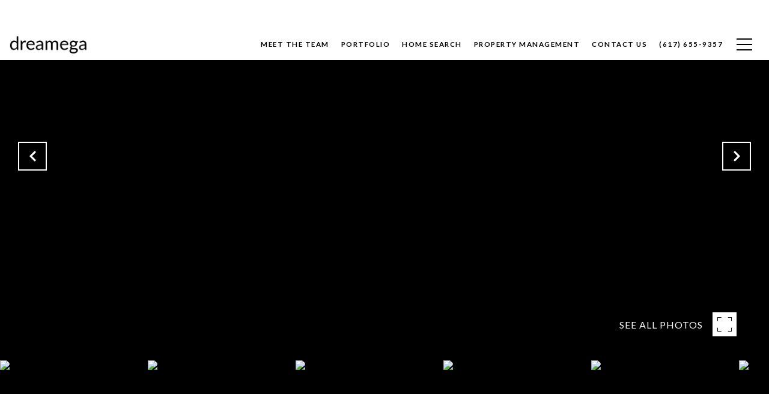

--- FILE ---
content_type: text/html; charset=utf-8
request_url: https://dreamegarealty.com/properties/541-main-unit-541-medford-ma-02155-72712174
body_size: 174394
content:
<!DOCTYPE html>
<html class="no-js" lang=en>
<head>
    <meta charset="utf-8">
    <meta http-equiv="x-ua-compatible" content="ie=edge">
    <meta name="viewport" content="width=device-width, initial-scale=1.0">
    <meta name="twitter:card" content="summary_large_image">
        <title>541 Main Unit: 541 | Dreamega International Realty | Lexington Real Estate</title>
        <meta property="og:title" content="541 Main Unit: 541 | Dreamega International Realty | Lexington Real Estate">
        <meta name="twitter:title" content="541 Main Unit: 541 | Dreamega International Realty | Lexington Real Estate">
        <meta name="description" content="Great Location and new renovated single family! Steps to Tufts university and Magoun Square Somerville. Central AC and heating, renovation just completed. Near great restaurants and shops, walking distance to Ball Square and near upcoming Greenline T S...">
        <meta property="og:description" content="Great Location and new renovated single family! Steps to Tufts university and Magoun Square Somerville. Central AC and heating, renovation just completed. Near great restaurants and shops, walking distance to Ball Square and near upcoming Greenline T S...">
        <meta name="twitter:description" content="Great Location and new renovated single family! Steps to Tufts university and Magoun Square Somerville. Central AC and heating, renovation just completed. Near great restaurants and shops, walking ...">
        <meta property="og:image" content="https://dq1niho2427i9.cloudfront.net/8c723c12-5deb-4095-837e-d581b80e3dec/1216492706.jpg">
        <meta name="twitter:image" content="https://dq1niho2427i9.cloudfront.net/8c723c12-5deb-4095-837e-d581b80e3dec/1216492706.jpg">
        <meta property="og:url" content="https://dreamegarealty.com/properties/541-main-unit-541-medford-ma-02155-72712174">
        <link rel="canonical" href="https://dreamegarealty.com/properties/541-main-unit-541-medford-ma-02155-72712174">
    <script>(function(html){html.className = html.className.replace(/\bno-js\b/,'js')})(document.documentElement);</script>
    <link rel="preconnect" href="https://fonts.googleapis.com">
    <link rel="preconnect" href="https://fonts.gstatic.com" crossorigin>
    <link rel="stylesheet" href="https://fonts.googleapis.com/css?family=Raleway:100,100i,200,200i,300,300i,400,400i,500,500i,600,600i,700,700i,800,800i,900,900i"><link rel="stylesheet" href="https://fonts.googleapis.com/css?family=Lato:100,100i,300,300i,400,400i,700,700i,900,900i">
    <link rel="preload" href="https://cdnjs.cloudflare.com/ajax/libs/ion-rangeslider/2.3.1/css/ion.rangeSlider.min.css" as="style" onload="this.onload=null;this.rel='stylesheet'">
    <noscript><link rel="stylesheet" href="https://cdnjs.cloudflare.com/ajax/libs/ion-rangeslider/2.3.1/css/ion.rangeSlider.min.css"></noscript>
    <link rel="icon" type="image/x-icon" href="/favicon.ico">
    <link rel="icon" type="image/png" sizes="16x16" href="/favicon-16x16.png">
    <link rel="icon" type="image/png" sizes="32x32" href="/favicon-32x32.png">
    <link rel="icon" type="image/png" sizes="48x48" href="/favicon-48x48.png">
    <style id="global-css">:root{--global-primary-font-family:Raleway,sans-serif;--global-primary-font-family-short:Raleway;--global-secondary-font-family:Lato,sans-serif;--global-secondary-font-family-short:Lato;--global-body-padding:0px;--global-background-color:#fff;--global-body-font-size:16px;--global-h1-font-size:70px;--global-h2-font-size:43px;--global-h3-font-size:30px;--global-h4-font-size:21px;--global-h5-font-size:17px;--global-h6-font-size:16px;--global-section-padding:96px;}@media (max-width: 768px){:root{--global-section-padding:64px;}}body{padding:0px;background-color:#fff;font-family:Lato,sans-serif;font-size:16px;}@media (min-width: 768px){body{padding:0px 0px 0px 0px;}}h1,h2,h3,h4,h5,h6,button{font-family:Raleway,sans-serif;}h1{font-size:70px;}h2{font-size:43px;}h3{font-size:30px;}h4{font-size:21px;}h5{font-size:17px;}h6{font-size:16px;}</style>
        <link rel="stylesheet" type="text/css" href="https://styles.luxurypresence.com/producer/index.css" />
    <style id="website-css">nav .header .logo__img.light{max-height:70px;}nav.scroll .content-container{background-color:#fff;}#global-navbar{background-color:#fff!important;-webkit-transform:inherit!important;-moz-transform:inherit!important;-ms-transform:inherit!important;transform:inherit!important;}#global-navbar .header{margin-top:0px;}#global-navbar .header .navbar{min-height:90px;padding:0!important;}@media only screen and (min-width: 769px){#global-navbar .header .navbar{padding:32px 20px 6px;}}@media only screen and (max-width: 768px){#global-navbar .header .navbar{padding:32px 20px 6px;}}#global-navbar.scroll .header .navbar{min-height:90px;padding:10px 0 10px;}#modal-global-contact-us .contact-form .info-zone_contact:nth-last-child(2) img{width:170px;}@media (max-width: 560px){footer .footer h3{margin-bottom:15px!important;}footer .footer .info-wrap-contact_zone{margin-bottom:20px!important;}#modal-global-contact-us .contact-form .info-zone .type_user{margin-bottom:20px!important;}}body>div.sidemenu .sidebar__content{text-align:right!important;padding-right:110px!important;}.redesign .btn--small{padding:20px 46px;}.lp-btn{padding:20px 46px;}#modal-global-contact-us .contact-form .section-message form .submitButton{padding:14px 20px;}nav .header .navigation ul li a span{color:#000;}nav .header .navigation ul li a span:after{background-color:#000!important;}nav .header .hamburger__bars:before,nav .header .hamburger__bars:after{background-color:#000!important;}nav .header .hamburger__bars{background-color:#000!important;}footer .footer.no_newsletter h3{color:#000;}footer .footer .info-wrap-contact_cell{color:#000;}</style>
    <style id="wow-hide-elements">.wow{visibility:hidden!important}</style>
        <style id="page-css">
            #section-079cbb0f-a1f7-4785-bdf0-77022e70c511{color:#000;--fontColor:#000;--fontColor_H:0;--fontColor_S:0%;--fontColor_L:0%;--fontColor_A:1;--fontColor_darkenDir:1;--bgColor:rgba(255, 255, 255, 1);--bgColor_H:0;--bgColor_S:0%;--bgColor_L:100%;--bgColor_A:1;--bgColor_darkenDir:-1;background-color:rgba(255, 255, 255, 1);}#section-079cbb0f-a1f7-4785-bdf0-77022e70c511 div.property-intro-2 span.label{background-color:#000!important;border-color:#000;color:#fff!important;}#section-079cbb0f-a1f7-4785-bdf0-77022e70c511 .property-intro-2-content .property-intro-2-nav-slider button.slick-arrow:hover{background-color:#fff;border-color:#fff;color:#000!important;}#section-079cbb0f-a1f7-4785-bdf0-77022e70c511 .property-intro-2{display:-webkit-box;display:-webkit-flex;display:-ms-flexbox;display:flex;-webkit-flex-direction:column;-ms-flex-direction:column;flex-direction:column;position:relative;}#section-079cbb0f-a1f7-4785-bdf0-77022e70c511 .property-intro-2-content{position:relative;display:-webkit-box;display:-webkit-flex;display:-ms-flexbox;display:flex;z-index:1;height:54px;}@media (max-width: 768px){#section-079cbb0f-a1f7-4785-bdf0-77022e70c511 .property-intro-2-content{height:auto;min-height:30px;margin-top:-37px;}}#section-079cbb0f-a1f7-4785-bdf0-77022e70c511 .property-intro-2-nav-slider{width:100%;z-index:1;position:relative;top:-120px;}#section-079cbb0f-a1f7-4785-bdf0-77022e70c511 .property-intro-2-nav-slider:not(.slick-initialized){display:none;}@media (max-width: 768px){#section-079cbb0f-a1f7-4785-bdf0-77022e70c511 .property-intro-2-nav-slider{height:auto;top:auto;margin-bottom:0px;}}#section-079cbb0f-a1f7-4785-bdf0-77022e70c511 .property-intro-2-nav-slider .slick-slide{position:relative;border:none;cursor:pointer;margin:0 24px 0 0;width:196px;height:109px;}@media (max-width: 768px){#section-079cbb0f-a1f7-4785-bdf0-77022e70c511 .property-intro-2-nav-slider .slick-slide{width:126px;height:73px;margin:0 10px;}}#section-079cbb0f-a1f7-4785-bdf0-77022e70c511 .property-intro-2-nav-slider .slick-list{padding:0 70px 0 0;}@media (min-width: 768px){#section-079cbb0f-a1f7-4785-bdf0-77022e70c511 .property-intro-2-nav-slider .slick-list{padding:0 50px 0 0;}}#section-079cbb0f-a1f7-4785-bdf0-77022e70c511 .property-intro-2-nav-slider .slick-arrow{-webkit-transform:translate(0, -50%);-moz-transform:translate(0, -50%);-ms-transform:translate(0, -50%);transform:translate(0, -50%);font-size:20px;color:#fff;top:-340px;}@media (max-width: 768px){#section-079cbb0f-a1f7-4785-bdf0-77022e70c511 .property-intro-2-nav-slider .slick-arrow{top:-270px;}}#section-079cbb0f-a1f7-4785-bdf0-77022e70c511 .property-intro-2-nav-slider .slick-arrow:before{display:none;}#section-079cbb0f-a1f7-4785-bdf0-77022e70c511 .property-intro-2-nav-slider .slick-arrow.slick-prev{left:30px;}@media (max-width: 767px){#section-079cbb0f-a1f7-4785-bdf0-77022e70c511 .property-intro-2-nav-slider .slick-arrow.slick-prev{left:25px;}}#section-079cbb0f-a1f7-4785-bdf0-77022e70c511 .property-intro-2-nav-slider .slick-arrow.slick-next{right:30px;}@media (max-width: 767px){#section-079cbb0f-a1f7-4785-bdf0-77022e70c511 .property-intro-2-nav-slider .slick-arrow.slick-next{right:25px;}}#section-079cbb0f-a1f7-4785-bdf0-77022e70c511 .property-intro-2-nav-slider-item{height:109px;border:none;}@media (max-width: 768px){#section-079cbb0f-a1f7-4785-bdf0-77022e70c511 .property-intro-2-nav-slider-item{height:73px;}}#section-079cbb0f-a1f7-4785-bdf0-77022e70c511 .property-intro-2-nav-slider-item img{display:block;width:100%;height:100%;object-fit:cover;}#section-079cbb0f-a1f7-4785-bdf0-77022e70c511 .property-intro-2-bg-slider{width:100%;z-index:0;height:100vh;}#section-079cbb0f-a1f7-4785-bdf0-77022e70c511 .property-intro-2-bg-slider:not(.slick-initialized) .property-intro-2-bg-slider-item{display:none;}#section-079cbb0f-a1f7-4785-bdf0-77022e70c511 .property-intro-2-bg-slider:not(.slick-initialized) .property-intro-2-bg-slider-item:first-child{display:block;}#section-079cbb0f-a1f7-4785-bdf0-77022e70c511 .property-intro-2-bg-slider.slick-initialized .property-intro-2-bg-slider-item .img{display:none;}#section-079cbb0f-a1f7-4785-bdf0-77022e70c511 .property-intro-2-bg-slider.slick-initialized .property-intro-2-bg-slider-item.slick-active .img,#section-079cbb0f-a1f7-4785-bdf0-77022e70c511 .property-intro-2-bg-slider.slick-initialized .property-intro-2-bg-slider-item.pre-active .img{display:block;}@media (max-width: 768px){#section-079cbb0f-a1f7-4785-bdf0-77022e70c511 .property-intro-2-bg-slider{height:545px;}}#section-079cbb0f-a1f7-4785-bdf0-77022e70c511 .property-intro-2-bg-slider .slick-list,#section-079cbb0f-a1f7-4785-bdf0-77022e70c511 .property-intro-2-bg-slider .slick-track{height:100%;}#section-079cbb0f-a1f7-4785-bdf0-77022e70c511 .property-intro-2-bg-slider .slick-slide>div{height:100%;}#section-079cbb0f-a1f7-4785-bdf0-77022e70c511 .property-intro-2-bg-slider-item.show-map-view{cursor:pointer;}@media (hover: hover) and (pointer: fine){#section-079cbb0f-a1f7-4785-bdf0-77022e70c511 .property-intro-2-bg-slider-item.show-map-view:hover img{-webkit-transform:scale(1.05);-moz-transform:scale(1.05);-ms-transform:scale(1.05);transform:scale(1.05);}#section-079cbb0f-a1f7-4785-bdf0-77022e70c511 .property-intro-2-bg-slider-item.show-map-view:hover:after{opacity:0.3;}}#section-079cbb0f-a1f7-4785-bdf0-77022e70c511 .property-intro-2-bg-slider-item{width:100%;height:100%;position:relative;background-color:#000;}#section-079cbb0f-a1f7-4785-bdf0-77022e70c511 .property-intro-2-bg-slider-item img{display:block;width:100%;height:100%;object-fit:cover;-webkit-transition:-webkit-transform 0.2s ease-out;transition:transform 0.2s ease-out;}#section-079cbb0f-a1f7-4785-bdf0-77022e70c511 .property-intro-2-bg-slider-item img.portrait{object-fit:contain;}#section-079cbb0f-a1f7-4785-bdf0-77022e70c511 .property-intro-2-bg-slider-item:after{content:" ";position:absolute;left:0;right:0;top:0;bottom:0;opacity:0;background:#000000;-webkit-transition:opacity 0.2s ease-out;transition:opacity 0.2s ease-out;}#section-079cbb0f-a1f7-4785-bdf0-77022e70c511 .property-intro-2-info{position:relative;top:-30px;}@media (max-width: 768px){#section-079cbb0f-a1f7-4785-bdf0-77022e70c511 .property-intro-2-info{top:auto;padding-top:30px;}}#section-079cbb0f-a1f7-4785-bdf0-77022e70c511 .property-intro-2-info .label{font-size:12px!important;}@media (max-width: 768px){#section-079cbb0f-a1f7-4785-bdf0-77022e70c511 .property-intro-2-info .label{margin-bottom:5px;display:inline-block;}}#section-079cbb0f-a1f7-4785-bdf0-77022e70c511 .property-intro-2-info .lp-h3{margin:11px 0;}@media (max-width: 768px){#section-079cbb0f-a1f7-4785-bdf0-77022e70c511 .property-intro-2-info .lp-h3{margin:3px 0;}}@media (max-width: 560px){#section-079cbb0f-a1f7-4785-bdf0-77022e70c511 .property-intro-2-info .lp-h3{font-size:21px!important;line-height:1.6!important;letter-spacing:0.5px!important;}}#section-079cbb0f-a1f7-4785-bdf0-77022e70c511 .property-intro-2-info p{margin:0 0 11px;}@media (max-width: 768px){#section-079cbb0f-a1f7-4785-bdf0-77022e70c511 .property-intro-2-info p{margin:0 0 3px;}}#section-079cbb0f-a1f7-4785-bdf0-77022e70c511 .property-intro-2-info h5{position:relative;padding:11px 0 0;margin:0;}@media (max-width: 768px){#section-079cbb0f-a1f7-4785-bdf0-77022e70c511 .property-intro-2-info h5{padding:0;}}#section-079cbb0f-a1f7-4785-bdf0-77022e70c511 .property-intro-2-info h5:before{position:absolute;content:"";height:1px;background-color:silver;width:1400px;right:100%;top:0;margin-right:-65%;}@media (max-width: 768px){#section-079cbb0f-a1f7-4785-bdf0-77022e70c511 .property-intro-2-info h5:before{display:none;}}#section-079cbb0f-a1f7-4785-bdf0-77022e70c511 .property-intro-2-info .arrow-down-icon{text-align:center;display:-webkit-box;display:-webkit-flex;display:-ms-flexbox;display:flex;width:35px;height:35px;margin:12px auto 0;-webkit-box-pack:center;-ms-flex-pack:center;-webkit-justify-content:center;justify-content:center;-webkit-align-items:center;-webkit-box-align:center;-ms-flex-align:center;align-items:center;cursor:pointer;}@media (max-width: 768px){#section-079cbb0f-a1f7-4785-bdf0-77022e70c511 .property-intro-2-info .arrow-down-icon{margin-top:12px;}}#section-079cbb0f-a1f7-4785-bdf0-77022e70c511 .property-intro-2-info .arrow-down-icon svg{width:30px;height:30px;}#section-079cbb0f-a1f7-4785-bdf0-77022e70c511 .button-wrapper{padding:0;margin:0;height:40px;position:absolute;z-index:10;right:24px;top:450px;}@media (min-width: 768px){#section-079cbb0f-a1f7-4785-bdf0-77022e70c511 .button-wrapper{top:calc(100vh - 200px);right:54px;}}#section-079cbb0f-a1f7-4785-bdf0-77022e70c511 .button-wrapper .button{border:none;background-color:transparent;padding:0;cursor:pointer;color:#fff;outline:none;height:40px;display:-webkit-box;display:-webkit-flex;display:-ms-flexbox;display:flex;-webkit-align-items:center;-webkit-box-align:center;-ms-flex-align:center;align-items:center;}@media (max-width: 767px){#section-079cbb0f-a1f7-4785-bdf0-77022e70c511 .button-wrapper span{display:none;}}#section-079cbb0f-a1f7-4785-bdf0-77022e70c511 .button-wrapper svg{height:40px;width:40px;margin-left:16px;}#section-079cbb0f-a1f7-4785-bdf0-77022e70c511 .images__wrap{display:-webkit-box;display:-webkit-flex;display:-ms-flexbox;display:flex;-webkit-box-flex-wrap:wrap;-webkit-flex-wrap:wrap;-ms-flex-wrap:wrap;flex-wrap:wrap;}#section-079cbb0f-a1f7-4785-bdf0-77022e70c511 .images__item{-webkit-flex-basis:50%;-ms-flex-preferred-size:50%;flex-basis:50%;padding:12px;}@media (max-width: 992px){#section-079cbb0f-a1f7-4785-bdf0-77022e70c511 .images__item{-webkit-flex-basis:100%;-ms-flex-preferred-size:100%;flex-basis:100%;padding:3px;}}#section-079cbb0f-a1f7-4785-bdf0-77022e70c511 .images__item:nth-child(3n-2){-webkit-flex-basis:100%;-ms-flex-preferred-size:100%;flex-basis:100%;}#section-079cbb0f-a1f7-4785-bdf0-77022e70c511 .images__image{padding-bottom:56%;width:100%;background:center no-repeat;-webkit-background-size:cover;background-size:cover;cursor:pointer;}#section-079cbb0f-a1f7-4785-bdf0-77022e70c511 .modal-1{display:none;position:fixed;background-color:#000;top:0;left:0;height:100%;width:100%;z-index:1000;overflow-y:auto;padding:24px 64px 76px 64px;}@media (min-width: 1800px){#section-079cbb0f-a1f7-4785-bdf0-77022e70c511 .modal-1{padding:8.3333vw 8.3333vw 17.6389vw 8.3333vw;}}@media (min-width: 768px) and (max-width: 1439px){#section-079cbb0f-a1f7-4785-bdf0-77022e70c511 .modal-1{padding:24px 64px 76px 64px;}}@media (max-width: 767px){#section-079cbb0f-a1f7-4785-bdf0-77022e70c511 .modal-1{padding:24px 0 64px 0;}}#section-079cbb0f-a1f7-4785-bdf0-77022e70c511 .modal-1::-webkit-scrollbar{display:none;}#section-079cbb0f-a1f7-4785-bdf0-77022e70c511 .visible{display:block;}#section-079cbb0f-a1f7-4785-bdf0-77022e70c511 .btn-group{display:-webkit-box;display:-webkit-flex;display:-ms-flexbox;display:flex;-webkit-box-pack:justify;-webkit-justify-content:space-between;justify-content:space-between;position:relative;margin:0 12px 12px;}@media (max-width: 767px){#section-079cbb0f-a1f7-4785-bdf0-77022e70c511 .btn-group{margin:0 40px 24px 40px;}}#section-079cbb0f-a1f7-4785-bdf0-77022e70c511 .nav-tab{display:-webkit-box;display:-webkit-flex;display:-ms-flexbox;display:flex;position:relative;}#section-079cbb0f-a1f7-4785-bdf0-77022e70c511 .nav-tab a{margin-right:16px;display:-webkit-box;display:-webkit-flex;display:-ms-flexbox;display:flex;-webkit-align-items:center;-webkit-box-align:center;-ms-flex-align:center;align-items:center;-webkit-text-decoration:none;text-decoration:none;color:#ffffff;padding:9px 10px;border-radius:4px;line-height:1;background:#1E1E1E;-webkit-transition:.3s linear;transition:.3s linear;}@media (max-width: 480px){#section-079cbb0f-a1f7-4785-bdf0-77022e70c511 .nav-tab a{padding:0;background:transparent;border-radius:none;margin-right:26px;}}#section-079cbb0f-a1f7-4785-bdf0-77022e70c511 .nav-tab a:last-of-type{margin-right:0;}@media (max-width: 480px){#section-079cbb0f-a1f7-4785-bdf0-77022e70c511 .nav-tab a span{display:none;}}#section-079cbb0f-a1f7-4785-bdf0-77022e70c511 .nav-tab a svg path{-webkit-transition:.3s linear;transition:.3s linear;}@media (min-width: 481px){#section-079cbb0f-a1f7-4785-bdf0-77022e70c511 .nav-tab a svg{display:none;}}#section-079cbb0f-a1f7-4785-bdf0-77022e70c511 .nav-tab a:hover,#section-079cbb0f-a1f7-4785-bdf0-77022e70c511 .nav-tab a.active{-webkit-transition:.3s linear;transition:.3s linear;}@media (min-width: 481px){#section-079cbb0f-a1f7-4785-bdf0-77022e70c511 .nav-tab a:hover,#section-079cbb0f-a1f7-4785-bdf0-77022e70c511 .nav-tab a.active{background:#404040;}}#section-079cbb0f-a1f7-4785-bdf0-77022e70c511 .nav-tab a.active svg path{stroke:#ffffff;-webkit-transition:.3s linear;transition:.3s linear;}#section-079cbb0f-a1f7-4785-bdf0-77022e70c511 .nav-tab a:last-of-type{margin-right:0;}#section-079cbb0f-a1f7-4785-bdf0-77022e70c511 .tab-wrap{padding:12px 12px 0;}#section-079cbb0f-a1f7-4785-bdf0-77022e70c511 .tab-wrap p{color:#ffffff;}@media (max-width: 992px){#section-079cbb0f-a1f7-4785-bdf0-77022e70c511 .tab-wrap{padding:0 3px;}}#section-079cbb0f-a1f7-4785-bdf0-77022e70c511 .property-map__canvas,#section-079cbb0f-a1f7-4785-bdf0-77022e70c511 .street-panorama{padding-bottom:56%;width:100%;}#section-079cbb0f-a1f7-4785-bdf0-77022e70c511 .lp-lightbox__close{background:#1E1E1E;border-radius:4px;position:relative;right:auto;top:auto;-webkit-transition:.3s linear;transition:.3s linear;}#section-079cbb0f-a1f7-4785-bdf0-77022e70c511 .lp-lightbox__close:hover,#section-079cbb0f-a1f7-4785-bdf0-77022e70c511 .lp-lightbox__close.active{background:#404040;-webkit-transition:.3s linear;transition:.3s linear;}#section-079cbb0f-a1f7-4785-bdf0-77022e70c511 .share-close{display:-webkit-box;display:-webkit-flex;display:-ms-flexbox;display:flex;position:relative;}#section-079cbb0f-a1f7-4785-bdf0-77022e70c511 .share-close .share-box{display:-webkit-box;display:-webkit-flex;display:-ms-flexbox;display:flex;-webkit-align-items:center;-webkit-box-align:center;-ms-flex-align:center;align-items:center;margin-right:32px;cursor:pointer;-webkit-transition:.3s linear;transition:.3s linear;}@media (hover: hover) and (pointer: fine){#section-079cbb0f-a1f7-4785-bdf0-77022e70c511 .share-close .share-box:hover{opacity:.7;}}@media (max-width: 768px){#section-079cbb0f-a1f7-4785-bdf0-77022e70c511 .share-close .share-box{margin-right:30px;}}#section-079cbb0f-a1f7-4785-bdf0-77022e70c511 .share-close .share-box span{margin-left:12px;line-height:1;color:#ffffff;}@media (max-width: 768px){#section-079cbb0f-a1f7-4785-bdf0-77022e70c511 .share-close .share-box span{display:none;}}#section-079cbb0f-a1f7-4785-bdf0-77022e70c511 .share-socials{list-style:none;background:#ffffff;padding:8px 31px 8px 12px;margin:0;border-radius:4px;position:absolute;bottom:-5px;left:0;-webkit-transform:translateY(100%);-moz-transform:translateY(100%);-ms-transform:translateY(100%);transform:translateY(100%);display:none;z-index:10;}@media (max-width: 768px){#section-079cbb0f-a1f7-4785-bdf0-77022e70c511 .share-socials{left:auto;right:0;}}#section-079cbb0f-a1f7-4785-bdf0-77022e70c511 .share-socials li{margin-bottom:16px;line-height:1;}#section-079cbb0f-a1f7-4785-bdf0-77022e70c511 .share-socials li a{color:#404040;white-space:nowrap;font-size:12px;}#section-079cbb0f-a1f7-4785-bdf0-77022e70c511 .share-socials li a i{width:20px;text-align:center;margin-right:5px;}#section-079cbb0f-a1f7-4785-bdf0-77022e70c511 .share-socials li:last-of-type{margin-bottom:0;}#section-079cbb0f-a1f7-4785-bdf0-77022e70c511 .lp-expand-btn{display:none;}#section-af9688cd-8d66-46e1-b26f-01a5c985223e{color:#000000;--fontColor:#000000;--fontColor_H:0;--fontColor_S:0%;--fontColor_L:0%;--fontColor_A:1;--fontColor_darkenDir:1;--bgColor:rgba(255, 255, 255, 1);--bgColor_H:0;--bgColor_S:0%;--bgColor_L:100%;--bgColor_A:1;--bgColor_darkenDir:-1;background-color:rgba(255, 255, 255, 1);}#section-af9688cd-8d66-46e1-b26f-01a5c985223e div.property-description__cta{display:none;}#section-af9688cd-8d66-46e1-b26f-01a5c985223e .property-description{padding:20px 20px!important;}#section-af9688cd-8d66-46e1-b26f-01a5c985223e .advanced-content iframe,#section-af9688cd-8d66-46e1-b26f-01a5c985223e .advanced-content video{max-width:100%;}@media (max-width: 480px){#section-af9688cd-8d66-46e1-b26f-01a5c985223e .advanced-content iframe,#section-af9688cd-8d66-46e1-b26f-01a5c985223e .advanced-content video{height:25vh;}}#section-af9688cd-8d66-46e1-b26f-01a5c985223e .property-description{padding:140px 0 110px;}@media (max-width: 768px){#section-af9688cd-8d66-46e1-b26f-01a5c985223e .property-description{padding:24px 0;}}#section-af9688cd-8d66-46e1-b26f-01a5c985223e .property-description .container{display:-webkit-box;display:-webkit-flex;display:-ms-flexbox;display:flex;}@media (max-width: 768px){#section-af9688cd-8d66-46e1-b26f-01a5c985223e .property-description .container{-webkit-flex-direction:column-reverse;-ms-flex-direction:column-reverse;flex-direction:column-reverse;}}#section-af9688cd-8d66-46e1-b26f-01a5c985223e .property-description__main{-webkit-flex:8;-ms-flex:8;flex:8;}#section-af9688cd-8d66-46e1-b26f-01a5c985223e .property-description__main.no-amenities{padding-right:0;}@media (min-width: 769px){#section-af9688cd-8d66-46e1-b26f-01a5c985223e .property-description__main{padding-right:90px;}}#section-af9688cd-8d66-46e1-b26f-01a5c985223e .property-description__open-hours{margin:12px 0;}#section-af9688cd-8d66-46e1-b26f-01a5c985223e .property-description__open-hours:before{content:'OPEN HOUSE: ';color:inherit;}@media (hover: hover) and (pointer: fine){#section-af9688cd-8d66-46e1-b26f-01a5c985223e .property-description__open-hours{white-space:nowrap;}}#section-af9688cd-8d66-46e1-b26f-01a5c985223e .property-description__amenities{-webkit-flex:2;-ms-flex:2;flex:2;min-width:250px;border:0 solid lightgray;border-left-width:2px;padding-left:90px;}#section-af9688cd-8d66-46e1-b26f-01a5c985223e .property-description__amenities__item{display:-webkit-box;display:-webkit-flex;display:-ms-flexbox;display:flex;-webkit-box-pack:left;-ms-flex-pack:left;-webkit-justify-content:left;justify-content:left;-webkit-align-items:flex-start;-webkit-box-align:flex-start;-ms-flex-align:flex-start;align-items:flex-start;margin:0 28px 28px 0;}#section-af9688cd-8d66-46e1-b26f-01a5c985223e .property-description__amenities__item svg{width:32px;height:32px;margin-top:6px;}#section-af9688cd-8d66-46e1-b26f-01a5c985223e .property-description__amenities__item p{margin-left:24px;}#section-af9688cd-8d66-46e1-b26f-01a5c985223e .property-description__amenities.no-border{border:none;}#section-af9688cd-8d66-46e1-b26f-01a5c985223e .property-description__amenities.no-description{border:none;border-bottom:1px solid #C0C0C0;min-width:100%;padding:0;display:-webkit-box;display:-webkit-flex;display:-ms-flexbox;display:flex;padding-bottom:80px;}@media (max-width: 768px){#section-af9688cd-8d66-46e1-b26f-01a5c985223e .property-description__amenities.no-description{padding-bottom:60px;}}#section-af9688cd-8d66-46e1-b26f-01a5c985223e .property-description__amenities.no-description .property-description__amenities__item{width:25%;margin:0;}@media (max-width: 768px){#section-af9688cd-8d66-46e1-b26f-01a5c985223e .property-description__amenities.no-description .property-description__amenities__item{width:50%;margin:20px 0;}}@media (min-width: 769px){#section-af9688cd-8d66-46e1-b26f-01a5c985223e .property-description__amenities.less-amenities{-webkit-box-pack:center;-ms-flex-pack:center;-webkit-justify-content:center;justify-content:center;}}@media (min-width: 769px){#section-af9688cd-8d66-46e1-b26f-01a5c985223e .property-description__amenities.less-amenities .property-description__amenities__item{-webkit-box-pack:center;-ms-flex-pack:center;-webkit-justify-content:center;justify-content:center;}}@media (max-width: 768px){#section-af9688cd-8d66-46e1-b26f-01a5c985223e .property-description__amenities{display:-webkit-box;display:-webkit-flex;display:-ms-flexbox;display:flex;-webkit-box-flex-wrap:wrap;-webkit-flex-wrap:wrap;-ms-flex-wrap:wrap;flex-wrap:wrap;padding:0;border-left-width:0;border-bottom-width:2px;margin-bottom:24px;}#section-af9688cd-8d66-46e1-b26f-01a5c985223e .property-description__amenities__item{width:50%;margin:24px 0;}@media (max-width: 500px){#section-af9688cd-8d66-46e1-b26f-01a5c985223e .property-description__amenities__item:nth-child(even){-webkit-box-pack:end;-ms-flex-pack:end;-webkit-justify-content:flex-end;justify-content:flex-end;padding-right:12px;}}}#section-af9688cd-8d66-46e1-b26f-01a5c985223e .property-description__cta{display:-webkit-box!important;display:-webkit-flex!important;display:-ms-flexbox!important;display:flex!important;-webkit-box-flex-wrap:wrap;-webkit-flex-wrap:wrap;-ms-flex-wrap:wrap;flex-wrap:wrap;}#section-af9688cd-8d66-46e1-b26f-01a5c985223e .property-description__cta .btn{margin:10px 0;}@media (min-width: 769px){#section-af9688cd-8d66-46e1-b26f-01a5c985223e .property-description__cta .btn{margin-right:24px;}}#section-af9688cd-8d66-46e1-b26f-01a5c985223e .property-description .share-group{position:relative;}#section-af9688cd-8d66-46e1-b26f-01a5c985223e .property-description .share-group__wrapper{z-index:-1;opacity:0;position:absolute;left:10px;-webkit-transition:.2s;transition:.2s;top:0;}#section-af9688cd-8d66-46e1-b26f-01a5c985223e .property-description .share-group__wrapper.show{z-index:1;-webkit-transition:.4s;transition:.4s;opacity:1;top:66px;}@media (max-width: 768px){#section-af9688cd-8d66-46e1-b26f-01a5c985223e .property-description .share-group{width:100%;}}#section-8e76fdc6-e8cd-4d69-88d3-14c8bee98116{color:#000;--fontColor:#000;--fontColor_H:0;--fontColor_S:0%;--fontColor_L:0%;--fontColor_A:1;--fontColor_darkenDir:1;--bgColor:#ffffff;--bgColor_H:0;--bgColor_S:0%;--bgColor_L:100%;--bgColor_A:1;--bgColor_darkenDir:-1;background-color:#ffffff;}#section-8e76fdc6-e8cd-4d69-88d3-14c8bee98116 button.lp-arrow--dark:hover{border-color:#000;background-color:#000;}#section-8e76fdc6-e8cd-4d69-88d3-14c8bee98116 button.lp-arrow--dark:hover:before{color:#fff;}@media (max-width: 560px){#section-8e76fdc6-e8cd-4d69-88d3-14c8bee98116 .lp-vertical-paddings{padding-top:20px!important;}}#section-8e76fdc6-e8cd-4d69-88d3-14c8bee98116{overflow:visible;}#section-8e76fdc6-e8cd-4d69-88d3-14c8bee98116 section{overflow:visible;}#section-8e76fdc6-e8cd-4d69-88d3-14c8bee98116 .lp-title-group{max-width:100%;text-align:left;}#section-8e76fdc6-e8cd-4d69-88d3-14c8bee98116 .lp-title-group .lp-text--subtitle{max-width:100%;}#section-8e76fdc6-e8cd-4d69-88d3-14c8bee98116 .lp-title-group .lp-h2{margin-top:0;}#section-8e76fdc6-e8cd-4d69-88d3-14c8bee98116 .schedule{display:-webkit-box;display:-webkit-flex;display:-ms-flexbox;display:flex;}@media (max-width: 1200px){#section-8e76fdc6-e8cd-4d69-88d3-14c8bee98116 .schedule{-webkit-flex-direction:column-reverse;-ms-flex-direction:column-reverse;flex-direction:column-reverse;}}#section-8e76fdc6-e8cd-4d69-88d3-14c8bee98116 .schedule .custom-select-menu{z-index:15;}#section-8e76fdc6-e8cd-4d69-88d3-14c8bee98116 .schedule.no-image{-webkit-box-pack:center;-ms-flex-pack:center;-webkit-justify-content:center;justify-content:center;}#section-8e76fdc6-e8cd-4d69-88d3-14c8bee98116 .schedule.no-image .lp-title-group{text-align:center;}#section-8e76fdc6-e8cd-4d69-88d3-14c8bee98116 .schedule.no-image .schedule__content{width:100%;}#section-8e76fdc6-e8cd-4d69-88d3-14c8bee98116 .schedule.no-image .schedule__form{width:816px;margin-left:auto;margin-right:auto;}#section-8e76fdc6-e8cd-4d69-88d3-14c8bee98116 .schedule__image{width:50%;-webkit-flex-shrink:0;-ms-flex-negative:0;flex-shrink:0;height:1146px;}@media (max-width: 1920px){#section-8e76fdc6-e8cd-4d69-88d3-14c8bee98116 .schedule__image{height:800px;}}@media (max-width: 1200px){#section-8e76fdc6-e8cd-4d69-88d3-14c8bee98116 .schedule__image{width:100%;height:776px;}}@media (max-width: 580px){#section-8e76fdc6-e8cd-4d69-88d3-14c8bee98116 .schedule__image{display:none;}}#section-8e76fdc6-e8cd-4d69-88d3-14c8bee98116 .schedule__image img{width:100%;height:100%;object-fit:cover;}#section-8e76fdc6-e8cd-4d69-88d3-14c8bee98116 .schedule__content{width:50%;-webkit-flex-shrink:0;-ms-flex-negative:0;flex-shrink:0;padding-left:48px;padding-right:48px;display:-webkit-box;display:-webkit-flex;display:-ms-flexbox;display:flex;-webkit-align-items:center;-webkit-box-align:center;-ms-flex-align:center;align-items:center;-webkit-box-pack:center;-ms-flex-pack:center;-webkit-justify-content:center;justify-content:center;}@media (max-width: 1200px){#section-8e76fdc6-e8cd-4d69-88d3-14c8bee98116 .schedule__content{width:100%;}}@media (max-width: 768px){#section-8e76fdc6-e8cd-4d69-88d3-14c8bee98116 .schedule__content{padding-left:24px;padding-right:24px;}}#section-8e76fdc6-e8cd-4d69-88d3-14c8bee98116 .schedule__content--padding{padding-top:48px;padding-bottom:48px;}@media (max-width: 1200px){#section-8e76fdc6-e8cd-4d69-88d3-14c8bee98116 .schedule__content--padding{padding-bottom:64px;padding-top:88px;}}#section-8e76fdc6-e8cd-4d69-88d3-14c8bee98116 .schedule__form{display:block;margin:0;padding:0;width:640px;max-width:100%;}@media (max-width: 1200px){#section-8e76fdc6-e8cd-4d69-88d3-14c8bee98116 .schedule__form{margin-left:auto;margin-right:auto;}}#section-8e76fdc6-e8cd-4d69-88d3-14c8bee98116 .step{padding-left:64px;padding-right:64px;}@media (max-width: 768px){#section-8e76fdc6-e8cd-4d69-88d3-14c8bee98116 .step{padding-left:0;padding-right:0;}}#section-8e76fdc6-e8cd-4d69-88d3-14c8bee98116 .calendar{margin-bottom:16px;}@media (max-width: 768px){#section-8e76fdc6-e8cd-4d69-88d3-14c8bee98116 .calendar{margin-left:64px;margin-right:64px;}}#section-8e76fdc6-e8cd-4d69-88d3-14c8bee98116 .calendar__slide{padding-left:8px;padding-right:8px;cursor:pointer;outline:none;}#section-8e76fdc6-e8cd-4d69-88d3-14c8bee98116 .calendar__slide:focus{outline:none;}#section-8e76fdc6-e8cd-4d69-88d3-14c8bee98116 .calendar__slide.selected .calendar__item{border-color:#000000;}#section-8e76fdc6-e8cd-4d69-88d3-14c8bee98116 .calendar__item{border:1px solid #C4C4C4;border-radius:2px;display:-webkit-box;display:-webkit-flex;display:-ms-flexbox;display:flex;-webkit-flex-direction:column;-ms-flex-direction:column;flex-direction:column;-webkit-align-items:center;-webkit-box-align:center;-ms-flex-align:center;align-items:center;-webkit-box-pack:center;-ms-flex-pack:center;-webkit-justify-content:center;justify-content:center;margin-left:auto;margin-right:auto;height:160px;}#section-8e76fdc6-e8cd-4d69-88d3-14c8bee98116 .calendar__day{font-size:14px;line-height:1.71;}#section-8e76fdc6-e8cd-4d69-88d3-14c8bee98116 .calendar__date{font-size:56px;line-height:1.18;font-family:var(--global-primary-font-family);}#section-8e76fdc6-e8cd-4d69-88d3-14c8bee98116 .calendar__month{font-size:14px;line-height:1.71;}#section-8e76fdc6-e8cd-4d69-88d3-14c8bee98116 .calendar .slick-list{margin-left:-8px;margin-right:-8px;}#section-8e76fdc6-e8cd-4d69-88d3-14c8bee98116 .calendar .lp-arrow{position:absolute;top:50%;outline:none;}#section-8e76fdc6-e8cd-4d69-88d3-14c8bee98116 .calendar .lp-arrow:focus{outline:none;}#section-8e76fdc6-e8cd-4d69-88d3-14c8bee98116 .calendar .lp-arrow.lp-arrow--next{right:0;left:auto;-webkit-transform:translate(calc(100% + 16px), -50%);-moz-transform:translate(calc(100% + 16px), -50%);-ms-transform:translate(calc(100% + 16px), -50%);transform:translate(calc(100% + 16px), -50%);}#section-8e76fdc6-e8cd-4d69-88d3-14c8bee98116 .calendar .lp-arrow.lp-arrow--prev{left:0;right:auto;-webkit-transform:translate(calc(-100% - 16px), -50%);-moz-transform:translate(calc(-100% - 16px), -50%);-ms-transform:translate(calc(-100% - 16px), -50%);transform:translate(calc(-100% - 16px), -50%);}#section-8e76fdc6-e8cd-4d69-88d3-14c8bee98116 .type-selector{display:-webkit-box;display:-webkit-flex;display:-ms-flexbox;display:flex;margin-bottom:24px;}#section-8e76fdc6-e8cd-4d69-88d3-14c8bee98116 .type-selector__group{width:50%;-webkit-flex-shrink:0;-ms-flex-negative:0;flex-shrink:0;}#section-8e76fdc6-e8cd-4d69-88d3-14c8bee98116 .type-selector__input{position:absolute;clip:rect(0 0 0 0);width:1px;height:1px;margin:-1px;tabindex:"-1";}#section-8e76fdc6-e8cd-4d69-88d3-14c8bee98116 .type-selector__input:checked+.type-selector__label{opacity:1;}#section-8e76fdc6-e8cd-4d69-88d3-14c8bee98116 .type-selector__label{opacity:0.5;width:100%;}@media (max-width: 560px){#section-8e76fdc6-e8cd-4d69-88d3-14c8bee98116 .type-selector__label{min-width:auto;}}@media (max-width: 768px){#section-8e76fdc6-e8cd-4d69-88d3-14c8bee98116 .type-selector__label span{display:none;}}#section-8e76fdc6-e8cd-4d69-88d3-14c8bee98116 .time-frame-select:not(.sr-only){width:100%;margin-bottom:16px;background-color:transparent;}#section-8e76fdc6-e8cd-4d69-88d3-14c8bee98116 .custom-select-content{max-height:210px;overflow-y:auto;}#section-8e76fdc6-e8cd-4d69-88d3-14c8bee98116 .btn-next{width:100%;text-transform:uppercase;}#section-8e76fdc6-e8cd-4d69-88d3-14c8bee98116 .slick-dots{display:-webkit-box;display:-webkit-flex;display:-ms-flexbox;display:flex;list-style-type:none;}#section-8e76fdc6-e8cd-4d69-88d3-14c8bee98116 .slick-dots li{margin-right:10px;}#section-8e76fdc6-e8cd-4d69-88d3-14c8bee98116 .step{display:none;}#section-8e76fdc6-e8cd-4d69-88d3-14c8bee98116 .step.visible{display:block;}#section-8e76fdc6-e8cd-4d69-88d3-14c8bee98116 .info-form .input-container{margin-bottom:16px;}#section-8e76fdc6-e8cd-4d69-88d3-14c8bee98116 .info-form .lp-input{width:100%;}#section-8e76fdc6-e8cd-4d69-88d3-14c8bee98116 .info-form .submit-text{display:none;}#section-8e76fdc6-e8cd-4d69-88d3-14c8bee98116 .info-form .submit-text--default{display:inline;}#section-8e76fdc6-e8cd-4d69-88d3-14c8bee98116 .scheduled-time{font-size:14px;}#section-8e76fdc6-e8cd-4d69-88d3-14c8bee98116 .schedule-reset{cursor:pointer;font-size:14px;background:transparent;}#section-8e76fdc6-e8cd-4d69-88d3-14c8bee98116 .btn-submit{width:100%;margin-bottom:8px;display:-webkit-box;display:-webkit-flex;display:-ms-flexbox;display:flex;-webkit-align-items:center;-webkit-box-align:center;-ms-flex-align:center;align-items:center;-webkit-box-pack:center;-ms-flex-pack:center;-webkit-justify-content:center;justify-content:center;}#section-8e76fdc6-e8cd-4d69-88d3-14c8bee98116 .sync-icon{display:none;margin-right:10px;-webkit-animation:i-spin 2s linear infinite;animation:i-spin 2s linear infinite;}#section-8e76fdc6-e8cd-4d69-88d3-14c8bee98116 .success-icon{display:none;margin-right:10px;-webkit-transition:0s;transition:0s;visibility:visible;}#section-8e76fdc6-e8cd-4d69-88d3-14c8bee98116 .loading{pointer-events:none;}#section-8e76fdc6-e8cd-4d69-88d3-14c8bee98116 .loading .sync-icon{display:-webkit-inline-box;display:-webkit-inline-flex;display:-ms-inline-flexbox;display:inline-flex;}#section-8e76fdc6-e8cd-4d69-88d3-14c8bee98116 .loading .submit-text--default{display:none;}#section-8e76fdc6-e8cd-4d69-88d3-14c8bee98116 .loading .submit-text--loading{display:inline;}#section-8e76fdc6-e8cd-4d69-88d3-14c8bee98116 .loading .submit-text--success{display:none;}#section-8e76fdc6-e8cd-4d69-88d3-14c8bee98116 .thank-you-message{display:none;}#section-8e76fdc6-e8cd-4d69-88d3-14c8bee98116 .success{pointer-events:none;}#section-8e76fdc6-e8cd-4d69-88d3-14c8bee98116 .success .thank-you-message{display:-webkit-box;display:-webkit-flex;display:-ms-flexbox;display:flex;}#section-8e76fdc6-e8cd-4d69-88d3-14c8bee98116 .success .scheduled-time{display:none;}#section-8e76fdc6-e8cd-4d69-88d3-14c8bee98116 .success .schedule-reset{display:none;}#section-8e76fdc6-e8cd-4d69-88d3-14c8bee98116 .success .success-icon{display:block;}#section-8e76fdc6-e8cd-4d69-88d3-14c8bee98116 .success .submit-text--default{display:none;}#section-8e76fdc6-e8cd-4d69-88d3-14c8bee98116 .success .submit-text--loading{display:none;}#section-8e76fdc6-e8cd-4d69-88d3-14c8bee98116 .success .submit-text--success{display:inline;}#section-8e76fdc6-e8cd-4d69-88d3-14c8bee98116 .sr-only{position:absolute;width:0;height:0;overflow:hidden;opacity:0;visibility:hidden;}#section-8e76fdc6-e8cd-4d69-88d3-14c8bee98116 .lp-h-pot{width:0;}#section-ad5b9e8e-9f03-4198-8a98-cba2c9328601{color:#ffffff;--fontColor:#ffffff;--fontColor_H:0;--fontColor_S:0%;--fontColor_L:100%;--fontColor_A:1;--fontColor_darkenDir:-1;--bgColor:rgba(255, 255, 255, 1);--bgColor_H:0;--bgColor_S:0%;--bgColor_L:100%;--bgColor_A:1;--bgColor_darkenDir:-1;background-color:rgba(255, 255, 255, 1);}#section-ad5b9e8e-9f03-4198-8a98-cba2c9328601 .redesign.property-video{position:relative;}#section-ad5b9e8e-9f03-4198-8a98-cba2c9328601 .redesign.property-video button{padding:0;border:0;background:none;width:100%;}#section-ad5b9e8e-9f03-4198-8a98-cba2c9328601 .redesign.property-video .play{z-index:2;position:absolute;display:-webkit-box;display:-webkit-flex;display:-ms-flexbox;display:flex;bottom:15%;left:12%;}#section-ad5b9e8e-9f03-4198-8a98-cba2c9328601 .redesign.property-video .play span{display:block;margin-top:30px;margin-left:36px;color:currentColor;text-transform:uppercase;font-weight:bold;font-size:13px;letter-spacing:1.5px;}@media (max-width: 768px){#section-ad5b9e8e-9f03-4198-8a98-cba2c9328601 .redesign.property-video .play{left:50%;margin-left:-36px;bottom:50%;margin-bottom:-36px;}#section-ad5b9e8e-9f03-4198-8a98-cba2c9328601 .redesign.property-video .play span{display:none;}}#section-ad5b9e8e-9f03-4198-8a98-cba2c9328601 .redesign.property-video .play-btn{border-color:currentColor;}#section-ad5b9e8e-9f03-4198-8a98-cba2c9328601 .redesign.property-video .play-btn:before{background-color:currentColor;}#section-ad5b9e8e-9f03-4198-8a98-cba2c9328601 .redesign.property-video .preview-image{cursor:pointer;position:relative;display:block;}#section-ad5b9e8e-9f03-4198-8a98-cba2c9328601 .redesign.property-video .preview-image:after{content:'';position:absolute;top:0;right:0;bottom:0;left:0;z-index:1;background-color:rgba(0,0,0,0.5);}#section-ad5b9e8e-9f03-4198-8a98-cba2c9328601 .redesign.property-video .preview-image img{height:80vh;width:100%;object-fit:cover;}@media (max-width: 768px){#section-ad5b9e8e-9f03-4198-8a98-cba2c9328601 .redesign.property-video .preview-image img{height:65vw;}}#section-387908a6-dbf7-447e-9058-f828b909ad32{color:rgba(255, 255, 255, 1);--fontColor:rgba(255, 255, 255, 1);--fontColor_H:0;--fontColor_S:0%;--fontColor_L:100%;--fontColor_A:1;--fontColor_darkenDir:-1;--bgColor:rgba(0, 0, 0, 1);--bgColor_H:0;--bgColor_S:0%;--bgColor_L:0%;--bgColor_A:1;--bgColor_darkenDir:1;--section-padding-top:calc(2 / 4 * var(--global-section-padding));--section-padding-bottom:calc(2 / 4 * var(--global-section-padding));background-color:rgba(0, 0, 0, 1);}#section-387908a6-dbf7-447e-9058-f828b909ad32 .property-agent-cta-info .name{color:#ffffff!important;}#section-387908a6-dbf7-447e-9058-f828b909ad32 .property-agent-cta{padding:58px 0 80px;}@media (max-width: 991px){#section-387908a6-dbf7-447e-9058-f828b909ad32 .property-agent-cta{padding:28px 0 50px;}}#section-387908a6-dbf7-447e-9058-f828b909ad32 .property-agent-cta-row-wrapper{display:-webkit-box;display:-webkit-flex;display:-ms-flexbox;display:flex;-webkit-box-flex-wrap:wrap;-webkit-flex-wrap:wrap;-ms-flex-wrap:wrap;flex-wrap:wrap;-webkit-box-pack:justify;-webkit-justify-content:space-between;justify-content:space-between;}@media (max-width: 768px){#section-387908a6-dbf7-447e-9058-f828b909ad32 .property-agent-cta-row-wrapper{-webkit-flex-direction:column;-ms-flex-direction:column;flex-direction:column;-webkit-align-items:center;-webkit-box-align:center;-ms-flex-align:center;align-items:center;}}#section-387908a6-dbf7-447e-9058-f828b909ad32 .property-agent-cta-row-wrapper.empty-data{-webkit-box-pack:start;-ms-flex-pack:start;-webkit-justify-content:flex-start;justify-content:flex-start;}#section-387908a6-dbf7-447e-9058-f828b909ad32 .property-agent-cta-container:not(:last-child){border-bottom:1px solid #c0c0c0;}#section-387908a6-dbf7-447e-9058-f828b909ad32 .property-agent-cta-item{display:-webkit-box;display:-webkit-flex;display:-ms-flexbox;display:flex;padding:22px 0;}@media (max-width: 1024px){#section-387908a6-dbf7-447e-9058-f828b909ad32 .property-agent-cta-item{-webkit-flex-direction:column;-ms-flex-direction:column;flex-direction:column;-webkit-align-items:center;-webkit-box-align:center;-ms-flex-align:center;align-items:center;}}#section-387908a6-dbf7-447e-9058-f828b909ad32 .property-agent-cta-avatar{width:184px;height:200px;overflow:hidden;margin-right:60px;-webkit-align-self:flex-end;-ms-flex-item-align:end;align-self:flex-end;}@media (max-width: 1024px){#section-387908a6-dbf7-447e-9058-f828b909ad32 .property-agent-cta-avatar{margin-right:0;margin-bottom:22px;width:188px;height:214px;-webkit-align-self:unset;-ms-flex-item-align:unset;-ms-grid-row-align:unset;align-self:unset;}}#section-387908a6-dbf7-447e-9058-f828b909ad32 .property-agent-cta-avatar img{width:100%;height:100%;object-fit:cover;}#section-387908a6-dbf7-447e-9058-f828b909ad32 .property-agent-cta-info{width:calc(100% - 244px);display:-webkit-box;display:-webkit-flex;display:-ms-flexbox;display:flex;-webkit-flex-direction:column;-ms-flex-direction:column;flex-direction:column;-webkit-box-pack:center;-ms-flex-pack:center;-webkit-justify-content:center;justify-content:center;}@media (max-width: 1024px){#section-387908a6-dbf7-447e-9058-f828b909ad32 .property-agent-cta-info{width:100%;text-align:center;}}@media (max-width: 560px){#section-387908a6-dbf7-447e-9058-f828b909ad32 .property-agent-cta-info{text-align:left;}}#section-387908a6-dbf7-447e-9058-f828b909ad32 .property-agent-cta-info-row{display:-webkit-box;display:-webkit-flex;display:-ms-flexbox;display:flex;-webkit-box-flex-wrap:wrap;-webkit-flex-wrap:wrap;-ms-flex-wrap:wrap;flex-wrap:wrap;}@media (max-width: 768px){#section-387908a6-dbf7-447e-9058-f828b909ad32 .property-agent-cta-info-row{-webkit-flex-direction:column;-ms-flex-direction:column;flex-direction:column;-webkit-align-items:center;-webkit-box-align:center;-ms-flex-align:center;align-items:center;width:100%;}}#section-387908a6-dbf7-447e-9058-f828b909ad32 .property-agent-cta-info-row-item{display:-webkit-box;display:-webkit-flex;display:-ms-flexbox;display:flex;-webkit-flex-direction:column;-ms-flex-direction:column;flex-direction:column;-webkit-box-pack:center;-ms-flex-pack:center;-webkit-justify-content:center;justify-content:center;}@media (max-width: 768px){#section-387908a6-dbf7-447e-9058-f828b909ad32 .property-agent-cta-info-row-item{-webkit-align-items:flex-start;-webkit-box-align:flex-start;-ms-flex-align:flex-start;align-items:flex-start;width:100%;}}#section-387908a6-dbf7-447e-9058-f828b909ad32 .property-agent-cta-info-with-btn{display:-webkit-box;display:-webkit-flex;display:-ms-flexbox;display:flex;-webkit-box-pack:justify;-webkit-justify-content:space-between;justify-content:space-between;}@media (max-width: 768px){#section-387908a6-dbf7-447e-9058-f828b909ad32 .property-agent-cta-info-with-btn{-webkit-flex-direction:column;-ms-flex-direction:column;flex-direction:column;}}#section-387908a6-dbf7-447e-9058-f828b909ad32 .property-agent-cta-info .name{margin:0 0 13px;}@media (max-width: 768px){#section-387908a6-dbf7-447e-9058-f828b909ad32 .property-agent-cta-info .name{text-align:center;margin-bottom:30px;}}#section-387908a6-dbf7-447e-9058-f828b909ad32 .property-agent-cta-info .name a{color:inherit;-webkit-text-decoration:none;text-decoration:none;}#section-387908a6-dbf7-447e-9058-f828b909ad32 .property-agent-cta-info .name a:hover{color:inherit;}#section-387908a6-dbf7-447e-9058-f828b909ad32 .property-agent-cta-info p{margin:0 0 12px;}#section-387908a6-dbf7-447e-9058-f828b909ad32 .property-agent-cta-info .details .data{font-weight:normal;}#section-387908a6-dbf7-447e-9058-f828b909ad32 .property-agent-cta-info ul{display:-webkit-box;display:-webkit-flex;display:-ms-flexbox;display:flex;-webkit-box-flex-wrap:wrap;-webkit-flex-wrap:wrap;-ms-flex-wrap:wrap;flex-wrap:wrap;margin:0;padding:0;list-style:none;}@media (max-width: 1024px){#section-387908a6-dbf7-447e-9058-f828b909ad32 .property-agent-cta-info ul{-webkit-box-flex-wrap:nowrap;-webkit-flex-wrap:nowrap;-ms-flex-wrap:nowrap;flex-wrap:nowrap;-webkit-flex-direction:column;-ms-flex-direction:column;flex-direction:column;}}#section-387908a6-dbf7-447e-9058-f828b909ad32 .property-agent-cta-info ul li{margin-bottom:24px;}@media (max-width: 1024px){#section-387908a6-dbf7-447e-9058-f828b909ad32 .property-agent-cta-info ul li{margin-bottom:24px;}}#section-387908a6-dbf7-447e-9058-f828b909ad32 .property-agent-cta-info ul li:last-of-type{margin-bottom:0;}#section-387908a6-dbf7-447e-9058-f828b909ad32 .property-agent-cta-info ul strong{display:block;text-transform:uppercase;}#section-387908a6-dbf7-447e-9058-f828b909ad32 .property-agent-cta .row-item{padding-right:64px;}#section-387908a6-dbf7-447e-9058-f828b909ad32 .property-agent-cta .row-item:last-child{padding-right:10px;}@media (max-width: 1024px){#section-387908a6-dbf7-447e-9058-f828b909ad32 .property-agent-cta .row-item:last-child{padding-right:0;}}@media (max-width: 1024px){#section-387908a6-dbf7-447e-9058-f828b909ad32 .property-agent-cta .row-item{padding-right:0;}}#section-387908a6-dbf7-447e-9058-f828b909ad32 .btn-container{margin-top:32px;text-align:center;}#section-387908a6-dbf7-447e-9058-f828b909ad32>div:last-child{padding-top:calc(2 / 4 * var(--global-section-padding))!important;padding-bottom:calc(2 / 4 * var(--global-section-padding))!important;}#section-290acb4c-5be0-4e01-ab86-b1a528c8dfe3{color:#000;--fontColor:#000;--fontColor_H:0;--fontColor_S:0%;--fontColor_L:0%;--fontColor_A:1;--fontColor_darkenDir:1;--bgColor:#f1f1f1;--bgColor_H:0;--bgColor_S:0%;--bgColor_L:95%;--bgColor_A:1;--bgColor_darkenDir:-1;background-color:#f1f1f1;--gradient-color:var(--overlay-color, rgba(255, 255, 255, 0.85));background-image:linear-gradient(var(--gradient-color), var(--gradient-color));background-repeat:no-repeat;-webkit-background-position:center;background-position:center;-webkit-background-size:cover;background-size:cover;}#section-290acb4c-5be0-4e01-ab86-b1a528c8dfe3 .features-amenities h2{text-align:center;margin:0 0 73px;}@media (max-width: 768px){#section-290acb4c-5be0-4e01-ab86-b1a528c8dfe3 .features-amenities h2{margin:0 0 20px;}}#section-290acb4c-5be0-4e01-ab86-b1a528c8dfe3 .features-amenities-container{display:-webkit-box;display:-webkit-flex;display:-ms-flexbox;display:flex;-webkit-box-flex-wrap:wrap;-webkit-flex-wrap:wrap;-ms-flex-wrap:wrap;flex-wrap:wrap;-webkit-box-pack:justify;-webkit-justify-content:space-between;justify-content:space-between;}#section-290acb4c-5be0-4e01-ab86-b1a528c8dfe3 .features-amenities-container>div{width:calc(50% - 18px);}@media (max-width: 1023px){#section-290acb4c-5be0-4e01-ab86-b1a528c8dfe3 .features-amenities-container>div{width:100%;}}#section-290acb4c-5be0-4e01-ab86-b1a528c8dfe3 .features-amenities-item{margin-bottom:72px;}#section-290acb4c-5be0-4e01-ab86-b1a528c8dfe3 .features-amenities-item:last-child{margin-bottom:0;}@media (max-width: 1023px){#section-290acb4c-5be0-4e01-ab86-b1a528c8dfe3 .features-amenities-item{margin-bottom:62px;}#section-290acb4c-5be0-4e01-ab86-b1a528c8dfe3 .features-amenities-item:last-child{margin-bottom:62px;}}#section-290acb4c-5be0-4e01-ab86-b1a528c8dfe3 .features-amenities-item h3{border-bottom:1px solid #d8d8d8;letter-spacing:3px;padding-bottom:18px;margin:0 0 20px;}#section-290acb4c-5be0-4e01-ab86-b1a528c8dfe3 .features-amenities-item ul{margin:0;padding:0;list-style:none;}#section-290acb4c-5be0-4e01-ab86-b1a528c8dfe3 .features-amenities-item ul li{margin-top:16px;display:-webkit-box;display:-webkit-flex;display:-ms-flexbox;display:flex;}@media (max-width: 768px){#section-290acb4c-5be0-4e01-ab86-b1a528c8dfe3 .features-amenities-item ul li{margin-top:26px;-webkit-box-flex-wrap:wrap;-webkit-flex-wrap:wrap;-ms-flex-wrap:wrap;flex-wrap:wrap;}}#section-290acb4c-5be0-4e01-ab86-b1a528c8dfe3 .features-amenities-item ul li .feature{font-size:16px;}#section-290acb4c-5be0-4e01-ab86-b1a528c8dfe3 .features-amenities-item ul li strong{letter-spacing:2.75px;opacity:.6;text-transform:uppercase;width:40%;font-weight:400;font-size:17px;line-height:1.6;}@media (max-width: 768px){#section-290acb4c-5be0-4e01-ab86-b1a528c8dfe3 .features-amenities-item ul li strong{letter-spacing:1.5px;width:100%;}}#section-290acb4c-5be0-4e01-ab86-b1a528c8dfe3 .features-amenities-item ul li span{width:60%;text-transform:none;}@media (max-width: 768px){#section-290acb4c-5be0-4e01-ab86-b1a528c8dfe3 .features-amenities-item ul li span{width:100%;}}#section-9ff91f4b-1482-41ea-966a-d4ffc5e453c5{color:#000000;--fontColor:#000000;--fontColor_H:0;--fontColor_S:0%;--fontColor_L:0%;--fontColor_A:1;--fontColor_darkenDir:1;--bgColor:rgba(255, 255, 255, 1);--bgColor_H:0;--bgColor_S:0%;--bgColor_L:100%;--bgColor_A:1;--bgColor_darkenDir:-1;background-color:rgba(255, 255, 255, 1);}#section-9ff91f4b-1482-41ea-966a-d4ffc5e453c5 .file-download{padding:100px 0;}@media (max-width: 768px){#section-9ff91f4b-1482-41ea-966a-d4ffc5e453c5 .file-download{padding:40px 0;}}#section-9ff91f4b-1482-41ea-966a-d4ffc5e453c5 .file-download .container .title{margin:0;position:relative;}#section-9ff91f4b-1482-41ea-966a-d4ffc5e453c5 .file-download .container .title:after{content:'';margin:36px 0 32px;display:block;background:#c0c0c0;width:100vw;height:1px;}#section-9ff91f4b-1482-41ea-966a-d4ffc5e453c5 .file-download .container .file{display:-webkit-box;display:-webkit-flex;display:-ms-flexbox;display:flex;margin:20px 0;-webkit-align-items:center;-webkit-box-align:center;-ms-flex-align:center;align-items:center;}#section-9ff91f4b-1482-41ea-966a-d4ffc5e453c5 .file-download .container .file .icon{font-size:14px;border:1px solid #dddddd;border-radius:100%;min-width:40px;height:40px;display:-webkit-box;display:-webkit-flex;display:-ms-flexbox;display:flex;-webkit-align-items:center;-webkit-box-align:center;-ms-flex-align:center;align-items:center;-webkit-box-pack:center;-ms-flex-pack:center;-webkit-justify-content:center;justify-content:center;}#section-9ff91f4b-1482-41ea-966a-d4ffc5e453c5 .file-download .container .file .icon svg{height:15px;width:15px;position:relative;top:-1px;}#section-9ff91f4b-1482-41ea-966a-d4ffc5e453c5 .file-download .container .file .feature{margin:0 20px;font-size:17px;}@media (max-width: 680px){#section-9ff91f4b-1482-41ea-966a-d4ffc5e453c5 .file-download .container .file .feature{font-size:16px;}}#section-9ff91f4b-1482-41ea-966a-d4ffc5e453c5 .file-download .container .file .feature:hover{-webkit-text-decoration:underline;text-decoration:underline;}#section-b2500f38-733f-4666-a525-91d9612e2103{color:#000;--fontColor:#000;--fontColor_H:0;--fontColor_S:0%;--fontColor_L:0%;--fontColor_A:1;--fontColor_darkenDir:1;--bgColor:rgba(255, 255, 255, 1);--bgColor_H:0;--bgColor_S:0%;--bgColor_L:100%;--bgColor_A:1;--bgColor_darkenDir:-1;background-color:rgba(255, 255, 255, 1);}@media (max-width: 540px){#section-b2500f38-733f-4666-a525-91d9612e2103 .virtual-tour{padding:0 24px;}}#section-b2500f38-733f-4666-a525-91d9612e2103 .mobile-button-wrapper{-webkit-box-pack:center;-ms-flex-pack:center;-webkit-justify-content:center;justify-content:center;margin:48px 0;cursor:pointer;display:none;}@media (max-width: 540px){#section-b2500f38-733f-4666-a525-91d9612e2103 .mobile-button-wrapper{display:-webkit-box;display:-webkit-flex;display:-ms-flexbox;display:flex;}}#section-b2500f38-733f-4666-a525-91d9612e2103 .mobile-button-wrapper .mobile-button{width:100%;text-align:center;}#section-b2500f38-733f-4666-a525-91d9612e2103 .mobile-button-wrapper .mobile-button span{border-bottom:2px solid black;padding-bottom:14px;}#section-b2500f38-733f-4666-a525-91d9612e2103 .close-icon{display:none;-webkit-box-pack:end;-ms-flex-pack:end;-webkit-justify-content:flex-end;justify-content:flex-end;font-size:24px;color:#fff;margin:30px;cursor:pointer;}#section-b2500f38-733f-4666-a525-91d9612e2103 .tour-iframe{width:100%;height:70vh;border:none;display:block;margin-bottom:0;}@media (max-width: 540px){#section-b2500f38-733f-4666-a525-91d9612e2103 .tour-iframe{display:none;}}#section-b2500f38-733f-4666-a525-91d9612e2103 .virtual-tour-container{width:100%;}@media (max-width: 540px){#section-b2500f38-733f-4666-a525-91d9612e2103 .virtual-tour-container{-webkit-clip-path:polygon(50% 50%, 50% 50%, 50% 50%, 50% 50%);clip-path:polygon(50% 50%, 50% 50%, 50% 50%, 50% 50%);}}#section-b2500f38-733f-4666-a525-91d9612e2103 .virtual-tour-container.overlay-mode{position:fixed;top:0;left:0;height:100vh;background-color:#000;z-index:1000;-webkit-transition:clip-path .4s ease;transition:clip-path .4s ease;-webkit-clip-path:polygon(0 0, 0 100%, 100% 100%, 100% 0);clip-path:polygon(0 0, 0 100%, 100% 100%, 100% 0);}#section-b2500f38-733f-4666-a525-91d9612e2103 .virtual-tour-container.overlay-mode .close-icon{display:-webkit-box;display:-webkit-flex;display:-ms-flexbox;display:flex;}#section-b2500f38-733f-4666-a525-91d9612e2103 .virtual-tour-container.overlay-mode .tour-iframe{height:calc(100vh - 84px);display:block;}#section-71263c65-524f-4d4b-a6d6-97def704ef28{color:#000;--fontColor:#000;--fontColor_H:0;--fontColor_S:0%;--fontColor_L:0%;--fontColor_A:1;--fontColor_darkenDir:1;--bgColor:#fff;--bgColor_H:0;--bgColor_S:0%;--bgColor_L:100%;--bgColor_A:1;--bgColor_darkenDir:-1;background-color:#fff;}#section-71263c65-524f-4d4b-a6d6-97def704ef28 .wrapper .map-container{position:relative;width:100%;padding-bottom:35%;border:none;margin:0 auto;border:none;}@media (max-width: 768px){#section-71263c65-524f-4d4b-a6d6-97def704ef28 .wrapper .map-container{padding-bottom:55%;}}#section-71263c65-524f-4d4b-a6d6-97def704ef28 .wrapper .map-container >img{position:absolute;top:0;left:0;width:100%;height:100%;object-fit:cover;}#section-5e6fb41f-895e-477f-a4c2-57a574cf5f9b{color:#000;--fontColor:#000;--fontColor_H:0;--fontColor_S:0%;--fontColor_L:0%;--fontColor_A:1;--fontColor_darkenDir:1;--bgColor:#fff;--bgColor_H:0;--bgColor_S:0%;--bgColor_L:100%;--bgColor_A:1;--bgColor_darkenDir:-1;background-color:#fff;}#section-5e6fb41f-895e-477f-a4c2-57a574cf5f9b .property-neighborhood{display:-webkit-box;display:-webkit-flex;display:-ms-flexbox;display:flex;padding:70px 0;}@media (max-width: 768px){#section-5e6fb41f-895e-477f-a4c2-57a574cf5f9b .property-neighborhood{-webkit-flex-direction:column;-ms-flex-direction:column;flex-direction:column;padding:42px 0;}}#section-5e6fb41f-895e-477f-a4c2-57a574cf5f9b .property-neighborhood .column{-webkit-flex:1;-ms-flex:1;flex:1;}#section-5e6fb41f-895e-477f-a4c2-57a574cf5f9b .property-neighborhood .image-container{display:-webkit-box;display:-webkit-flex;display:-ms-flexbox;display:flex;-webkit-box-pack:center;-ms-flex-pack:center;-webkit-justify-content:center;justify-content:center;-webkit-align-items:center;-webkit-box-align:center;-ms-flex-align:center;align-items:center;padding:50px;}@media (max-width: 768px){#section-5e6fb41f-895e-477f-a4c2-57a574cf5f9b .property-neighborhood .image-container{padding:40px;}}#section-5e6fb41f-895e-477f-a4c2-57a574cf5f9b .property-neighborhood .image-container .contact-us{-webkit-transform:rotate(-90deg);-moz-transform:rotate(-90deg);-ms-transform:rotate(-90deg);transform:rotate(-90deg);text-transform:uppercase;z-index:1;color:#fff;position:absolute;left:0;}#section-5e6fb41f-895e-477f-a4c2-57a574cf5f9b .property-neighborhood .image{min-width:600px;min-height:400px;box-shadow:-210px 0px 0px 50px #272727;-webkit-background-position:center;background-position:center;-webkit-background-size:cover;background-size:cover;background-repeat:no-repeat;background-color:gray;}@media (max-width: 768px){#section-5e6fb41f-895e-477f-a4c2-57a574cf5f9b .property-neighborhood .image{box-shadow:-210px 0px 0px 40px #272727;}}#section-5e6fb41f-895e-477f-a4c2-57a574cf5f9b .property-neighborhood .details{display:-webkit-box;display:-webkit-flex;display:-ms-flexbox;display:flex;-webkit-flex-direction:column;-ms-flex-direction:column;flex-direction:column;padding:48px;-webkit-align-items:flex-start;-webkit-box-align:flex-start;-ms-flex-align:flex-start;align-items:flex-start;}#section-5e6fb41f-895e-477f-a4c2-57a574cf5f9b .property-neighborhood .btn{margin-top:36px;}#section-81c9b9b1-9a9c-4974-8914-d1392c5d6043{color:#000;--fontColor:#000;--fontColor_H:0;--fontColor_S:0%;--fontColor_L:0%;--fontColor_A:1;--fontColor_darkenDir:1;--bgColor:#fff;--bgColor_H:0;--bgColor_S:0%;--bgColor_L:100%;--bgColor_A:1;--bgColor_darkenDir:-1;background-color:#fff;}#section-81c9b9b1-9a9c-4974-8914-d1392c5d6043 p{text-align:center;padding:10px 0;margin-bottom:0;}#section-81c9b9b1-9a9c-4974-8914-d1392c5d6043 [class="agent"]{color:#000000;}#section-3dc12fb8-e0b8-4238-b4c4-db41ffa5abc4{color:#ffffff;--fontColor:#ffffff;--fontColor_H:0;--fontColor_S:0%;--fontColor_L:100%;--fontColor_A:1;--fontColor_darkenDir:-1;--bgColor:#fff;--bgColor_H:0;--bgColor_S:0%;--bgColor_L:100%;--bgColor_A:1;--bgColor_darkenDir:-1;background-color:#fff;--gradient-color:var(--overlay-color, rgba(0, 0, 0, 0.30));background-image:linear-gradient(var(--gradient-color), var(--gradient-color)),url('https://res.cloudinary.com/luxuryp/images/w_1920,c_limit,f_auto,q_auto/y1qhslplzxt2uumqsadj/work-with-us-6');background-repeat:no-repeat;-webkit-background-position:center;background-position:center;-webkit-background-size:cover;background-size:cover;}#section-3dc12fb8-e0b8-4238-b4c4-db41ffa5abc4.parallax-enabled{-webkit-clip-path:polygon(0px 0px, 100% 0%, 100% 100%, 0% 100%);clip-path:polygon(0px 0px, 100% 0%, 100% 100%, 0% 100%);}#section-3dc12fb8-e0b8-4238-b4c4-db41ffa5abc4.parallax-enabled>div.video-wrapper{position:fixed;left:0;top:0;width:100vw;height:100vh;z-index:-9999;}#section-3dc12fb8-e0b8-4238-b4c4-db41ffa5abc4.parallax-enabled .work-with-us:before{display:block;content:'';left:0;top:0;width:100%;background:var(--sectionBackground) center no-repeat;-webkit-background-size:cover;background-size:cover;position:fixed;z-index:-1;height:100%;}#section-3dc12fb8-e0b8-4238-b4c4-db41ffa5abc4 .redesign.work-with-us{position:relative;color:var(--fontColor, #ffffff);}#section-3dc12fb8-e0b8-4238-b4c4-db41ffa5abc4 .redesign.work-with-us .container{text-align:center;max-width:750px;min-height:689px;display:-webkit-box;display:-webkit-flex;display:-ms-flexbox;display:flex;-webkit-flex-direction:column;-ms-flex-direction:column;flex-direction:column;-webkit-box-pack:center;-ms-flex-pack:center;-webkit-justify-content:center;justify-content:center;-webkit-align-items:center;-webkit-box-align:center;-ms-flex-align:center;align-items:center;padding-top:50px;padding-bottom:50px;position:relative;z-index:1;}@media (max-width: 768px){#section-3dc12fb8-e0b8-4238-b4c4-db41ffa5abc4 .redesign.work-with-us .container{min-height:auto;padding-top:100px;padding-bottom:100px;}}#section-3dc12fb8-e0b8-4238-b4c4-db41ffa5abc4 .redesign.work-with-us h2{position:relative;padding-bottom:28px;margin:0 0 30px;}@media(max-width: 768px){#section-3dc12fb8-e0b8-4238-b4c4-db41ffa5abc4 .redesign.work-with-us h2{padding-bottom:40px;}}#section-3dc12fb8-e0b8-4238-b4c4-db41ffa5abc4 .redesign.work-with-us h2:after{content:'';position:absolute;bottom:0;left:50%;margin-left:-55px;width:110px;height:1px;background-color:var(--fontColor, #ffffff);}#section-3dc12fb8-e0b8-4238-b4c4-db41ffa5abc4 .redesign.work-with-us p{margin:0 0 30px;}@media(max-width: 768px){#section-3dc12fb8-e0b8-4238-b4c4-db41ffa5abc4 .redesign.work-with-us p{margin-bottom:40px;}}#section-3dc12fb8-e0b8-4238-b4c4-db41ffa5abc4 .redesign.work-with-us .btn-container{display:-webkit-box;display:-webkit-flex;display:-ms-flexbox;display:flex;-webkit-box-pack:center;-ms-flex-pack:center;-webkit-justify-content:center;justify-content:center;gap:23px;margin-top:32px;}@media(max-width: 560px){#section-3dc12fb8-e0b8-4238-b4c4-db41ffa5abc4 .redesign.work-with-us .btn-container{-webkit-flex-direction:column;-ms-flex-direction:column;flex-direction:column;gap:10px;}}@media (orientation: portrait){#section-3dc12fb8-e0b8-4238-b4c4-db41ffa5abc4{background-image:linear-gradient(var(--gradient-color), var(--gradient-color)),url('https://res.cloudinary.com/luxuryp/images/c_lfill,w_375,ar_9:16,dpr_2,f_auto,q_auto/y1qhslplzxt2uumqsadj/work-with-us-6');}}@media (orientation: portrait) and (min-width: 768px){#section-3dc12fb8-e0b8-4238-b4c4-db41ffa5abc4{background-image:linear-gradient(var(--gradient-color), var(--gradient-color)),url('https://res.cloudinary.com/luxuryp/images/c_lfill,w_768,ar_3:4,dpr_2,f_auto,q_auto/y1qhslplzxt2uumqsadj/work-with-us-6');}}#modal-global-contact-us .close{z-index:11;}#modal-global-contact-us .close:focus{outline:0;}#modal-global-contact-us .contact-form{padding:70px 0;width:100%;min-height:100vh;display:-webkit-box;display:-webkit-flex;display:-ms-flexbox;display:flex;-webkit-align-items:center;-webkit-box-align:center;-ms-flex-align:center;align-items:center;position:relative;color:var(--colorTxt, #ffffff);-webkit-background-size:cover;background-size:cover;}#modal-global-contact-us .contact-form:after{content:'';position:absolute;display:block;background-color:rgba(2, 5, 7, 0.85);height:100%;width:100%;z-index:0;}#modal-global-contact-us .contact-form.loading textarea,#modal-global-contact-us .contact-form.loading input,#modal-global-contact-us .contact-form.loading label,#modal-global-contact-us .contact-form.loading button{pointer-events:none;opacity:.5;}#modal-global-contact-us .contact-form.loading .submit-icon{display:inline-block;}#modal-global-contact-us .contact-form .submit-icon{display:none;}#modal-global-contact-us .contact-form .contact-form-close{width:40px;height:50px;display:block;padding:0;border:none;background-color:transparent;cursor:pointer;position:absolute;right:50px;top:50px;z-index:110;}@media (max-width: 560px){#modal-global-contact-us .contact-form .contact-form-close{right:20px;top:20px;width:30px;height:40px;}}#modal-global-contact-us .contact-form .contact-form-close:before,#modal-global-contact-us .contact-form .contact-form-close:after{content:'';display:block;width:40px;height:1px;background-color:#fff;position:absolute;left:50%;top:50%;}@media (max-width: 560px){#modal-global-contact-us .contact-form .contact-form-close:before,#modal-global-contact-us .contact-form .contact-form-close:after{width:30px;}}#modal-global-contact-us .contact-form .contact-form-close:before{-webkit-transform:translate(-50%, -50%) rotate(45deg);-moz-transform:translate(-50%, -50%) rotate(45deg);-ms-transform:translate(-50%, -50%) rotate(45deg);transform:translate(-50%, -50%) rotate(45deg);}#modal-global-contact-us .contact-form .contact-form-close:after{-webkit-transform:translate(-50%, -50%) rotate(-45deg);-moz-transform:translate(-50%, -50%) rotate(-45deg);-ms-transform:translate(-50%, -50%) rotate(-45deg);transform:translate(-50%, -50%) rotate(-45deg);}#modal-global-contact-us .contact-form .container{display:-webkit-box;display:-webkit-flex;display:-ms-flexbox;display:flex;max-width:1440px;width:100%;padding:0 160px;margin:0 auto;z-index:10;}@media (max-width: 1320px){#modal-global-contact-us .contact-form .container{padding:0 80px;}}@media (max-width: 1200px){#modal-global-contact-us .contact-form .container{padding:0 30px;}}@media (max-width: 900px){#modal-global-contact-us .contact-form .container{-webkit-box-flex-wrap:wrap;-webkit-flex-wrap:wrap;-ms-flex-wrap:wrap;flex-wrap:wrap;}}@media (max-width: 560px){#modal-global-contact-us .contact-form .container{padding:0 20px;}}#modal-global-contact-us .contact-form h2{margin:0 0 18px 0;padding:0;}@media (max-width: 560px){#modal-global-contact-us .contact-form h2{margin:0 0 24px 0;}}#modal-global-contact-us .contact-form .section-details{width:50%;}@media (max-width: 1200px){#modal-global-contact-us .contact-form .section-details{padding-right:30px;}}@media (max-width: 900px){#modal-global-contact-us .contact-form .section-details{width:100%;padding-right:0;max-width:700px;margin-bottom:38px;}}#modal-global-contact-us .contact-form .section-message{width:50%;display:-webkit-box;display:-webkit-flex;display:-ms-flexbox;display:flex;-webkit-box-pack:end;-ms-flex-pack:end;-webkit-justify-content:flex-end;justify-content:flex-end;position:relative;}@media (max-width: 1200px){#modal-global-contact-us .contact-form .section-message{padding-left:30px;}}@media (max-width: 900px){#modal-global-contact-us .contact-form .section-message{width:100%;padding-left:0;-webkit-box-pack:start;-ms-flex-pack:start;-webkit-justify-content:flex-start;justify-content:flex-start;}}#modal-global-contact-us .contact-form .section-message:after{content:'';position:absolute;display:block;width:1px;background:#999999;height:calc(100% + 50px);left:0;top:-20px;}@media (max-width: 900px){#modal-global-contact-us .contact-form .section-message:after{display:none;}}#modal-global-contact-us .contact-form .section-message form{max-width:435px;width:100%;}#modal-global-contact-us .contact-form .section-message form .submitButton{width:auto;}@media (max-width: 560px){#modal-global-contact-us .contact-form .section-message form .submitButton{width:100%;}}@media (max-width: 900px){#modal-global-contact-us .contact-form .section-message form{max-width:700px;}}#modal-global-contact-us .contact-form .section-message form.loading textarea,#modal-global-contact-us .contact-form .section-message form.loading input,#modal-global-contact-us .contact-form .section-message form.loading label,#modal-global-contact-us .contact-form .section-message form.loading button{pointer-events:none;opacity:.5;}#modal-global-contact-us .contact-form .section-message form.loading .label-loading{display:inline;}#modal-global-contact-us .contact-form .section-message form.loading .label-success,#modal-global-contact-us .contact-form .section-message form.loading .label-initial{display:none;}#modal-global-contact-us .contact-form .section-message form.loading .submit-icon{display:inline-block;}#modal-global-contact-us .contact-form .section-message form.success .label-loading,#modal-global-contact-us .contact-form .section-message form.success .label-initial{display:none;}#modal-global-contact-us .contact-form .section-message form.success .label-success{display:inline;}#modal-global-contact-us .contact-form .section-message .label-loading,#modal-global-contact-us .contact-form .section-message .label-success{display:none;}#modal-global-contact-us .contact-form .section-message .submit-icon{display:none;}#modal-global-contact-us .contact-form .section-message h2{margin-bottom:28px;}#modal-global-contact-us .contact-form .section-message .form-group_modal{-webkit-box-flex-wrap:wrap;-webkit-flex-wrap:wrap;-ms-flex-wrap:wrap;flex-wrap:wrap;margin-bottom:39px;}#modal-global-contact-us .contact-form .section-message .form-group_modal input{border:none;border-bottom:1px solid #c0c0c0;display:block;width:100%;background:transparent;color:#ffffff;height:22px;font-size:16px;}@media (max-width: 560px){#modal-global-contact-us .contact-form .section-message .form-group_modal input{height:25px;}}#modal-global-contact-us .contact-form .section-message .form-group-textarea{margin-bottom:30px;}@media (max-width: 560px){#modal-global-contact-us .contact-form .section-message .form-group-textarea{margin-bottom:23px;}}#modal-global-contact-us .contact-form .section-message label{display:block;width:100%;line-height:1.63;letter-spacing:1px;color:#c0c0c0;font-weight:bold;text-transform:uppercase;}#modal-global-contact-us .contact-form .section-message textarea{resize:none;height:105px;width:100%;background:transparent;border:solid 1px #ffffff;margin:23px 0 0 0;color:#ffffff;padding:10px;font-size:16px;}@media (max-width: 560px){#modal-global-contact-us .contact-form .section-message textarea{margin:10px 0 0 0;height:89px;}}#modal-global-contact-us .contact-form .info-zone h4{margin:0 0 16px 0;}@media (max-width: 560px){#modal-global-contact-us .contact-form .info-zone h4{margin:0 0 13px 0;}}#modal-global-contact-us .contact-form .info-zone .type_user:nth-of-type(2){margin-bottom:30px;}@media (max-width: 560px){#modal-global-contact-us .contact-form .info-zone .type_user{margin-bottom:58px;}}#modal-global-contact-us .contact-form .info-zone_contact{margin-bottom:23px;}#modal-global-contact-us .contact-form .info-zone_contact:nth-last-child(2){margin-bottom:30px;}#modal-global-contact-us .contact-form .info-zone_contact_cell{position:relative;padding-left:45px;margin-bottom:22px;font-weight:bold;font-size:14px;max-width:90%;letter-spacing:1.5px;text-transform:uppercase;}@media (max-width: 560px){#modal-global-contact-us .contact-form .info-zone_contact_cell{padding-left:0;}}#modal-global-contact-us .contact-form .info-zone_contact_cell:last-of-type{margin-bottom:0;}#modal-global-contact-us .contact-form .info-zone_contact_cell i{position:absolute;left:0;top:0;display:block;}@media (max-width: 560px){#modal-global-contact-us .contact-form .info-zone_contact_cell i{position:relative;margin-bottom:7px;}}#modal-global-contact-us .contact-form .info-zone_contact_cell i svg path{fill:var(--colorTxt);}#modal-global-contact-us .contact-form .info-zone_contact_cell div{padding:0;}#modal-global-contact-us .contact-form .info-zone_contact_cell .contact_title{line-height:1;margin-bottom:5px;}#modal-global-contact-us .contact-form .info-zone_contact_link{color:var(--colorTxt);}@media (max-width: 560px){#modal-global-contact-us .contact-form .info-zone .type_user:nth-of-type(2){margin-bottom:58px;}}@media (max-width: 560px){#modal-global-contact-us .contact-form .hours_box{margin-bottom:52px;}}#modal-global-contact-us .contact-form .socials_zone{padding-left:45px;}@media (max-width: 560px){#modal-global-contact-us .contact-form .socials_zone{padding-left:0;}}#modal-global-contact-us .contact-form .socials_zone li{margin-bottom:10px;}#modal-global-contact-us .contact-form .socials_zone li:not(:last-child){padding-right:34px;}@media (max-width: 560px){#modal-global-contact-us .contact-form .socials_zone li:not(:last-child){padding-right:12px;}}#modal-global-contact-us .contact-form .success-message.success{margin-top:15px;color:var(--colorTxt);position:absolute;}#modal-global-contact-us .contact-form .success-message.hide{opacity:0;}#modal-global-contact-us .contact-form.one_contact .info-zone .type_user{margin-bottom:73px;}@media (max-width: 768px){#modal-global-contact-us .contact-form.one_contact .info-zone .type_user{margin-bottom:51px;}}@media (max-width: 560px){#modal-global-contact-us .contact-form.one_contact .info-zone .type_user{margin-bottom:40px;}}#modal-global-contact-us .contact-form.one_contact .hours_box{margin-bottom:38px;}#modal-global-contact-us .contact-form.no_icon .info-zone_contact_cell{padding-left:0;}#modal-global-contact-us .contact-form.no_icon .info-zone_contact_cell i{display:none;}#modal-global-contact-us .contact-form.no_icon .socials_zone{padding-left:0;}#modal-global-contact-us .contact-form .pre-line{white-space:pre-line;}#modal-global-contact-us .lp-input-group{margin-bottom:40px;}#modal-global-contact-us .lp-input-group.m16{margin-bottom:16px;}#modal-global-contact-us .lp-disclaimer{margin-top:0;}#modal-global-contact-us .lp-input{border-color:#ffffff;}#modal-global-contact-us .lp-input:focus,#modal-global-contact-us .lp-input:active{border-color:#5e5e5e;}nav{color:#fff;-webkit-transition:0.2s -webkit-transform ease;transition:0.2s transform ease;z-index:102;}nav.scroll .logo .logo__img.light{display:block;}nav.scroll .logo .logo__img.dark{display:none;}nav .header{height:100px;-webkit-transform:translateY(24px);-moz-transform:translateY(24px);-ms-transform:translateY(24px);transform:translateY(24px);}@media (max-width: 768px){nav .header{-webkit-transform:translateY(0);-moz-transform:translateY(0);-ms-transform:translateY(0);transform:translateY(0);}}nav .header .container{max-width:1440px;padding:0 15px;display:-webkit-box;display:-webkit-flex;display:-ms-flexbox;display:flex;-webkit-align-items:center;-webkit-box-align:center;-ms-flex-align:center;align-items:center;height:100%;}@media (max-width: 1024px){nav .header .container{padding:0 15px;}}nav .header .navbar{display:-webkit-box;display:-webkit-flex;display:-ms-flexbox;display:flex;-webkit-align-items:center;-webkit-box-align:center;-ms-flex-align:center;align-items:center;-webkit-box-pack:justify;-webkit-justify-content:space-between;justify-content:space-between;min-height:70px;padding:8px 0 7px;width:100%;}nav .header .logo{z-index:911;position:relative;margin-right:10px;overflow:hidden;display:-webkit-box;display:-webkit-flex;display:-ms-flexbox;display:flex;}nav .header .logo a{overflow:hidden;display:inline-block;}nav .header .logo img{max-width:100%;max-height:52px;vertical-align:top;object-fit:contain;}@media (max-width: 1024px){nav .header .logo img{max-height:50px;}}nav .header .logo img.dark{display:none;}@media(max-width: 1024px){nav .header .logo img.dark{display:none!important;}}nav .header .logo img.light{display:block;}@media(max-width: 1024px){nav .header .logo img.light{display:inline-block!important;}}nav .header .logo__link{-webkit-animation-duration:1s;animation-duration:1s;overflow:hidden;}nav .header .logo__img.light{display:block;}nav .header .logo__img.dark{display:none;}nav .header .navigation{margin-left:auto;color:inherit;}@media (max-width: 1024px){nav .header .navigation{display:none;}}nav .header .navigation ul{position:relative;list-style-type:none;padding-left:0;margin-bottom:0;display:-webkit-box;display:-webkit-flex;display:-ms-flexbox;display:flex;-webkit-box-pack:end;-ms-flex-pack:end;-webkit-justify-content:flex-end;justify-content:flex-end;-webkit-align-items:center;-webkit-box-align:center;-ms-flex-align:center;align-items:center;}nav .header .navigation ul li a span,nav .header .navigation ul li button span{position:relative;white-space:nowrap;}nav .header .navigation ul li a span:after,nav .header .navigation ul li button span:after{content:'';position:absolute;display:block;height:1px;background-color:#c6c6c6;width:0;bottom:0;left:0;-webkit-transition:all .2s ease;transition:all .2s ease;}nav .header .navigation ul li a:hover span:after,nav .header .navigation ul li button:hover span:after{width:100%;-webkit-transition:all .2s ease;transition:all .2s ease;}nav .header .navigation__item{padding:0;margin:0;}nav .header .navigation__link{display:block;padding:12px 13px;color:inherit;position:relative;font-size:13px;line-height:1.08;font-weight:700;letter-spacing:1.5px;background-color:transparent;border:none;cursor:pointer;text-align:left;text-transform:uppercase;}@media (max-width: 1280px){nav .header .navigation__link{padding:19px 10px;font-size:11.5px;}}nav .header .navigation__link .sub-nav-container .navigation__link:hover{background:#000000;}nav .header .navigation .sub-nav{position:absolute;bottom:0;padding:0;opacity:0;visibility:hidden;-webkit-transition:all .2s ease;transition:all .2s ease;-webkit-transform:translate(0, calc(100% + -10px));-moz-transform:translate(0, calc(100% + -10px));-ms-transform:translate(0, calc(100% + -10px));transform:translate(0, calc(100% + -10px));}nav .header .navigation .sub-nav ul{margin:0;padding:12px 0;display:block;background-color:rgba(26, 26, 26, .75);max-width:300px;}nav .header .navigation .sub-nav__item{position:relative;display:block;margin:0;text-align:left;}nav .header .navigation .sub-nav__item:last-child{border-bottom-color:transparent;}nav .header .navigation .sub-nav__link{display:block;max-width:300px;color:#ffffff;margin:0;line-height:1;letter-spacing:1.5px;padding:19px 13px;-webkit-transition:all .2s ease;transition:all .2s ease;}nav .header .navigation .sub-nav.visible{opacity:1;visibility:visible;-webkit-transform:translate(0, 100%);-moz-transform:translate(0, 100%);-ms-transform:translate(0, 100%);transform:translate(0, 100%);}nav .header .navigation .sub-nav.visible+.navigation__link{background:#000000;}nav .header .hamburger{display:-webkit-box;display:-webkit-flex;display:-ms-flexbox;display:flex;-webkit-align-items:center;-webkit-box-align:center;-ms-flex-align:center;align-items:center;border:none;padding:28px 13px;background-color:transparent;color:inherit;vertical-align:middle;cursor:pointer;outline:none;z-index:915;opacity:1;}nav .header .hamburger__bars{position:relative;display:block;width:26px;height:2px;background-color:currentColor;-webkit-transition:0.2s -webkit-transform ease;transition:0.2s transform ease;}nav .header .hamburger__bars:before,nav .header .hamburger__bars:after{content:'';display:block;width:26px;height:2px;background-color:currentColor;position:absolute;left:0;top:0;-webkit-transform:translate3d(0,0,0);-moz-transform:translate3d(0,0,0);-ms-transform:translate3d(0,0,0);transform:translate3d(0,0,0);-webkit-transition:0.2s -webkit-transform ease;transition:0.2s transform ease;}nav .header .hamburger__bars:before{-webkit-transform:translateY(-9px);-moz-transform:translateY(-9px);-ms-transform:translateY(-9px);transform:translateY(-9px);}nav .header .hamburger__bars:after{-webkit-transform:translateY(9px);-moz-transform:translateY(9px);-ms-transform:translateY(9px);transform:translateY(9px);}nav .header .hamburger:hover{text-shadow:.5px 0 0,-.5px 0 0;}nav .header .hamburger:hover .hamburger__bars:before{-webkit-transform:translateY(-7px);-moz-transform:translateY(-7px);-ms-transform:translateY(-7px);transform:translateY(-7px);}nav .header .hamburger:hover .hamburger__bars:after{-webkit-transform:translateY(7px);-moz-transform:translateY(7px);-ms-transform:translateY(7px);transform:translateY(7px);}nav .header .hamburger.active .hamburger__bars{-webkit-transform:rotate(135deg);-moz-transform:rotate(135deg);-ms-transform:rotate(135deg);transform:rotate(135deg);opacity:0;}nav .header .hamburger.active .hamburger__bars:before{display:none;}nav .header .hamburger.active .hamburger__bars:after{-webkit-transform:rotate(270deg);-moz-transform:rotate(270deg);-ms-transform:rotate(270deg);transform:rotate(270deg);}nav .content-container{-webkit-transition:0.2s all ease;transition:0.2s all ease;}nav.scroll .content-container,nav .scroll .content-container{-webkit-transform:translateY(0);-moz-transform:translateY(0);-ms-transform:translateY(0);transform:translateY(0);}nav.scroll .content-container .navigation__link,nav .scroll .content-container .navigation__link{visibility:visible!important;}nav.scroll .content-container .navigation .sub-nav,nav .scroll .content-container .navigation .sub-nav{-webkit-transform:translate(0, calc(100% + -10px));-moz-transform:translate(0, calc(100% + -10px));-ms-transform:translate(0, calc(100% + -10px));transform:translate(0, calc(100% + -10px));}nav.scroll .content-container .navigation .sub-nav ul,nav .scroll .content-container .navigation .sub-nav ul{padding:0;}nav.scroll .content-container .navigation .sub-nav.visible,nav .scroll .content-container .navigation .sub-nav.visible{opacity:1;visibility:visible;-webkit-transform:translate(0, calc(100% + 23px));-moz-transform:translate(0, calc(100% + 23px));-ms-transform:translate(0, calc(100% + 23px));transform:translate(0, calc(100% + 23px));}nav .dark-opening{background-color:rgb(26, 26, 26)!important;}nav nav.dark-opening .header{margin-top:0;}nav #ctaShowButton,nav #ctaMessage{display:none!important;}nav #ctaShowButton{display:none;opacity:0;pointer-events:none;}nav .search{cursor:pointer;}nav .search svg{display:block;}nav .buttons-wrapper{display:-webkit-box;display:-webkit-flex;display:-ms-flexbox;display:flex;-webkit-box-pack:end;-ms-flex-pack:end;-webkit-justify-content:flex-end;justify-content:flex-end;-webkit-align-items:center;-webkit-box-align:center;-ms-flex-align:center;align-items:center;}body>div.sidemenu{background-color:#fff;color:#1a1a1a;--fontColor:#1a1a1a;--fontColor_H:0;--fontColor_S:0%;--fontColor_L:10%;--fontColor_A:1;--fontColor_darkenDir:1;--bgColor:#fff;--bgColor_H:0;--bgColor_S:0%;--bgColor_L:100%;--bgColor_A:1;--bgColor_darkenDir:-1;}body>div.sidemenu{width:auto!important;left:auto!important;right:0!important;top:0;background-color:transparent;}body>div.sidemenu.visible .sidebar{-webkit-animation:slideIn .3s forwards;animation:slideIn .3s forwards;}body>div.sidemenu.is-hiding{display:block;}body>div.sidemenu.is-hiding .sidebar{-webkit-animation:slideOut .3s forwards;animation:slideOut .3s forwards;}body>div.sidemenu .sidebar{position:relative;width:400px;height:100vh;display:-webkit-box;display:-webkit-flex;display:-ms-flexbox;display:flex;-webkit-flex-direction:column;-ms-flex-direction:column;flex-direction:column;padding-top:40px;padding-bottom:100px;background-color:var(--bgColor, #fff);color:var(--fontColor, #000);font-family:var(--global-primary-font-family);font-size:21px;line-height:1.333333;letter-spacing:.5px;-webkit-transition:all .3s ease-in;transition:all .3s ease-in;}@media (max-width: 767px){body>div.sidemenu .sidebar{width:270px;font-size:18px;}}body>div.sidemenu .sidebar__content{position:relative;display:-webkit-box;display:-webkit-flex;display:-ms-flexbox;display:flex;-webkit-flex-direction:column;-ms-flex-direction:column;flex-direction:column;height:100%;width:100%;padding-left:40px;padding-right:40px;text-align:center;overflow-y:auto;}@media (max-width: 767px){body>div.sidemenu .sidebar__content{-webkit-box-pack:start;-ms-flex-pack:start;-webkit-justify-content:flex-start;justify-content:flex-start;padding-left:20px;padding-right:20px;}}body>div.sidemenu .sidebar__close{position:absolute;right:30px;top:30px;display:inline-block;width:38px;height:38px;padding:10px;border:none;border-radius:0;background:transparent;color:inherit;z-index:1;cursor:pointer;}body>div.sidemenu .sidebar__close:before,body>div.sidemenu .sidebar__close:after{content:'';display:block;width:22px;height:2px;background-color:currentColor;position:absolute;left:50%;top:50%;}body>div.sidemenu .sidebar__close:before{-webkit-transform:translate(-50%, -50%) rotate(45deg);-moz-transform:translate(-50%, -50%) rotate(45deg);-ms-transform:translate(-50%, -50%) rotate(45deg);transform:translate(-50%, -50%) rotate(45deg);}body>div.sidemenu .sidebar__close:after{-webkit-transform:translate(-50%, -50%) rotate(-45deg);-moz-transform:translate(-50%, -50%) rotate(-45deg);-ms-transform:translate(-50%, -50%) rotate(-45deg);transform:translate(-50%, -50%) rotate(-45deg);}@media (max-width: 767px){body>div.sidemenu .sidebar__close{right:10px;top:10px;}}body>div.sidemenu .sidebar__close:focus{outline:none;}body>div.sidemenu .sidebar__nav{list-style:none;padding:0;margin:auto 0;}body>div.sidemenu .sidebar__nav-item{margin:0;padding-top:4px;padding-bottom:4px;border-bottom:1px solid hsla(
      var(--bgColor_H, 0),
      var(--bgColor_S, 0%),
      calc(50% + (var(--bgColor_L, 100%) - 50%) * 0.9),
      var(--bgColor_A, 1)
    );}body>div.sidemenu .sidebar__nav-link{display:inline-block;padding:10px;border:none;border-radius:0;background:transparent;text-transform:none;-webkit-transition:all .25s;transition:all .25s;cursor:pointer;color:inherit;}body>div.sidemenu .sidebar__nav-link:focus{outline:none;}body>div.sidemenu .sidebar__subnav{list-style:none;padding:4px 0 10px;margin:0;font-size:17px;}@media (max-width: 767px){body>div.sidemenu .sidebar__subnav{font-size:14px;letter-spacing:.3px;}}body>div.sidemenu .sidebar__subnav-item{margin-bottom:10px;}body>div.sidemenu .sidebar__subnav-item:last-child{margin-bottom:0;}body>div.sidemenu .sidebar__subnav-link{display:inline-block;padding:0;border:none;border-radius:0;background:transparent;text-transform:none;opacity:.7;-webkit-transition:all .25s;transition:all .25s;cursor:pointer;color:inherit;}body>div.sidemenu .sidebar__subnav-link:focus{outline:none;}body>div.sidemenu .sub-nav{visibility:hidden;opacity:0;max-height:0;-webkit-transition:all .3s;transition:all .3s;}body>div.sidemenu .sub-nav.visible{display:block;visibility:visible;opacity:1;max-height:100vh;}@-webkit-keyframes slideIn{0%{-webkit-transform:translateX(100%);-moz-transform:translateX(100%);-ms-transform:translateX(100%);transform:translateX(100%);}100%{-webkit-transform:translateX(0);-moz-transform:translateX(0);-ms-transform:translateX(0);transform:translateX(0);}}@keyframes slideIn{0%{-webkit-transform:translateX(100%);-moz-transform:translateX(100%);-ms-transform:translateX(100%);transform:translateX(100%);}100%{-webkit-transform:translateX(0);-moz-transform:translateX(0);-ms-transform:translateX(0);transform:translateX(0);}}@-webkit-keyframes slideOut{0%{-webkit-transform:translateX(0);-moz-transform:translateX(0);-ms-transform:translateX(0);transform:translateX(0);}100%{-webkit-transform:translateX(100%);-moz-transform:translateX(100%);-ms-transform:translateX(100%);transform:translateX(100%);}}@keyframes slideOut{0%{-webkit-transform:translateX(0);-moz-transform:translateX(0);-ms-transform:translateX(0);transform:translateX(0);}100%{-webkit-transform:translateX(100%);-moz-transform:translateX(100%);-ms-transform:translateX(100%);transform:translateX(100%);}}body>div.sidemenu #main-section .sidebar{-webkit-transform:translateX(0);-moz-transform:translateX(0);-ms-transform:translateX(0);transform:translateX(0);}footer{background-color:#fff;color:#000;--fontColor:#000;--fontColor_H:0;--fontColor_S:0%;--fontColor_L:0%;--fontColor_A:1;--fontColor_darkenDir:1;--bgColor:#fff;--bgColor_H:0;--bgColor_S:0%;--bgColor_L:100%;--bgColor_A:1;--bgColor_darkenDir:-1;--greyColor:hsla(
var(--fontColor_H),
var(--fontColor_S),
calc(var(--fontColor_L) + (50% - var(--fontColor_L)) * 0.445),
var(--fontColor_A));}footer .redesign .inp--dark-bg input{color:var(--fontColor);border-color:hsla(
      var(--fontColor_H),
      var(--fontColor_S),
      calc(var(--fontColor_L) + (50% - var(--fontColor_L)) * 0.445),
      var(--fontColor_A));}footer .redesign .inp--dark-bg input:hover{border-color:var(--fontColor);}footer .redesign .inp+.inp{margin-top:24px;}footer .redesign .btn--primary-light{border-color:var(--fontColor);color:var(--fontColor);}footer .redesign .btn--primary-light:hover{background-color:var(--fontColor);color:var(--bgColor);}footer.is-background-color-light .redesign .btn--primary-light{border-width:1px;}footer .redesign .socials--grey{-webkit-box-pack:end;-ms-flex-pack:end;-webkit-justify-content:flex-end;justify-content:flex-end;}footer .redesign .socials--grey .socials__link{background-color:hsla(
      var(--bgColor_H),
      var(--bgColor_S),
      calc(var(--bgColor_L) + (50% - var(--bgColor_L)) * 0.15),
      var(--bgColor_A));color:var(--greyColor);}footer .redesign .socials--grey .socials__link svg{fill:var(--greyColor);}footer .redesign .socials--grey .socials__link:hover{background-color:hsla(
        var(--bgColor_H),
        var(--bgColor_S),
        calc(var(--bgColor_L) + (50% - var(--bgColor_L)) * 0.4),
        var(--bgColor_A));color:var(--fontColor);}footer .redesign .socials--grey .socials__link:hover svg{fill:var(--fontColor);}footer .redesign.footer .grey-text{color:var(--fontColor);}footer .footer{position:relative;padding-top:60px;padding-bottom:30px;}@media (max-width: 560px){footer .footer{padding-top:10px;}}@media (max-width: 500px){footer .footer{padding-bottom:70px;}}footer .footer .text_content_wrap p{margin-bottom:15px;}footer .footer .text_content_wrap p:last-of-type{margin-bottom:0;}footer .footer .container{max-width:1440px;}@media (max-width: 768px){footer .footer .container{padding-left:25px;padding-right:25px;}}@media (max-width: 560px){footer .footer .container{padding-left:20px;padding-right:20px;}}footer .footer h3{margin:0 0 15px 0;}footer .footer h5{text-transform:capitalize;}footer .footer .info-wrap{margin-bottom:40px;display:-webkit-box;display:-webkit-flex;display:-ms-flexbox;display:flex;-webkit-box-flex-wrap:wrap;-webkit-flex-wrap:wrap;-ms-flex-wrap:wrap;flex-wrap:wrap;}footer .footer .info-wrap .agent_box{width:70%;}@media (max-width: 1280px){footer .footer .info-wrap .agent_box{width:50%;}}@media (max-width: 768px){footer .footer .info-wrap .agent_box{width:100%;}}footer .footer .info-wrap .newsletter_box{width:30%;}@media (max-width: 1280px){footer .footer .info-wrap .newsletter_box{width:50%;}}@media (max-width: 768px){footer .footer .info-wrap .newsletter_box{width:100%;}}footer .footer .info-wrap .newsletter_box--padding{padding-top:44px;}@media (max-width: 768px){footer .footer .info-wrap .newsletter_box--padding{padding-top:0;}}footer .footer .info-wrap .newsletter_box .contact_title{margin-bottom:13px;line-height:1.6;}@media (max-width: 768px){footer .footer .info-wrap .newsletter_box .info-wrap-contact_cell{margin-bottom:0;padding-left:0;}}@media (max-width: 768px){footer .footer .info-wrap .newsletter_box .icon_text{display:-webkit-box;display:-webkit-flex;display:-ms-flexbox;display:flex;-webkit-align-items:center;-webkit-box-align:center;-ms-flex-align:center;align-items:center;margin-bottom:22px;position:relative;}footer .footer .info-wrap .newsletter_box .icon_text i{position:relative;width:30px;margin-right:20px;}footer .footer .info-wrap .newsletter_box .icon_text .contact_title{margin-bottom:0;}}@media (max-width: 768px){footer .footer .info-wrap .newsletter_box .info-wrap-contact_zone{margin-bottom:0;}}footer .footer .info-wrap-contact{position:relative;}footer .footer .info-wrap-contact_zone{display:-webkit-box;display:-webkit-flex;display:-ms-flexbox;display:flex;-webkit-box-flex-wrap:wrap;-webkit-flex-wrap:wrap;-ms-flex-wrap:wrap;flex-wrap:wrap;-webkit-box-pack:justify;-webkit-justify-content:space-between;justify-content:space-between;margin-bottom:39px;}@media (max-width: 768px){footer .footer .info-wrap-contact_zone{margin-bottom:21px;}footer .footer .info-wrap-contact_zone:last-child{margin-bottom:51px;}}footer .footer .info-wrap-contact_zone i{position:absolute;left:0;display:block;}footer .footer .info-wrap-contact_zone i svg path{fill:currentColor;}footer .footer .info-wrap-contact_zone h4{margin:0 0 13px 0;width:100%;}footer .footer .info-wrap-contact_cell{position:relative;padding-left:50px;width:400px;font-size:14px;text-transform:uppercase;font-weight:bold;letter-spacing:1.5px;}@media (max-width: 1280px){footer .footer .info-wrap-contact_cell:first-of-type{margin-bottom:21px;}}footer .footer .info-wrap-contact_cell .contact_title{line-height:1;margin-bottom:5px;}footer .footer .info-wrap-contact_link{color:var(--greyColor);position:relative;}@media (max-width: 560px){footer .footer .info-wrap-contact_link{letter-spacing:0;}}footer .footer .hvr_animation{position:relative;-webkit-text-decoration:none!important;text-decoration:none!important;}footer .footer .hvr_animation:after{content:'';position:absolute;left:0;bottom:0;width:0%;height:1px;background:var(--greyColor);-webkit-transition:.3s linear;transition:.3s linear;}footer .footer .hvr_animation:hover:after{width:100%;}footer .footer .hvr_animation.underlined:after{width:100%;}footer .footer .hvr_animation.underlined:hover:after{width:0%;}footer .footer .form-content{padding:0!important;}footer .footer .form-content label{color:var(--fontColor);text-transform:none;letter-spacing:1;}footer .footer .form-content input{padding:2px 24px 2px 0;}footer .footer .form-content .subscribe_btn{margin-top:20px;position:relative;}footer .footer .form-content .subscribe_btn i{font-size:18px;position:absolute;top:50%;left:50%;-webkit-transform:translate(-50%, -50%);-moz-transform:translate(-50%, -50%);-ms-transform:translate(-50%, -50%);transform:translate(-50%, -50%);opacity:0;}footer .footer .form-content.success i{opacity:1;}footer .footer .form-content.success .subscribe_btn span{opacity:0;}footer .footer .form-content.success .hide{opacity:0;}footer .footer .form-content.success .hide +span{opacity:1;}footer .footer .text_footer{display:-webkit-box;display:-webkit-flex;display:-ms-flexbox;display:flex;width:100%;margin-bottom:39px;}@media (max-width: 1280px){footer .footer .text_footer{-webkit-box-flex-wrap:wrap;-webkit-flex-wrap:wrap;-ms-flex-wrap:wrap;flex-wrap:wrap;}}@media (max-width: 560px){footer .footer .text_footer{text-align:center;}}footer .footer .text_footer p{white-space:normal;}footer .footer .text_footer .images_box{max-width:186px;width:100%;margin-right:43px;display:-webkit-box;display:-webkit-flex;display:-ms-flexbox;display:flex;-webkit-box-pack:justify;-webkit-justify-content:space-between;justify-content:space-between;}@media (max-width: 560px){footer .footer .text_footer .images_box{margin:0 auto 20px auto;}}@media (max-width: 1280px){footer .footer .text_footer .img_size{margin-bottom:20px;}}@media (max-width: 560px){footer .footer .text_footer .img_size{margin-bottom:0;}}footer .footer .text_footer .img_size img{width:100%;height:100%;object-fit:contain;}footer .footer .first_text_footer .img_size{width:100%;height:63px;}footer .footer .first_text_footer .img_size img{width:100%;height:100%;object-fit:contain;}@media (max-width: 768px){footer .footer .first_text_footer{margin-bottom:51px;}}footer .footer .second_text_footer .first_img_size{width:45px;height:45px;margin-right:15px;}footer .footer .second_text_footer .second_img_size{width:100px;height:45px;}@media (max-width: 560px){footer .footer .second_text_footer{margin-bottom:21px;}}footer .footer .info-privacy{padding-top:45px;padding-bottom:30px;border-top:1px solid hsla(
        var(--bgColor_H),
        var(--bgColor_S),
        calc(var(--bgColor_L) + (50% - var(--bgColor_L)) * 0.55),
        var(--bgColor_A));}@media (max-width: 768px){footer .footer .info-privacy{padding-top:0;border-top:none;}}footer .footer .info-privacy__row{-webkit-box-flex-wrap:wrap;-webkit-flex-wrap:wrap;-ms-flex-wrap:wrap;flex-wrap:wrap;}footer .footer .info-privacy .copy_zone{font-size:18px;}@media (min-width: 1350px){footer .footer .info-privacy .copy_zone{text-align:center;}}@media (min-width: 1281px){footer .footer .info-privacy .copy_zone{padding-top:8px;padding-bottom:8px;}}@media (max-width: 768px){footer .footer .info-privacy .copy_zone{text-align:center;margin-bottom:10px;padding-top:45px;border-top:1px solid hsla(
            var(--bgColor_H),
            var(--bgColor_S),
            calc(var(--bgColor_L) + (50% - var(--bgColor_L)) * 0.55),
            var(--bgColor_A));}}footer .footer .info-privacy .copy_zone a{color:var(--greyColor);}footer .footer .info-privacy .powered_zone{font-size:18px;}@media (min-width: 1281px){footer .footer .info-privacy .powered_zone{padding-top:8px;padding-bottom:8px;}}@media (max-width: 1280px){footer .footer .info-privacy .powered_zone{text-align:center;}}@media (max-width: 768px){footer .footer .info-privacy .powered_zone{text-align:center;margin-bottom:24px;}}footer .footer .info-privacy .powered_zone a{color:var(--greyColor);}@media (min-width: 1281px){footer .footer .info-privacy .socials_zone{-webkit-box-flex-wrap:nowrap;-webkit-flex-wrap:nowrap;-ms-flex-wrap:nowrap;flex-wrap:nowrap;}}@media (max-width: 1280px){footer .footer .info-privacy .socials_zone{width:100%;margin-top:20px;-webkit-box-pack:start;-ms-flex-pack:start;-webkit-justify-content:flex-start;justify-content:flex-start;}}@media (max-width: 768px){footer .footer .info-privacy .socials_zone{-webkit-box-pack:center;-ms-flex-pack:center;-webkit-justify-content:center;justify-content:center;margin-top:0;margin-bottom:20px;}footer .footer .info-privacy .socials_zone li{padding:0 7px 10px 7px;}}footer .footer.one_contact .type_user{margin-bottom:73px;}@media (max-width: 768px){footer .footer.one_contact .type_user{margin-bottom:51px;}}footer .footer.no_newsletter h3{margin-bottom:46px;}footer .footer.no_newsletter .newsletter_box{display:none;}footer .footer.no_newsletter .info-wrap-contact{width:calc(70% + 230px);width:100%;padding-left:230px;}@media (max-width: 1200px){footer .footer.no_newsletter .info-wrap-contact{padding-left:0;}}@media (max-width: 768px){footer .footer.no_newsletter .info-wrap-contact{width:100%;}}@media (max-width: 1200px){footer .footer.no_newsletter .info-wrap-contact_cell{width:50%;}}@media (max-width: 768px){footer .footer.no_newsletter .info-wrap-contact_cell{width:100%;}}footer .footer.no_newsletter .info-wrap-contact h4{position:absolute;margin-top:-8px;left:0;max-width:200px;}@media (max-width: 1200px){footer .footer.no_newsletter .info-wrap-contact h4{position:relative;left:auto;max-width:100%;width:100%;margin-bottom:20px;margin-top:0;}}@media (max-width: 768px){footer .footer.no_newsletter .info-wrap-contact h4{position:relative;left:auto;max-width:100%;}}footer .footer.no_newsletter .info-wrap-contact_zone:first-of-type{margin-bottom:71px;}@media (max-width: 1200px){footer .footer.no_newsletter .info-wrap-contact_zone:first-of-type{margin-bottom:39px;}}@media (max-width: 768px){footer .footer.no_newsletter .info-wrap-contact_zone:first-of-type{margin-bottom:51px;}}footer .footer.no_newsletter .info-wrap-contact_zone:last-child{margin-bottom:0;}footer .footer.no_icon .info-wrap-contact_cell{padding-left:0;}footer .footer.no_icon .info-wrap-contact_cell i{display:none;}footer .footer.no-names .info-wrap-contact{padding-left:0;}footer .form-row{display:-webkit-box;display:-webkit-flex;display:-ms-flexbox;display:flex;-webkit-box-flex-wrap:wrap;-webkit-flex-wrap:wrap;-ms-flex-wrap:wrap;flex-wrap:wrap;-webkit-align-items:center;-webkit-box-align:center;-ms-flex-align:center;align-items:center;-webkit-box-pack:justify;-webkit-justify-content:space-between;justify-content:space-between;margin-left:-15px;margin-right:-15px;}@media (min-width: 1281px){footer .form-row{-webkit-box-flex-wrap:nowrap;-webkit-flex-wrap:nowrap;-ms-flex-wrap:nowrap;flex-wrap:nowrap;}}@media (max-width: 900px){footer .form-row{-webkit-flex-direction:column;-ms-flex-direction:column;flex-direction:column;}}footer .form-col{-webkit-flex-basis:100%;-ms-flex-preferred-size:100%;flex-basis:100%;padding-left:15px;padding-right:15px;}@media (min-width: 768px){footer .form-col{-webkit-flex:1 1 0;-ms-flex:1 1 0;flex:1 1 0;}}@media (min-width: 768px){footer .form-col--socials{-webkit-flex-basis:100%;-ms-flex-preferred-size:100%;flex-basis:100%;}}@media (min-width: 1281px){footer .form-col--socials{-webkit-flex-basis:0;-ms-flex-preferred-size:0;flex-basis:0;}}@media (max-width: 768px){footer .form-col--socials{-webkit-order:-1;-ms-flex-order:-1;order:-1;}}@media (min-width: 1281px){footer .form-col--xl-auto{-webkit-flex:0 0 auto;-ms-flex:0 0 auto;flex:0 0 auto;}}footer .additional-links-separator{display:block;width:100%;height:0;overflow:hidden;}@media (min-width: 768px){footer .additional-links-separator{display:inline;width:auto;height:auto;}footer .additional-links-separator:before{content:"|";}}footer .h-pot{height:0;width:0;overflow:hidden;visibility:hidden;}footer .img-wrap{max-width:100px;width:100%;display:block;margin-right:20px;}@media (max-width: 900px){footer .img-wrap{margin-right:0;margin-bottom:10px;}}footer .img-wrap img{width:100%;object-fit:cover;}footer .powered-box{display:-webkit-box;display:-webkit-flex;display:-ms-flexbox;display:flex;-webkit-align-items:center;-webkit-box-align:center;-ms-flex-align:center;align-items:center;-webkit-flex:1 0 auto;-ms-flex:1 0 auto;flex:1 0 auto;}@media (max-width: 900px){footer .powered-box{-webkit-flex-direction:column;-ms-flex-direction:column;flex-direction:column;}}footer .form-col--copyright{-webkit-flex:1 0 auto;-ms-flex:1 0 auto;flex:1 0 auto;margin:10px 0;}footer .luxury-link{white-space:nowrap;}footer .footer__disclaimers{padding-top:24px;padding-bottom:24px;}@media (max-width: 900px){footer .footer__disclaimers{text-align:center;}}body>div.mobile-contact-wrapper .mobile-contact{display:none;position:fixed;right:30px;bottom:25px;z-index:91;}body>div.mobile-contact-wrapper .mobile-contact a{-webkit-text-decoration:none;text-decoration:none;display:-webkit-box;display:-webkit-flex;display:-ms-flexbox;display:flex;-webkit-box-pack:center;-ms-flex-pack:center;-webkit-justify-content:center;justify-content:center;-webkit-align-items:center;-webkit-box-align:center;-ms-flex-align:center;align-items:center;width:55px;height:55px;margin-bottom:15px;background-color:#fff;font-size:22px;border:2px solid hsla(0,0%,49.8%,.3);border-radius:90px;margin-left:1px;}body>div.mobile-contact-wrapper .mobile-contact a i{color:#000;}body>div.mobile-contact-wrapper .mobile-contact .buttons-holder{display:-webkit-box;display:-webkit-flex;display:-ms-flexbox;display:flex;-webkit-flex-direction:column;-ms-flex-direction:column;flex-direction:column;}body>div.mobile-contact-wrapper .mobile-contact.dark a{background-color:#000;}body>div.mobile-contact-wrapper .mobile-contact.dark a i{color:#fff;}@media (max-width: 560px){body>div.mobile-contact-wrapper .mobile-contact{display:block;}}
        </style>
    <style id="custom-style-css">.social_icons-style-1 a{border-color:rgba(0, 0, 0, 1)!important;background-color:rgba(0, 0, 0, 0)!important;color:rgba(0, 0, 0, 1)!important;}.social_icons-style-1 a:hover{border-color:rgba(0, 0, 0, 1)!important;background-color:rgba(0, 0, 0, 1)!important;color:rgba(255,255,255,1)!important;}.social_icons-style-1 a i{color:inherit!important;}.social_icons-style-1 a svg,.social_icons-style-1 a svg path{fill:currentColor!important;}.pagination-style-1 li a{color:rgba(26, 26, 26, 1)!important;background-color:rgba(0, 0, 0, 0)!important;border-color:rgba(0, 0, 0, 0)!important;}.pagination-style-1 li a:hover{color:rgba(255, 255, 255, 1)!important;background-color:rgba(26, 26, 26, 1)!important;border-color:rgba(26, 26, 26, 1)!important;}.pagination-style-1 li.active a{color:rgba(255, 255, 255, 1)!important;background-color:rgba(26, 26, 26, 1)!important;border-color:rgba(26, 26, 26, 1)!important;}.button-style-1{color:rgba(131, 131, 131, 1)!important;background-color:rgba(0, 0, 0, 0)!important;border-color:rgba(131, 131, 131, 1)!important;}.button-style-1:hover{color:rgba(255,255,255,1)!important;background-color:rgba(131, 131, 131, 1)!important;border-color:rgba(131, 131, 131, 1)!important;}.hyperlink-style-1{color:rgba(64, 64, 64, 1)!important;}.hyperlink-style-1:hover{color:rgba(26, 26, 26, 1)!important;}.pagination-style-2 li a{color:rgba(255, 255, 255, 1)!important;background-color:rgba(0, 0, 0, 0)!important;border-color:rgba(0, 0, 0, 0)!important;}.pagination-style-2 li a:hover{color:rgba(0, 0, 0, 1)!important;background-color:rgba(255, 255, 255, 1)!important;border-color:rgba(255,255,255,1)!important;}.pagination-style-2 li.active a{color:rgba(0, 0, 0, 1)!important;background-color:rgba(255, 255, 255, 1)!important;border-color:rgba(255,255,255,1)!important;}.button-style-2{color:rgba(255, 255, 255, 1)!important;background-color:rgba(0, 0, 0, 0)!important;border-color:rgba(255, 255, 255, 1)!important;}.button-style-2:hover{color:rgba(131, 131, 131, 1)!important;background-color:rgba(255, 255, 255, 1)!important;border-color:rgba(255, 255, 255, 1)!important;}.social_icons-style-2 a{border-color:rgba(255, 255, 255, 1)!important;background-color:rgba(0, 0, 0, 0)!important;color:rgba(255, 255, 255, 1)!important;}.social_icons-style-2 a:hover{border-color:rgba(255, 255, 255, 1)!important;background-color:rgba(255, 255, 255, 1)!important;color:rgba(0, 0, 0, 1)!important;}.social_icons-style-2 a i{color:inherit!important;}.social_icons-style-2 a svg,.social_icons-style-2 a svg path{fill:currentColor!important;}.hyperlink-style-2{color:rgba(255, 255, 255, 1)!important;}.hyperlink-style-2:hover{color:rgba(255, 255, 255, 0.7)!important;}.button-style-3{color:rgba(131, 131, 131, 1)!important;background-color:rgba(255, 255, 255, 1)!important;border-color:rgba(255, 255, 255, 1)!important;}.button-style-3:hover{color:rgba(255,255,255,1)!important;background-color:rgba(131, 131, 131, 1)!important;border-color:rgba(131, 131, 131, 1)!important;}.button-style-4{color:rgba(2, 2, 2, 1)!important;background-color:rgba(0, 0, 0, 0)!important;border-color:rgba(0, 0, 0, 1)!important;}.button-style-4:hover{color:rgba(131, 131, 131, 1)!important;background-color:rgba(255, 255, 255, 1)!important;border-color:rgba(131, 131, 131, 1)!important;}</style>


        <script>
            (function utmParse() {
                const url = new URL(window.location.href);
                if (url.search) {
                    const utm = url.search.split(/\?|&/g).reduce((acc, current) => {
                        const matched = current.match(/utm_(content|campaign|medium|source|term|id)|gclid/g);
                        if (matched) {
                        acc[matched[0]] = current.replace(`${matched[0]}=`, '');
                        }
                        return acc;
                    }, {});
                    if (Object.keys(utm).length) {
                        window.localStorage.setItem('utm_vars', JSON.stringify(utm));
                    } else {
                        // Remove old utm vars
                        window.localStorage.removeItem('utm_vars');
                    }
                }
                // Set referrer in local storage
                // This is meant to be stored once to avoid self-referrals and to have the first referrer only.
                if (!window.localStorage.getItem('referrer')) {
                    // Capture the Referrer URL
                    const referrer = document.referrer;
                    if (referrer) {
                        // Only store the referrer if it comes from outside the current domain (to avoid self-referrals)
                        const currentDomain = window.location.hostname;
                        const referrerDomain = new URL(referrer).hostname;

                        if (referrerDomain !== currentDomain) {
                            // Store it in localStorage
                            localStorage.setItem('referrer', referrer);
                        }
                    }
                }
            })();
        </script>
        
    <!-- GOOGLE TRANSLATE STYLES are moved to external CSS -->
</head>
<body>
    <div id="google_translate_element" style="display: none"></div>

      <div id="global-loader" style="height:100%;width:100%;position:fixed;z-index:9999;left:0;top:0;background-color:#000;overflow-x:hidden;transition:1s;">
          <div style="position:absolute;height:100vh;text-align:center;bottom:0;left:0;right: 0;display:flex;align-items:center;">
              <img style="margin:0 auto;" src="https://media-production.lp-cdn.com/media/dca4e7cc-5c6e-4223-ab1b-2ed262d4413d" />
          </div>
      </div>
      <script>
        if (window.sessionStorage.getItem('global_loading_displayed') === 'yes') {
          (function () {
            document.getElementById('global-loader').remove();
          })();
        }
      </script>

        <nav id="global-navbar" data-el-id="43e7a874-fb1e-4cdd-91fe-eb6bf5b9179b">
            <div class="redesign">
  <div class="content-container header">
    <div class="container header__container">
      <div class="navbar">
        <div class="logo">
          <a href="/" class="logo__link">
            <img src="https://media-production.lp-cdn.com/cdn-cgi/image/format=auto,quality=85/https://media-production.lp-cdn.com/media/kc3vxamptighmdtf3jqi" class="logo__img light" alt="">
            <img src="https://media-production.lp-cdn.com/cdn-cgi/image/format=auto,quality=85,fit=scale-down,width=1280/https://media-production.lp-cdn.com/media/otix3nznk7yvtev9gus3" srcset="https://media-production.lp-cdn.com/cdn-cgi/image/format=auto,quality=85,fit=scale-down,width=320/https://media-production.lp-cdn.com/media/otix3nznk7yvtev9gus3 320w, https://media-production.lp-cdn.com/cdn-cgi/image/format=auto,quality=85,fit=scale-down,width=960/https://media-production.lp-cdn.com/media/otix3nznk7yvtev9gus3 960w, https://media-production.lp-cdn.com/cdn-cgi/image/format=auto,quality=85,fit=scale-down,width=1280/https://media-production.lp-cdn.com/media/otix3nznk7yvtev9gus3 1280w, https://media-production.lp-cdn.com/cdn-cgi/image/format=auto,quality=85,fit=scale-down,width=1920/https://media-production.lp-cdn.com/media/otix3nznk7yvtev9gus3 1920w, https://media-production.lp-cdn.com/cdn-cgi/image/format=auto,quality=85,fit=scale-down,width=2560/https://media-production.lp-cdn.com/media/otix3nznk7yvtev9gus3 2560w, https://media-production.lp-cdn.com/cdn-cgi/image/format=auto,quality=85/https://media-production.lp-cdn.com/media/otix3nznk7yvtev9gus3 2579w" class="logo__img dark" alt="">
          </a>
        </div>
        <div class="navigation">
          <ul>
            <li class="navigation__item">
              <a  href="/team" class="navigation__link wow fadeInUp" data-wow-delay="2.0"><span>Meet the Team</span></a>
            </li>
            <li class="navigation__item">
              <a  href="/properties" class="navigation__link wow fadeInUp" data-wow-delay="2.1"><span>Portfolio</span></a>
            </li>
            <li class="navigation__item">
              <a  href="/home-search/listings" class="navigation__link wow fadeInUp" data-wow-delay="2.2"><span>Home Search</span></a>
            </li>
            <li class="navigation__item">
              <a  href="/propertymanagement" class="navigation__link wow fadeInUp" data-wow-delay="2.3"><span>Property Management</span></a>
            </li>
            <li class="navigation__item">
              <a data-type="CONTACT_US" class="navigation__link wow fadeInUp"><span>Contact Us</span></a>
            </li>
            <li class="navigation__item">
              <a  href="tel:6176559357" class="navigation__link wow fadeInUp" data-wow-delay="2.5"><span>(617) 655-9357</span></a>
            </li>
          </ul>
        </div>
        <div class="buttons-wrapper">
          <button type="button" class="hamburger-component hamburger">
            <span class="hamburger__bars"></span>
          </button>
        </div>
      </div>
    </div>
  </div>
</div>

        </nav>
        <div id="global-sidemenu" class="sidemenu" data-el-id="285d4c89-6ed5-4dac-8cef-5b61ac8aadad">
            <div class="sidebar">
  
  <button class="toggle sidebar__close close"></button>
  <div class="sidebar__content">

    <ul class="sidebar__nav">
      <li class="sidebar__nav-item">
        <a  href="/" class="sidebar__nav-link">Home</a>
      </li>
      <li class="sidebar__nav-item">
        <a  href="/team" class="sidebar__nav-link">Meet the Team</a>
      </li>
      <li class="sidebar__nav-item">
        <a  href="/properties" class="sidebar__nav-link">Portfolio</a>
      </li>
      <li class="sidebar__nav-item">
        <a  href="/home-search/listings" class="sidebar__nav-link">Home Search</a>
      </li>
      <li class="sidebar__nav-item">
        <a  href="/propertymanagement" class="sidebar__nav-link">Property Management</a>
      </li>
      <li class="sidebar__nav-item">
        <a  href="/home-valuation" class="sidebar__nav-link">Home Valuation</a>
      </li>
      <li class="sidebar__nav-item">
        <a  href="/testimonials" class="sidebar__nav-link">Testimonials</a>
      </li>
      <li class="sidebar__nav-item">
        <button data-type="CONTACT_US" class="sidebar__nav-link">Contact Us</button>
      </li>
      <li class="sidebar__nav-item">
        <a  href="/home-search/account" class="sidebar__nav-link">Log In</a>
      </li>
    </ul>
  </div>
</div>
        </div>
        <div  id="global-mobile-contact" class="mobile-contact-wrapper" data-el-id="ca33406a-b24a-4100-b315-87fd53d5adc2">
            <div class="mobile-contact ">
  <div class="buttons-holder">
    <a href="/cdn-cgi/l/email-protection#11727e7f6570726551756374707c7476706374707d65683f727e7c">
      <i class="lp-i lp-i--envelope"></i>
    </a>
    <a href="tel:(617) 655-9357">
      <i class="lp-i lp-i--phone"></i>
    </a>
  </div>
</div>

        </div>
        <section id="section-079cbb0f-a1f7-4785-bdf0-77022e70c511"  class="solid-section is-font-color-dark is-background-color-light" data-el-id="34712dc4-4658-454f-8935-48717685b7ac">
  <div class="redesign property-intro-2">
  <div class="property-intro-2-bg-slider js-bg-slider js has-mobile-expand">
    <div class="property-intro-2-bg-slider-item show-map-view js">
      <img src="https://dq1niho2427i9.cloudfront.net/8c723c12-5deb-4095-837e-d581b80e3dec/1216492706.jpg" class="img portrait" alt="541 Main Unit: 541">
    </div>
    <div class="property-intro-2-bg-slider-item show-map-view js">
      <img src="https://dq1niho2427i9.cloudfront.net/8c723c12-5deb-4095-837e-d581b80e3dec/1751826865.jpg" class="img portrait" alt="541 Main Unit: 541">
    </div>
    <div class="property-intro-2-bg-slider-item show-map-view js">
      <img src="https://dq1niho2427i9.cloudfront.net/8c723c12-5deb-4095-837e-d581b80e3dec/1975441372.jpg" class="img portrait" alt="541 Main Unit: 541">
    </div>
    <div class="property-intro-2-bg-slider-item show-map-view js">
      <img src="https://dq1niho2427i9.cloudfront.net/8c723c12-5deb-4095-837e-d581b80e3dec/2049087857.jpg" class="img portrait" alt="541 Main Unit: 541">
    </div>
    <div class="property-intro-2-bg-slider-item show-map-view js">
      <img src="https://dq1niho2427i9.cloudfront.net/8c723c12-5deb-4095-837e-d581b80e3dec/639376960.jpg" class="img portrait" alt="541 Main Unit: 541">
    </div>
    <div class="property-intro-2-bg-slider-item show-map-view js">
      <img src="https://dq1niho2427i9.cloudfront.net/8c723c12-5deb-4095-837e-d581b80e3dec/-1115685071.jpg" class="img portrait" alt="541 Main Unit: 541">
    </div>
    <div class="property-intro-2-bg-slider-item show-map-view js">
      <img src="https://dq1niho2427i9.cloudfront.net/8c723c12-5deb-4095-837e-d581b80e3dec/-1658495856.jpg" class="img portrait" alt="541 Main Unit: 541">
    </div>
    <div class="property-intro-2-bg-slider-item show-map-view js">
      <img src="https://dq1niho2427i9.cloudfront.net/8c723c12-5deb-4095-837e-d581b80e3dec/-1750030307.jpg" class="img portrait" alt="541 Main Unit: 541">
    </div>
    <div class="property-intro-2-bg-slider-item show-map-view js">
      <img src="https://dq1niho2427i9.cloudfront.net/8c723c12-5deb-4095-837e-d581b80e3dec/-53083752.jpg" class="img portrait" alt="541 Main Unit: 541">
    </div>
    <div class="property-intro-2-bg-slider-item show-map-view js">
      <img src="https://dq1niho2427i9.cloudfront.net/8c723c12-5deb-4095-837e-d581b80e3dec/-1649886728.jpg" class="img portrait" alt="541 Main Unit: 541">
    </div>
    <div class="property-intro-2-bg-slider-item show-map-view js">
      <img src="https://dq1niho2427i9.cloudfront.net/8c723c12-5deb-4095-837e-d581b80e3dec/-236131985.jpg" class="img portrait" alt="541 Main Unit: 541">
    </div>
    <div class="property-intro-2-bg-slider-item show-map-view js">
      <img src="https://dq1niho2427i9.cloudfront.net/8c723c12-5deb-4095-837e-d581b80e3dec/2061823920.jpg" class="img portrait" alt="541 Main Unit: 541">
    </div>
    <div class="property-intro-2-bg-slider-item show-map-view js">
      <img src="https://dq1niho2427i9.cloudfront.net/8c723c12-5deb-4095-837e-d581b80e3dec/140333333.jpg" class="img portrait" alt="541 Main Unit: 541">
    </div>
    <div class="property-intro-2-bg-slider-item show-map-view js">
      <img src="https://dq1niho2427i9.cloudfront.net/8c723c12-5deb-4095-837e-d581b80e3dec/1493853616.jpg" class="img portrait" alt="541 Main Unit: 541">
    </div>
    <div class="property-intro-2-bg-slider-item show-map-view js">
      <img src="https://dq1niho2427i9.cloudfront.net/8c723c12-5deb-4095-837e-d581b80e3dec/-491245995.jpg" class="img portrait" alt="541 Main Unit: 541">
    </div>
    <div class="property-intro-2-bg-slider-item show-map-view js">
      <img src="https://dq1niho2427i9.cloudfront.net/8c723c12-5deb-4095-837e-d581b80e3dec/1761313234.jpg" class="img portrait" alt="541 Main Unit: 541">
    </div>
    <div class="property-intro-2-bg-slider-item show-map-view js">
      <img src="https://dq1niho2427i9.cloudfront.net/8c723c12-5deb-4095-837e-d581b80e3dec/-690452637.jpg" class="img portrait" alt="541 Main Unit: 541">
    </div>
    <div class="property-intro-2-bg-slider-item show-map-view js">
      <img src="https://dq1niho2427i9.cloudfront.net/8c723c12-5deb-4095-837e-d581b80e3dec/-412112606.jpg" class="img portrait" alt="541 Main Unit: 541">
    </div>
    <div class="property-intro-2-bg-slider-item show-map-view js">
      <img src="https://dq1niho2427i9.cloudfront.net/8c723c12-5deb-4095-837e-d581b80e3dec/-1316182023.jpg" class="img portrait" alt="541 Main Unit: 541">
    </div>
  </div>
  <div class="button-wrapper">
    <div class="button show-map-view js">
      <span>SEE ALL PHOTOS</span>
      <svg xmlns="http://www.w3.org/2000/svg" width="40" height="40" viewBox="0 0 40 40" fill="none">
        <rect width="40" height="40" fill="white"/>
        <path d="M8.91328 14.3188H8V8H14.7442V8.89599H8.91328V14.3188Z" fill="black"/>
        <path d="M32.0006 14.3188H31.0873V8.89599H25.7275V8H32.0006V14.3188Z" fill="black"/>
        <path d="M14.7442 31.9998H8V25.681H8.91328V31.1038H14.7442V31.9998Z" fill="black"/>
        <path d="M32.0006 31.9998H25.7275V31.1038H31.0873V25.681H32.0006V31.9998Z" fill="black"/>
      </svg>
    </div>
  </div>


  <div class="property-intro-2-content">
    <div class="property-intro-2-nav-slider custom-arrows--light js-nav-slider" data-arrows-style="">
      <div class="property-intro-2-nav-slider-item js-nav-slide">
        <img src="https://dq1niho2427i9.cloudfront.net/8c723c12-5deb-4095-837e-d581b80e3dec/1216492706.jpg" alt="541 Main Unit: 541" class="portrait">
      </div>
      <div class="property-intro-2-nav-slider-item js-nav-slide">
        <img src="https://dq1niho2427i9.cloudfront.net/8c723c12-5deb-4095-837e-d581b80e3dec/1751826865.jpg" alt="541 Main Unit: 541" class="portrait">
      </div>
      <div class="property-intro-2-nav-slider-item js-nav-slide">
        <img src="https://dq1niho2427i9.cloudfront.net/8c723c12-5deb-4095-837e-d581b80e3dec/1975441372.jpg" alt="541 Main Unit: 541" class="portrait">
      </div>
      <div class="property-intro-2-nav-slider-item js-nav-slide">
        <img src="https://dq1niho2427i9.cloudfront.net/8c723c12-5deb-4095-837e-d581b80e3dec/2049087857.jpg" alt="541 Main Unit: 541" class="portrait">
      </div>
      <div class="property-intro-2-nav-slider-item js-nav-slide">
        <img src="https://dq1niho2427i9.cloudfront.net/8c723c12-5deb-4095-837e-d581b80e3dec/639376960.jpg" alt="541 Main Unit: 541" class="portrait">
      </div>
      <div class="property-intro-2-nav-slider-item js-nav-slide">
        <img src="https://dq1niho2427i9.cloudfront.net/8c723c12-5deb-4095-837e-d581b80e3dec/-1115685071.jpg" alt="541 Main Unit: 541" class="portrait">
      </div>
      <div class="property-intro-2-nav-slider-item js-nav-slide">
        <img src="https://dq1niho2427i9.cloudfront.net/8c723c12-5deb-4095-837e-d581b80e3dec/-1658495856.jpg" alt="541 Main Unit: 541" class="portrait">
      </div>
      <div class="property-intro-2-nav-slider-item js-nav-slide">
        <img src="https://dq1niho2427i9.cloudfront.net/8c723c12-5deb-4095-837e-d581b80e3dec/-1750030307.jpg" alt="541 Main Unit: 541" class="portrait">
      </div>
      <div class="property-intro-2-nav-slider-item js-nav-slide">
        <img src="https://dq1niho2427i9.cloudfront.net/8c723c12-5deb-4095-837e-d581b80e3dec/-53083752.jpg" alt="541 Main Unit: 541" class="portrait">
      </div>
      <div class="property-intro-2-nav-slider-item js-nav-slide">
        <img src="https://dq1niho2427i9.cloudfront.net/8c723c12-5deb-4095-837e-d581b80e3dec/-1649886728.jpg" alt="541 Main Unit: 541" class="portrait">
      </div>
      <div class="property-intro-2-nav-slider-item js-nav-slide">
        <img src="https://dq1niho2427i9.cloudfront.net/8c723c12-5deb-4095-837e-d581b80e3dec/-236131985.jpg" alt="541 Main Unit: 541" class="portrait">
      </div>
      <div class="property-intro-2-nav-slider-item js-nav-slide">
        <img src="https://dq1niho2427i9.cloudfront.net/8c723c12-5deb-4095-837e-d581b80e3dec/2061823920.jpg" alt="541 Main Unit: 541" class="portrait">
      </div>
      <div class="property-intro-2-nav-slider-item js-nav-slide">
        <img src="https://dq1niho2427i9.cloudfront.net/8c723c12-5deb-4095-837e-d581b80e3dec/140333333.jpg" alt="541 Main Unit: 541" class="portrait">
      </div>
      <div class="property-intro-2-nav-slider-item js-nav-slide">
        <img src="https://dq1niho2427i9.cloudfront.net/8c723c12-5deb-4095-837e-d581b80e3dec/1493853616.jpg" alt="541 Main Unit: 541" class="portrait">
      </div>
      <div class="property-intro-2-nav-slider-item js-nav-slide">
        <img src="https://dq1niho2427i9.cloudfront.net/8c723c12-5deb-4095-837e-d581b80e3dec/-491245995.jpg" alt="541 Main Unit: 541" class="portrait">
      </div>
      <div class="property-intro-2-nav-slider-item js-nav-slide">
        <img src="https://dq1niho2427i9.cloudfront.net/8c723c12-5deb-4095-837e-d581b80e3dec/1761313234.jpg" alt="541 Main Unit: 541" class="portrait">
      </div>
      <div class="property-intro-2-nav-slider-item js-nav-slide">
        <img src="https://dq1niho2427i9.cloudfront.net/8c723c12-5deb-4095-837e-d581b80e3dec/-690452637.jpg" alt="541 Main Unit: 541" class="portrait">
      </div>
      <div class="property-intro-2-nav-slider-item js-nav-slide">
        <img src="https://dq1niho2427i9.cloudfront.net/8c723c12-5deb-4095-837e-d581b80e3dec/-412112606.jpg" alt="541 Main Unit: 541" class="portrait">
      </div>
      <div class="property-intro-2-nav-slider-item js-nav-slide">
        <img src="https://dq1niho2427i9.cloudfront.net/8c723c12-5deb-4095-837e-d581b80e3dec/-1316182023.jpg" alt="541 Main Unit: 541" class="portrait">
      </div>
    </div>
  </div>


  <div class="property-intro-2-info">
    <div class="container">
      <span class="label">Leased</span>

      <h1 class="lp-h3">541 Main Unit: 541</h1>
      <p class="feature">541 Main Unit: 541, Medford, MA 02155</p>
      <h5>
          $4,900/month
      </h5>

      <div class="arrow-down-icon js-arrow-down">
        <svg enable-background="new 0 0 32 32" version="1.1" viewBox="0 0 32 32"  xml:space="preserve" xmlns="http://www.w3.org/2000/svg" xmlns:xlink="http://www.w3.org/1999/xlink"><g id="Double_Chevron_Down"><path d="M22.285,15.349L16,21.544l-6.285-6.196c-0.394-0.391-1.034-0.391-1.428,0c-0.394,0.391-0.394,1.024,0,1.414   l6.999,6.899c0.379,0.375,1.048,0.377,1.429,0l6.999-6.9c0.394-0.39,0.394-1.024,0-1.414   C23.319,14.958,22.679,14.958,22.285,15.349z" fill="#121313"/><path d="M15.286,16.662c0.379,0.375,1.048,0.377,1.429,0l6.999-6.899c0.394-0.391,0.394-1.024,0-1.414   c-0.394-0.391-1.034-0.391-1.428,0L16,14.544L9.715,8.349c-0.394-0.391-1.034-0.391-1.428,0c-0.394,0.391-0.394,1.024,0,1.414   L15.286,16.662z" fill="#121313"/></g><g/><g/><g/><g/><g/><g/></svg>
      </div>
    </div>
  </div>
  <div id="tabs" class="modal-1 js">
   <div class="btn-group">
     <div class="nav-tab">
        <a href="#first_tab" class="active">
          <span>Photos</span>
          <svg width="24" height="24" viewBox="0 0 24 24" fill="none">
            <path d="M23 19C23 19.5304 22.7893 20.0391 22.4142 20.4142C22.0391 20.7893 21.5304 21 21 21H3C2.46957 21 1.96086 20.7893 1.58579 20.4142C1.21071 20.0391 1 19.5304 1 19V8C1 7.46957 1.21071 6.96086 1.58579 6.58579C1.96086 6.21071 2.46957 6 3 6H7L9 3H15L17 6H21C21.5304 6 22.0391 6.21071 22.4142 6.58579C22.7893 6.96086 23 7.46957 23 8V19Z" stroke="#5E5E5E" stroke-width="1.5" stroke-linecap="round" stroke-linejoin="round"/>
            <path d="M12 17C14.2091 17 16 15.2091 16 13C16 10.7909 14.2091 9 12 9C9.79086 9 8 10.7909 8 13C8 15.2091 9.79086 17 12 17Z" stroke="#5E5E5E" stroke-width="1.5" stroke-linecap="round" stroke-linejoin="round"/>
          </svg>
        </a>
        <a href="#maps_tab">
          <span>Map</span>
          <svg width="24" height="24" viewBox="0 0 24 24" fill="none">
            <path d="M1 6V22L8 18L16 22L23 18V2L16 6L8 2L1 6Z" stroke="#5E5E5E" stroke-width="1.5" stroke-linecap="round" stroke-linejoin="round"/>
            <path d="M8 2V18" stroke="#5E5E5E" stroke-width="1.5" stroke-linecap="round" stroke-linejoin="round"/>
            <path d="M16 6V22" stroke="#5E5E5E" stroke-width="1.5" stroke-linecap="round" stroke-linejoin="round"/>
          </svg>
        </a>
        <a href="#street_view_tab" class="street-view-tab">
          <span>Street View</span>
          <svg width="24" height="24" viewBox="0 0 24 24" fill="none" xmlns="http://www.w3.org/2000/svg">
            <path d="M12 22C17.5228 22 22 17.5228 22 12C22 6.47715 17.5228 2 12 2C6.47715 2 2 6.47715 2 12C2 17.5228 6.47715 22 12 22Z" stroke="#5E5E5E" stroke-width="1.5" stroke-linecap="round" stroke-linejoin="round"/>
            <path d="M12 16C14.2091 16 16 14.2091 16 12C16 9.79086 14.2091 8 12 8C9.79086 8 8 9.79086 8 12C8 14.2091 9.79086 16 12 16Z" stroke="#5E5E5E" stroke-width="1.5" stroke-linecap="round" stroke-linejoin="round"/>
            <path d="M21.17 8H12" stroke="#5E5E5E" stroke-width="1.5" stroke-linecap="round" stroke-linejoin="round"/>
            <path d="M3.9502 6.06L8.5402 14" stroke="#5E5E5E" stroke-width="1.5" stroke-linecap="round" stroke-linejoin="round"/>
            <path d="M10.8799 21.94L15.4599 14" stroke="#5E5E5E" stroke-width="1.5" stroke-linecap="round" stroke-linejoin="round"/>
          </svg>
        </a>
     </div>
     <div class="share-close">
        <div class="share-box social-open">
          <svg width="24" height="24" viewBox="0 0 24 24" fill="none">
            <path d="M6 12V18.4C6 18.8243 6.15804 19.2313 6.43934 19.5314C6.72064 19.8314 7.10218 20 7.5 20H16.5C16.8978 20 17.2794 19.8314 17.5607 19.5314C17.842 19.2313 18 18.8243 18 18.4V12" stroke="white" stroke-linecap="round" stroke-linejoin="round"/>
            <path d="M15 8L12 5L9 8" stroke="white" stroke-linecap="round" stroke-linejoin="round"/>
            <path d="M12 5V15" stroke="white" stroke-linecap="round" stroke-linejoin="round"/>
          </svg>
          <span>Share</span>
        </div>
        <ul class="share-socials">
          <li>
            <a href="https://www.facebook.com/sharer/sharer.php?u=https://dreamegarealty.com/properties/541-main-unit-541-medford-ma-02155-72712174" target="_blank" class="lp-a">
              <i class="lp-i lp-i--facebook"></i> Facebook
            </a>
          </li>
          <li>
            <a href="https://twitter.com/share?url=https://www.dreamegarealty.com/properties/541-main-unit-541-medford-ma-02155-72712174" target="_blank" class="lp-a">
              <i class="lp-i lp-i--twitter"></i> Twitter
            </a>
          </li>
          <li>
            <a href="/cdn-cgi/l/email-protection#[base64]" target="_blank" class="lp-a">
              <i class="lp-i lp-i--envelope"></i> Via Email
            </a>
          </li>
        </ul>
        <button class="lp-lightbox__close close js" aria-label="close modal"></button>
     </div>
   </div>

   <div class="tabs-content">
     <div id="first_tab" class="images__wrap">
             <div class="images__item js">
               <div class="images__image" style="background-image: url('https://dq1niho2427i9.cloudfront.net/8c723c12-5deb-4095-837e-d581b80e3dec/1216492706.jpg')" data-image-index="0"></div>
             </div>
             <div class="images__item js">
               <div class="images__image" style="background-image: url('https://dq1niho2427i9.cloudfront.net/8c723c12-5deb-4095-837e-d581b80e3dec/1751826865.jpg')" data-image-index="1"></div>
             </div>
             <div class="images__item js">
               <div class="images__image" style="background-image: url('https://dq1niho2427i9.cloudfront.net/8c723c12-5deb-4095-837e-d581b80e3dec/1975441372.jpg')" data-image-index="2"></div>
             </div>
             <div class="images__item js">
               <div class="images__image" style="background-image: url('https://dq1niho2427i9.cloudfront.net/8c723c12-5deb-4095-837e-d581b80e3dec/2049087857.jpg')" data-image-index="3"></div>
             </div>
             <div class="images__item js">
               <div class="images__image" style="background-image: url('https://dq1niho2427i9.cloudfront.net/8c723c12-5deb-4095-837e-d581b80e3dec/639376960.jpg')" data-image-index="4"></div>
             </div>
             <div class="images__item js">
               <div class="images__image" style="background-image: url('https://dq1niho2427i9.cloudfront.net/8c723c12-5deb-4095-837e-d581b80e3dec/-1115685071.jpg')" data-image-index="5"></div>
             </div>
             <div class="images__item js">
               <div class="images__image" style="background-image: url('https://dq1niho2427i9.cloudfront.net/8c723c12-5deb-4095-837e-d581b80e3dec/-1658495856.jpg')" data-image-index="6"></div>
             </div>
             <div class="images__item js">
               <div class="images__image" style="background-image: url('https://dq1niho2427i9.cloudfront.net/8c723c12-5deb-4095-837e-d581b80e3dec/-1750030307.jpg')" data-image-index="7"></div>
             </div>
             <div class="images__item js">
               <div class="images__image" style="background-image: url('https://dq1niho2427i9.cloudfront.net/8c723c12-5deb-4095-837e-d581b80e3dec/-53083752.jpg')" data-image-index="8"></div>
             </div>
             <div class="images__item js">
               <div class="images__image" style="background-image: url('https://dq1niho2427i9.cloudfront.net/8c723c12-5deb-4095-837e-d581b80e3dec/-1649886728.jpg')" data-image-index="9"></div>
             </div>
             <div class="images__item js">
               <div class="images__image" style="background-image: url('https://dq1niho2427i9.cloudfront.net/8c723c12-5deb-4095-837e-d581b80e3dec/-236131985.jpg')" data-image-index="10"></div>
             </div>
             <div class="images__item js">
               <div class="images__image" style="background-image: url('https://dq1niho2427i9.cloudfront.net/8c723c12-5deb-4095-837e-d581b80e3dec/2061823920.jpg')" data-image-index="11"></div>
             </div>
             <div class="images__item js">
               <div class="images__image" style="background-image: url('https://dq1niho2427i9.cloudfront.net/8c723c12-5deb-4095-837e-d581b80e3dec/140333333.jpg')" data-image-index="12"></div>
             </div>
             <div class="images__item js">
               <div class="images__image" style="background-image: url('https://dq1niho2427i9.cloudfront.net/8c723c12-5deb-4095-837e-d581b80e3dec/1493853616.jpg')" data-image-index="13"></div>
             </div>
             <div class="images__item js">
               <div class="images__image" style="background-image: url('https://dq1niho2427i9.cloudfront.net/8c723c12-5deb-4095-837e-d581b80e3dec/-491245995.jpg')" data-image-index="14"></div>
             </div>
             <div class="images__item js">
               <div class="images__image" style="background-image: url('https://dq1niho2427i9.cloudfront.net/8c723c12-5deb-4095-837e-d581b80e3dec/1761313234.jpg')" data-image-index="15"></div>
             </div>
             <div class="images__item js">
               <div class="images__image" style="background-image: url('https://dq1niho2427i9.cloudfront.net/8c723c12-5deb-4095-837e-d581b80e3dec/-690452637.jpg')" data-image-index="16"></div>
             </div>
             <div class="images__item js">
               <div class="images__image" style="background-image: url('https://dq1niho2427i9.cloudfront.net/8c723c12-5deb-4095-837e-d581b80e3dec/-412112606.jpg')" data-image-index="17"></div>
             </div>
             <div class="images__item js">
               <div class="images__image" style="background-image: url('https://dq1niho2427i9.cloudfront.net/8c723c12-5deb-4095-837e-d581b80e3dec/-1316182023.jpg')" data-image-index="18"></div>
             </div>
      </div>

      <div id="maps_tab" class="tab-wrap">
          <div class="property-map">
            <div class="property-map__canvas map-container"
              data-lat="42.39943"
              data-lng="-71.103193">
            </div>
          </div>

      </div>

      <div id="street_view_tab" class="tab-wrap">
          <div id="street-view" class="street-panorama"
            data-lat="42.39943"
            data-lng="-71.103193">
          </div>
      </div>

    </div>

  </div>
</div>

</section>
<section id="section-af9688cd-8d66-46e1-b26f-01a5c985223e"  class="solid-section is-font-color-dark is-background-color-light" data-el-id="a61d6caa-9c56-4bb9-9ffe-c37ee68c3542">
<div class="redesign property-description">
  <div class="container">
      <div class="property-description__main">          <div class="advanced-content">Great Location and new renovated single family! Steps to Tufts university and Magoun Square Somerville. Central AC and heating, renovation just completed. Near great restaurants and shops, walking distance to Ball Square and near upcoming Greenline T Station. Trum Field and Tufts Park are both walkable from the home.</div>
      </div>
      <div class="property-description__amenities">
        <div class="property-description__amenities__item">
          <svg class="icon bed">
            <use xlink:href="#bed"></use>
          </svg>
          <p class="feature">5 <br> beds
          </p>
        </div>
        <div class="property-description__amenities__item">
          <svg class="icon bath">
            <use xlink:href="#bath"></use>
          </svg>
          <p class="feature">5 <br> baths
          </p>
        </div>
        <div class="property-description__amenities__item">
          <svg class="icon">
            <use xlink:href="#sqr"></use>
          </svg>
          <p class="feature"> 2,500 Sq.Ft.
          LIVING
          AREA
          </p>
        </div>
        <div class="property-description__amenities__item">
          <svg class="icon">
            <use xlink:href="#size"></use>
          </svg>
          <p class="feature">0.101
            Acres
            lot
          </p>
        </div>
      </div>
  </div>

  <svg width="0" height="0" class="hidden">
    <symbol xmlns="http://www.w3.org/2000/svg" fill="none" viewBox="0 0 30 30" id="size">
      <path fill="#999" fill-rule="evenodd"
        d="M20.936 0v1.503h6.412l-7.88 7.89 1.061 1.062 7.915-7.925v6.49h1.502V0h-9.01zM0 0v9.02h1.503V2.53l7.914 7.925 1.062-1.063-7.88-7.889h6.41V0H0zm19.521 20.608l7.88 7.889h-6.41V30H30v-9.02h-1.503v6.49l-7.914-7.925-1.061 1.063zM1.503 27.47v-6.49H0V30h9.01v-1.503H2.6l7.879-7.89-1.062-1.062-7.914 7.925z"
        clip-rule="evenodd"></path>
    </symbol>
    <symbol xmlns="http://www.w3.org/2000/svg" fill="none" viewBox="0 0 30 30" id="sqr">
      <path fill="#999"
        d="M29.063 0H.938A.938.938 0 0 0 0 .937v28.125A.935.935 0 0 0 .937 30h28.125a.935.935 0 0 0 .938-.938V.938a.935.935 0 0 0-.275-.662.932.932 0 0 0-.663-.276zm-.938 28.125H1.875V1.875h26.25v26.25z"></path>
      <path fill="#999"
        d="M18.479 12.853l4.96-4.969v4.303h1.874V5.625a.936.936 0 0 0-.937-.937h-6.563v1.875h4.303l-4.959 4.959 1.322 1.331zM5.625 25.313h6.563v-1.875H7.883l4.96-4.96-1.322-1.322-4.96 4.96v-4.303H4.688v6.562a.941.941 0 0 0 .938.937z"></path>
    </symbol>
    <symbol xmlns="http://www.w3.org/2000/svg" fill="none" viewBox="0 0 38 37" id="bath">
      <path fill="#999"
        d="M37.136 16.64h-2.59V5.545c0-1.47-.547-2.881-1.518-3.921C32.056.585 30.738 0 29.364 0c-1.375 0-2.693.584-3.665 1.625-.971 1.04-1.517 2.45-1.517 3.921v1.85h-.864a.833.833 0 0 0-.61.27.959.959 0 0 0-.253.654c0 .245.09.48.253.653a.832.832 0 0 0 .61.271h3.455a.835.835 0 0 0 .61-.27.962.962 0 0 0 .253-.654c0-.245-.09-.48-.253-.654a.835.835 0 0 0-.61-.27h-.864v-1.85c0-.98.364-1.92 1.012-2.614s1.526-1.083 2.443-1.083c.916 0 1.794.39 2.442 1.083a3.832 3.832 0 0 1 1.012 2.614V16.64H.864c-.23 0-.45.098-.611.271a.96.96 0 0 0-.253.654c0 .245.091.48.253.654.162.173.382.27.61.27H1.9l2.85 13.534c.137 1.366.743 2.63 1.7 3.544.957.916 2.198 1.418 3.482 1.41h18.136c1.27.01 2.5-.479 3.456-1.375.955-.896 1.57-2.137 1.726-3.487l2.85-13.626h1.036c.23 0 .45-.097.611-.27a.96.96 0 0 0 .253-.654.96.96 0 0 0-.253-.654.837.837 0 0 0-.61-.27zm-5.613 15.178a3.793 3.793 0 0 1-1.132 2.367 3.326 3.326 0 0 1-2.323.943H9.932a3.339 3.339 0 0 1-2.356-.983 3.815 3.815 0 0 1-1.099-2.438L3.68 18.488h30.66l-2.816 13.33z"></path>
    </symbol>
    <symbol xmlns="http://www.w3.org/2000/svg" fill="none" viewBox="0 0 40 40" id="bed">
      <path fill="#C4C4C4" fill-opacity=".02" d="M0 0h40v40H0z"></path>
      <path fill="#999"
        d="M39.706 22.553c-.127-.137-1.43-1.373-3.87-2.745l-.126-.046V7.87c0-.503-.379-.869-.8-.869H5.048c-.462 0-.799.412-.799.87v11.847c-1.22.777-2.44 1.646-3.912 2.744a.917.917 0 0 0-.336.732v4.895c0 .32.21.64.42.777 0 0 .21.183.632.275h4.332v.046h.21v2.561c0 .503.379.87.8.87.462 0 .798-.412.798-.87v-2.653H32.64v.046h.21V31.7c0 .504.38.87.8.87.462 0 .799-.412.799-.87v-2.653H39.2c.462 0 .799-.411.799-.869v-5.077c-.042-.183-.126-.412-.294-.55zM34.11 8.738v10.11a14.503 14.503 0 0 0-1.85-.778v-4.62c0-.503-.379-.87-.8-.87h-9.127c-.462 0-.799.412-.799.87v2.699h-1.009c-.505 0-1.01.045-1.472.045l-.59.046v-2.79c0-.458-.336-.87-.798-.87h-9.17c-.42 0-.799.367-.799.87v4.574c-.63.229-1.178.458-1.724.778l-.127.046V8.738H34.11zm-3.448 8.783l-.127-.046a26.563 26.563 0 0 0-7.402-1.28v-1.876h7.529v3.202zm-21.325 0v-3.156h7.528v2.058c-2.902.229-5.131.55-6.982.96l-.546.138zm29.022 9.835H1.598V23.65c5.342-3.934 7.782-5.26 18.97-5.673 10.095-.366 16.446 4.483 17.792 5.627v3.75z"></path>
    </symbol>
  </svg>
</div>

</section>
<section id="section-8e76fdc6-e8cd-4d69-88d3-14c8bee98116"  class="solid-section is-font-color-dark is-background-color-light" data-el-id="e9002bc3-993e-444a-b2e1-d546d6fa9b4e">
</section>
<section id="section-ad5b9e8e-9f03-4198-8a98-cba2c9328601"  class="solid-section is-font-color-light is-background-color-light" data-el-id="f0370aa0-62a1-4e58-a87d-16401395c3d0">
</section>
<section id="section-387908a6-dbf7-447e-9058-f828b909ad32"  class="solid-section is-font-color-light is-background-color-dark" data-el-id="0b3ef978-b4d5-4dff-98b4-2a8e24a24fd3">
</section>
<section  class="image-section is-font-color-dark is-background-color-light" id="section-290acb4c-5be0-4e01-ab86-b1a528c8dfe3" data-el-id="4b4284b4-fc55-4995-9159-f0c488d03333">

<div class="redesign features-amenities lp-vertical-paddings">
    <div class="container">
      <h2>Features &amp; Amenities</h2>
      <div class="features-amenities-container">
        <div class="features-amenities-left">
          
          <div class="features-amenities-item">
            <h3 class="features-amenities-title">Interior</h3>
            <ul class="features-amenities-list">
              
                <li><strong>total bedrooms</strong><span class="feature">5</span></li>
              
                <li><strong>Total bathrooms</strong><span class="feature">5</span></li>
              
                <li><strong>full bathrooms</strong><span class="feature">5</span></li>
              
              
              
              
                <li><strong>Laundry room</strong><span class="feature"> In Building</span></li>
              
              
              
              
              
            </ul>
          </div>

          <div class="features-amenities-item">
            <h3 class="features-amenities-title">Area & Lot</h3>
            <ul class="features-amenities-list">
              
                <li><strong>Status</strong> <span class="feature">Leased</span></li>

                          

                <li><strong>Living Area</strong><span class="feature">2,500 <span>Sq.Ft.</span></span></li>
              
              
              <li><strong>Lot Area</strong><span class="feature">0.101 <span>Acres</span></span></li>
              
                <li><strong>MLS® ID</strong><span class="feature">72712174</span></li>
              
                <li><strong>Type</strong><span class="feature">Residential</span></li>
              
                <li><strong>YEAR BUILT</strong><span class="feature">1900</span></li>
              
              
              
              
              
              
              



            </ul>
          </div>
        </div>

        <div class="features-amenities-right">
            <div class="features-amenities-item">
            <h3 class="features-amenities-title">Exterior</h3>
            <ul class="features-amenities-list">
              
                <li><strong>Garage Space</strong><span class="feature">1</span></li>
              
              
              
              
              
              
              
                <li><strong>HEAT TYPE</strong><span class="feature">Natural Gas</span></li>
              
              
              
              
              
              
                <li><strong>HOA Amenities</strong><span class="feature">Public Transportation, Shopping, Medical Facility, Laundromat, Bike Path, Highway Access, Private School, Public School, T-Station, University</span></li>
              
              
              

            </ul>
          </div>
          
          

          <div class="features-amenities-item">
            <h3 class="features-amenities-title">Financial</h3>
            <ul class="features-amenities-list">
              
              
                
                
                    
                    
                      <li><strong>Lease Price</strong><span class="feature">$4,900/mo </span></li>
                    
                    
                
                  <li><strong>Lease Term</strong> <span class="feature"><span style="text-transform: lowercase">12 MONTHS</span></span></li>
                
                
                
                
                
              
              

            </ul>
          </div>


        </div>
      </div>
    </div>
</div>

</section>
<section id="section-9ff91f4b-1482-41ea-966a-d4ffc5e453c5"  class="solid-section is-font-color-dark is-background-color-light" data-el-id="541ae6c9-33f1-4b45-9676-3735a23954cd">
</section>
<section id="section-b2500f38-733f-4666-a525-91d9612e2103"  class="solid-section is-font-color-dark is-background-color-light" data-el-id="b935cf48-bbc9-4c5d-98ce-61fb0f4de9a1">

</section>
<section id="section-71263c65-524f-4d4b-a6d6-97def704ef28"  class="solid-section is-font-color-dark is-background-color-light" data-el-id="b8bd1945-1934-401e-89f0-47c25b38887e">
  <div class="wrapper">
    <div 
      class="map-container"
      data-lat="42.39943"
      data-lng="-71.103193"
    ></div>
  </div>
</section>
<section id="section-5e6fb41f-895e-477f-a4c2-57a574cf5f9b"  class="solid-section is-font-color-dark is-background-color-light" data-el-id="902d0aec-9db4-4d2b-bcf2-4709d0bc5f3d">
</section>
<section id="section-81c9b9b1-9a9c-4974-8914-d1392c5d6043"  class="solid-section is-font-color-dark is-background-color-light" data-el-id="eace4db3-c686-4404-a944-9d13abfc3496">
  <!-- companyId is website owner -->
<!-- company.id is property owner -->
</section>
<section  class="image-section is-font-color-light is-background-color-light" id="section-3dc12fb8-e0b8-4238-b4c4-db41ffa5abc4" data-el-id="e6b1ae9f-5b8d-4ac5-a23f-bfb55ef91c3c">
    <script data-cfasync="false" src="/cdn-cgi/scripts/5c5dd728/cloudflare-static/email-decode.min.js"></script><script>
  (function(){
    const sectionId = 'section-3dc12fb8-e0b8-4238-b4c4-db41ffa5abc4'
    const section = document.querySelector(`#${sectionId}`);
    var sectionBg = window.getComputedStyle(section, null).getPropertyValue('background-image');

    if('false' === 'true') {
      section.classList.add('parallax-enabled');
      section.style.setProperty('--sectionBackground', sectionBg);
      section.style.setProperty('background', 'none');
    }
  })()
</script>
<div class="redesign work-with-us ">
	<div class="container">
			<h2 class="serif">Work With Us</h2>
		<p>The most professional and hospitable service in the industry will be provided to our investors to solve possible difficulties in real estate investment.</p>
		<div class="btn-container">
              <a
                  role="button"
                  data-type="CONTACT_US"
                  class="btn btn--primary-light button-style-2"
                  
                  
                  
                  
                  
                  >
                          Contact Us
                  </a>
    </div>
	</div>
</div> 
</section>

        <div id="modals" class="modals"></div>
        <footer id="global-footer" data-el-id="874a9373-949d-4275-b72f-04c2a6ec373b">
            <div class="footer redesign  no_newsletter no-names"> 
    <div class="container">
        <h3>Dreamega International Realty</h3>
        <div class="info-wrap">
            <div class="info-wrap-contact agent_box">
                <div class="info-wrap-contact_zone type_user">
                    
                    <div class="info-wrap-contact_cell">
                        <i>
                            <svg width="30" height="19" viewBox="0 0 30 19" fill="none" xmlns="http://www.w3.org/2000/svg">
                                <path d="M2 0C0.903517 0 0 0.903517 0 2V16.6667C0 17.7631 0.903517 18.6667 2 18.6667H28C29.0965 18.6667 30 17.7631 30 16.6667V2C30 0.903517 29.0965 0 28 0H2ZM2.4375 1.33333H27.5625L15.6458 11.4896C15.3389 11.7512 14.6612 11.7512 14.3542 11.4896L2.4375 1.33333ZM1.33333 2.13542L10.1979 9.6979L1.33333 16.5729V2.13542ZM28.6667 2.13542V16.5729L19.8021 9.6979L28.6667 2.13542ZM11.2396 10.5833L13.4896 12.5C14.3543 13.2369 15.6457 13.2369 16.5104 12.5L18.7604 10.5833L27.4687 17.3333H2.53125L11.2396 10.5833Z" fill="#1A1A1A" />
                            </svg>
                        </i>
                        <p class="contact_title">Email</p>
                        <a href="/cdn-cgi/l/email-protection#72111d1c0613110632160017131f1715130017131e060b5c111d1f" class="lp-link info-wrap-contact_link grey-text hyperlink-style-1"><span class="__cf_email__" data-cfemail="4f2c20213b2e2c3b0f2b3d2a2e222a282e3d2a2e233b36612c2022">[email&#160;protected]</span></a>
                    </div>
                    <div class="info-wrap-contact_cell">
                        <i><svg width="30" height="25" viewBox="0 0 30 25" fill="none" xmlns="http://www.w3.org/2000/svg">
                        <path fill-rule="evenodd" clip-rule="evenodd" d="M10.7964 8.1207H19.2036V8.7279C19.2036 10.8195 20.9082 12.5259 23.001 12.5259H24.741L25.2852 20.7051C25.3776 22.1235 24.2868 23.2719 22.8822 23.2719H7.0032C5.5944 23.2719 4.5084 22.1085 4.6002 20.7039C4.782 17.9895 4.9152 15.2313 5.154 12.5265H6.9996C9.0918 12.5265 10.797 10.8207 10.797 8.7285V8.1207H10.7964ZM11.46 16.5807C11.46 14.6565 13.0188 13.0977 14.943 13.0977C16.8666 13.0977 18.4254 14.6571 18.4254 16.5807C18.4254 18.5055 16.8678 20.0631 14.943 20.0631C13.02 20.0637 11.46 18.5043 11.46 16.5807ZM14.943 12.0381C12.4344 12.0381 10.4004 14.0721 10.4004 16.5807C10.4004 19.0887 12.435 21.1233 14.943 21.1233C17.4486 21.1233 19.485 19.0869 19.485 16.5807C19.485 14.0727 17.451 12.0381 14.943 12.0381ZM9.0846 4.8363C8.22 4.8363 7.512 5.5443 7.512 6.4089V8.7285C7.512 9.0093 7.2804 9.2415 6.999 9.2415H1.5726C1.2906 9.2415 1.0596 9.0111 1.0596 8.7285V6.9285C1.0596 6.4797 1.1628 6.0945 1.3902 5.7069C1.896 4.8465 2.7294 4.1013 3.795 3.4749C9.279 0.2517 20.7192 0.2523 26.2044 3.4749C27.2706 4.1013 28.104 4.8465 28.6098 5.7069C28.8354 6.0921 28.9398 6.4815 28.9398 6.9285V8.7285C28.9398 9.0111 28.71 9.2415 28.4268 9.2415H23.0004C22.719 9.2415 22.4874 9.0093 22.4874 8.7285V6.4089C22.4874 5.5425 21.7806 4.8363 20.9148 4.8363H9.0846ZM8.571 6.4089C8.571 6.1263 8.8026 5.8965 9.0846 5.8965H20.9154C21.1968 5.8965 21.429 6.1275 21.429 6.4089V8.7285C21.429 9.5943 22.1352 10.3017 23.001 10.3017H28.4274C29.292 10.3017 30 9.5931 30 8.7285V6.9285C30 6.2835 29.8464 5.7291 29.5206 5.1729C28.9188 4.1493 27.9564 3.2799 26.7384 2.5641C20.9214 -0.8547 9.0798 -0.8547 3.2622 2.5641C2.0436 3.2799 1.0812 4.1487 0.48 5.1729C0.153 5.7291 0 6.2835 0 6.9279V8.7279C0 9.5925 0.7092 10.3011 1.5726 10.3011H6.999C7.8648 10.3011 8.571 9.5937 8.571 8.7279V6.4089ZM9.7368 7.5915V8.7285C9.7368 10.2387 8.5092 11.4669 6.999 11.4669H4.6686C4.3914 11.4669 4.164 11.6799 4.1412 11.9511C3.8892 14.8347 3.7386 17.7435 3.5448 20.6331C3.4116 22.6425 4.989 24.3315 7.0032 24.3315H22.8822C24.882 24.3315 26.475 22.6575 26.3406 20.6343L25.7622 11.9607C25.7436 11.6811 25.5102 11.4675 25.2342 11.4675L23.001 11.4663C21.4902 11.4663 20.2632 10.2375 20.2632 8.7279V7.5909C20.2632 7.2981 20.0262 7.0611 19.7334 7.0611H10.2666C9.9738 7.0611 9.7368 7.2987 9.7368 7.5915Z" fill="#1A1A1A" />
                        </svg></i>
                        <p class="contact_title">Phone Number</p>
                        <a href="tel:(617) 655-9357" class="lp-link info-wrap-contact_link grey-text hyperlink-style-1">(617) 655-9357</a>
                    </div>
                </div>
                <div class="info-wrap-contact_zone">
                    <div class="info-wrap-contact_cell">
                        <i>
                            <svg width="31" height="30" viewBox="0 0 31 30" fill="none" xmlns="http://www.w3.org/2000/svg">
                                <path d="M29.9821 6.49489C29.7931 6.35756 29.679 6.32046 29.4572 6.39228L20.298 9.41368L16.1952 8.03558L15.8172 9.41525L19.7644 10.7038V28.1462L9.89831 25.7069V22.1034H8.71438V25.7515L1.21616 28.2532V15.3945H0.0322266V29.2729C0.0322266 29.5077 0.130098 29.7279 0.321106 29.8645C0.445418 29.9541 0.585911 29.9999 0.735086 29.9999C0.814804 29.9999 0.890971 29.9868 0.967926 29.96L9.48433 27.029L20.1792 29.7887C20.3224 29.8254 20.4751 29.8171 20.6152 29.7654L29.8104 26.2235C30.0942 26.1177 30.0251 25.8466 30.0251 25.5431V7.08291C30.0251 6.85086 30.17 6.63144 29.9821 6.49489ZM28.8412 25.0388L20.9483 28.0361V10.7065L28.8412 8.08649V25.0388Z" fill="#1A1A1A" />
                                <path d="M6.57515 19.1142C6.6671 19.422 6.95006 19.6323 7.2713 19.6323C7.59215 19.6323 7.87511 19.422 7.96746 19.1142C8.67742 16.7514 10.0393 15.2447 11.3559 13.788C12.9944 11.9747 14.5422 10.2615 14.5422 7.2717C14.5422 3.39788 11.1451 0 7.2713 0C3.39827 0 0 3.39748 0 7.2717C0 10.2615 1.54819 11.9747 3.18674 13.788C4.50328 15.2447 5.86479 16.7514 6.57515 19.1142ZM7.2713 1.45426C10.316 1.45426 13.0883 4.22663 13.0883 7.2717C13.0883 9.70191 11.7852 11.1435 10.2769 12.8121C9.2461 13.9534 8.10992 15.2096 7.2713 16.9199C6.43229 15.2096 5.29651 13.953 4.2657 12.8121C2.75698 11.1432 1.45426 9.70191 1.45426 7.2717C1.45426 4.22663 4.22663 1.45426 7.2713 1.45426Z" fill="#1A1A1A" />
                                <path d="M7.26193 10.1616C8.8705 10.1616 10.1795 8.86084 10.1795 7.26175C10.1795 5.66305 8.87089 4.3623 7.26193 4.3623C5.65297 4.3623 4.34473 5.66305 4.34473 7.26175C4.34512 8.86084 5.65336 10.1616 7.26193 10.1616ZM7.26193 5.81657C8.06898 5.81657 8.72527 6.46536 8.72527 7.26175C8.72527 8.05932 8.06898 8.70733 7.26193 8.70733C6.45528 8.70733 5.79899 8.05893 5.79899 7.26175C5.79899 6.46536 6.45528 5.81657 7.26193 5.81657Z" fill="#1A1A1A" />
                            </svg>
                        </i>
                        <p class="info-wrap-contact_title">Address</p>
                        <p class="info-wrap-contact_link grey-text"><p>300 Washington St, Ste 190</p>
<p>Newton MA 02458</p>
<p>&nbsp;</p>
<p>594 Marrett Rd, Ste 19</p>
<p>Lexington, MA 02421</p></p>
                    </div>
                </div>
            </div>
        </div>
        <div class="text_footer first_text_footer">
            <div class="images_box">
                <div class="img_size">
                    <img src="https://media-production.lp-cdn.com/media/afd69aaf-e423-4f5b-9bd3-54e4a7ce1af8" alt="Footer Image">
                </div>
            </div>
            <div class="luxury-text">
                <div id="i70e">
<p>All information deemed reliable but not guaranteed and should be independently reviewed and verified.</p>
</div>
<p><img style="margin-top: 20px;" src="https://media-production.lp-cdn.com/media/225d8b76-e5f4-496e-9d5e-d8a613a806a5" width="100px;"></p>
            </div>
        </div>
        <div class="text_footer second_text_footer">
            <div class="text_content_wrap">
                <div>
                    <div>&nbsp;</div>
<style>* { box-sizing: border-box; } body {margin: 0;}ul{list-style:inherit;}</style>
                </div>
            </div>
        </div>
        <div class="info-privacy">
          <div class="form-row info-privacy__row">

            <div class="form-col form-col--powered powered-box">
                <div class="powered_zone">
                    Powered by <a href="https://www.luxurypresence.com/" target="_blank" class="lp-link grey-text luxury-link underlined hyperlink-style-1">Luxury Presence</a>
                </div>
            </div>

            <div class="form-col form-col--copyright">
              <div class="copy_zone">
                <span class="copy_words">Copyright &copy;</span> <span class="auto-year-update">2022</span>
                | <a href="/terms-and-conditions" class="lp-link grey-text hyperlink-style-1">Privacy Policy</a>

              </div>
            </div>

            <div class="form-col form-col--socials">
                <ul class="lp-socials social_icons-style-2 socials socials--grey socials_zone">
                
                        <li>
                          <a
                            href="https://www.facebook.com/Yifei-Associates-Dreamega-102386913781730/"
                            class="lp-socials__link socials__item socials__link wow fadeInUp"
                            data-wow-delay="0s"
                            target="_blank"
                            aria-label="FACEBOOK"
                          >
                              <span class="lp-i lp-i--facebook" aria-hidden="true"></span>
                          </a>
                        </li>
                        <li>
                          <a
                            href="https://twitter.com/dreamegareatly"
                            class="lp-socials__link socials__item socials__link wow fadeInUp"
                            data-wow-delay="0.1s"
                            target="_blank"
                            aria-label="TWITTER"
                          >
                              <span class="lp-i lp-i--twitter" aria-hidden="true"></span>
                          </a>
                        </li>
                        <li>
                          <a
                            href="https://www.youtube.com/channel/UCyTQBAsHyctqn5G8lf1AFjQ"
                            class="lp-socials__link socials__item socials__link wow fadeInUp"
                            data-wow-delay="0.2s"
                            target="_blank"
                            aria-label="YOUTUBE"
                          >
                              <span class="lp-i lp-i--youtube" aria-hidden="true"></span>
                          </a>
                        </li>
                  </ul>            </div>
          </div>
        </div>
    </div>
</div>

        </footer>

        <div id="modal-global-contact-us" class="modal "
            data-el-id=""
            style="background-color: ;"
            >
            <div class="modal-content">
                <div class="contact-form redesign " style="background-image: url('https://media-production.lp-cdn.com/media/986ff1ad-bbe4-44ba-adba-146d132d4af3')">
          <div class="container">
              <div class="section-details" style="--colorTxt: #ffffff">
                  <h2>Contact Details</h2>
                  <div class="info-zone">
        
                          <div class="info-zone_contact type_user">
                                <h4 class="serif">Dreamega International Realty</h4>
                                <div class="info-zone_contact_cell">
                                        <i>
                                            <svg width="30" height="25" viewBox="0 0 30 25" fill="none" xmlns="http://www.w3.org/2000/svg">
                                                <path fill-rule="evenodd" clip-rule="evenodd" d="M10.7964 8.1207H19.2036V8.7279C19.2036 10.8195 20.9082 12.5259 23.001 12.5259H24.741L25.2852 20.7051C25.3776 22.1235 24.2868 23.2719 22.8822 23.2719H7.0032C5.5944 23.2719 4.5084 22.1085 4.6002 20.7039C4.782 17.9895 4.9152 15.2313 5.154 12.5265H6.9996C9.0918 12.5265 10.797 10.8207 10.797 8.7285V8.1207H10.7964ZM11.46 16.5807C11.46 14.6565 13.0188 13.0977 14.943 13.0977C16.8666 13.0977 18.4254 14.6571 18.4254 16.5807C18.4254 18.5055 16.8678 20.0631 14.943 20.0631C13.02 20.0637 11.46 18.5043 11.46 16.5807ZM14.943 12.0381C12.4344 12.0381 10.4004 14.0721 10.4004 16.5807C10.4004 19.0887 12.435 21.1233 14.943 21.1233C17.4486 21.1233 19.485 19.0869 19.485 16.5807C19.485 14.0727 17.451 12.0381 14.943 12.0381ZM9.0846 4.8363C8.22 4.8363 7.512 5.5443 7.512 6.4089V8.7285C7.512 9.0093 7.2804 9.2415 6.999 9.2415H1.5726C1.2906 9.2415 1.0596 9.0111 1.0596 8.7285V6.9285C1.0596 6.4797 1.1628 6.0945 1.3902 5.7069C1.896 4.8465 2.7294 4.1013 3.795 3.4749C9.279 0.2517 20.7192 0.2523 26.2044 3.4749C27.2706 4.1013 28.104 4.8465 28.6098 5.7069C28.8354 6.0921 28.9398 6.4815 28.9398 6.9285V8.7285C28.9398 9.0111 28.71 9.2415 28.4268 9.2415H23.0004C22.719 9.2415 22.4874 9.0093 22.4874 8.7285V6.4089C22.4874 5.5425 21.7806 4.8363 20.9148 4.8363H9.0846ZM8.571 6.4089C8.571 6.1263 8.8026 5.8965 9.0846 5.8965H20.9154C21.1968 5.8965 21.429 6.1275 21.429 6.4089V8.7285C21.429 9.5943 22.1352 10.3017 23.001 10.3017H28.4274C29.292 10.3017 30 9.5931 30 8.7285V6.9285C30 6.2835 29.8464 5.7291 29.5206 5.1729C28.9188 4.1493 27.9564 3.2799 26.7384 2.5641C20.9214 -0.8547 9.0798 -0.8547 3.2622 2.5641C2.0436 3.2799 1.0812 4.1487 0.48 5.1729C0.153 5.7291 0 6.2835 0 6.9279V8.7279C0 9.5925 0.7092 10.3011 1.5726 10.3011H6.999C7.8648 10.3011 8.571 9.5937 8.571 8.7279V6.4089ZM9.7368 7.5915V8.7285C9.7368 10.2387 8.5092 11.4669 6.999 11.4669H4.6686C4.3914 11.4669 4.164 11.6799 4.1412 11.9511C3.8892 14.8347 3.7386 17.7435 3.5448 20.6331C3.4116 22.6425 4.989 24.3315 7.0032 24.3315H22.8822C24.882 24.3315 26.475 22.6575 26.3406 20.6343L25.7622 11.9607C25.7436 11.6811 25.5102 11.4675 25.2342 11.4675L23.001 11.4663C21.4902 11.4663 20.2632 10.2375 20.2632 8.7279V7.5909C20.2632 7.2981 20.0262 7.0611 19.7334 7.0611H10.2666C9.9738 7.0611 9.7368 7.2987 9.7368 7.5915Z" fill="#1A1A1A"/>
                                            </svg>
                                        </i>
                                    <p class="contact_title">Phone</p>
                                    <a href="tel:(617) 655-9357" class="lp-link info-zone_contact_link link hyperlink-style-2">(617) 655-9357</a>
                                </div>
                                <div class="info-zone_contact_cell">
                                        <i>
                                            <svg width="30" height="19" viewBox="0 0 30 19" fill="none" xmlns="http://www.w3.org/2000/svg">
                                                <path d="M2 0C0.903517 0 0 0.903517 0 2V16.6667C0 17.7631 0.903517 18.6667 2 18.6667H28C29.0965 18.6667 30 17.7631 30 16.6667V2C30 0.903517 29.0965 0 28 0H2ZM2.4375 1.33333H27.5625L15.6458 11.4896C15.3389 11.7512 14.6612 11.7512 14.3542 11.4896L2.4375 1.33333ZM1.33333 2.13542L10.1979 9.6979L1.33333 16.5729V2.13542ZM28.6667 2.13542V16.5729L19.8021 9.6979L28.6667 2.13542ZM11.2396 10.5833L13.4896 12.5C14.3543 13.2369 15.6457 13.2369 16.5104 12.5L18.7604 10.5833L27.4687 17.3333H2.53125L11.2396 10.5833Z" fill="#1A1A1A"/>
                                            </svg>
                                        </i>
                                    <p class="contact_title">Email</p>
                                    <a href="/cdn-cgi/l/email-protection#4f2c20213b2e2c3b0f2b3d2a2e222a282e3d2a2e233b36612c2022" class="lp-link info-zone_contact_link link hyperlink-style-2"><span class="__cf_email__" data-cfemail="2b4844455f4a485f6b4f594e4a464e4c4a594e4a475f5205484446">[email&#160;protected]</span></a>
                                </div>
                          </div>
                          <div class="info-zone_contact type_user">
                                <h4 class="serif">Dreamega Property Management</h4>
                                <div class="info-zone_contact_cell">
                                        <i>
                                            <svg width="30" height="25" viewBox="0 0 30 25" fill="none" xmlns="http://www.w3.org/2000/svg">
                                                <path fill-rule="evenodd" clip-rule="evenodd" d="M10.7964 8.1207H19.2036V8.7279C19.2036 10.8195 20.9082 12.5259 23.001 12.5259H24.741L25.2852 20.7051C25.3776 22.1235 24.2868 23.2719 22.8822 23.2719H7.0032C5.5944 23.2719 4.5084 22.1085 4.6002 20.7039C4.782 17.9895 4.9152 15.2313 5.154 12.5265H6.9996C9.0918 12.5265 10.797 10.8207 10.797 8.7285V8.1207H10.7964ZM11.46 16.5807C11.46 14.6565 13.0188 13.0977 14.943 13.0977C16.8666 13.0977 18.4254 14.6571 18.4254 16.5807C18.4254 18.5055 16.8678 20.0631 14.943 20.0631C13.02 20.0637 11.46 18.5043 11.46 16.5807ZM14.943 12.0381C12.4344 12.0381 10.4004 14.0721 10.4004 16.5807C10.4004 19.0887 12.435 21.1233 14.943 21.1233C17.4486 21.1233 19.485 19.0869 19.485 16.5807C19.485 14.0727 17.451 12.0381 14.943 12.0381ZM9.0846 4.8363C8.22 4.8363 7.512 5.5443 7.512 6.4089V8.7285C7.512 9.0093 7.2804 9.2415 6.999 9.2415H1.5726C1.2906 9.2415 1.0596 9.0111 1.0596 8.7285V6.9285C1.0596 6.4797 1.1628 6.0945 1.3902 5.7069C1.896 4.8465 2.7294 4.1013 3.795 3.4749C9.279 0.2517 20.7192 0.2523 26.2044 3.4749C27.2706 4.1013 28.104 4.8465 28.6098 5.7069C28.8354 6.0921 28.9398 6.4815 28.9398 6.9285V8.7285C28.9398 9.0111 28.71 9.2415 28.4268 9.2415H23.0004C22.719 9.2415 22.4874 9.0093 22.4874 8.7285V6.4089C22.4874 5.5425 21.7806 4.8363 20.9148 4.8363H9.0846ZM8.571 6.4089C8.571 6.1263 8.8026 5.8965 9.0846 5.8965H20.9154C21.1968 5.8965 21.429 6.1275 21.429 6.4089V8.7285C21.429 9.5943 22.1352 10.3017 23.001 10.3017H28.4274C29.292 10.3017 30 9.5931 30 8.7285V6.9285C30 6.2835 29.8464 5.7291 29.5206 5.1729C28.9188 4.1493 27.9564 3.2799 26.7384 2.5641C20.9214 -0.8547 9.0798 -0.8547 3.2622 2.5641C2.0436 3.2799 1.0812 4.1487 0.48 5.1729C0.153 5.7291 0 6.2835 0 6.9279V8.7279C0 9.5925 0.7092 10.3011 1.5726 10.3011H6.999C7.8648 10.3011 8.571 9.5937 8.571 8.7279V6.4089ZM9.7368 7.5915V8.7285C9.7368 10.2387 8.5092 11.4669 6.999 11.4669H4.6686C4.3914 11.4669 4.164 11.6799 4.1412 11.9511C3.8892 14.8347 3.7386 17.7435 3.5448 20.6331C3.4116 22.6425 4.989 24.3315 7.0032 24.3315H22.8822C24.882 24.3315 26.475 22.6575 26.3406 20.6343L25.7622 11.9607C25.7436 11.6811 25.5102 11.4675 25.2342 11.4675L23.001 11.4663C21.4902 11.4663 20.2632 10.2375 20.2632 8.7279V7.5909C20.2632 7.2981 20.0262 7.0611 19.7334 7.0611H10.2666C9.9738 7.0611 9.7368 7.2987 9.7368 7.5915Z" fill="#1A1A1A"/>
                                            </svg>
                                        </i>
                                    <p class="contact_title">Phone</p>
                                    <a href="tel:(617) 812-9918" class="info-zone_contact_link hvr_animation link link--white hyperlink-style-2">(617) 812-9918</a>
                                </div>
                                <div class="info-zone_contact_cell">
                                        <i>
                                            <svg width="30" height="19" viewBox="0 0 30 19" fill="none" xmlns="http://www.w3.org/2000/svg">
                                                <path d="M2 0C0.903517 0 0 0.903517 0 2V16.6667C0 17.7631 0.903517 18.6667 2 18.6667H28C29.0965 18.6667 30 17.7631 30 16.6667V2C30 0.903517 29.0965 0 28 0H2ZM2.4375 1.33333H27.5625L15.6458 11.4896C15.3389 11.7512 14.6612 11.7512 14.3542 11.4896L2.4375 1.33333ZM1.33333 2.13542L10.1979 9.6979L1.33333 16.5729V2.13542ZM28.6667 2.13542V16.5729L19.8021 9.6979L28.6667 2.13542ZM11.2396 10.5833L13.4896 12.5C14.3543 13.2369 15.6457 13.2369 16.5104 12.5L18.7604 10.5833L27.4687 17.3333H2.53125L11.2396 10.5833Z" fill="#1A1A1A"/>
                                            </svg>
                                        </i>
                                    <p class="contact_title">Email</p>
                                    <a href="/cdn-cgi/l/email-protection#ee8a9c8b8f838b898f9e9c819e8b9c9a97ae89838f8782c08d8183" class="info-zone_contact_link hvr_animation link link--white hyperlink-style-2"><span class="__cf_email__" data-cfemail="e0849285818d85878190928f9085929499a0878d81898cce838f8d">[email&#160;protected]</span></a>
                                </div>
                          </div>
                          <div class="info-zone_contact">
                                <div class="info-zone_contact_cell">
                                        <i>
                                            <svg width="31" height="30" viewBox="0 0 31 30" fill="none" xmlns="http://www.w3.org/2000/svg">
                                                <path d="M29.9821 6.49489C29.7931 6.35756 29.679 6.32046 29.4572 6.39228L20.298 9.41368L16.1952 8.03558L15.8172 9.41525L19.7644 10.7038V28.1462L9.89831 25.7069V22.1034H8.71438V25.7515L1.21616 28.2532V15.3945H0.0322266V29.2729C0.0322266 29.5077 0.130098 29.7279 0.321106 29.8645C0.445418 29.9541 0.585911 29.9999 0.735086 29.9999C0.814804 29.9999 0.890971 29.9868 0.967926 29.96L9.48433 27.029L20.1792 29.7887C20.3224 29.8254 20.4751 29.8171 20.6152 29.7654L29.8104 26.2235C30.0942 26.1177 30.0251 25.8466 30.0251 25.5431V7.08291C30.0251 6.85086 30.17 6.63144 29.9821 6.49489ZM28.8412 25.0388L20.9483 28.0361V10.7065L28.8412 8.08649V25.0388Z" fill="#1A1A1A"/>
                                                <path d="M6.57515 19.1142C6.6671 19.422 6.95006 19.6323 7.2713 19.6323C7.59215 19.6323 7.87511 19.422 7.96746 19.1142C8.67742 16.7514 10.0393 15.2447 11.3559 13.788C12.9944 11.9747 14.5422 10.2615 14.5422 7.2717C14.5422 3.39788 11.1451 0 7.2713 0C3.39827 0 0 3.39748 0 7.2717C0 10.2615 1.54819 11.9747 3.18674 13.788C4.50328 15.2447 5.86479 16.7514 6.57515 19.1142ZM7.2713 1.45426C10.316 1.45426 13.0883 4.22663 13.0883 7.2717C13.0883 9.70191 11.7852 11.1435 10.2769 12.8121C9.2461 13.9534 8.10992 15.2096 7.2713 16.9199C6.43229 15.2096 5.29651 13.953 4.2657 12.8121C2.75698 11.1432 1.45426 9.70191 1.45426 7.2717C1.45426 4.22663 4.22663 1.45426 7.2713 1.45426Z" fill="#1A1A1A"/>
                                                <path d="M7.26193 10.1616C8.8705 10.1616 10.1795 8.86084 10.1795 7.26175C10.1795 5.66305 8.87089 4.3623 7.26193 4.3623C5.65297 4.3623 4.34473 5.66305 4.34473 7.26175C4.34512 8.86084 5.65336 10.1616 7.26193 10.1616ZM7.26193 5.81657C8.06898 5.81657 8.72527 6.46536 8.72527 7.26175C8.72527 8.05932 8.06898 8.70733 7.26193 8.70733C6.45528 8.70733 5.79899 8.05893 5.79899 7.26175C5.79899 6.46536 6.45528 5.81657 7.26193 5.81657Z" fill="#1A1A1A"/>
                                            </svg>
                                        </i>
                                    <p class="info-wrap-contact_title">Address</p>
                                    <p class="info-zone_contact_link pre-line">300 WASHIGNTON ST., STE 190
        NEWTON MA 02458 
        
        594 MARRETT RD, STE 19
        LEXINGTON MA 02421</p>
                                </div>
                          </div>
                        <div class="info-zone_contact">
                            <div class="info-zone_contact_cell">
                                <p class="pre-line"><div></div><img alt="WX20231011-001314@2x.png" src="[data-uri]" id="ivyl"/><style>* { box-sizing: border-box; } body {margin: 0;}ul{list-style:inherit;}#ivyl{width:350px;}</style></p>
                            </div>
                        </div>
                        <ul class="lp-socials social_icons-style-2 socials socials--grey socials_zone footer__contact-column">
                        
                                <li>
                                  <a
                                    href="https://www.facebook.com/Yifei-Associates-Dreamega-102386913781730/"
                                    class="lp-socials__link socials__item wow fadeInUp socials__link"
                                    data-wow-delay="0s"
                                    target="_blank"
                                    aria-label="FACEBOOK"
                                  >
                                      <span class="lp-i lp-i--facebook" aria-hidden="true"></span>
                                  </a>
                                </li>
                                <li>
                                  <a
                                    href="https://twitter.com/dreamegareatly"
                                    class="lp-socials__link socials__item wow fadeInUp socials__link"
                                    data-wow-delay="0.1s"
                                    target="_blank"
                                    aria-label="TWITTER"
                                  >
                                      <span class="lp-i lp-i--twitter" aria-hidden="true"></span>
                                  </a>
                                </li>
                                <li>
                                  <a
                                    href="https://www.youtube.com/channel/UCyTQBAsHyctqn5G8lf1AFjQ"
                                    class="lp-socials__link socials__item wow fadeInUp socials__link"
                                    data-wow-delay="0.2s"
                                    target="_blank"
                                    aria-label="YOUTUBE"
                                  >
                                      <span class="lp-i lp-i--youtube" aria-hidden="true"></span>
                                  </a>
                                </li>
                          </ul>          </div>
              </div>
              <div class="section-message">
                  <form data-type="contact-form">
                      <h2>Submit a Message</h2>
                       <div class="h-pot">
                        <label for="-middleName">Middle Name</label>
                        <input id="-middleName" name="middleName" value="" autocomplete="off" tabindex="-1">
                      </div>
        
        
                      <div class="lp-input-group">
                          <label for="prod-name" class="lp-label">Name</label>
                          <input id="prod-name" name="name" value="" required="" class="lp-input lp-input--light">
                      </div>
                      <div class="lp-input-group">
                          <label for="prod-email" class="lp-label">Email</label>
                          <input id="prod-email" type="email" name="email" value="" required="" class="lp-input lp-input--light">
                      </div>
                      <div class="lp-input-group">
                          <label for="prod-phone" class="lp-label">Phone</label>
                          <input id="prod-phone" type="tel" name="phoneNumber" value="" required="" class="lp-input lp-input--light">
                      </div>
                      <div class="lp-input-group m16">
                          <label for="prod-message" class="lp-label">Message</label>
                          <textarea id="prod-message" name="message" value="" required="" class="lp-input"></textarea>
                      </div>
        
                      <div class="lp-disclaimer">  <label style='display: none;' for='-termsAccepted'>Opt In/Disclaimer Consent:</label>
          <label class='lp-tcr-content'>
            <span class='lp-tcr-checkbox'>
              <input
                type='checkbox'
                id='-termsAccepted'
                name='termsAccepted'
                oninvalid="this.setCustomValidity('Please accept the terms and conditions')"
                oninput="this.setCustomValidity('')"
                required
              /></span>
            <span class='lp-tcr-message'>
              
                I agree to be contacted by
                Dreamega
                via call, email, and text for real estate services. To opt out, you can reply 'stop' at any time or reply 'help' for assistance. 
                You can also click the unsubscribe link in the emails. Message and data rates may apply. Message frequency may vary.
                <a href='/terms-and-conditions' target='_blank'>Privacy Policy</a>.
            </span>
          </label>
        </div>
                      
                      <input style="display: none;" type="text" name="source" value="CONTACT_INQUIRY" />
                      
                      
                      <button type="submit" class="submitButton lp-btn button-style-2">
                          <span class="label-initial">Submit</span>
                          <span class="label-loading">Submitting</span>
                          <span class="label-success">Submitted</span>
                          <span class="submit-icon lp-i lp-i--circle-notch lp-i--spin"></span>
                      </button>
                      <p class="success-message success hide">
                        Message sent successfully!
                      </p>
                  </form>
                  
                  
              </div>
          </div>
        </div>
        
            </div>
            <button class="close lp-close" type="button" aria-label="close modal">
                <span class="lp-close-icon" aria-hidden="true"></span>
            </button>
        </div>
        <div id="qualifying-questions-modal" tabindex="-1" role="dialog" aria-modal="true" aria-labelledby="qualifying-questions-modal-title" aria-hidden="true" style="position: fixed; top: 0; left: 0; width: 100%; height: 100%; background: rgba(0,0,0,0.7); z-index: 1050; display: none; align-items: center; justify-content: center;">
          <style>
            #qualifying-questions-modal .custom-select-toggle {
              border: 1px solid #848484;
              border-radius: 8px;
              padding: 12px 16px;
            }
        
            #qualifying-questions-modal .custom-select-toggle.is-placeholder {
              color: #848484;
            }
        
            #qualifying-questions-modal #qualifying-questions-modal-phoneNumber::placeholder {
              color: #848484;
              opacity: 1;
            }
        
            #qualifying-questions-modal .disclaimer-more {
              display: none;
            }
        
            #qualifying-questions-modal #qualifying-questions-modal-disclaimer-text:not(.collapsed) .disclaimer-more {
              display: inline;
            }
        
            #qualifying-questions-modal #qualifying-questions-modal-disclaimer-text:not(.collapsed) .disclaimer-ellipsis {
              display: none;
            }
          </style>
          <script data-cfasync="false" src="/cdn-cgi/scripts/5c5dd728/cloudflare-static/email-decode.min.js"></script><script>
            function toggleDisclaimerQualifyingQuestionsModal() {
              const disclaimerText = document.getElementById('qualifying-questions-modal-disclaimer-text');
              const toggleButton = document.getElementById('qualifying-questions-modal-toggle-disclaimer');
        
              if (disclaimerText.classList.contains('collapsed')) {
                disclaimerText.classList.remove('collapsed');
                toggleButton.textContent = 'Read less';
                toggleButton.setAttribute('aria-expanded', 'true');
              } else {
                disclaimerText.classList.add('collapsed');
                toggleButton.textContent = 'Read more';
                toggleButton.setAttribute('aria-expanded', 'false');
              }
            }
          </script>
          <div style="max-width: 400px; width: 95%; margin: 0 auto;">
            <div style="background: #fff; border: none; border-radius: 16px; color: black; box-shadow: none; position: relative;">
              <button type="button" data-dismiss="modal" aria-label="Close" style="position: absolute; right: 20px; top: 10px; font-size: 28px; font-weight: 300; color: black; opacity: 1; background: none; border: none; padding: 0; width: auto; height: auto; cursor: pointer; z-index: 10;">
                <span aria-hidden="true">&times;</span>
              </button>
              <div style="padding: 40px 30px 32px;">
                <div style="text-align: left; margin-bottom: 32px;">
                  <h2 id="qualifying-questions-modal-title" style="margin: 0; color: #333; font-size: 18px; line-height: 1.4; text-transform: uppercase; letter-spacing: 0.5px; font-weight: normal;">
                    Thanks, please provide more information to help serve you
                  </h2>
                </div>
                <form id="qualifying-questions-modal-form" data-type="contact-form">
                  <input type="hidden" name="source" value="PROFILE_UPDATE" />
                  <input type="hidden" name="email" value="" id="qualifying-questions-modal-email" />
                  <input type="hidden" name="triggerSource" id="qualifying-questions-modal-triggerSource" value="" />
                  <label for="qualifying-questions-modal-email" style="display:none;">
                    Email
                  </label>
                  <label for="qualifying-questions-modal-triggerSource" style="display:none;">
                    Trigger Source
                  </label>
        
                  <div style="margin-bottom: 20px;">
                    <label for="qualifying-questions-modal-phoneNumber" style="display:none;">
                      Phone Number
                    </label>
                    <input
                      type="tel"
                      id="qualifying-questions-modal-phoneNumber"
                      name="phoneNumber"
                      style="padding: 12px 16px; font-size: 16px; border: 1px solid #848484; border-radius: 8px; background: transparent; color: black; width: 100%; box-sizing: border-box; outline: none;"
                      pattern="^\+?1?[-.\s]?\(?[0-9]{3}\)?[-.\s]?[0-9]{3}[-.\s]?[0-9]{4}$"
                      required
                      placeholder="Phone"
                      aria-label="Phone Number"
                      inputmode="tel"
                      autocomplete="tel"
                      onfocus="this.style.borderColor='black';"
                      onblur="this.style.borderColor='#848484';"
                    />
                  </div>
        
                  <div style="margin-bottom: 20px;">
                    <label for="qualifying-questions-modal-interest" style="display:none;">
                      Interest
                    </label>
                    <select
                      id="qualifying-questions-modal-interest"
                      name="interest"
                      required
                      data-label="Interest"
                      aria-label="Interest"
                      style="padding: 12px 16px; font-size: 16px; border: 1px solid #848484; border-radius: 8px; background: #fff; color: #848484; width: 100%; box-sizing: border-box; outline: none; appearance: none; -webkit-appearance: none; -moz-appearance: none; background-image: url('data:image/svg+xml;charset=utf8,%3Csvg xmlns=%22http://www.w3.org/2000/svg%22 viewBox=%220 0 16 16%22%3E%3Cpath fill=%22%23666%22 d=%22M4.427 7.427l3.396 3.396a.25.25 0 00.354 0l3.396-3.396A.25.25 0 0011.396 7H4.604a.25.25 0 00-.177.427z%22/%3E%3C/svg%3E'); background-repeat: no-repeat; background-position: right 16px center; background-size: 16px;"
                      onfocus="this.style.borderColor='black'; this.style.color='black';"
                      onblur="this.style.borderColor='#848484'; if(this.value === '') this.style.color='#848484'; else this.style.color='black';"
                    >
                      <option value="" style="background: #fff; color: #848484;" disabled selected>Interested in...</option>
                      <option value="Selling & Buying" style="background: #fff; color: black;">Selling & Buying</option>
                      <option value="Selling" style="background: #fff; color: black;">Selling</option>
                      <option value="Buying" style="background: #fff; color: black;">Buying</option>
                      <option value="Renting" style="background: #fff; color: black;">Renting</option>
                      <option value="Other" style="background: #fff; color: black;">Other</option>
                    </select>
                  </div>
        
                  <div style="margin-bottom: 32px; font-size: 12px; line-height: 1.2;">
                    <label style='display: none;' for='qualifying-questions-modal-qualifying-questions-termsAccepted'>Opt In/Disclaimer Consent:</label>
                    <label class='lp-tcr-content'>
                      <span class='lp-tcr-checkbox'>
                        <input
                          type='checkbox'
                          id='qualifying-questions-modal-qualifying-questions-termsAccepted'
                          name='termsAccepted'
                          aria-describedby='qualifying-questions-modal-disclaimer-text'
                          oninvalid="this.setCustomValidity('Please accept the terms and conditions')"
                          oninput="this.setCustomValidity('')"
                          required
                        /></span>
                      <span class='lp-tcr-message'>
                        <div id="qualifying-questions-modal-disclaimer-text" class="collapsed" style="color: #848484;">
                          
                            I agree to be contacted by
                            <strong>Yifei Wang</strong>
                            via call, email, and text <span class="disclaimer-more">for real estate services. 
                            To opt out, you can reply 'stop' at any time or reply 'help' for assistance. 
                            You can also click the unsubscribe link in the emails. 
                            Message and data rates may apply. Message frequency may vary.</span>
                            <span class="disclaimer-ellipsis">...</span>
                            <a href='/terms-and-conditions' target='_blank' rel='noopener noreferrer' style='text-decoration: underline;'>Privacy Policy</a>.
                        </div>
                        <button
                          id="qualifying-questions-modal-toggle-disclaimer"
                          type="button"
                          style="background: none; border: none; color: #848484; font-size: inherit; font-weight: bold; padding: 0; margin-top: 4px; cursor: pointer;"
                          aria-expanded="false"
                          onclick="toggleDisclaimerQualifyingQuestionsModal()"
                        >
                          Read more
                        </button>
                      </span>
                    </label>
                  </div>
        
                  <div>
                    <button
                      type="submit"
                      style="padding: 12px 24px; font-size: 16px; font-weight: normal; border-radius: 8px; border: 1px solid black; background: black; color: white; width: 100%; cursor: pointer; transition: all 0.2s ease; text-transform: uppercase; letter-spacing: 0.5px;"
                      onmouseover="this.style.background='transparent'; this.style.color='black';"
                      onmouseout="this.style.background='black'; this.style.color='white';"
                    >
                      Submit
                    </button>
                  </div>
                </form>
              </div>
            </div>
          </div>
        </div>

    <script>
        (function() {
        var lazyVideos = [].slice.call(document.querySelectorAll("video.lazy"));

        if ("IntersectionObserver" in window && lazyVideos.length > 0) {
            var lazyVideoObserver = new IntersectionObserver(function(entries, observer) {
            entries.forEach(function(video) {
                if (video.isIntersecting) {
                for (var source in video.target.children) {
                    var videoSource = video.target.children[source];
                    if (typeof videoSource.tagName === "string" && videoSource.tagName === "SOURCE") {
                    videoSource.src = videoSource.dataset.src;
                    }
                }

                video.target.load();
                video.target.classList.remove("lazy");
                lazyVideoObserver.unobserve(video.target);
                }
            });
            });

            lazyVideos.forEach(function(lazyVideo) {
                lazyVideoObserver.observe(lazyVideo);
            });
        }
        })();
    </script>

        <!-- Global site tag (gtag.js) - Google Analytics -->
        <script defer src="https://www.googletagmanager.com/gtag/js"></script>

            <!-- Google Tag Manager -->
            <script>(function(w,d,s,l,i){w[l]=w[l]||[];w[l].push({'gtm.start':
                new Date().getTime(),event:'gtm.js'});var f=d.getElementsByTagName(s)[0],
                j=d.createElement(s),dl=l!='dataLayer'?'&l='+l:'';j.defer=true;j.async=false;j.src=
                'https://www.googletagmanager.com/gtm.js?id='+i+dl;f.parentNode.insertBefore(j,f);
            })(window,document,'script','dataLayer','GTM-T9SFQGHZ');</script>
            <!-- End Google Tag Manager -->


        <!-- LP Tracker (divolte.js) - LP Divolte -->
            <script>window.divolteLp=window.divolteLp||function(){(divolteLp.q=divolteLp.q||[]).push(arguments)}</script>
        <!-- LP Tracker (eventBus) - LP EventBus -->
            <script>window.eventBusLp=window.eventBusLp||function(){(eventBusLp.q=eventBusLp.q||[]).push(arguments)}</script>

    <script>
        window.dataLayer = window.dataLayer || [];
        document.sendGoogleTagManagerEvent = function() {
            /* Honor GPC-enabled browsers and prevent GTM event if GPC is enabled. More details: https://global-privacy-control.glitch.me/ */
            if (window.navigator.globalPrivacyControl) {
                return;
            }

            dataLayer.push(arguments);
        }

        document.sendGoogleTagManagerEvent('js', new Date());
            document.sendGoogleTagManagerEvent('config', 'UA-216833436-15', { page: location.pathname, location: location.href });
            document.sendGoogleTagManagerEvent('config', 'G-JGD30V32PT', { page: location.pathname, location: location.href });
        document.sendGoogleAnalyticsEvent = function(googleEvent) {
            /* Now this has a mapping to match ga4 in order to not modify buttons.js and contactForms.js */
            document.sendGoogleTagManagerEvent('event', googleEvent.eventAction, {
                event_category: googleEvent.eventCategory,
                event_label: googleEvent.eventLabel,
                value: googleEvent.eventValue
            })
        };

        document.addEventListener("DOMContentLoaded", function() {
            var pageView = {
                hitType: 'pageview',
                page: location.pathname,
                location: location.href
            };
            (function() {
                //If the page has an element with ID of auto-year-update the element will be populated with the current year.
                var date = new Date();
                var elements = document.getElementsByClassName('auto-year-update');
                var i;
                for (i = 0; i < elements.length; i++) {
                    elements[i].innerText = date.getFullYear();
                }
            })();
            if (window.divolteLp) {
                window.divolteLp('sendLpPageView', {});
            }
            if (window.eventBusLp) {
                window.eventBusLp('sendLpPageView', {});
            }
            document.sendGoogleAnalyticsEvent(pageView);
        });
    </script>


    <script>
    // Function to dynamically load a script
    function loadScript(url, callback) {
        var script = document.createElement('script');
        script.type = 'text/javascript';
        script.src = url;
        script.defer = true;
        script.async = true;
        script.onload = callback;
        document.head.appendChild(script);
    }

    // Function to dynamically load CSS file
    function loadCSS(url) {
        var link = document.createElement("link");
        link.rel = "stylesheet";
        link.href = url;
        document.head.appendChild(link);
    }

    // Global methods / variables that can be accessed by element js
    window.luxuryPresence = {
        libs: {
            loadJs: loadScript,
            loadCss: loadCSS,
            jsLibsMap: {
                paroller: {
                    jsSrc: 'https://d1e1jt2fj4r8r.cloudfront.net/javascript/jquery.paroller.min.js',
                    isLoaded: false,
                },
                ionRangeSlider: {
                    jsSrc: 'https://cdnjs.cloudflare.com/ajax/libs/ion-rangeslider/2.3.1/js/ion.rangeSlider.min.js',
                    cssSrc: 'https://cdnjs.cloudflare.com/ajax/libs/ion-rangeslider/2.3.1/css/ion.rangeSlider.min.css',
                    isLoaded: false,
                    requires: ['jquery'],
                },
                splide: {
                    jsSrc: 'https://cdnjs.cloudflare.com/ajax/libs/splidejs/4.1.4/js/splide.min.js',
                    cssSrc: 'https://cdnjs.cloudflare.com/ajax/libs/splidejs/4.1.4/css/splide-core.min.css',
                    isLoaded: false,
                },
                wow: {
                    jsSrc: 'https://cdnjs.cloudflare.com/ajax/libs/wow/1.1.2/wow.min.js',
                    isLoaded: false,
                },
                jquery: {
                    jsSrc: 'https://cdnjs.cloudflare.com/ajax/libs/jquery/3.7.1/jquery.min.js',
                    isLoaded: false,
                },
                slick: {
                    jsSrc: 'https://cdnjs.cloudflare.com/ajax/libs/slick-carousel/1.8.1/slick.min.js',
                    isLoaded: false,
                    requires: ['jquery'],
                },
                libphonenumber: {
                    jsSrc: 'https://cdnjs.cloudflare.com/ajax/libs/libphonenumber-js/1.11.8/libphonenumber-js.min.js',
                    isLoaded: false,
                },
            },
        },
    };
    </script>
    <script defer src="https://cdnjs.cloudflare.com/ajax/libs/jquery/3.7.1/jquery.min.js" integrity="sha512-v2CJ7UaYy4JwqLDIrZUI/4hqeoQieOmAZNXBeQyjo21dadnwR+8ZaIJVT8EE2iyI61OV8e6M8PP2/4hpQINQ/g==" crossorigin="anonymous" referrerpolicy="no-referrer" onload="window.luxuryPresence.libs.jsLibsMap.jquery.isLoaded = true"></script>
    <script defer src="https://cdnjs.cloudflare.com/ajax/libs/handlebars.js/4.7.8/handlebars.min.js"></script>
    <script defer src="https://cdn.jsdelivr.net/npm/handlebars-intl@1.1.2/dist/handlebars-intl.min.js"></script>
    <script defer src="https://cdnjs.cloudflare.com/ajax/libs/superagent/4.1.0/superagent.min.js"></script>
    <script defer src="https://cdnjs.cloudflare.com/ajax/libs/slick-carousel/1.8.1/slick.min.js" onload="window.luxuryPresence.libs.jsLibsMap.slick.isLoaded = true"></script>
    <script defer src="https://cdnjs.cloudflare.com/ajax/libs/wow/1.1.2/wow.min.js" onload="window.luxuryPresence.libs.jsLibsMap.wow.isLoaded = true"></script>
    <script defer src="https://cdnjs.cloudflare.com/ajax/libs/ion-rangeslider/2.3.1/js/ion.rangeSlider.min.js" onload="window.luxuryPresence.libs.jsLibsMap.ionRangeSlider.isLoaded = true"></script>

    <!-- GOOGLE TRANSLATE SCRIPT -->
    <script>
        function googleTranslateElementInit() {
            // list of languages can be overridden by setting window.customLanguages in the head JS. example `window.customLanguages = 'en,de,fr,ro,sk,pl'`
            // Language codes can be taken from here https://cloud.google.com/translate/docs/languages
            const DEFAULT_LANGUAGES = 'en,es,zh-CN,zh-TW,tl,vi,ar,ko,ru,de,fr,hi,pt';
            document.querySelectorAll('[data-type="TRANSLATE"]').forEach(function(translate){
                translate.innerText = '';
                new google.translate.TranslateElement({
                    pageLanguage: 'en',
                    layout: google.translate.TranslateElement.InlineLayout.SIMPLE,
                    includedLanguages: window.customLanguages || DEFAULT_LANGUAGES,
                }, translate);
            });
        }
    </script>
    <script defer src="//translate.google.com/translate_a/element.js?cb=googleTranslateElementInit"></script>
            <script defer src="https://accounts.google.com/gsi/intermediate"></script>

    <!-- GOOGLE TRANSLATE SCRIPT END-->
    <script>

        // UI helpers
        (function () {

            function getSideMenu () {
                return document.querySelector('body > div.sidemenu');
            }

            function sideMenuHide (instant) {
                var sideMenu = getSideMenu();
                if (!sideMenu || !sideMenu.classList.contains('visible')) {
                  return;
                }
                sideMenu.classList.remove('visible');
                sideMenu.dispatchEvent(new CustomEvent('lpui-hide', { detail: { instant: !!instant } }));
                window.dispatchEvent(new CustomEvent('lpui-sidemenu-hide', { detail: {instant: !!instant} }));
            }

            function sideMenuShow () {
                var sideMenu = getSideMenu();
                if (!sideMenu || sideMenu.classList.contains('visible')) {
                  return;
                }
                sideMenu.classList.add('visible');
                sideMenu.dispatchEvent(new Event('lpui-show'));
                window.dispatchEvent(new Event('lpui-sidemenu-show'));
            }

            function sideMenuToggle () {
                var sideMenu = getSideMenu();
                if (!sideMenu) {
                  return;
                }
                var isSideMenuVisible = sideMenu.classList.contains('visible');
                if (isSideMenuVisible) {
                    sideMenuHide();
                } else {
                    sideMenuShow();
                }
            }

            var scrollLockRequests = {};
            window.__debug_scrollLockRequests = scrollLockRequests;
            var hideScrollStyles = ''+
                    'body {'+
                    'overflow: hidden;' +
                    '}';
            var hideScrollId = 'hide-body-scroll-style';

            function scrollLock () {
                var style = document.createElement('style');
                style.id = hideScrollId;
                style.textContent = hideScrollStyles;
                document.head.appendChild(style);
                window.dispatchEvent(new Event('lpui-scroll-locked'));
            }

            function scrollUnlock () {
                document.getElementById(hideScrollId)?.remove();
                window.dispatchEvent(new Event('lpui-scroll-unlocked'));
            }

            function requestScrollLock (lockId) {
                var wasLocked = Object.keys(scrollLockRequests).length > 0;
                scrollLockRequests[lockId || '__anonymous_lock'] = true;
                if (!wasLocked) {
                    scrollLock();
                }
            }

            function releaseScrollLock (lockId) {
                if (lockId) {
                    delete scrollLockRequests[lockId];
                    if (!Object.keys(scrollLockRequests).length) {
                        scrollUnlock();
                    }
                } else {
                    scrollLockRequests = {};
                    window.__debug_scrollLockRequests = scrollLockRequests;
                    scrollUnlock();
                }
            }

            function showModal (modalId, options) {
                var modal = document.getElementById(modalId);
                if (!modal) {
                    return;
                }

                if (!modal.classList.contains('visible')) {
                    modal.classList.add('visible');
                    if (options && options.scrollLock) {
                        window.lpUI.requestScrollLock(modalId);
                    }
                    modal.dispatchEvent(new Event('lpui-show'));
                    window.dispatchEvent(new CustomEvent('lpui-modal-show', { detail: { id: modalId } }));
                }

                const visibleModals = document.querySelectorAll('.modal.visible');

                if (visibleModals.length > 1) {

                    const maxZIndex = Array.from(visibleModals).reduce((maxZIndex, modal) => {
                        const zIndex = window.getComputedStyle(modal).zIndex;
                        const parsedZIndex = zIndex !== 'auto' ? parseInt(zIndex) : 0;
                        return Math.max(maxZIndex, parsedZIndex);
                    }, 0);

                    modal.style.zIndex = maxZIndex + 1;
                }

            }

            function _hideModal (modalEl) {
                if (!modalEl) {
                    return;
                }
                if (!modalEl.classList.contains('visible')) {
                    return;
                }
                modalEl.classList.remove('visible');
                modalEl.style.zIndex = '';
                modalEl.dispatchEvent(new Event('lpui-hide'));
                var modalId = modalEl.getAttribute('id');
                if (modalId) {
                    window.lpUI.releaseScrollLock(modalId);
                    window.dispatchEvent(new CustomEvent('lpui-modal-hide', { detail: { id: modalId } }));
                }
            }

            function hideModal (modalId) {
                _hideModal(document.getElementById(modalId));
            }

            function hideClosestModal (el) {
              const modal = el?.closest('.modal');
              if (!modal) {
                return;
              }
              if (modal.classList) {
                _hideModal(modal);
                return;
              }
              if (modal.length && modal[0].classList) {
                _hideModal(modal[0]);
              }
            }

            window.lpUI = {
                sideMenuHide: sideMenuHide,
                sideMenuShow: sideMenuShow,
                sideMenuToggle: sideMenuToggle,
                requestScrollLock: requestScrollLock,
                releaseScrollLock: releaseScrollLock,
                showModal: showModal,
                hideModal: hideModal,
                hideClosestModal: hideClosestModal
            }
        })();

        var stringifyPrimitive = function(v) {
            switch (typeof v) {
                case 'string':
                    return v;

                case 'boolean':
                    return v ? 'true' : 'false';

                case 'number':
                    return isFinite(v) ? v : '';

                default:
                    return '';
            }
        };

        function objectToQuerystring(obj, sep, eq, name) {
            // https://github.com/Gozala/querystring/blob/master/encode.js
            sep = sep || '&';
            eq = eq || '=';
            if (obj === null) {
                obj = undefined;
            }

            if (typeof obj === 'object') {
                return Object.keys(obj).map(function(k) {
                    var ks = encodeURIComponent(stringifyPrimitive(k)) + eq;
                    if (Array.isArray(obj[k])) {
                        return obj[k].map(function(v) {
                            return ks + encodeURIComponent(stringifyPrimitive(v));
                        }).join(sep);
                    } else {
                        return ks + encodeURIComponent(stringifyPrimitive(obj[k]));
                    }
                }).filter(Boolean).join(sep);

            }

            if (!name) return '';
            return encodeURIComponent(stringifyPrimitive(name)) + eq +
                    encodeURIComponent(stringifyPrimitive(obj));
        }

        function getPath(url, options) {
            var parser = document.createElement('a');
            parser.href = url || '';
            var path = parser.pathname || '';
            if (path[0] !== '/') {
              // IE does not return path starting with a slash
              path = '/' + path;
            }

            if (options && options.queryString) {
                path += parser.search;
            }

            return path;
        }

        function getMLSAutocomplete(keyword) {
            var searchURL = window.location.protocol + '//' + window.location.hostname + '/home-search/auto_complete';
            var query = {
                kind: 'listings',
                query: keyword
            };

            return superagent
                .get(searchURL)
                .query(query)
                .then(function(res) {
                    var data = res.body || [];
                    /*
                        Of the format:
                          [{
                            "_index": "listing_auto_completes_production_20190723232720775",
                            "_type": "listing_auto_complete",
                            "_id": "235875624",
                            "_score": 0,
                            "status_modified_at": 1553250708,
                            "city": "Jupiter",
                            "price": 1335743,
                            "display_address": "10088 Calabrese Trail Unit: 9 Jupiter FL 33478",
                            "sold_price": null,
                            "id": 235875624,
                            "state": "FL",
                            "photo_urls": [
                              "http://cdn.photos.sparkplatform.com/fl/20190322153144208228000000-o.jpg"
                            ],
                            "status": "Pending"
                          }, ...]
                      */

                    return data;
                });
        }

        function getMLSAutocompleteWithFilters(keyword, filters = {}) {
            var searchURL = window.location.protocol + '//' + window.location.hostname + '/home-search/auto_complete';

            return superagent
                .get(searchURL)
                .query({ kind: 'listings', query: keyword, ...filters })
                .then(function(res) {
                    /*
                        Of the format:
                          [{
                            "_index": "listing_auto_completes_production_20190723232720775",
                            "_type": "listing_auto_complete",
                            "_id": "235875624",
                            "_score": 0,
                            "status_modified_at": 1553250708,
                            "city": "Jupiter",
                            "price": 1335743,
                            "display_address": "10088 Calabrese Trail Unit: 9 Jupiter FL 33478",
                            "sold_price": null,
                            "id": 235875624,
                            "state": "FL",
                            "photo_urls": [
                              "http://cdn.photos.sparkplatform.com/fl/20190322153144208228000000-o.jpg"
                            ],
                            "status": "Pending"
                          }, ...]
                    */
                    return res.body || [];
                });
        }

        function makeMlsLink(data) {
            // Code Dupe from utils/googlePlace
            // mapping of google data type to mls data type
            var mapping = {
                neighborhood: 'neighborhood',
                locality: 'place',
                administrative_area_level_2: 'county',
                administrative_area_level_1: 'state',
                postal_code: 'postalcode',
            };

            function _filterTypes(types) {
                return types.filter(function(type) { return type !== 'political' });
            }

            if (!data || !Object.keys(data).length) {
                return '/home-search/listings';
            }

            var newData = {};
            _filterTypes(data.types).forEach(function(type) {
                if (mapping[type]) {
                    newData.search_type = mapping[type];
                }
            });
            newData.omnibox = data.formatted_address;
            data.address_components.forEach(function(component) {
                _filterTypes(component.types).forEach(function(type) {
                    if (mapping[type]) {
                        newData[mapping[type]] = component.long_name;
                    }
                });
            });
            var bounds = data.geometry.bounds;
            var convertedData = Object.assign(bounds, newData);

            return '/home-search/listings?' + objectToQuerystring(convertedData);
        }

        function debounce(func, wait) {
            let timeout;
            return function(...args) {
                const context = this;
                clearTimeout(timeout);
                timeout = setTimeout(() => func.apply(context, args), wait)
            }
        }

        // Global methods / variables that can be accessed by element js
        window.luxuryPresence = {
            ...window.luxuryPresence,
            defaults: {
                companyId: '8c723c12-5deb-4095-837e-d581b80e3dec',
                apiGatewayUrl: 'https://gw.luxurypresence.com',
                gql: {"agents":"\n  query Agents (\n    $agentId: ID\n    $agentIds: [ID!]\n    $companyId: String\n    $network: Boolean\n    $networkId: String\n    $officeId: [ID!]\n    $offset: Int\n    $limit: Int\n    $sort: String\n    $sortDir: SortDirectionEnum\n    $search: String\n    $tags: [String]\n    $tagsMode: TagsModeEnum\n    $teamId: [ID!]\n    $developmentId: [ID!]\n    $prioritizeIds: Boolean\n  ) {\n    agents (\n      agentId: $agentId\n      agentIds: $agentIds\n      companyId: $companyId\n      network: $network\n      networkId: $networkId\n      officeId: $officeId\n      offset: $offset\n      limit: $limit\n      sort: $sort\n      sortDir: $sortDir\n      search: $search\n      tags: $tags\n      tagsMode: $tagsMode\n      teamId: $teamId\n      developmentId: $developmentId\n      prioritizeIds: $prioritizeIds\n    ) {\n      id\n      firstName\n      lastName\n      avatar {\n        smallUrl\n        mediumUrl\n        largeUrl\n        height\n        width\n      }\n      position\n      bioLong\n      bioShort\n      seoTitle\n      seoDescription\n      slug\n      phoneNumber\n      phoneNumber2\n      license\n      email\n      leadAgent\n      greaterArea\n      tags\n    }\n    agentsCount(\n      agentIds: $agentIds\n      companyId: $companyId\n      network: $network\n      networkId: $networkId\n      officeId: $officeId\n      search: $search\n      tags: $tags\n      tagsMode: $tagsMode\n      teamId: $teamId\n      developmentId: $developmentId\n      prioritizeIds: $prioritizeIds\n    ) {\n      count\n    }\n  }\n","properties":"\n  query Properties(\n    $agentIds: [ID!]\n    $teamIds: [ID!]\n    $neighborhoodIds: [ID!]\n    $officeIds: [ID!]\n    $propertyId: ID\n    $companyId: String\n    $networkId: String\n    $network: Boolean\n    $statusId: String\n    $propertyIds: [ID!]\n    $prioritizeIds: Boolean\n    $statusIds: [String!]\n    $excludeStatusId: [String!]\n    $neighborhoodId: String\n    $addressState: [String!]\n    $addressCity: [String!]\n    $relatedNeighborhoodPropertyId: String\n    $developmentId: String\n    $featuredListing: Boolean\n    $leaseProperty: Boolean\n    $search: String\n    $searchTermMode: SearchTermModeEnum\n    $globalProperty: Boolean\n    $archived: Boolean\n    $salesPriceGTE: Float\n    $salesPriceLTE: Float\n    $leasePriceGTE: Float\n    $leasePriceLTE: Float\n    $livingSpaceSizeGTE: Float\n    $livingSpaceSizeLTE: Float\n    $bathCountGTE: Float\n    $bathCountLTE: Float\n    $bedroomCountGTE: Float\n    $bedroomCountLTE: Float\n    $architectureStyle: String\n    $lifestyle: String\n    $propertyTypeId: String\n    $propertyTypeIds: [String!]\n    $spaceTypeIds: [ID!]\n    $tag: String\n    $backfillMLSResults: Boolean\n    $displayMLSListings: String\n    $hostname: String\n    $websiteId: ID\n    $backfillProviders: [String!]\n    $backfillMLSListingIds: [String!]\n    $backfillMLSAgentIds: [String!]\n    $backfillMLSOfficeIds: [String!]\n    $backfillBoundary: JSON\n    $openHouse: Boolean\n    $withGeo: Boolean\n    $advancedFilters: JSON\n    $seasonalPriceId: ID\n    $offset: Int\n    $limit: Int\n    $sort: String\n    $sortDir: SortDirectionEnum\n  ) {\n    properties(\n      \n      agentIds: $agentIds\n      teamIds: $teamIds\n      propertyId: $propertyId\n      propertyIds: $propertyIds\n      prioritizeIds: $prioritizeIds\n      companyId: $companyId\n      network: $network\n      networkId: $networkId\n      statusId: $statusId\n      statusIds: $statusIds\n      excludeStatusId: $excludeStatusId\n      neighborhoodId: $neighborhoodId\n      neighborhoodIds: $neighborhoodIds\n      officeIds: $officeIds\n      addressState: $addressState\n      addressCity: $addressCity\n      developmentId: $developmentId\n      featuredListing: $featuredListing\n      leaseProperty: $leaseProperty\n      search: $search\n      searchTermMode: $searchTermMode\n      salesPriceGTE: $salesPriceGTE\n      salesPriceLTE: $salesPriceLTE\n      leasePriceGTE: $leasePriceGTE\n      leasePriceLTE: $leasePriceLTE\n      livingSpaceSizeGTE: $livingSpaceSizeGTE\n      livingSpaceSizeLTE: $livingSpaceSizeLTE\n      bathCountGTE: $bathCountGTE\n      bathCountLTE: $bathCountLTE\n      bedroomCountGTE: $bedroomCountGTE\n      bedroomCountLTE: $bedroomCountLTE\n      architectureStyle: $architectureStyle\n      lifestyle: $lifestyle\n      propertyTypeId: $propertyTypeId\n      propertyTypeIds: $propertyTypeIds\n      spaceTypeIds: $spaceTypeIds\n      tag: $tag\n      archived: $archived\n      globalProperty: $globalProperty\n      withGeo: $withGeo\n      openHouse: $openHouse\n      displayMLSListings: $displayMLSListings\n      advancedFilters: $advancedFilters\n      seasonalPriceId: $seasonalPriceId\n\n      relatedNeighborhoodPropertyId: $relatedNeighborhoodPropertyId\n      backfillMLSResults: $backfillMLSResults\n      hostname: $hostname\n      websiteId: $websiteId\n      backfillProviders: $backfillProviders\n      backfillMLSListingIds: $backfillMLSListingIds\n      backfillMLSAgentIds: $backfillMLSAgentIds\n      backfillMLSOfficeIds: $backfillMLSOfficeIds\n      backfillBoundary: $backfillBoundary\n      offset: $offset\n      limit: $limit\n      sort: $sort,\n      sortDir: $sortDir\n    ){\n      id\n      name\n      status\n      salesPrice\n      reducedPrice\n      isPasswordProtected\n      bedroomCount\n      bathCount\n      fullBathCount\n      halfBathCount\n      threeQuarterBathCount\n      fullAddress\n      addressLine1\n      addressLine2\n      addressCity\n      addressState\n      addressCountry\n      postalCode\n      description\n      syncedAt\n      officeName\n      attributionContact\n      neighborhood {\n        id\n      }\n      media {\n        smallUrl\n        mediumUrl\n        largeUrl\n        xLargeUrl\n        xxLargeUrl\n        height\n        width\n      }\n      seoTitle\n      seoDescription\n      slug\n      fromMLS\n      mlsId\n      mlsLogo\n      mlsAttribution\n      openHouse\n      openHouseHours\n      priceUponRequest\n      privateAddress\n      leaseProperty\n      leasePrice\n      currency\n      leaseTermFrequencyInterval\n      leaseTermFrequencyCount\n      leasePeriod\n      livingSpaceSize\n      livingSpaceUnits\n      lotAreaSize\n      lotAreaUnits\n      tags\n      latitude\n      longitude\n      timeZone\n      buyerAgencyCompensation\n      buyerAgencyCompensationType\n      landIdUrl\n    }\n    propertiesCount(\n    \n      agentIds: $agentIds\n      teamIds: $teamIds\n      propertyId: $propertyId\n      propertyIds: $propertyIds\n      prioritizeIds: $prioritizeIds\n      companyId: $companyId\n      network: $network\n      networkId: $networkId\n      statusId: $statusId\n      statusIds: $statusIds\n      excludeStatusId: $excludeStatusId\n      neighborhoodId: $neighborhoodId\n      neighborhoodIds: $neighborhoodIds\n      officeIds: $officeIds\n      addressState: $addressState\n      addressCity: $addressCity\n      developmentId: $developmentId\n      featuredListing: $featuredListing\n      leaseProperty: $leaseProperty\n      search: $search\n      searchTermMode: $searchTermMode\n      salesPriceGTE: $salesPriceGTE\n      salesPriceLTE: $salesPriceLTE\n      leasePriceGTE: $leasePriceGTE\n      leasePriceLTE: $leasePriceLTE\n      livingSpaceSizeGTE: $livingSpaceSizeGTE\n      livingSpaceSizeLTE: $livingSpaceSizeLTE\n      bathCountGTE: $bathCountGTE\n      bathCountLTE: $bathCountLTE\n      bedroomCountGTE: $bedroomCountGTE\n      bedroomCountLTE: $bedroomCountLTE\n      architectureStyle: $architectureStyle\n      lifestyle: $lifestyle\n      propertyTypeId: $propertyTypeId\n      propertyTypeIds: $propertyTypeIds\n      spaceTypeIds: $spaceTypeIds\n      tag: $tag\n      archived: $archived\n      globalProperty: $globalProperty\n      withGeo: $withGeo\n      openHouse: $openHouse\n      displayMLSListings: $displayMLSListings\n      advancedFilters: $advancedFilters\n      seasonalPriceId: $seasonalPriceId\n\n    ) {\n      count\n    }\n  }\n","pressReleases":"\n  query PressReleases (\n    $pressReleaseId: ID\n    $companyId: String\n    $offset: Int\n    $limit: Int\n    $sort: String\n    $sortDir: SortDirectionEnum\n    $search: String\n    $categories: [String!]\n    $propertyId: [String!]\n    $developmentId: [String!]\n    $agentId: [String!]\n    $teamId: [String!]\n  ) {\n    pressReleases (\n      pressReleaseId: $pressReleaseId\n      companyId: $companyId\n      offset: $offset\n      limit: $limit\n      sort: $sort\n      sortDir: $sortDir\n      search: $search\n      categories: $categories\n      propertyId: $propertyId\n      developmentId: $developmentId\n      agentId: $agentId\n      teamId: $teamId\n    ) {\n      id\n      title\n      description\n      author\n      externalUrl\n      media {\n        smallUrl\n        mediumUrl\n        largeUrl\n        xLargeUrl\n        xxLargeUrl\n        height\n        width\n      }\n      publishedAt\n      categories\n    }\n    pressReleasesCount(\n      companyId: $companyId\n      search: $search\n      categories: $categories\n      propertyId: $propertyId\n      developmentId: $developmentId\n      agentId: $agentId\n      teamId: $teamId\n    ) {\n      count\n    }\n  }\n","posts":"\n  query Posts (\n    $postId: ID\n    $companyId: String\n    $offset: Int\n    $limit: Int\n    $order: String\n    $sortDir: SortDirectionEnum\n    $search: String\n    $featured: Boolean\n    $categoryId: String\n    $categoryIds: [String!]\n    $neighborhoodId: [String!]\n    ) {\n    posts (\n      postId: $postId\n      companyId: $companyId\n      offset: $offset\n      limit: $limit\n      order: $order\n      sortDir: $sortDir\n      search: $search\n      featured: $featured\n      postStatusId: \"5f528253-abb7-484e-95c3-330269ac1102\"\n      categoryId: $categoryId\n      categoryIds: $categoryIds\n      neighborhoodId: $neighborhoodId\n    ) {\n      id\n      title\n      subtitle\n      description\n      status\n      featured\n      slug\n      categories {\n        id\n        name\n      }\n      createdAt\n      publishedAt\n      scheduledAt\n      createdBy {\n        firstName\n        lastName\n      }\n      customAuthor\n      media {\n        smallUrl\n        mediumUrl\n        largeUrl\n        xLargeUrl\n        xxLargeUrl\n        height\n        width\n      }\n      seoTitle\n      seoDescription\n      slug\n    }\n    postsCount(\n      companyId: $companyId\n      search: $search\n      featured: $featured\n      postStatusId: \"5f528253-abb7-484e-95c3-330269ac1102\"\n      categoryId: $categoryId\n      categoryIds: $categoryIds\n      neighborhoodId: $neighborhoodId\n    ) {\n      count\n    }\n  }\n","testimonials":"\n  query Testimonials(\n    $testimonialId: ID\n    $agentId: ID\n    $teamId: ID\n    $companyId: String\n    $offset: Int\n    $limit: Int\n    $sort: String\n    $sortDir: SortDirectionEnum\n    $search: String\n  ) {\n    testimonials(\n      testimonialId: $testimonialId\n      agentId: $agentId\n      teamId: $teamId\n      companyId: $companyId\n      offset: $offset\n      limit: $limit\n      sort: $sort\n      sortDir: $sortDir\n      search: $search\n    ){\n      id\n      body\n      author\n      position\n      media {\n        smallUrl\n        mediumUrl\n        largeUrl\n        xLargeUrl\n        xxLargeUrl\n        height\n        width\n      }\n      seoTitle\n      seoDescription\n      agents {\n        slug\n        email\n        firstName\n        lastName\n        avatar {\n          smallUrl\n          height\n          width\n        }\n      }\n    }\n    testimonialsCount(\n      companyId: $companyId\n      agentId: $agentId\n      teamId: $teamId\n      search: $search\n    ) {\n      count\n    }\n  }\n","neighborhoods":"\n  query Neighborhoods (\n    $neighborhoodId: ID\n    $companyId: String\n    $search: String\n    $tag: String\n    $offset: Int\n    $limit: Int\n    $sort: String\n    $sortDir: SortDirectionEnum\n  ) {\n    neighborhoods (\n      neighborhoodId: $neighborhoodId\n      companyId: $companyId\n      search: $search\n      tag: $tag\n      offset: $offset\n      limit: $limit\n      sort: $sort\n      sortDir: $sortDir\n    ) {\n      id\n      name\n      description\n      descriptionShort\n      slug\n      tags\n      googlePlaceData\n      mlsLink\n      createdAt\n      media {\n        smallUrl\n        mediumUrl\n        largeUrl\n        xLargeUrl\n        xxLargeUrl\n        height\n        width\n      }\n      seoTitle\n      seoDescription\n    }\n    neighborhoodsCount(\n      companyId: $companyId\n      search: $search\n      tag: $tag\n    ) {\n      count\n    }\n  }\n","developments":"\n  query Developments (\n    $developmentId: ID\n    $companyId: String\n    $offset: Int\n    $limit: Int\n    $sort: String\n    $sortDir: SortDirectionEnum\n    $search: String\n    $tag: [String!]\n    $agentId: [ID!]\n  ) {\n    developments (\n      developmentId: $developmentId\n      companyId: $companyId\n      offset: $offset\n      limit: $limit\n      sort: $sort\n      sortDir: $sortDir\n      search: $search\n      tag: $tag\n      agentId: $agentId\n    ) {\n      id\n      name\n      description\n      descriptionShort\n      slug\n      createdAt\n      media {\n        smallUrl\n        mediumUrl\n        largeUrl\n        xLargeUrl\n        xxLargeUrl\n        height\n        width\n      }\n      googlePlaceData\n      seoTitle\n      seoDescription\n      tags\n    }\n    developmentsCount(\n      companyId: $companyId\n      search: $search\n      tag: $tag\n      agentId: $agentId\n    ) {\n      count\n    }\n  }\n","pois":"\nquery PointsOfInterest(\n  $regionId: String!,\n  $radius: Int,\n  $offset: Int,\n  $limit: Int,\n  $categories: [PoiCategoryEnum!],\n  $sortBy: PoiSortByEnum\n) {\n pois(\n     regionId: $regionId,\n     radius: $radius,\n     offset: $offset,\n     limit: $limit,\n     categories: $categories,\n     sortBy: $sortBy\n ) {\n  name\n  imageUrl\n  url\n  reviewCount\n  rating\n  price\n  displayPhone\n  distance\n  category\n  location {\n      address1\n      address2\n      address3\n      city\n      zipCode\n      country\n      state\n      }\n  }\n }\n","offices":"\n  query Offices (\n    $officeId: ID\n    $officeIds: [ID!]\n    $companyId: String\n    $slug: String\n    $sort: String\n    $sortDir: SortDirectionEnum\n    $search: String\n    $tags: [String]\n    $offset: Int\n    $limit: Int\n  ) {\n    offices (\n      officeId: $officeId\n      officeIds: $officeIds\n      companyId: $companyId\n      slug: $slug\n      sort: $sort\n      sortDir: $sortDir\n      search: $search\n      tags: $tags\n      offset: $offset\n      limit: $limit\n    ) {\n      id\n      companyId\n      name\n      slug\n      officeMlsId\n      shortDescription\n      fullDescription\n      addressLine1\n      addressLine2\n      addressCity\n      addressState\n      addressPostalCode\n      addressCountry\n      phone\n      email\n      officeHours\n      coordinates\n      googlePlaceData \n      seoTitle\n      seoDescription\n      fullAddress\n      media {\n        id\n        originalUrl\n        thumbnailUrl\n        smallUrl\n        mediumUrl\n        largeUrl\n        xLargeUrl\n        xxLargeUrl\n      }\n    }\n    officesCount(\n      companyId: $companyId\n      officeId: $officeId\n      officeIds: $officeIds\n      slug: $slug\n      search: $search\n      tags: $tags\n    ) {\n      count\n    }\n  }\n","teams":"query TeamsAndCount(\n  $offset: Int\n  $limit: Int\n  $search: String\n  $sort: String\n  $sortDir: SortDirectionEnum\n  $companyId: ID\n) {\n  teams(\n    offset: $offset\n    limit: $limit\n    sort: $sort\n    sortDir: $sortDir\n    search: $search\n    companyId: $companyId\n  ) {\n    \n  id\n  companyId\n  name\n  email\n  shortBio\n  fullBio\n  addressLine1\n  addressLine2\n  addressCity\n  addressState\n  addressCountry\n  phoneNumber1\n  phoneNumber2\n  postalCode\n  avatar {\n    id\n    thumbnailUrl\n    smallUrl\n    mediumUrl\n    largeUrl\n  }\n  urlWebsite\n  socialLinks\n  socialLinksArray\n  tags\n  seoTitle\n  seoDesc\n  slug\n  displayOrder\n\n  }\n  teamsCount(\n    search: $search\n    companyId: $companyId\n  ) {\n    count\n  }\n}"},
                propertyPlaceholderImage: {"id":"2457dfa6-7ddc-4ef2-98cf-a3c178001f19","alt":null,"bytes":1599,"width":350,"format":"png","height":350,"shared":true,"curated":false,"duration":null,"largeUrl":"https://media-production.lp-cdn.com/cdn-cgi/image/format=auto,quality=85/https://media-production.lp-cdn.com/media/hz7azyzrltawfzctz1uc","smallUrl":"https://media-production.lp-cdn.com/cdn-cgi/image/format=auto,quality=85/https://media-production.lp-cdn.com/media/hz7azyzrltawfzctz1uc","authorUrl":null,"createdAt":"2023-02-24T17:59:21.941Z","mediumUrl":"https://media-production.lp-cdn.com/cdn-cgi/image/format=auto,quality=85/https://media-production.lp-cdn.com/media/hz7azyzrltawfzctz1uc","sourceUrl":null,"updatedAt":"2023-02-24T17:59:21.941Z","xLargeUrl":"https://media-production.lp-cdn.com/cdn-cgi/image/format=auto,quality=85/https://media-production.lp-cdn.com/media/hz7azyzrltawfzctz1uc","__typename":"Media","altTagText":null,"authorName":null,"sourceName":"r2","xxLargeUrl":"https://media-production.lp-cdn.com/cdn-cgi/image/format=auto,quality=85/https://media-production.lp-cdn.com/media/hz7azyzrltawfzctz1uc","description":null,"displayName":"dreamega-favicon","originalUrl":"https://media-production.lp-cdn.com/cdn-cgi/image/format=auto,quality=85/https://media-production.lp-cdn.com/media/hz7azyzrltawfzctz1uc","resourceType":"image","thumbnailUrl":"https://media-production.lp-cdn.com/cdn-cgi/image/format=auto,quality=85,fit=scale-down,width=320/https://media-production.lp-cdn.com/media/hz7azyzrltawfzctz1uc","originalFileName":"dreamega favicon","cloudinaryPublicId":"hz7azyzrltawfzctz1uc"}
            },
            objectToQuerystring: objectToQuerystring,
            getPath: getPath,
            getMLSAutocomplete: getMLSAutocomplete,
            getMLSAutocompleteWithFilters: getMLSAutocompleteWithFilters,
            makeMlsLink: makeMlsLink,
            debounce: debounce,
        };

        var wowOffset = 100;
    </script>
    <script>
        (() => {

function $parcel$interopDefault(a) {
  return a && a.__esModule ? a.default : a;
}
// Entry point for lp-sdk bundle
// This file exists to ensure Parcel v2 outputs the correct filename
/* global window */ var $53de3c160faf5a81$exports = {};
/*
WARNING!!! This file is used both on the server and in client's web-browser
please don't require/import any server-side related config/functions here
If we need something, let's pass it as a parameter of the factory
*/ var $0ce6edea77f7b81a$exports = {};
$0ce6edea77f7b81a$exports = {
    getVideoFirstFrame (videoUrl) {
        // The default Cloudinary asset delivery URL has the following structure: https://res.cloudinary.com/<cloud_name>/<asset_type>/<delivery_type>/<transformations>/<version>/<public_id>.<extension>
        //  https://cloudinary.com/documentation/video_manipulation_and_delivery#transformation_url_structure
        // The problem is that <transformations> and <version> are optional, and <transformations> can be chained separated by '/'
        // One more issue to be handled https://cloudinary.com/documentation/advanced_url_delivery_options#seo_friendly_media_asset_urls
        const CLOUDINARY_URL = 'https://res.cloudinary.com/';
        const invalid = !videoUrl || !videoUrl.startsWith(CLOUDINARY_URL);
        if (invalid) return null;
        const urlComponents = videoUrl.replace(CLOUDINARY_URL, '').replace('f_auto:video', 'f_auto').split('/');
        // checking if <asset_type> is not video or videos
        if (urlComponents[1].toLowerCase().indexOf('video') === -1) return null;
        // Filename is last urlComponent <public_id>.<extension>
        let filename = urlComponents[urlComponents.length - 1];
        if (filename.lastIndexOf('.') > -1) filename = `${filename.slice(0, filename.lastIndexOf('.'))}.jpg`;
        else filename += '.jpg';
        urlComponents[urlComponents.length - 1] = filename;
        // We need to add so_0,eo_0 transformation to the url to target the first frame.
        // we want to find the position at which we want to insert it as a chained transformation
        const firstFrameTransformation = 'so_0,eo_0';
        let firstFrameTransformationPosition = 3;
        // checking cases for SEO-friendly URLs
        if (urlComponents[1].toLowerCase() === 'videos' && urlComponents[2] !== '') firstFrameTransformationPosition = 2;
        // checking the last transformation position in the url
        // https://cloudinary.com/documentation/transformation_reference
        // https://regex101.com/r/lE3W6u/1
        const transformationRegex = /^(?:[a-z]{1,3}|\$\w+)_\S+$/;
        while(firstFrameTransformationPosition < urlComponents.length - 1 && transformationRegex.test(urlComponents[firstFrameTransformationPosition]))firstFrameTransformationPosition++;
        urlComponents.splice(firstFrameTransformationPosition, 0, firstFrameTransformation);
        return CLOUDINARY_URL + urlComponents.join('/');
    }
};


/**
 * Create helpers with given Handlebars instance
 *
 * @param {Object} HandlebarsInstance
 * @param {Function} isEqual - we use different implementation if isEqual on server and on client
 * @return {Object}
 */ function $53de3c160faf5a81$var$handlebarsHelpersFactory(HandlebarsInstance, { isEqual: isEqual }) {
    // notice!: code below assumes list is ordered lowest to highest width
    const MEDIA_SIZES = [
        {
            field: 'thumbnailUrl',
            w: 320
        },
        {
            field: 'smallUrl',
            w: 960
        },
        {
            field: 'mediumUrl',
            w: 1280
        },
        {
            field: 'largeUrl',
            w: 1920
        },
        {
            field: 'xLargeUrl',
            w: 2560
        },
        {
            field: 'xxLargeUrl',
            w: 3456
        }
    ];
    const MEDIA_SIZE_FOR_SRC = 1280;
    const lpFormatNumber = function(number, unit, precision) {
        const localization = 'en-US';
        if (!number) return '';
        if (typeof number === 'string') {
            const trimmed = number.trim();
            if (/[^+\-0-9.]/.test(trimmed)) return number; // returning text 'as is' assuming it already has all formatting
            // eslint-disable-next-line
            number = parseFloat(trimmed);
            if (!number) return '';
        }
        const currencyPrecision = typeof precision === 'number' ? precision : 0;
        const currencyFractionDigits = Number.isInteger(number) ? 0 : currencyPrecision;
        const currencyFractionOptions = {
            minimumFractionDigits: currencyFractionDigits,
            maximumFractionDigits: currencyFractionDigits
        };
        if (unit === 'USD') return `$${number.toLocaleString(localization, currencyFractionOptions)}`;
        if (unit === 'CAD') return `$${number.toLocaleString(localization, currencyFractionOptions)} CAD`;
        if (unit === 'EUR') return `\u{20AC}${number.toLocaleString(localization, currencyFractionOptions)}`;
        if (unit === 'GBP') return `\xa3${number.toLocaleString(localization, currencyFractionOptions)}`;
        if (unit === 'PERCENT') return `${number}%`;
        if (precision && typeof precision === 'number' && number > -1) return number.toLocaleString(localization, {
            maximumFractionDigits: precision
        });
        return number.toLocaleString(localization);
    };
    const formatFrequency = function(freqUnit) {
        switch(freqUnit){
            case 'DAY':
                return 'daily';
            case 'MONTH':
                return 'monthly';
            case 'WEEK':
                return 'weekly';
            case 'YEAR':
                return 'yearly';
            case 'QUARTER':
                return 'quarterly';
            case 'HALF_YEAR':
                return 'semi-annually';
            case 'NIGHTLY':
                return 'nightly';
            case 'SEASONAL':
                return 'seasonally';
            default:
                return '';
        }
    };
    const formatFrequencyShort = function(freqUnit) {
        switch(freqUnit){
            case 'DAY':
                return 'day';
            case 'WEEK':
                return 'wk';
            case 'MONTH':
                return 'mo';
            case 'YEAR':
                return 'yr';
            case 'QUARTER':
                return '3 mos';
            case 'HALF_YEAR':
                return '6 mos';
            case 'NIGHTLY':
                return 'night';
            case 'SEASONAL':
                return 'season';
            default:
                return '';
        }
    };
    const formatFrequencyStd = function(freqUnit) {
        switch(freqUnit){
            case 'DAY':
                return 'day';
            case 'WEEK':
                return 'week';
            case 'MONTH':
                return 'month';
            case 'YEAR':
                return 'year';
            case 'QUARTER':
                return 'quarter';
            case 'HALF_YEAR':
                return '6 months';
            case 'NIGHTLY':
                return 'night';
            case 'SEASONAL':
                return 'season';
            default:
                return '';
        }
    };
    const formatFrequencyExt = function(unit, options) {
        let val;
        let separator;
        const opts = options || {};
        switch(opts.mode){
            case 'short':
                val = formatFrequencyShort(unit);
                separator = opts.frequencySeparator || '/';
                break;
            case 'standard':
            case 'std':
                val = formatFrequencyStd(unit);
                separator = opts.frequencySeparator || '/';
                break;
            case 'long':
            default:
                val = formatFrequency(unit);
                separator = opts.frequencySeparator || ' ';
        }
        if (!val) return '';
        if (!opts.frequencyTag && !opts.frequencyClass) return separator + val;
        return `${separator}<${opts.frequencyTag || 'span'}${opts.frequencyClass ? ` class="${opts.frequencyClass}"` : ''}>${val}</${opts.frequencyTag || 'span'}>`;
    };
    return {
        isEmpty (arg1, options) {
            const result = !arg1 || (typeof arg1 === 'string' ? !arg1.trim() : false) || !Object.keys(arg1).length;
            if (options.fn) return result ? options.fn(this) : options.inverse(this);
            return result;
        },
        ifEquals (arg1, arg2, options) {
            return isEqual(arg1, arg2) ? options.fn(this) : options.inverse(this);
        },
        'raw-helper': function(options) {
            return options.fn();
        },
        striptags (txt) {
            if (!txt) return '';
            // Remove HTML Comments (escaping something to not make real html comment by expression)
            // eslint-disable-next-line no-useless-escape,no-param-reassign
            txt = txt.replace(/<\!--(.|[\r\n])*?-\->/g, '');
            // Remove XML fragments and <style> and <svg> tags with content
            // eslint-disable-next-line
            txt = txt.replace(/<(xml|style|svg)("[^"]*"|'[^']*'|[^>])*>(.|[\r\n])*?<\/\1>/gi, '');
            // Replace &nbsp; with space
            // eslint-disable-next-line no-param-reassign
            txt = txt.replace(/&nbsp;/g, ' ');
            // Remove HTML Tags
            const regexp = /<\/?("[^"]*"|'[^']*'|[^>])*(>|$)/g;
            return txt.replace(regexp, '');
        },
        striptagsLineBreaks (txt) {
            if (!txt) return '';
            // Remove HTML Comments (escaping something to not make real html comment by expression)
            // eslint-disable-next-line no-useless-escape,no-param-reassign
            txt = txt.replace(/<\!--(.|[\r\n])*?-\->/g, '');
            // Remove XML fragments and <style> and <svg> tags with content
            // eslint-disable-next-line no-param-reassign
            txt = txt.replace(/<(xml|style|svg)("[^"]*"|'[^']*'|[^>])*>(.|[\r\n])*?<\/\1>/gi, '');
            // Replace <br> and </p> tags with line break char, skipping last </p> which is not followed by <br> or </p>
            // eslint-disable-next-line no-param-reassign
            txt = txt.replace(/(<br\s*\/?>)|(<\/p\s*>)(?=.*(<\/p\s*>|<br\s*\/?>))/g, '&#10;');
            // Replace &nbsp; with space
            // eslint-disable-next-line no-param-reassign
            txt = txt.replace(/&nbsp;/g, ' ');
            // Remove HTML Tags
            const regexp = /<\/?("[^"]*"|'[^']*'|[^>])*(>|$)/g;
            return txt.replace(regexp, '');
        },
        truncate (text, limit, suffix) {
            if (!text) return '';
            if (text.length > limit) return typeof suffix === 'string' ? text.slice(0, limit - suffix.length) + suffix : text.slice(0, limit);
            return text;
        },
        // eslint-disable-next-line
        setSubArray (items = [], start, end, subArrayName, options) {
            // eslint-disable-next-line
            options.data.root[subArrayName] = items.slice(start, end);
        },
        formatAreaUnit (areaUnit) {
            switch(areaUnit){
                case 'ACRE':
                    return 'Acres';
                case 'SQUARE_METER':
                    return 'Sq.M.';
                case 'SQUARE_YARD':
                    return 'Sq.Yd.';
                default:
                    return 'Sq.Ft.';
            }
        },
        formatFrequency: formatFrequency,
        formatFrequencyShort: formatFrequencyShort,
        lpFormatFrequency (freqUnit, options) {
            return formatFrequencyExt(freqUnit, options && options.hash);
        },
        subArray (index, start, end, options) {
            return index >= start && index < end ? options.fn(this) : options.inverse(this);
        },
        formatPropertyStatus (status) {
            let formattedStatus = '';
            switch(status){
                case 'SOLD':
                    formattedStatus = 'Sold';
                    break;
                case 'FOR_SALE':
                    formattedStatus = 'For Sale';
                    break;
                case 'COMING_SOON':
                    formattedStatus = 'Coming Soon';
                    break;
                case 'INACTIVE':
                    formattedStatus = 'Inactive';
                    break;
                case 'POCKET_LISTING':
                    formattedStatus = 'Pocket Listing';
                    break;
                case 'PENDING':
                    formattedStatus = 'Pending';
                    break;
                case 'UNDER_CONTRACT':
                    formattedStatus = 'Under Contract';
                    break;
                case 'ACTIVE_UNDER_CONTRACT':
                    formattedStatus = 'Active Under Contract';
                    break;
                default:
                    formattedStatus = status;
            }
            return formattedStatus;
        },
        formatGrade (gradeValue) {
            switch(gradeValue){
                case 'UNDERGRADUATE_COURSES':
                    return 'Undergrad';
                case 'PRE_KINDERGARTEN':
                    return 'PreK';
                case 'KINDERGARTEN':
                    return 'K';
                case 'FIRST_GRADE':
                    return '1st';
                case 'SECOND_GRADE':
                    return '2nd';
                case 'THIRD_GRADE':
                    return '3rd';
                case 'FOURTH_GRADE':
                    return '4th';
                case 'FIFTH_GRADE':
                    return '5th';
                case 'SIXTH_GRADE':
                    return '6th';
                case 'SEVENTH_GRADE':
                    return '7th';
                case 'EIGHTH_GRADE':
                    return '8th';
                case 'NINTH_GRADE':
                    return '9th';
                case 'TENTH_GRADE':
                    return '10th';
                case 'ELEVENTH_GRADE':
                    return '11th';
                case 'TWELFTH_GRADE':
                    return '12th';
                default:
                    return '';
            }
        },
        encodeURI (uri) {
            return encodeURI(uri);
        },
        encodeURIComponent (txt) {
            return encodeURIComponent(txt);
        },
        hbFormatDate (date, type) {
            const newDate = date === 'current' ? new Date() : new Date(date);
            const months = [
                'January',
                'February',
                'March',
                'April',
                'May',
                'June',
                'July',
                'August',
                'September',
                'October',
                'November',
                'December'
            ];
            if (type === 'YYYY' || type === 'year') return `${newDate.getFullYear()}`;
            if (type === 'MM/DD/YY') {
                let month = newDate.getMonth() + 1;
                if (month < 10) month = `0${month.toString()}`;
                return `${month}/${newDate.getDate()}/${newDate.getFullYear().toString().substr(-2)}`;
            }
            return `${months[newDate.getMonth()]} ${newDate.getDate()}, ${newDate.getFullYear()}`;
        },
        openHousesFormat (startDate, endDate, timeZone) {
            if (!startDate || !endDate) return '';
            /**
       * return formatted time.
       * @param {date} date
       * @return {time} time.
       */ const getTime = (date)=>{
                let hours = date.getHours();
                if (hours > 12) hours -= 12;
                const prefix = '0';
                let time = `${hours}:${date.getMinutes() > 9 ? date.getMinutes() : prefix + date.getMinutes()}`;
                if (date.getHours() > 11) time += 'PM';
                else time += 'AM';
                return time;
            };
            let tz = '';
            let startFDate = startDate;
            let endFDate = endDate;
            if (timeZone) {
                startFDate = new Date(startDate).toLocaleString('en-US', {
                    timeZone: timeZone
                });
                endFDate = new Date(endDate).toLocaleString('en-US', {
                    timeZone: timeZone
                });
                [, , , tz] = new Date(endDate).toLocaleString('en-US', {
                    timeZone: timeZone,
                    timeZoneName: 'short'
                }).split(' ');
            }
            const date = new Date(startFDate);
            const openHouseDate = date.toLocaleDateString('en-US');
            const time1 = getTime(date);
            const date2 = new Date(endFDate);
            const time2 = getTime(date2);
            return `${openHouseDate} ${time1} - ${time2} ${tz}`;
        },
        math (lvalue, operator, rvalue) {
            // eslint-disable-next-line
            lvalue = parseFloat(lvalue);
            // eslint-disable-next-line
            rvalue = parseFloat(rvalue);
            return ({
                '+': lvalue + rvalue,
                '-': lvalue - rvalue,
                '*': lvalue * rvalue,
                '/': lvalue / rvalue,
                '%': lvalue % rvalue
            })[operator];
        },
        findByKey (values, key, value, options) {
            const result = (values || []).find((entry)=>entry[key] === value);
            return options.fn(result);
        },
        capitalize (string, split, options) {
            let capitalized;
            if (typeof string === 'string' && string.length) capitalized = string.toLowerCase().split(split).map((w)=>w.charAt(0).toUpperCase() + w.slice(1)).join(' ').toString();
            return capitalized;
        },
        and (...arg) {
            return Array.prototype.slice.call(arg).every(Boolean);
        },
        or (...arg) {
            return Array.prototype.slice.call(arg, 0, -1).some(Boolean);
        },
        not (arg) {
            return !arg;
        },
        orderByIds (items, orderedIds, options) {
            let ret = '';
            let data = null;
            if (options.data) data = HandlebarsInstance.createFrame(options.data);
            // When passed orderedIds, filter out empty items including empty strings and
            // only show items (and in that order) in a loop
            //  If no orderedIds provided, show all items
            const filteredIds = (orderedIds || []).filter(Boolean);
            if (filteredIds && filteredIds.length) {
                let skippedItems = 0;
                ret = filteredIds.reduce((res, id, idx)=>{
                    const item = (items || []).find((item)=>item.id === id);
                    // ID doesn't exist so ditch it
                    if (!item) {
                        skippedItems += 1;
                        return res;
                    }
                    if (data) data.index = idx - skippedItems;
                    return res + options.fn(item, {
                        data: data
                    });
                }, '');
            } else for(let i = 0, j = (items || []).length; i < j; i++){
                if (data) data.index = i;
                ret += options.fn(items[i], {
                    data: data
                });
            }
            return ret;
        },
        ifIn (elem, list, options) {
            if (list && list.indexOf(elem) > -1) return options.fn(this);
            return options.inverse(this);
        },
        partial (name, options) {
            // Register a partial and output the content in a script for clientside rendering
            HandlebarsInstance.registerPartial(name, HandlebarsInstance.compile(options.fn()));
            // eslint-disable-next-line
            const script = `<script type="text/x-handlebars-template" class="${name} pagination-script">${options.fn()}</${'script'}>`;
            return script;
        },
        numCompare (l, r, operator, options) {
            const operators = {
                '==': function(l, r) {
                    // eslint-disable-next-line
                    return l == r;
                },
                '===': function(l, r) {
                    return l === r;
                },
                '!=': function(l, r) {
                    // eslint-disable-next-line
                    return l != r;
                },
                '<': function(l, r) {
                    return l < r;
                },
                '>': function(l, r) {
                    return l > r;
                },
                '<=': function(l, r) {
                    return l <= r;
                },
                '>=': function(l, r) {
                    return l >= r;
                }
            };
            const result = operators[operator](l, r);
            if (result) return options.fn ? options.fn(this) : true;
            return options.fn ? options.inverse(this) : false;
        },
        lpFormatNumber: lpFormatNumber,
        arrayToHtmlList (arr, options) {
            // eslint-disable-next-line
            return arr.reduce((acc, current)=>{
                try {
                    if (typeof current === 'object' || current === null) return acc;
                    // eslint-disable-next-line
                    return acc += `<li>${current}</li>`;
                } catch (e) {
                /* empty */ }
            }, '');
        },
        join (array, separator, options) {
            if (!array || !array.join) return '';
            return array.join(typeof separator === 'string' ? separator : ', ');
        },
        dedupe (items, key, options) {
            let data = null;
            let skippedItems = 0;
            const list = new Set();
            if (options.data) data = HandlebarsInstance.createFrame(options.data);
            return (items || []).reduce((res, item, idx)=>{
                const val = key ? item[key] : item;
                // Item is unique if we're passed a key that is not defined
                const isUnique = !list.has(val) || key && val === undefined;
                if (isUnique) list.add(val);
                else {
                    skippedItems += 1;
                    return res;
                }
                if (data) data.index = idx - skippedItems;
                return res + options.fn(item, {
                    data: data
                });
            }, '');
        },
        JSONstringify (obj, options) {
            return JSON.stringify(obj);
        },
        // eslint-disable-next-line sonarjs/cognitive-complexity
        formatPropertyPrice (...args) {
            const options = args[args.length - 1];
            const opts = options.hash;
            const property = args.length > 1 ? args[0] : opts.property;
            const precision = opts.precision || 0;
            if (args.length > 2) // eslint-disable-next-line
            opts.mode = args[1];
            if (!opts.mode) opts.mode = 'short';
            let separator = args.length > 3 ? args[2] : opts.separator;
            if (typeof separator !== 'string') separator = ' | ';
            if (property.isPasswordProtected) return 'Exclusive Listing';
            let priceUponRequestText = args.length > 4 ? args[3] : opts.priceUponRequestText;
            if (typeof priceUponRequestText !== 'string') priceUponRequestText = 'Price Upon Request';
            if (property.priceUponRequest) return priceUponRequestText;
            let price = property.salesPrice;
            let reduced = null;
            // eslint-disable-next-line sonarjs/no-collapsible-if
            if (property.status !== 'SOLD' && property.status !== 'Leased') {
                if (property.reducedPrice) {
                    if (!opts.reducedClass) price = property.reducedPrice;
                    else reduced = property.reducedPrice;
                }
            }
            let result = '';
            if (reduced) result += `<${opts.reducedTag || 'span'} class="${opts.reducedClass}">${lpFormatNumber(reduced, property.currency, precision)}</${opts.reducedTag || 'span'}>`;
            if (price) {
                price = lpFormatNumber(price, property.currency, precision);
                if (opts.priceTag || opts.priceClass) result += `<${opts.priceTag || 'span'}${opts.priceClass ? ` class="${opts.priceClass}"` : ''}>${price}</${opts.priceTag || 'span'}>`;
                else result += price;
            }
            const leasePrice = property.leasePrice && lpFormatNumber(property.leasePrice, property.currency, precision);
            if (leasePrice) {
                if (result) result += separator;
                const leaseText = `${leasePrice}${formatFrequencyExt(property.leasePeriod, opts)}`;
                if (opts.leaseTag || opts.leaseClass) result += `<${opts.leaseTag || 'span'}${opts.leaseClass ? ` class="${opts.leaseClass}"` : ''}>${leaseText}</${opts.leaseTag || 'span'}>`;
                else result += leaseText;
            }
            return new HandlebarsInstance.SafeString(result);
        },
        // eslint-disable-next-line sonarjs/cognitive-complexity
        mediaImage (mediaSource, options = {}) {
            if (!mediaSource) return;
            const { lazy: lazy, ...attributes } = options.hash;
            let src = '';
            let srcset = '';
            if (typeof mediaSource === 'string') src = mediaSource;
            else {
                const srcMap = {};
                const { height: height, width: width, altTagText: altTagText } = mediaSource;
                MEDIA_SIZES.forEach((src)=>{
                    if (mediaSource[src.field] && !srcMap[mediaSource[src.field]]) srcMap[mediaSource[src.field]] = src.w;
                });
                const srcs = Object.keys(srcMap);
                if (!srcs.length) return;
                if (altTagText) attributes.alt = altTagText;
                if (height && width) {
                    if (height >= width) {
                        if (attributes.class) attributes.class += ' portrait';
                        else attributes.class = 'portrait';
                    }
                    if ('setDims' in options.hash) {
                        attributes.width = width;
                        attributes.height = height;
                    }
                }
                if (srcs.length > 1 && width && width < srcMap[srcs[srcs.length - 1]]) {
                    const maxSrc = srcs.findIndex((src)=>srcMap[src] >= width);
                    srcs.splice(maxSrc + 1);
                    srcMap[srcs[srcs.length - 1]] = width;
                }
                if (srcs.length > 1) {
                    srcset = srcs.map((s)=>`${s} ${srcMap[s]}w`).join(', ');
                    srcs.sort((a, b)=>Math.abs(srcMap[a] - MEDIA_SIZE_FOR_SRC) - Math.abs(srcMap[b] - MEDIA_SIZE_FOR_SRC));
                }
                // eslint-disable-next-line
                src = srcs[0];
            }
            delete attributes.setDims;
            if (!srcset) delete attributes.sizes;
            if (!('alt' in attributes)) attributes.alt = '';
            if (!('loading' in attributes) && (options?.data?.root?.sectionIndex > 1 || lazy)) attributes.loading = 'lazy';
            const attrs = Object.keys(attributes).map((k)=>`${HandlebarsInstance.escapeExpression(k)}="${HandlebarsInstance.escapeExpression(attributes[k])}"`).join(' ');
            return new HandlebarsInstance.SafeString(// eslint-disable-next-line sonarjs/no-nested-template-literals
            `<img src="${src}"${srcset ? ` srcset="${srcset}"` : ''}${attrs ? ` ${attrs}` : ''}>`);
        },
        bgImage (mediaSource) {
            if (!mediaSource) return '';
            if (typeof mediaSource === 'string') return mediaSource;
            return mediaSource.largeUrl || mediaSource.url || '';
        },
        concat (...rest) {
            let outStr = '';
            // rest params are Array instances while arguments object is not
            for(const arg in rest)if (rest[arg] !== null && rest[arg] !== undefined && typeof rest[arg] !== 'object') outStr += rest[arg];
            return outStr;
        },
        setVideoExtension (uri, format) {
            if (!uri || !format) return '';
            const decodedUri = new URL(uri);
            if (decodedUri.host !== 'res.cloudinary.com') {
                // Not a cloudinary uri, do not rewrite
                if (decodedUri.pathname.endsWith(`.${format}`)) return uri;
                return '';
            }
            // Rewrite the cloudinary uri
            const lastPeriodIdx = decodedUri.pathname.lastIndexOf('.');
            let pathWithoutFormat = decodedUri.pathname;
            if (lastPeriodIdx !== -1) pathWithoutFormat = decodedUri.pathname.substr(0, lastPeriodIdx);
            decodedUri.pathname = `${pathWithoutFormat}.${format}`;
            return decodedUri.toString();
        },
        addVideoSources (uri) {
            if (!uri) return '';
            const VIDEO_VARIANTS = [
                {
                    format: 'webm',
                    codec: 'vp9',
                    htmlCodecs: ';codecs=vp9'
                },
                {
                    format: 'mp4',
                    codec: 'h265',
                    htmlCodecs: ';codecs=hvc1'
                },
                {
                    format: 'mp4',
                    codec: 'h264',
                    htmlCodecs: ''
                }
            ];
            const VIDEO_EXT_REGEXP = /\.(?:3gp|mpeg|mp4|m4v|m4p|ogv|ogg|mov|webm)$/;
            if (!uri.includes('res.cloudinary.com')) // keep existing or no extension for non Cloudinary urls
            return `<source data-src="${uri}">`;
            const uriNoExt = uri.replace(VIDEO_EXT_REGEXP, '');
            const sources = VIDEO_VARIANTS.map((type)=>{
                const cloudinaryFormatUrl = `${uriNoExt.replace(/f_auto(?::video)?/, `f_${type.format},vc_${type.codec}`)}.${type.format}`;
                return `<source data-src="${cloudinaryFormatUrl}" type="video/${type.format}${type.htmlCodecs}">`;
            });
            return sources.join('\n');
        },
        cloudinaryVideoFirstFrame: $0ce6edea77f7b81a$exports.getVideoFirstFrame,
        initials (text, options) {
            if (!text) return '';
            if (options?.hash?.endChar) // eslint-disable-next-line
            text = text.split(options.hash.endChar)[0];
            // eslint-disable-next-line
            const maxChars = +options?.hash?.maxChars || 2; // we do not allow this to be 0
            let result = text.match(/\b\w/g)?.slice(0, maxChars);
            if (!result) return '';
            if (options?.hash?.addText) result = result.map((item)=>item + options.hash.addText);
            return result.join(options?.hash?.joinWith || '').toUpperCase();
        }
    };
}
$53de3c160faf5a81$exports = $53de3c160faf5a81$var$handlebarsHelpersFactory;


/* global window, document */ // eslint-disable-next-line import/prefer-default-export
class $dc851cf3939b6ef5$export$ff0712c26d5458f7 {
    /**
   * Initialize Modal Controller
   * @param {Object} options
   */ constructor(options){
        this.isBuilder = false;
        this.companyId = null;
        this.websiteId = null;
        this.pageId = null;
        this.shareId = null;
        this.pageMeta = null;
        this.websiteApiGatewayUrl = null;
        this.buyerSellerServiceUrl = null;
        this.leadIngesterUrl = null;
        this.divolteServiceUrl = null;
        this.eventBus = null;
        this.templateId = null;
        this.recaptcha = {
            // Extend for future recaptcha settings
            enabled: false,
            recaptchaSiteId: ''
        };
        this.googleMapsAPIKey = null;
    }
    /**
   * Controllers must implement a "destroy" method to be called
   * after page navigation to remove event handlers / cleanup
   */ destroy() {}
    /**
   * Set page and supporting data
   * @param {string} pageId
   * @param {Object} options
   */ setPage(pageId, options = {}) {
        this.pageId = pageId;
        this.shareId = options.shareId || null;
        this.pageMeta = {
            sourceResource: options.sourceResource,
            pageElementId: options.pageElementId,
            pageQueryVariables: options.pageQueryVariables || {}
        };
    }
    /**
   * Sets if we are in pagebuilder context or not
   * @param {boolean} isBuilder
   */ setIsBuilder(isBuilder) {
        this.isBuilder = isBuilder;
    }
    /**
   * Set Company and supporting data
   * @param {string} companyId
   * @param {Object} options
   */ setCompany(companyId, options = {}) {
        this.companyId = companyId;
    }
    /**
   * Set website and supporting data
   * @param {string} websiteId
   * @param {Object} options
   */ setWebsite(websiteId, options = {}) {
        this.websiteId = websiteId;
        if (options.recaptchaSiteId) this.recaptcha = {
            enabled: true,
            recaptchaSiteId: options.recaptchaSiteId
        };
    }
    /**
   * Set websiteApiGatewayUrl
   * @param {string} websiteApiGatewayUrl
   * @param {Object} options
   */ setWebsiteApiGatewayUrl(websiteApiGatewayUrl, options = {}) {
        this.websiteApiGatewayUrl = websiteApiGatewayUrl;
    }
    /**
   * Set buyerSellerServiceUrl
   * @param {string} buyerSellerServiceUrl
   * @param {Object} options
   */ setBuyerSellerServiceUrl(buyerSellerServiceUrl, options = {}) {
        this.buyerSellerServiceUrl = buyerSellerServiceUrl;
    }
    /**
   * Set divolteServiceUrl and supporting data
   * @param {string} divolteServiceUrl
   * @param {Object} options
   */ setDivolteServiceUrl(divolteServiceUrl, options = {}) {
        this.divolteServiceUrl = divolteServiceUrl;
    }
    /**
   * Set eventBusUrl
   * @param {string} eventBusUrl
   * @param {Object} options
   */ setEventBusUrl(eventBusUrl, options = {}) {
        this.eventBusUrl = eventBusUrl;
    }
    /**
   * Set templateId and supporting data
   * @param {string} templateId
   * @param {Object} options
   */ setTemplateId(templateId, options = {}) {
        this.templateId = templateId;
    }
    /**
   * Set leadIngesterUrl
   * @param {string} leadIngesterUrl
   * @param {Object} options
   */ setLeadIngesterUrl(leadIngesterUrl, options = {}) {
        this.leadIngesterUrl = leadIngesterUrl;
    }
    /**
   * Set googleMapsAPIKey
   * @param {string} googleMapsAPIKey
   * @param {Object} options
   */ setGoogleMapsAPIKey(googleMapsAPIKey, options = {}) {
        this.googleMapsAPIKey = googleMapsAPIKey;
    }
    /**
   * Set eventBus
   * @param {Object} options
   */ setEventBus({ enabled: enabled, apiKey: apiKey, url: url }) {
        this.eventBus = {
            enabled: enabled,
            apiKey: apiKey,
            url: url
        };
    }
}


/* eslint-disable import/prefer-default-export */ // eslint-disable-next-line import/prefer-default-export
class $7c391e2f7931d60d$export$3b5bd9381a52554c {
    /**
   * Initialize Base Controller at build time
   * @param { ConfigController } config
   * @param {Window} window
   * @param {Document} document
   */ constructor(config, window, document){
        // TODO: Listen for events from configController to update configuration
        this.config = config;
        this.window = window;
        this.document = document;
        if (!this.destroy) // With turbolinks, we want to ensure that on each page load we have the latest version of the sdk
        //  Controllers are deconstructed and replaced (on the window object) per request
        //  Controllers must use the destory method to remove event handlers to prevent undefined behavior
        throw new Error('Controllers must implement a deconstructor');
    }
}


// eslint-disable-next-line import/prefer-default-export
const $a3e97e89bbc2a366$export$f037eeffb5561205 = 2000;


class $0ead03fdb95fa9ce$export$d507f25e63650365 extends (0, $7c391e2f7931d60d$export$3b5bd9381a52554c) {
    /**
   * Initialize Modal Controller at build time
   * @param { ConfigController } config
   * @param {Window} window
   * @param {Document} document
   */ constructor(config, window, document){
        super(config, window, document);
        this.setLoginState = this.setLoginState.bind(this);
        this.pageId = null;
        this.modals = [];
        this.exitModalTriggered = {};
        this.exitModalEventListeners = [];
    }
    /**
   * Initialize Modal Controller at run time
   * Attach handlers and events to DOM
   * @param {Object} options
   */ initialize(options) {
        try {
            const { config: config, document: document } = this;
            this.pageId = config.pageId;
            this.modals = document.querySelectorAll('body > #modals > .modal');
            options.modals.forEach((m)=>{
                this._attachModalHandler(m);
            });
        } catch (e) {
            // eslint-disable-next-line no-console
            console.log(e);
        }
    }
    /**
   * Controllers must implement a "destroy" method to be called
   * after page navigation to remove event handlers / cleanup
   */ destroy() {
        const { document: document } = this;
        this.exitModalEventListeners.forEach((listener)=>{
            document.removeEventListener('mouseout', listener);
        });
        this.modals = [];
        this.exitModalTriggered = {};
        this.exitModalEventListeners = [];
    }
    /**
   * Set modal to local storage with expiration
   * @param {string} modalId
   */ setModalWithExpiry(modalId) {
        const { window: window } = this;
        const TTL = 86400000; // 24 hours
        const now = new Date();
        const expiry = now.getTime() + TTL;
        const key = `modal-controller-${modalId}`;
        try {
            window.localStorage.setItem(key, JSON.stringify(expiry));
        } catch (err) {
        // catch error when setting item to storage on iOS private browser
        }
    }
    /**
   * Save success login modal to local storage
   */ setLoginState() {
        const { window: window } = this;
        try {
            window.localStorage.setItem('isSignedUp', 'true');
        } catch (err) {
        // catch error when setting item to storage on iOS private browser
        }
    }
    /**
   * Get modal and check expiration
   * @param {string} modalId
   * @return {boolean}
   */ getModalWithExpiry(modalId) {
        const { window: window } = this;
        const storage = window.localStorage;
        const expirationTime = storage.getItem(`modal-controller-${modalId}`);
        if (!expirationTime) return false;
        const expiry = JSON.parse(expirationTime);
        const now = new Date();
        if (now.getTime() > expiry) {
            storage.removeItem(`modal-controller-${modalId}`);
            return false;
        }
        return true;
    }
    /**
   * Make a modal visible
   * @param {string} modalId
   * @param {Object} options
   */ show(modalId, options = {}) {
        // TODO: migrate logic from page.handlebars
        const { window: window } = this;
        const modalViewed = this.getModalWithExpiry(modalId);
        // Only show a modal if it has not been seen
        // Does not affect "show modal on button click"
        if (modalId && !modalViewed || options.forced === true) {
            window.lpUI.showModal(`modal-${modalId}`, options);
            this.setModalWithExpiry(modalId);
        }
    }
    /**
   * Attach events based on Modal type and page settings
   * @param {Modal} modal
   */ _attachModalHandler(modal) {
        const { pageId: pageId } = this;
        const { trigger: trigger, pageSpecific: pageSpecific } = modal;
        if (pageSpecific) {
            const pageIds = modal.pages.map((p)=>p.pageId);
            if (!pageIds.includes(pageId)) // Modal does not belong to this page
            return;
        }
        if (trigger === 'EXIT') this._exitModalHandler(modal);
        else if (trigger === 'TIMER') this._timerModalHandler(modal);
        else if (trigger === 'FORCED') this._forcedModalHandler(modal);
    }
    /**
   * Attach events for exit Modals
   * @param {Modal} modal
   */ _exitModalHandler(modal) {
        // eslint-disable-next-line
        const that = this;
        const { document: document, exitModalTriggered: exitModalTriggered } = this;
        const { modalId: modalId } = modal;
        /**
     * Handle the mouseout dom event
     * @param {Event} event
     */ function triggerExitModal(event) {
            if (exitModalTriggered[modalId]) return;
            if (!event.toElement && !event.relatedTarget) {
                that.show(modalId);
                exitModalTriggered[modalId] = true;
            }
        }
        document.addEventListener('mouseout', triggerExitModal);
        this.exitModalEventListeners.push(triggerExitModal);
    }
    /**
   * Attach events for timer Modals
   * @param {Modal} modal
   */ _timerModalHandler(modal) {
        const { modalId: modalId, timerDelay: timerDelay } = modal;
        setTimeout(()=>{
            this.show(modalId);
        }, timerDelay);
    }
    /**
   * Attach events for Forced Modals
   * @param {Modal} modal
   */ _forcedModalHandler(modal) {
        const { modalId: modalId } = modal;
        const { window: window, document: document } = this;
        const isLoggedIn = window.localStorage.getItem('isSignedUp') === 'true';
        if (!isLoggedIn) {
            // watch for event triggering success login
            const forcedModal = document.querySelector(`#modal-${modalId}`);
            const contactForm = forcedModal?.querySelector('form');
            const MODAL_CLOSE_DELAY = contactForm?.dataset.delay || (0, $a3e97e89bbc2a366$export$f037eeffb5561205);
            // form submit autoclose is handled by contactForms controller
            contactForm.addEventListener('formsubmitted', ()=>{
                this.setLoginState();
            });
            window.addEventListener('oauthSuccess', ()=>{
                this.setLoginState();
                contactForm.classList.add('success');
                setTimeout(()=>{
                    window.lpUI.hideModal(`modal-${modalId}`);
                    contactForm.reset();
                    contactForm.classList.remove('success');
                }, MODAL_CLOSE_DELAY);
            });
            this.show(modalId, {
                forced: true
            });
        }
    }
}


/* eslint-disable import/prefer-default-export */ /* global window */ /* eslint-disable import/prefer-default-export */ /**
 * Handle navigation push
 * @param {string} href
 * @param {boolean} _blank
 */ const $fc0a058ae42af628$export$95e8d77caafa3e06 = (href, _blank = false)=>{
    if (!href) return;
    if (_blank) {
        window.open(href);
        return;
    }
    window.location.assign(href);
};
const $fc0a058ae42af628$export$267a1435fe18b8d4 = (obj, path, defValue)=>{
    if (!path) return undefined;
    const pathArray = Array.isArray(path) ? path : path.match(/([^[.\]])+/g);
    const result = pathArray.reduce((prevObj, key)=>prevObj && prevObj[key], obj);
    return result === undefined ? defValue : result;
};



class $d48f9f944810f613$export$ca3218b7861b9cb0 extends (0, $7c391e2f7931d60d$export$3b5bd9381a52554c) {
    /**
   * Initialize Button Controller at build time
   * @param { ConfigController } config
   * @param {Window} window
   * @param {Document} document
   */ constructor(config, window, document){
        super(config, window, document);
        this._boundClickHandler = this._buttonClickHandler.bind(this);
    }
    /**
   * Initialize Button Controller at run time
   * Attach handlers and events to DOM
   * @param {Object} options
   */ initialize(options = {}) {
        try {
            const { document: document } = this;
            document.body.removeEventListener('click', this._boundClickHandler);
            document.body.addEventListener('click', this._boundClickHandler);
        } catch (e) {
            // eslint-disable-next-line no-console
            console.error(e);
        }
    }
    /**
   * Controllers must implement a "destroy" method to be called
   * after page navigation to remove event handlers / cleanup
   */ destroy() {
        const { document: document } = this;
        document.body.removeEventListener('click', this._boundClickHandler);
    }
    /**
   * Buttons click handler
   * @param {event} e
   */ _buttonClickHandler(e) {
        this._handleButtonClick(e).catch((e)=>console.error(e));
    }
    /**
   * Handle button click
   * We need special function to have easy way to detach listener
   * @param {Event} e
   */ async _handleButtonClick(e) {
        const { window: window, document: document } = this;
        const button = e.target.closest('button, a');
        if (!button) return;
        const type = button.dataset.type || '';
        const href = button.href || button.dataset.href || '';
        const target = button.target || '';
        const { submit: submit } = button.dataset;
        if (submit) {
            try {
                await this._handleSubmit(button);
            } catch (err) {
                // eslint-disable-next-line no-console
                console.error(err);
            }
            (0, $fc0a058ae42af628$export$95e8d77caafa3e06)(href, target === '_blank');
        }
        this._trackConversion(button);
        if (type === 'VIDEO') {
            this._handleVideoButton(button);
            return;
        }
        if (type === 'CONTACT_US') {
            this._handleContactUsButton(button);
            return;
        }
        if (type === 'SUBSCRIBE') {
            // TODO: Extend for an overwritten subscribe
            window.lpUI.showModal('modal-global-subscribe');
            return;
        }
        if (type === 'MY_ACCOUNT') {
            // TODO: Extend for an overwritten subscribe
            window.lpUI.showModal('modal-global-my-account');
            return;
        }
        if (type === 'SHARE_POPUP') {
            // TODO: Extend for an overwritten subscribe
            const sharePopup = button.querySelector('.share-popup');
            if (sharePopup) sharePopup.style.display = 'flex';
            e.stopPropagation(); // this may not work in current 'delegate' mode
            return;
        }
        // Custom modals
        if (type.substring(0, 6) === 'MODAL_') {
            const modalId = type.substring(6);
            window.lpUI.showModal(`modal-${modalId}`);
            return;
        }
        // MAILTO / TEL Event
        if (href?.startsWith('mailto:')) {
            const email = href.substring(7);
            // TODO: Replace with SDK method
            document.sendGoogleAnalyticsEvent({
                hitType: 'event',
                eventCategory: 'button',
                eventAction: 'click',
                eventLabel: 'Email',
                eventValue: email
            });
        } else if (href?.startsWith('tel:')) {
            const phoneNumber = href.substring(4);
            // TODO: Replace with SDK method
            document.sendGoogleAnalyticsEvent({
                hitType: 'event',
                eventCategory: 'button',
                eventAction: 'click',
                eventLabel: 'Phone',
                eventValue: phoneNumber
            });
        }
    }
    /**
   * Handle submit
   * @param {HTMLButtonElement|HTMLAnchorElement} button
   */ async _handleSubmit(button) {
        const form = button.closest('form');
        const { window: window } = this;
        if (form) return await window.luxuryPresence.contactForms.submitForm(form);
        return null;
    }
    _getVimeoSrc(link) {
        if (!link || !link.includes('vimeo.com') || link.length > 2000) return null;
        const matchResult = link.match(/(?:(?:www\.)?vimeo.com\/(?:channels\/(?:\w+\/)?|groups\/(?:[^/]*)\/videos\/|)|player.vimeo.com\/video\/)(\d+)(?:(?:\?.*&*h=|\/)+([\d,a-f]+))?/);
        if (!matchResult) return null;
        const [, vimeoId, vimeoHashParameter] = matchResult;
        let src = `https://player.vimeo.com/video/${vimeoId}?`;
        if (vimeoHashParameter) src += `h=${vimeoHashParameter}&`;
        src += 'autoplay=1';
        return src;
    }
    /**
   * Handle type video click
   * @param {HTMLElement} button
   */ // eslint-disable-next-line sonarjs/cognitive-complexity
    _handleVideoButton(button) {
        const { document: document } = this;
        const section = button.closest('section');
        // Embed youtube/vimeo video url
        let { src: src } = button.dataset;
        let youtubeId = '';
        if (src && (src.includes('youtube.com') || src.includes('youtu.be')) && !src.includes('youtube.com/embed')) {
            // test link: https://regexr.com/3anm9
            const youtubeRegex = /(?:youtube\.com\/\S*(?:(?:\/e(?:mbed))?\/|watch\?(?:\S*?&?v=))|youtu.be\/)([a-zA-Z0-9_-]{6,11})/;
            const youtubeResult = src.match(youtubeRegex);
            // eslint-disable-next-line
            if (youtubeResult) youtubeId = youtubeResult[1];
        }
        const vimeoSrc = this._getVimeoSrc(src);
        if (youtubeId) src = `https://youtube.com/embed/${youtubeId}?autoplay=1&controls=0`;
        else if (vimeoSrc) src = vimeoSrc;
        if (!src || !section) return;
        const isVideoFile = src.endsWith('.mp4') || src.endsWith('.webm') || src.includes('cloudinary.com');
        const modalHtml = `
      <div id="modal-${section.id}" class="modal visible">
        <div class="modal-content">
          <div class="lightbox-video">
            <div class="video-player">
              <div class="embed-container">
                ${isVideoFile ? `<video controls autoplay src="${src}"></video>` : `<iframe frameborder="0" allowfullscreen="1" allow="accelerometer; autoplay; encrypted-media; gyroscope; picture-in-picture" title="YouTube video player" width="100%" height="100%" src="${src}"></iframe>`}
              </div>
            </div>
          </div>
        </div>
        <button class="close lp-close" type="button" aria-label="close modal"><span class="lp-close-icon" aria-hidden="true"></span></button>
      </div>
    `;
        document.body.insertAdjacentHTML('beforeend', modalHtml);
        const modal = document.getElementById(`modal-${section.id}`);
        const closeModal = modal.querySelector('.close');
        closeModal.addEventListener('click', ()=>{
            modal.remove();
        });
    }
    /**
   * Handle type contact us click
   * @param {HTMLElement} button
   */ _handleContactUsButton(button) {
        const { window: window, document: document } = this;
        // TODO: Extend for an overwritten contact us
        document.sendGoogleAnalyticsEvent({
            hitType: 'event',
            eventCategory: 'button',
            eventAction: 'click',
            eventLabel: 'contact'
        });
        window.lpUI.showModal('modal-global-contact-us', {
            scrollLock: true
        });
    }
    /**
   * Track conversion
   * @param {HTMLElement} button
   */ _trackConversion(button) {
        const { window: window, document: document } = this;
        // Conversion Tracking Options
        const { gtagConversionId: gtagConversionId, gtagConversionLabel: gtagConversionLabel, fbEventName: fbEventName } = button.dataset;
        if (gtagConversionId && gtagConversionLabel) {
            if (window.dataLayer && window.dataLayer.length) {
                const configured = window.dataLayer.some((layer)=>layer.length && layer[0] === 'config' && layer[1] === gtagConversionId);
                if (!configured) document.sendGoogleTagManagerEvent('config', gtagConversionId);
            }
            const sentTo = `${gtagConversionId}/${gtagConversionLabel}`;
            document.sendGoogleTagManagerEvent('event', 'conversion', {
                send_to: sentTo
            });
        }
        if (window.fbq && fbEventName) window.fbq('track', fbEventName, {});
    }
}


/* eslint-disable import/prefer-default-export */ 
class $68a2d4aa500c7a05$export$61ec8f2b6291ec31 extends (0, $7c391e2f7931d60d$export$3b5bd9381a52554c) {
    /**
   * Initialize Validation Controller at build time
   * @param { ConfigController } config
   * @param {Window} window
   * @param {Document} document
   */ constructor(config, window, document){
        super(config, window, document);
        this.validatedForms = [];
    }
    /**
   * Initialize Contact Form Controller at run time
   * Attach handlers and events to DOM
   * @param {Object} options
   */ initialize(options = {}) {
        try {
            const { window: window, document: document } = this;
            const { selector: selector } = options;
            let validatedForms = [];
            if (selector) validatedForms = document.querySelectorAll(`${selector} form[data-type="contact-form"]`);
            else validatedForms = document.querySelectorAll('form[data-type="contact-form"]');
            const isPhoneValidationLibRequired = !!document.querySelectorAll('input[type="tel"]').length;
            // we are loading the phone validation lib from the globally defined list of libs
            if (isPhoneValidationLibRequired && !window.libphonenumber && window?.luxuryPresence?.libs) {
                const { loadJs: loadJs, jsLibsMap: jsLibsMap } = window.luxuryPresence.libs;
                const { libphonenumber: libphonenumber } = jsLibsMap;
                loadJs(libphonenumber.jsSrc, this.attachValidation.bind(this, validatedForms));
            } else this.attachValidation(validatedForms);
            this.validatedForms = this.validatedForms.concat(validatedForms);
        } catch (e) {
            // eslint-disable-next-line no-console
            console.log(e);
        }
    }
    /**
   * Controllers must implement a "destroy" method to be called
   * after page navigation to remove event handlers / cleanup
   */ destroy() {
        this.validatedForms = [];
    }
    /**
   * Validate all forms in the document
   * @param {NodeListOf<HTMLFormElement>} forms
   */ attachValidation(forms) {
        forms.forEach((form)=>{
            const inputs = form.querySelectorAll('input, select, textarea');
            inputs.forEach((input)=>{
                this.applyFieldValidation(input);
            });
        });
    }
    /**
   * Field Validation Handler from global context
   * @param {HTMLInputElement|HTMLTextAreaElement|HTMLSelectElement} inputField
   */ applyFieldValidation(inputField) {
        const fieldType = inputField.getAttribute('type');
        if (fieldType === 'tel') this._applyPhoneValidation(inputField);
    }
    /**
   * Phone Field Validation Handler
   * @param {HTMLInputElement} inputField
   */ _applyPhoneValidation(inputField) {
        const { window: window } = this;
        if (window.libphonenumber) {
            // https://codepen.io/coinscope/pen/BaXBvBp?editors=1010
            const phoneUtil = window.libphonenumber.isValidPhoneNumber;
            inputField.addEventListener('keyup', function() {
                if (this.hasAttribute('required') || this.value.replace(/\s/g, '').length) try {
                    const phoneNumber = this.value;
                    const region = 'US';
                    const isValidNumber = phoneUtil(phoneNumber, region);
                    if (!isValidNumber) this.setCustomValidity('Please enter a valid phone number.');
                    else this.setCustomValidity('');
                } catch (e) {
                    this.setCustomValidity('Please enter a valid phone number.');
                }
                else this.setCustomValidity('');
            });
        }
    }
}





const $2aefad83322125c9$var$homeValuationRoute = '/api/v1/home-valuation';
class $2aefad83322125c9$export$2e2bcd8739ae039 extends (0, $7c391e2f7931d60d$export$3b5bd9381a52554c) {
    destroy() {
    //
    }
    /**
   * Clean address string by removing call time frame suffix and extra whitespace
   *
   * Handles 17 templates that append ", call time frame: [value]" to the address:
   * - TheTrailblazerSir_2, TheMasterpiece (2x), TheInspirationSir_1, TheIconSir_3
   * - Influencer, GlobalCollective, Evolution, CorcoranAgent_1
   * - CompassSE (2x), CompassPrestige (2x), CompassNavigator
   * - ColdwellBanker (2x), Classic
   *
   * @param {string} address - Raw address string that may contain time frame info
   * @return {string} - Cleaned address string
   */ _cleanAddressString(address) {
        if (!address || typeof address !== 'string') return '';
        let cleaned = address.trim();
        // Fix 1: Handle "User entered address:\n..." pattern from TheProducer templates
        // Extract only the user entered address, ignore geocoded part
        if (cleaned.includes('User entered address:')) {
            const match = cleaned.match(/User entered address:\s*\n?\s*([^\n]+)/);
            if (match && match[1]) cleaned = match[1].trim();
        }
        // Fix 2: Remove ", call time frame: ..." suffix if present (affects 17 templates)
        const timeFrameIndex = cleaned.indexOf(', call time frame:');
        if (timeFrameIndex !== -1) cleaned = cleaned.substring(0, timeFrameIndex).trim();
        return cleaned;
    }
    /**
   * Transform Google Maps address components to structured format
   * @param {Array} addressComponents - Google Maps address components
   * @return {Object} - Structured address object
   */ _transformAddressComponents(addressComponents) {
        const get = (t)=>(addressComponents.find((c)=>c.componentType === t) || {}).componentName?.text;
        const structuredAddress = {};
        const streetNumber = get('street_number');
        const streetName = get('route');
        const state = get('administrative_area_level_1');
        const zipcode = get('postal_code');
        const addressLine2 = get('subpremise');
        // explicit precedence for city
        const city = get('locality') || get('sublocality_level_1') || get('neighborhood');
        if (streetNumber) structuredAddress.streetNumber = streetNumber;
        if (streetName) structuredAddress.streetName = streetName;
        if (city) structuredAddress.city = city;
        if (state) structuredAddress.state = state;
        if (zipcode) structuredAddress.zipcode = zipcode;
        if (addressLine2) structuredAddress.addressLine2 = addressLine2;
        return structuredAddress;
    }
    /**
   * Extract address and coordinates from Google Maps validation data
   * @param {Object} validatedAddressData - Google Maps validation result
   * @return {Object} - Object containing structuredAddress and coordinates
   */ _extractAddressAndCoordinates(validatedAddressData) {
        let structuredAddress = null;
        let coordinates = null;
        if (validatedAddressData?.result) {
            const { result: result } = validatedAddressData;
            // Extract structured address components
            if (result.address?.addressComponents) structuredAddress = this._transformAddressComponents(result.address.addressComponents);
            // Extract coordinates
            if (result.geocode?.location) coordinates = {
                latitude: result.geocode.location.latitude,
                longitude: result.geocode.location.longitude
            };
        }
        return {
            structuredAddress: structuredAddress,
            coordinates: coordinates
        };
    }
    /**
   * Filter out empty string values from an object, keeping only non-empty values
   * @param {Object} obj - Object to filter
   * @return {Object} - Filtered object without empty strings
   */ _filterEmptyStrings(obj) {
        const filtered = {};
        for (const [key, value] of Object.entries(obj))if (value !== '' && value !== null && value !== undefined) filtered[key] = value;
        return filtered;
    }
    /**
   * Extract raw address from form data with priority fallback chain.
   * Order is critical to handle 38 home valuation templates with different field naming:
   *
   * IMPORTANT: contactForms.js (line 189) stores name="message" in comments_attributes[0].text
   * because 'message' is in DEFAULT_LEAD_FIELDS. Fields NOT in DEFAULT_LEAD_FIELDS go to content.
   *
   * Priority (most specific → most generic):
   * 1. address           - Pattern 1: 9 templates (explicit address, stored in content)
   * 2. property-address  - Pattern 3: 4 templates (dash variant with JS, stored in content)
   * 3. property_address  - Pattern 4: 3 templates (underscore, stored in content - handles VanguardProperties!)
   * 4. Property_Address  - Pattern 5: 1 template (capital P - TheProducer/HomeValuationRansomHouse, stored in content)
   * 5. comments_attributes[0].text - Pattern 2: ALL 17 templates with name="message" store HERE!
   *                                   (e.g., Evolution/HomeValuation, TheProducer/HomeValuation, etc.)
   * 6. message           - Pattern 6: 4 templates with JS-populated message (rare, checked last)
   * 7-8. homeValuationAddress, propertyAddress - Legacy/unknown formats
   *
   * Critical: Each field is cleaned BEFORE checking, so dropdown values are skipped and we try next field
   *
   * @param {Object} data - Form data
   * @return {string} - Raw address string (may contain trailing text like ", call time frame: ...")
   */ _getRawAddress(data) {
        const content = data.activity.content || {};
        const comments = data.activity.comments_attributes?.[0]?.text;
        const possibleFields = [
            content.address,
            content['property-address'],
            content.property_address,
            content.Property_Address,
            comments,
            content.message,
            content.homeValuationAddress,
            content.propertyAddress
        ];
        return possibleFields.map((field)=>field && this._cleanAddressString(field)).find(Boolean) || '';
    }
    /**
   * Build formatted address string from structured address components
   * @param {Object} structuredAddress - Structured address object
   * @return {string} - Formatted address string
   */ _formatStructuredAddress(structuredAddress) {
        if (!structuredAddress || Object.keys(structuredAddress).length === 0) return '';
        const parts = [];
        // Line 1: streetNumber streetName addressLine2
        const line1 = [
            structuredAddress.streetNumber,
            structuredAddress.streetName,
            structuredAddress.addressLine2
        ].filter(Boolean).join(' ');
        parts.push(line1);
        // Line 2: city, state zipcode
        const cityState = [
            structuredAddress.city,
            structuredAddress.state
        ].filter(Boolean).join(', ');
        const line2 = [
            cityState,
            structuredAddress.zipcode
        ].filter(Boolean).join(' ');
        parts.push(line2);
        return parts.filter(Boolean).join(', ');
    }
    /**
   * Build home valuation data object
   * @param {Object} data - Form data
   * @param {string} homeValuationEstimate - Home valuation estimate
   * @param {Object} structuredAddress - Structured address object
   * @param {Object} coordinates - Coordinates object
   * @return {Object} - Home valuation data object
   */ _buildHomeValuationData(data, homeValuationEstimate, structuredAddress, coordinates) {
        // Build homeValuationAddress from structured address (validated by Google) if available
        // Format: streetNumber streetName, city, state zipcode, addressLine2
        const homeValuationAddress = this._formatStructuredAddress(structuredAddress) || this._getRawAddress(data);
        // Validate that we have an address before proceeding
        if (!homeValuationAddress) throw new Error('Unable to extract home valuation address from form data');
        // Required fields that must always be included
        const requiredFields = {
            companyId: data.companyId,
            homeValuationAddress: homeValuationAddress,
            homeValuationEstimate: homeValuationEstimate ? new Intl.NumberFormat('en-US', {
                style: 'currency',
                currency: 'USD',
                maximumFractionDigits: 0,
                minimumFractionDigits: 0
            }).format(homeValuationEstimate) : null,
            websiteId: data.page.websiteId,
            sourceUrl: data.activity.source_url
        };
        // Optional fields that will be filtered if empty
        const optionalFields = {
            leadEmailAddress: data.activity.author_email,
            leadFullName: data.activity.author_name,
            leadPhoneNumber: data.activity.author_phone,
            parcelId: data.activity.content?.parcelId,
            resourceId: data.page.pageMeta?.resourceId,
            pageId: data.page.pageId,
            sourceResource: data.page.pageMeta?.sourceResource,
            pageElementId: data.page.pageMeta?.pageElementId,
            formId: data.page.pageMeta?.formId,
            gRecaptchaResponse: data.g_recaptcha_response,
            gRecaptchaAction: data.g_recaptcha_action,
            utmSource: data.activity.content?.utm_source,
            utmMedium: data.activity.content?.utm_medium,
            utmCampaign: data.activity.content?.utm_campaign,
            utmTerm: data.activity.content?.utm_term,
            utmContent: data.activity.content?.utm_content,
            utmId: data.activity.content?.utm_id,
            timeToSell: data.activity.content?.timeToSell,
            lookingToBuy: data.activity.content?.lookingToBuy,
            referrer: data.referrer,
            content: data.activity.content || {},
            fields: data.fields || {}
        };
        // Filter out empty strings from optional fields
        const filteredOptionalFields = this._filterEmptyStrings(optionalFields);
        return {
            ...requiredFields,
            ...filteredOptionalFields,
            // Add structured address and coordinates if they exist
            ...structuredAddress && {
                address: structuredAddress
            },
            ...coordinates && {
                coordinates: coordinates
            }
        };
    }
    /**
   * Submit home valuation request with Google Maps validation
   * @param {Object} data
   * @return {Promise<Object>}
   */ async _submitHomeValuationRequest(data) {
        const { config: config } = this;
        // Use websiteApiGatewayUrl from config
        if (!config.websiteApiGatewayUrl) throw new Error('websiteApiGatewayUrl not configured for home valuation');
        // Extract and clean address for Google Maps validation
        // _getRawAddress() handles priority extraction and cleaning from 38 templates (see method for details)
        let validatedAddressData = null;
        const rawAddress = this._getRawAddress(data);
        if (!rawAddress) // eslint-disable-next-line no-console
        console.error('Home valuation: No address found in form data');
        if (rawAddress) try {
            validatedAddressData = await this._validateAddressWithGoogleMaps(rawAddress);
        } catch (error) {
            // eslint-disable-next-line no-console
            console.error('Error validating address with Google Maps:', error);
        }
        // Get home valuation estimate first
        const homeValuationEstimate = await this._getHomeValuationEstimate(validatedAddressData);
        // Extract structured address and coordinates from Google Maps validation
        const { structuredAddress: structuredAddress, coordinates: coordinates } = this._extractAddressAndCoordinates(validatedAddressData);
        const leadRoute = `${config.websiteApiGatewayUrl}${$2aefad83322125c9$var$homeValuationRoute}`;
        const homeValuationData = this._buildHomeValuationData(data, homeValuationEstimate, structuredAddress, coordinates);
        const controller = new AbortController();
        const timeoutId = setTimeout(()=>controller.abort(), 10000);
        return fetch(leadRoute, {
            method: 'POST',
            headers: {
                'Content-Type': 'application/json'
            },
            body: JSON.stringify(homeValuationData),
            signal: controller.signal
        }).then(async (response)=>{
            clearTimeout(timeoutId);
            const text = await response.text();
            let payload;
            try {
                payload = text ? JSON.parse(text) : {};
            } catch  {
                payload = {
                    raw: text
                };
            }
            if (!response.ok) throw payload && typeof payload === 'object' && Object.keys(payload).length ? payload : {
                message: 'Request failed',
                status: response.status
            };
            if (payload && payload.status === 'success' && payload.redirectUrl) {
                this.window.location.href = payload.redirectUrl;
                return {
                    redirected: true,
                    url: payload.redirectUrl
                };
            }
            return payload;
        }).catch((error)=>{
            clearTimeout(timeoutId);
            throw error;
        });
    }
    /**
   * Validate address using Google Maps Address Validation API
   * @param {string} addressStr - The address string to validate
   * @returns {Promise<Object|null>} - Validated address data or null if validation fails
   */ async _validateAddressWithGoogleMaps(addressStr) {
        const { config: config, window: window } = this;
        // Ensure Google Maps API key is loaded
        let apiKey = config.googleMapsAPIKey;
        if (!apiKey && window.luxuryPresence?.mapApiLoader) apiKey = await window.luxuryPresence.mapApiLoader.getMapApiKey();
        if (!apiKey) throw new Error('Google Maps API key not configured');
        try {
            const response = await fetch(`https://addressvalidation.googleapis.com/v1:validateAddress?key=${apiKey}`, {
                method: 'POST',
                headers: {
                    'Content-Type': 'application/json'
                },
                body: JSON.stringify({
                    address: {
                        addressLines: [
                            addressStr
                        ]
                    },
                    enableUspsCass: false
                })
            });
            if (!response.ok) throw new Error(`Address validation failed: ${response.status}`);
            return await response.json();
        } catch (error) {
            console.error('Error validating address with Google Maps:', error);
            throw error;
        }
    }
    /**
   * Check if structured address has all mandatory fields
   * @param {Object} structuredAddress - Structured address object
   * @return {boolean}
   */ _hasMandatoryAddressFields(structuredAddress) {
        return !!(structuredAddress.streetNumber && structuredAddress.streetName && structuredAddress.city && structuredAddress.state && structuredAddress.zipcode);
    }
    /**
   * Log missing mandatory address fields
   * @param {Object} structuredAddress - Structured address object
   */ _logMissingAddressFields(structuredAddress) {
        const missingFields = [];
        if (!structuredAddress.streetNumber) missingFields.push('streetNumber');
        if (!structuredAddress.streetName) missingFields.push('streetName');
        if (!structuredAddress.city) missingFields.push('city');
        if (!structuredAddress.state) missingFields.push('state');
        if (!structuredAddress.zipcode) missingFields.push('zipcode');
        // eslint-disable-next-line no-console
        console.log('Home valuation estimate skipped - missing required fields:', missingFields.join(', '), 'Available fields:', Object.keys(structuredAddress).join(', '));
    }
    /**
   * Build query string from structured address
   * @param {Object} structuredAddress - Structured address object
   * @return {string}
   */ _buildAddressQueryString(structuredAddress) {
        return Object.entries(structuredAddress).map(([key, value])=>`${encodeURIComponent(key)}=${encodeURIComponent(value)}`).join('&');
    }
    /**
   * GET home valuation estimate
   * @param {string} address
   * @param {Object} validatedAddressData - Google Maps validated address data
   * @return {Promise<number|null>}
   */ async _getHomeValuationEstimate(validatedAddressData = null) {
        const { config: config } = this;
        if (!config.websiteApiGatewayUrl) throw new Error('websiteApiGatewayUrl not configured');
        const base = `${config.websiteApiGatewayUrl}${$2aefad83322125c9$var$homeValuationRoute}`;
        // Check if we have validated address data
        if (!validatedAddressData?.result?.address?.addressComponents) return null;
        const structuredAddress = this._transformAddressComponents(validatedAddressData.result.address.addressComponents);
        // Check if all mandatory fields exist
        if (!this._hasMandatoryAddressFields(structuredAddress)) {
            this._logMissingAddressFields(structuredAddress);
            return null;
        }
        // Build URL with query string
        const qs = this._buildAddressQueryString(structuredAddress);
        const homeValURL = `${base}?${qs}`;
        try {
            const controller = new AbortController();
            const timeoutId = setTimeout(()=>controller.abort(), 10000);
            const response = await fetch(homeValURL, {
                headers: {
                    Accept: 'application/json'
                },
                signal: controller.signal
            });
            clearTimeout(timeoutId);
            const data = await response.json();
            return data?.valueDollars ?? null;
        } catch (error) {
            console.error('Error getting home valuation estimate:', error);
            return null;
        }
    }
}


const $e10bd00497be8876$export$97de66002300ed70 = 'middleName';
const $e10bd00497be8876$var$GRECAPTCHA_ACTION = 'contact_form';
// Default lead fields
const $e10bd00497be8876$var$DEFAULT_LEAD_FIELDS = [
    'name',
    'firstName',
    'lastName',
    $e10bd00497be8876$export$97de66002300ed70,
    'email',
    'phone',
    'phoneNumber',
    'source',
    'message',
    'mlsId',
    'sourceUrl'
];
class $e10bd00497be8876$export$3c5380623cf51249 extends (0, $7c391e2f7931d60d$export$3b5bd9381a52554c) {
    /**
   * Initialize Contact Form Controller at build time
   * @param { ConfigController } config
   * @param {Window} window
   * @param {Document} document
   */ constructor(config, window, document){
        super(config, window, document);
        this.forms = [];
        this.homeValuationService = new (0, $2aefad83322125c9$export$2e2bcd8739ae039)(config, window, document);
    }
    /**
   * Initialize Contact Form Controller at run time
   * Attach handlers and events to DOM
   * @param {Object} options
   */ initialize(options = {}) {
        try {
            const { document: document } = this;
            const { selector: selector } = options;
            let forms = [];
            if (selector) forms = document.querySelectorAll(`${selector} form[data-type="contact-form"]`);
            else forms = document.querySelectorAll('form[data-type="contact-form"]');
            forms.forEach((form)=>{
                this._attachSubmitHandler(form);
            // this._attachValidation(form);
            });
            this.forms = this.forms.concat(forms);
        } catch (e) {
            // eslint-disable-next-line no-console
            console.log(e);
        }
    }
    /**
   * Controllers must implement a "destroy" method to be called
   * after page navigation to remove event handlers / cleanup
   */ destroy() {
        this.forms = [];
    }
    /**
   * Handle submit from global context
   * @param {HTMLFormElement} form
   */ submitForm(form) {
        this._handleSubmit(null, form).catch((e)=>console.error(e));
    }
    /**
   * Attach submit event for form
   * @param {HTMLFormElement} contactForm
   */ _attachValidation(contactForm) {
        const { window: window } = this;
        const inputs = contactForm.querySelectorAll('input, select, textarea');
        inputs.forEach((input)=>{
            window.luxuryPresence.validation.applyFieldValidation(input);
        });
    }
    /**
   * Attach submit event for form
   * @param {HTMLFormElement} contactForm
   */ _attachSubmitHandler(contactForm) {
        contactForm.addEventListener('submit', (e)=>this._handleSubmit(e, contactForm));
    }
    /**
   * Submit Contact Form Handler
   * @param {Event} e
   * @param {HTMLFormElement} contactForm
   * @return {Promise<Object>}
   */ async _handleSubmit(e, contactForm) {
        const { window: window, config: config } = this;
        if (e) e.preventDefault();
        if (contactForm.classList.contains('loading')) // Form already submitting
        return;
        contactForm.classList.add('loading');
        let recaptchaToken = '';
        if (config.recaptcha.enabled) recaptchaToken = await this._recaptchaToken();
        const formData = new FormData(contactForm);
        const values = {};
        const nameParts = [];
        const nameKeyRegex = /^name(?:-\d+)?$/;
        formData.forEach((value, key)=>{
            if (typeof value === 'string') {
                const curr = value.trim();
                if (nameKeyRegex.test(key) && curr) nameParts.push(curr);
                const prev = values[key];
                values[key] = prev ? `${prev} ${curr}` : curr;
            } else values[key] = value;
        });
        if (nameParts.length) values.name = nameParts.join(' ').trim();
        else if (!values.name && values.firstName) {
            values.name = values.firstName;
            if (values.lastName) values.name += ` ${values.lastName}`;
        }
        const fields = this._getFields(contactForm);
        // pass all other form values in 'content'
        const content = Object.keys(values).filter((key)=>!$e10bd00497be8876$var$DEFAULT_LEAD_FIELDS.includes(key)).reduce((result, key)=>{
            // eslint-disable-next-line
            result[key] = values[key];
            return result;
        }, {});
        const { pageId: pageId, companyId: companyId, websiteId: websiteId, pageMeta: pageMeta } = config;
        const utm = window.localStorage.getItem('utm_vars') || '{}';
        const referrer = window.localStorage.getItem('referrer') || '';
        const formId = this._getFormId(contactForm);
        const data = {
            g_recaptcha_response: recaptchaToken,
            g_recaptcha_action: $e10bd00497be8876$var$GRECAPTCHA_ACTION,
            activity: {
                author_email: values.email,
                author_name: values.name,
                author_phone: values.phone || values.phoneNumber,
                activity_source: values.source || 'CONTACT_INQUIRY',
                comments_attributes: [
                    {
                        text: values.message || undefined
                    }
                ],
                source_url: window.location.href,
                content: {
                    ...content,
                    ...JSON.parse(utm)
                }
            },
            page: {
                pageId: pageId,
                companyId: companyId,
                websiteId: websiteId,
                pageMeta: {
                    ...pageMeta,
                    formId: formId
                }
            },
            companyId: companyId,
            referrer: referrer,
            fields: fields
        };
        // TODO: HoneyPot should still send request
        const robots = values.middleName;
        if (robots) return;
        try {
            await this._submitLeadRequest(data);
            this._sendGAEvent(data);
            const closeDelay = contactForm.dataset.delay || (0, $a3e97e89bbc2a366$export$f037eeffb5561205);
            contactForm.classList.remove('loading');
            contactForm.classList.add('success');
            // TODO: Review producer and classic to deprecate "hide"
            contactForm.querySelectorAll('.success').forEach((el)=>el.classList.remove('hide'));
            contactForm.dispatchEvent(new Event('formsubmitted'));
            setTimeout(()=>{
                window.lpUI.hideClosestModal(contactForm);
                contactForm.reset();
                window.lpUI.sideMenuHide();
                contactForm.querySelectorAll('.success').forEach((el)=>el.classList.add('hide'));
                contactForm.classList.remove('success');
            }, closeDelay);
        } catch (err) {
            // eslint-disable-next-line no-console
            console.log(err);
            contactForm.dispatchEvent(new Event('formsubmiterror'));
            contactForm.classList.remove('loading');
            contactForm.classList.add('error');
        }
    }
    /**
   * Get Recaptcha token for assessment
   * @param {Object} data
   * @return {Promise<string>}
   */ _recaptchaToken() {
        const { window: window, config: config } = this;
        if (!config.recaptcha.recaptchaSiteId) {
            // eslint-disable-next-line no-console
            console.log('No recaptchaSiteId provided');
            return;
        }
        return new Promise((resolve, reject)=>{
            window.grecaptcha.enterprise.ready(()=>{
                window.grecaptcha.enterprise.execute(config.recaptcha.recaptchaSiteId, {
                    action: $e10bd00497be8876$var$GRECAPTCHA_ACTION
                }).then((token)=>resolve(token)).catch((e)=>reject(e));
            });
        });
    }
    /**
   * Alias anonymous user with canonical ID using event bus
   * Links the user's anonymous browsing session to their canonical identity
   * @param {Object} data - Form submission data
   * @private
   */ _aliasUserWithEventBus(data) {
        try {
            // Check if event bus library and required methods are available
            if (!this.window.eventBusProvider?.alias || !this.window.eventBusProvider?.isIdentified || !this.window.eventBusProvider?.getDistinctId || !this.window.LuxuryPresenceEventBus?.generateUUIDv5FromCompanyEmail) return; // Event bus or required methods not available
            // Skip if user is already identified
            if (this.window.eventBusProvider.isIdentified()) {
                console.log('[EventBus] User already identified, skipping alias');
                return;
            }
            const email = data.activity?.author_email;
            const { companyId: companyId } = this.config;
            if (!email || !companyId) {
                console.warn('[EventBus] Missing required data for user alias');
                return;
            }
            // Get the anonymous distinct ID from PostHog
            const anonId = this.window.eventBusProvider.getDistinctId();
            if (!anonId) {
                console.warn('[EventBus] No anonymous ID available for alias');
                return;
            }
            // Generate deterministic canonical ID from company + email
            const canonicalId = this.window.LuxuryPresenceEventBus.generateUUIDv5FromCompanyEmail(companyId, email);
            // Create alias linking anonymous ID to canonical ID
            this.window.eventBusProvider.alias({
                anonId: anonId,
                canonicalId: canonicalId
            });
            console.log('[EventBus] User aliased with canonical ID');
        } catch (error) {
            // Never block form submission due to analytics errors
            console.error('[EventBus] User alias failed:', error);
        }
    }
    /**
   * Send Lead Request
   * @param {Object} data
   * @return {Promise<Object>}
   */ async _submitLeadRequest(data) {
        const { config: config } = this;
        // Alias user with event bus before submitting the lead
        this._aliasUserWithEventBus(data);
        // Route home valuation requests to the dedicated endpoint
        if (data.activity?.activity_source === 'HOME_VALUATION' || data.activity?.activity_source === 'HOME_VALUE') return this.homeValuationService._submitHomeValuationRequest(data);
        const leadRoute = `${config.leadIngesterUrl}/api/v1/leads`;
        return fetch(leadRoute, {
            method: 'POST',
            headers: {
                'Content-Type': 'application/json'
            },
            body: JSON.stringify(data)
        }).then((response)=>{
            if (!response.ok) return response.json().then((error)=>{
                throw error;
            });
            return response.json();
        });
    }
    /**
   * Send GA event
   * @param {Object} data
   */ _sendGAEvent(data) {
        const { document: document } = this;
        let event = {
            hitType: 'event',
            eventCategory: 'button',
            eventAction: 'click'
        };
        switch(data.activity.activity_source){
            case 'NEWSLETTER_SIGNUP':
                event.eventLabel = 'Newsletter';
                document.sendGoogleTagManagerEvent('event', 'newsletter_signup');
                break;
            case 'HOME_SEARCH':
                event.eventLabel = 'HomeSearch';
                document.sendGoogleTagManagerEvent('event', 'home_search');
                break;
            case 'HOME_VALUE':
            case 'HOME_VALUATION':
                event.eventLabel = 'HomeValue';
                document.sendGoogleTagManagerEvent('event', 'home_valuation');
                break;
            case 'EBOOK':
                event.eventLabel = 'Ebook';
                document.sendGoogleTagManagerEvent('event', 'ebook_download');
                break;
            case 'CONTACT_INQUIRY':
            default:
                // for contact forms, Marketing has requested that they see a page-view of 'thank-you' as indication of success
                // Note that this will break if we have actual page with url of /thank-you
                event = {
                    hitType: 'pageview',
                    page: '/thank-you'
                };
                document.sendGoogleTagManagerEvent('event', 'contact_inquiry');
                break;
        }
        document.sendGoogleAnalyticsEvent(event);
    }
    /**
   * Gather fields / schema for form, used for display in CRM
   * @param {HTMLFormElement} form
   * @return {Object}
   */ _getFields(form) {
        const inputs = form.querySelectorAll('input, select, textarea');
        const fields = {};
        inputs.forEach((input)=>{
            const { id: id, name: name, type: inputType } = input;
            if (name === $e10bd00497be8876$export$97de66002300ed70) // Honeypot continue
            return true;
            let label = '';
            if (id) {
                const labelNode = form.querySelector(`label[for='${id}']`);
                if (labelNode) label = labelNode.textContent.trim();
                else if (input.placeholder) label = input.placeholder.trim();
            }
            fields[name] = {
                label: label,
                type: input.tagName,
                inputType: input.tagName === 'INPUT' ? inputType : 'text'
            };
        });
        return fields;
    }
    /**
   * Figure out relevant section or div ID for form
   * @param {HTMLFormElement} form
   * @return {string}
   */ _getFormId(form) {
        const SELECTORS = "section[id^='section-'], footer[id], .modal[id^='modal-']";
        const parent = form.closest(SELECTORS);
        return parent?.id ? this._cleanFormId(parent.id) : '';
    }
    /**
   * Remove prefix from formID
   * @param {string} formId
   * @return {string}
   */ _cleanFormId(formId) {
        const PREFIXES = [
            'section-',
            'modal-'
        ];
        for (const prefix of PREFIXES){
            if (formId.startsWith(prefix)) return formId.substring(prefix.length);
        }
        return formId;
    }
}



const $ea6901fdf47e0ec1$var$CALLBACK = '__googleMapsCallback';
const $ea6901fdf47e0ec1$var$GOOGLE_MAPS_URL = 'https://maps.googleapis.com/maps/api/js';
const $ea6901fdf47e0ec1$export$76299006759be400 = 1024;
class $ea6901fdf47e0ec1$export$3c19195edca3fa5c extends (0, $7c391e2f7931d60d$export$3b5bd9381a52554c) {
    /**
   * Initialize Button Controller at build time
   * @param { ConfigController } config
   * @param {Window} window
   * @param {Document} document
   */ constructor(config, window, document){
        super(config, window, document);
        this.retries = 3;
        this.callbacks = [];
        this.id = `__googleMapsScriptId${Date.now()}`;
        this._apiKey = '';
        this.reset();
    }
    /**
   * Set the Google Maps api key
   * @param {string} apiKey
   */ set apiKey(apiKey) {
        this._apiKey = apiKey;
        this.config.setGoogleMapsAPIKey(apiKey);
    }
    /**
   * Get the Google Maps api key
   * @return {string}
   */ get apiKey() {
        return this._apiKey;
    }
    /**
   * Reset the loader state.
   */ reset() {
        this.deleteScript();
        this.done = false;
        this.loading = false;
        this.errors = [];
        this.onerrorEvent = null;
    }
    /**
   * Destroy
   */ destroy() {
        this.reset();
    }
    /**
   * get map api Key
   * @return {Promise<string>}
   */ async getMapApiKey() {
        if (this.apiKey) return this.apiKey;
        try {
            const response = await fetch(`${this._getBaseUrl()}/api/v1/map`);
            if (!response.ok) throw new Error('Failed to fetch API key');
            const code = await response.text();
            this.apiKey = code;
            return this.apiKey;
        } catch (e) {
            // eslint-disable-next-line no-console
            console.error(e);
            return '';
        }
    }
    /**
   * CreateUrl returns the Google Maps JavaScript API script url ].
   * @return {string}
   */ async createUrl() {
        let url = $ea6901fdf47e0ec1$var$GOOGLE_MAPS_URL;
        url += `?callback=${$ea6901fdf47e0ec1$var$CALLBACK}`;
        const apiKey = await this.getMapApiKey();
        if (apiKey) url += `&key=${apiKey}`;
        url += `&libraries=places`;
        return url;
    }
    /**
   * Set the script on document.
   */ async setScript() {
        if (this.document.getElementById(this.id)) {
            this.callback();
            return;
        }
        const url = await this.createUrl();
        const script = this.document.createElement('script');
        script.id = this.id;
        script.type = 'text/javascript';
        script.src = url;
        script.onerror = this.loadErrorCallback.bind(this);
        script.defer = true;
        script.async = true;
        this.document.head.appendChild(script);
    }
    /**
   * Function to be called if script tag fails
   * @param {Error} e
   */ loadErrorCallback(e) {
        this.errors.push(e);
        if (this.errors.length <= this.retries) {
            const delay = this.errors.length * 2 ** this.errors.length;
            // eslint-disable-next-line no-console
            console.log(`Failed to load Google Maps script, retrying in ${delay} ms.`);
            setTimeout(()=>{
                this.deleteScript();
                this.setScript().catch((e)=>console.error(e));
            }, delay);
        } else {
            this.onerrorEvent = e;
            this.callback();
        }
    }
    /**
   * Delete the script tag
   */ deleteScript() {
        const script = this.document.getElementById(this.id);
        if (script) script.remove();
    }
    /**
   * Load the Google Maps JavaScript API script and return a Promise.
   * @return {Promise}
   */ load() {
        return this.loadPromise();
    }
    /**
   * Load the Google Maps JavaScript API script and return a Promise.
   * @return {Promise}
   */ loadPromise() {
        return new Promise((resolve, reject)=>{
            this.loadCallback((err)=>{
                if (!err) resolve();
                else reject(err);
            });
        });
    }
    /**
   * Load the Google Maps JavaScript API script with a callback.
   * @param {Function<Event>} fn
   */ loadCallback(fn) {
        this.callbacks.push(fn);
        this.execute();
    }
    /**
   * Sets the callback function that will be sent as part of the script URL.
   */ setCallback() {
        this.window.__googleMapsCallback = this.callback.bind(this);
    }
    /**
   * Reset if failed
   */ resetIfRetryingFailed() {
        if (this.failed) this.reset();
    }
    /**
   * This is the function that we set the callback parameter to.
   */ callback() {
        this.done = true;
        this.loading = false;
        this.callbacks.forEach((cb)=>{
            cb(this.onerrorEvent);
        });
        this.callbacks = [];
    }
    /**
   * Set the script a if needed; set the callback
   */ execute() {
        if (this.window.google && this.window.google.maps && this.window.google.maps.version) // Google Maps already loaded
        this.callback();
        this.resetIfRetryingFailed();
        if (this.done) this.callback();
        else if (this.loading) ;
        else {
            this.loading = true;
            this.setCallback();
            this.setScript().catch((e)=>console.error(e));
        }
    }
    /**
   * get base url based on current config
   * @return {string}
   */ _getBaseUrl() {
        // Special handling for page builder since no wag available
        const { isBuilder: isBuilder, websiteApiGatewayUrl: websiteApiGatewayUrl } = this.config;
        return isBuilder ? websiteApiGatewayUrl : '';
    }
    /**
   * Resize static map requests to the max 1024px while preserving aspect ratio
   * @param {number} width
   * @param {number} height
   * @return {{width, height}}
   */ resizeStaticMapDimensions(width, height) {
        if (width <= $ea6901fdf47e0ec1$export$76299006759be400 && height <= $ea6901fdf47e0ec1$export$76299006759be400) return {
            width: width,
            height: height
        };
        // Size param ignored if dimensions exceed STATIC_MAP_MAX_DIM
        const ratio = Math.min($ea6901fdf47e0ec1$export$76299006759be400 / width, $ea6901fdf47e0ec1$export$76299006759be400 / height);
        return {
            width: parseInt(width * ratio),
            height: parseInt(height * ratio)
        };
    }
    /**
   * Convert theme to static api param object
   * @param {Object} theme
   * @return {Object}
   */ convertThemeToStaticApiUrl(theme) {
        // https://developers.google.com/maps/documentation/maps-static/style-reference
        // Google Maps Static API uses a special syntax for it's urls based on the interactive map styles
        return theme.map((t)=>{
            const styles = t.stylers.reduce((acc, s)=>{
                const visibility = s.visibility ? `visibility:${s.visibility}` : '';
                const color = s.color ? `color:${s.color.replace('#', '0x')}` : '';
                const lightness = s.lightness ? `lightness:${s.lightness}` : '';
                return `${acc}|${visibility}${color}${lightness}`;
            }, '');
            const element = t.elementType ? `|element:${t.elementType}` : '';
            return `feature:${t.featureType}${element}${styles}`;
        });
    }
    /**
   * generate digital signature for url
   * @param {string} queryString to sign
   * @return {Promise<string>} digitally signed url
   */ async getMapApiSignedUrl(queryString) {
        try {
            const response = await fetch(`${this._getBaseUrl()}/api/v1/map/signature?${queryString}`);
            if (!response.ok) throw new Error('Failed to fetch signed URL');
            const { url: url } = await response.json();
            return url;
        } catch (e) {
            // eslint-disable-next-line no-console
            console.error(e);
            return '';
        }
    }
    /**
   * Generate static map url
   * @param {number} lat
   * @param {number} lng
   * @param {number} zoom
   * @param {Object} theme
   * @param {number} srcWidth
   * @param {number} srcHeight
   * @return {string}
   */ generateStaticMapUrl(lat, lng, zoom, theme, srcWidth, srcHeight) {
        const baseUrl = 'https://maps.googleapis.com/maps/api/staticmap';
        const { width: width, height: height } = this.resizeStaticMapDimensions(srcWidth, srcHeight);
        const query = {
            center: `${lat},${lng}`,
            zoom: zoom,
            scale: 2,
            size: `${width}x${height}`,
            key: this.apiKey
        };
        if (theme) query.style = this.convertThemeToStaticApiUrl(theme);
        const params = new URLSearchParams();
        Object.entries(query).forEach(([key, value])=>{
            if (Array.isArray(value)) value.forEach((v)=>params.append(key, v.toString()));
            else params.append(key, value.toString());
        });
        return `${baseUrl}?${params.toString()}`;
    }
    /**
   * Generate static map url with digital signature
   * @param {Object} {
   *  srcWidth {number}, required
   *  srcHeight {number}, required
   *  theme {array},
   *  center: `${lat},${lng}`, required
   *  zoom: number, required
   *  markers: `${lat},${lng}`,
   *  scale: number,
   *  otherQueryParams... (these must match what is compatible with google maps static api query params)
   * }
   * @return {Promise<string>} digitally signed url
   */ async generateDigitallySignedStaticMapUrl({ srcWidth: srcWidth, srcHeight: srcHeight, theme: theme, ...query }) {
        const { width: width, height: height } = this.resizeStaticMapDimensions(srcWidth, srcHeight);
        const queryParams = {
            ...query,
            size: `${width}x${height}`
        };
        if (theme) queryParams.style = this.convertThemeToStaticApiUrl(theme);
        const params = new URLSearchParams();
        Object.entries(queryParams).forEach(([key, value])=>{
            if (Array.isArray(value)) value.forEach((v)=>params.append(key, v.toString()));
            else params.append(key, value.toString());
        });
        const queryString = params.toString();
        try {
            // fetch digitally signed url
            return await this.getMapApiSignedUrl(queryString);
        } catch (e) {
            console.error(e);
            return '';
        }
    }
}


/* eslint-disable import/prefer-default-export */ 

class $0a0ad49f13c0b8fd$export$ba9afeb75f20f616 extends (0, $7c391e2f7931d60d$export$3b5bd9381a52554c) {
    // constructor is not needed as it is inherited from BaseController
    /**
   * Controllers must implement a "destroy" method to be called
   * after page navigation to remove event handlers / cleanup
   */ destroy() {}
    /**
   * Places (re-places) a value into the query string under specified key
   *   or removes it if new value is null or undefined
   * @param {string} key
   * @param {string|null|undefined|object|array} value
   * @param {string} url - defaults to window.location.href
   * @return {string}
   */ // eslint-disable-next-line sonarjs/cognitive-complexity
    updateQueryString(key, value, url) {
        // https://stackoverflow.com/questions/5999118/how-can-i-add-or-update-a-query-string-parameter
        if (!url) // eslint-disable-next-line
        url = this.window.location.href;
        let re = new RegExp(`([?&])${key}=.*?(&|#|$)`, 'i');
        let replacement = '';
        if (typeof value !== 'undefined' && value !== null) {
            if (Array.isArray(value)) {
                if (value.length) replacement = this.serializeArray(key, value);
            } else if (typeof value === 'object') {
                re = new RegExp(`([?&])${key}\\[[^=]*\\]=.*?(&|#|$)`, 'i');
                replacement = this.serializeObj(value, '', key);
            } else replacement = `${key}=${encodeURIComponent(value)}`;
        }
        const hash = url.split('#');
        let result = hash[0];
        if (re.test(url)) {
            let clean = result;
            replacement = replacement ? `$1${replacement}$2` : '$1';
            while(re.test(clean)){
                result = clean.replace(re, replacement);
                clean = clean.replace(re, '$1');
            }
            result = result.replace(/(&|\?)$/, '');
        } else if (replacement) {
            const separator = result.indexOf('?') !== -1 ? '&' : '?';
            result += `${separator}${replacement}`;
        }
        if (typeof hash[1] !== 'undefined' && hash[1] !== null) result += `#${hash[1]}`;
        return result;
    }
    /**
   * Returns variable from query string specified by parameter name
   * @param {string} name
   * @param {string} url defaults to window.location.href
   * @return {string|null}
   */ getParameterByName(name, url) {
        if (!url) // eslint-disable-next-line
        url = this.window.location.href;
        // eslint-disable-next-line
        name = name.replace(/[[\]]/g, '\\$&');
        const regex = new RegExp(`[?&]${name}(=([^&#]*)|&|#|$)`);
        let results = Array.from(RegExp.prototype[Symbol.matchAll].call(regex, url)).flat();
        // check for object like syntax where the last value can be an array eg. advancedFilters[query][statusIds][in][0] or advancedFilters[query][city]
        if (!results.length) {
            const objRegex = new RegExp(`[?&]${name}(\\[.*?\\])=(.*?)(?=&|#|$)`, 'g');
            results = Array.from(RegExp.prototype[Symbol.matchAll].call(objRegex, url)).flat();
            return this._parseParamToObject(results, name === 'advancedFilters');
        }
        // For multiple param values, eg arrays
        /* Results from regex match all come in this form:
    [ '&advancedFilters[query][statusIds][in]=uuid-segundo-123', '[query][statusIds][in]', 'uuid-segundo-123' ]
    So using every third value will be the actual value and the second value will be the path
    */ if (results.length > 3) return results.reduce((acc, value, index)=>{
            if ((index + 1) % 3 === 0) acc.push(decodeURIComponent(value.replace(/\+/g, ' ')));
            return acc;
        }, []);
        if (!results[2]) return '';
        return decodeURIComponent(results[2].replace(/\+/g, ' '));
    }
    /**
   * Generates section specific key to store page number in the URL
   * @param {string} sectionDomId
   * @return {string}
   */ makePageKey(sectionDomId) {
        return sectionDomId.replace('section-', '').replace(/-/g, '');
    }
    /**
   * Generates specific key to store parameter in the URL
   * uses prevsiouly calculated baseKey for section specific parameters
   * @param {Object} formParam
   * @param {string} baseKey pre-calculated base for section specific parameters
   * @return {string}
   */ makeParamKey(formParam, baseKey) {
        return formParam.global ? formParam.urlKey : `${baseKey}-${formParam.urlKey}`;
    }
    /**
   * Gets a set of parameters from window query string
   * always returns value of "page" parameter if present
   * @param {Object[]} formConfig
   * @param {string} sectionDomId
   * @return {Object}
   */ deserializeParams(formConfig, sectionDomId) {
        const params = {};
        const urlPageKey = this.makePageKey(sectionDomId);
        const page = this.getParameterByName(urlPageKey);
        if (page) params.page = parseInt(page);
        if (Array.isArray(formConfig)) formConfig.forEach((formParam)=>{
            const key = this.makeParamKey(formParam, urlPageKey);
            let urlValue = this.getParameterByName(key);
            if (formParam.type === 'int') {
                urlValue = parseInt(urlValue);
                // eslint-disable-next-line
                if (!isFinite(urlValue)) urlValue = null;
            } else if (formParam.type === 'bool' || formParam.type === 'boolean') urlValue = // eslint-disable-next-line
            urlValue === 'true' ? true : urlValue === 'false' ? false : null;
            else if (formParam.type === 'json') try {
                urlValue = JSON.parse(urlValue);
            } catch (e) {
            // no need to do anything
            }
            params[formParam.formKey || formParam.param] = urlValue;
        });
        return params;
    }
    /**
   * Serializes set of parameters defined by formConfig into the URL
   * adding or replacing or removing required parameters
   * @param {Object[]} formConfig
   * @param {string} sectionDomId
   * @param {Object} params
   * @return {string}
   */ serializeParams(formConfig, sectionDomId, params) {
        let result = this.window.location.href;
        const urlPageKey = this.makePageKey(sectionDomId);
        result = this.updateQueryString(urlPageKey, params.page, result);
        if (Array.isArray(formConfig)) formConfig.forEach((formParam)=>{
            const key = this.makeParamKey(formParam, urlPageKey);
            let value = params[formParam.formKey || formParam.param];
            if (formParam.type === 'json' && value !== null && typeof value !== 'undefined') value = JSON.stringify(value);
            result = this.updateQueryString(key, value, result);
        });
        return result;
    }
    /**
   * Formats small number for slider values
   * @param {number} value
   * @param {string} currency
   * @return {string}
   */ formatSliderAtom(value, currency = '') {
        const formattedValue = Number.isInteger(value) ? value : value.toFixed(2);
        return currency + formattedValue;
    }
    /**
   * Formats a number for slider values
   * @param {number} value
   * @param {string} currency
   * @param {string} delimiter
   * @return {string}
   */ formatSliderValue(value, currency = '', delimiter = '') {
        if (value < 1000) return this.formatSliderAtom(value, currency);
        if (value < 1000000) return `${this.formatSliderAtom(value / 1000, currency)}${delimiter}K`;
        return `${this.formatSliderAtom(value / 1000000, currency)}${delimiter}M`;
    }
    /**
   * Format price slider range
   * @param {number} value
   * @param {Object} range
   * @param {string} currency
   * @param {Object} options
   * @return {string}
   */ formatSliderPriceRange(value, range, currency, options) {
        if (range.min === value && value !== 0) return `${options.lowPrefix}${this.formatSliderValue(value, currency, ' ')}`;
        if (range.max === value) return `${this.formatSliderValue(value, currency, ' ')}${options.highSuffix}`;
        return `${this.formatSliderValue(value, currency, ' ')}`;
    }
    /**
   * Format area slider range
   * @param {number} value
   * @param {Object} range
   * @param {string} suffix
   * @param {Object} options
   * @return {string}
   */ formatSliderAreaRange(value, range, suffix, options) {
        if (range.min === value && value !== 0) return `${options.lowPrefix}${this.formatSliderValue(value)} ${suffix}`;
        if (range.max === value) return `${this.formatSliderValue(value)}${options.highSuffix} ${suffix}`;
        return `${this.formatSliderValue(value)} ${suffix}`;
    }
    /**
   * Utility function to get properties search parameters from a set of jQuery objects
   * @param {Object} options
   * @param {jQuery|HTMLElement} [options.queryElement]
   * @param {jQuery|HTMLElement} [options.priceSliderElement]
   * @param {jQuery|HTMLElement} [options.areaSliderElement]
   * @param {jQuery|HTMLElement} [options.neighborhoodSelect]
   * @return {Object}
   */ // eslint-disable-next-line sonarjs/cognitive-complexity
    getSearchFormValues(options) {
        const { queryElement: queryElement, priceSliderElement: priceSliderElement, areaSliderElement: areaSliderElement, neighborhoodSelect: neighborhoodSelect } = options;
        const result = {};
        if (queryElement) result.search = queryElement.value || null;
        if (priceSliderElement) {
            const priceValues = priceSliderElement.value.split(';');
            const priceMinLimit = parseInt(priceSliderElement.dataset.min);
            const priceMaxLimit = parseInt(priceSliderElement.dataset.max);
            const priceMin = parseInt(priceValues[0]);
            const priceMax = parseInt(priceValues[1]);
            result.priceMin = priceMin !== priceMinLimit ? priceMin : null;
            result.priceMax = priceMax !== priceMaxLimit ? priceMax : null;
        }
        if (areaSliderElement) {
            const areaValues = areaSliderElement.value.split(';');
            const areaMinLimit = parseInt(areaSliderElement.dataset.min);
            const areaMaxLimit = parseInt(areaSliderElement.dataset.max);
            const areaMin = parseInt(areaValues[0]);
            const areaMax = parseInt(areaValues[1]);
            result.areaMin = areaMin !== areaMinLimit ? areaMin : null;
            result.areaMax = areaMax !== areaMaxLimit ? areaMax : null;
        }
        if (neighborhoodSelect) result.neighborhoodId = neighborhoodSelect.value || null;
        return result;
    }
    /**
   * Add supports for object typeof values to be encoded on URL
   * Ref: https://stackoverflow.com/questions/1714786/query-string-encoding-of-a-javascript-object
   * @param {*} obj
   * @param {string} prefix
   * @param {string} baseParam used for grouping in case of nested objects
   * @returns
   */ // eslint-disable-next-line sonarjs/cognitive-complexity
    serializeObj(obj, prefix = '', baseParam = '') {
        const result = [];
        for(const prop in obj)if (obj.hasOwnProperty(prop)) {
            const value = obj[prop];
            let k;
            if (baseParam) {
                const newPrefix = prefix ? `[${prefix}][${prop}]` : `[${prop}]`;
                k = `${baseParam}${newPrefix}`;
            } else k = prefix ? `${prefix}[${prop}]` : prop;
            if (value !== null && Array.isArray(value)) {
                if (value.length) result.push(this.serializeArray(k, value));
            } else if (value !== null && typeof value === 'object') result.push(this.serializeObj(value, k));
            else result.push(`${k}=${encodeURIComponent(value)}`);
        }
        return result.join('&');
    }
    /**
   * Adds support for array values to be encoded on URL
   * @param {string} key
   * @param {Array} value
   * @param {string} baseParam
   */ serializeArray(key, value, baseParam = '') {
        const result = [];
        value.forEach((val)=>{
            const paramName = baseParam ? `${baseParam}${key}` : key;
            result.push(`${paramName}=${encodeURIComponent(val)}`);
        });
        return result.join('&');
    }
    /**
   * Private method to process string search values.
   * @param {Array} results comes from regex matchAll.
   * @param {Boolean} isAdvancedFilters flag to determine if the search is for advanced filters.
   * @returns
   */ _parseParamToObject(results, isAdvancedFilters = false) {
        if (!results.length) return null;
        const obj = {};
        for(let i = 0; i < results.length; i++)/* Results from regex match all come in this form:
      [ '&advancedFilters[query][statusIds][in]=uuid-segundo-123', '[query][statusIds][in]', 'uuid-segundo-123' ]
      So using every third value will be the actual value and the second value will be the path
    */ if ((i + 1) % 3 === 0) {
            const value = decodeURIComponent(results[i].replace(/\+/g, ' '));
            const path = results[i - 1];
            Object.assign(obj, this._setObjectPath(path, value, obj, isAdvancedFilters));
        }
        return obj;
    }
    /** *
   * Private method to set object value given a path
   * @param {String} path
   * @param {*} value
   * @param {Object} baseObj
   * @param {Boolean} isAdvancedFilters flag to determine if the search is for advanced filters.
   */ _setObjectPath(path, value, baseObj, isAdvancedFilters = false) {
        // eslint-disable-next-line
        const keys = path.split(/[\[\]]/).filter(Boolean);
        const afArrayKeys = [
            'in',
            'nin',
            'btw',
            'ciin',
            'cinin'
        ];
        const obj = {};
        let ref = obj;
        const valueExists = (0, $fc0a058ae42af628$export$267a1435fe18b8d4)(baseObj, keys.join('.'));
        keys.forEach((key, index)=>{
            if (index === keys.length - 1) {
                if (valueExists) ref[key] = Array.isArray(valueExists) ? [
                    ...valueExists,
                    value
                ] : [
                    valueExists,
                    value
                ];
                else ref[key] = isAdvancedFilters && afArrayKeys.includes(key) ? [
                    value
                ] : value;
            } else {
                ref[key] = baseObj[key] ? baseObj[key] : {};
                ref = ref[key];
            }
        });
        return obj;
    }
}


/* eslint-disable import/prefer-default-export */ 
class $2b1790aa32f109d1$export$43e435c053a109f6 extends (0, $7c391e2f7931d60d$export$3b5bd9381a52554c) {
    /**
   * Initialize Expand Slider Controller at build time
   * @param { ConfigController } config
   * @param {Window} window
   * @param {Document} document
   */ constructor(config, window, document){
        super(config, window, document);
        this._createLightbox = this._createLightbox.bind(this);
        this.expandSliders = [];
    }
    /**
   * Initialize Expand Slider Controller at run time
   * Attach handlers and events to DOM
   * @param {Object} options
   */ initialize(options = {}) {
        try {
            const { document: document } = this;
            const expandSliders = document.querySelectorAll('.has-mobile-expand');
            expandSliders.forEach((block)=>{
                this._addExpandButton(block);
            });
            this.expandSliders = this.expandSliders.concat(expandSliders);
        } catch (e) {
            // eslint-disable-next-line no-console
            console.log(e);
        }
    }
    /**
   * Controllers must implement a "destroy" method to be called
   * after page navigation to remove event handlers / cleanup
   */ destroy() {
        const { document: document } = this;
        document.querySelectorAll('.lp-expand-btn, .lp-expand-btn-wrapper').forEach((element)=>element.remove());
        this.expandSliders = [];
    }
    /**
   * Create expand button for sliders
   * @param {HTMLElement} slider
   */ _addExpandButton(slider) {
        const { document: document } = this;
        const section = slider.closest('section[id]');
        const appendTargetSelector = slider.dataset.append;
        let expandBtn = section.querySelector('.lp-expand-btn');
        if (!expandBtn) {
            expandBtn = document.createElement('button');
            expandBtn.className = 'lp-expand-btn';
            expandBtn.setAttribute('aria-label', 'Open a lightbox');
            expandBtn.innerHTML = `<span class="lp-i lp-i--expand-alt" aria-hidden="true"></span>`;
            if (appendTargetSelector) {
                const appendTarget = section.querySelector(appendTargetSelector);
                if (appendTarget) appendTarget.appendChild(expandBtn);
            } else {
                const wrapper = document.createElement('div');
                wrapper.className = 'lp-expand-btn-wrapper';
                wrapper.style.position = 'relative';
                wrapper.appendChild(expandBtn);
                slider.parentNode.insertBefore(wrapper, slider.nextSibling);
            }
        }
        expandBtn.addEventListener('click', ()=>{
            this._createLightbox({
                slider: slider,
                section: section
            });
        });
    }
    /**
   * Creates a lightbox modal for displaying slider images in a larger view.
   *
   * @param {Object} params - The parameters for the function.
   * @param {HTMLElement} params.slider - The slider element containing images.
   * @param {HTMLElement} params.section - The section element related to the slider.
   * @param {number} [params.initialIndex] - Optional index of the image to show initially.
   */ _createLightbox({ slider: slider, section: section, initialIndex: initialIndex }) {
        const { window: window, document: document } = this;
        const modalId = `lightbox-for-${section?.id}`;
        const isSlickAvailable = window.$ && window.$.fn.slick;
        const isSectionSlickInitialized = isSlickAvailable && slider.slick;
        const isSplideAvailable = typeof window.Splide === 'function';
        const isSectionSplideInitialized = slider.classList.contains('is-initialized') && slider.classList.contains('splide');
        if (typeof window.lpUI.requestScrollLock === 'function') window.lpUI.requestScrollLock(modalId);
        else document.body.style.overflow = 'hidden';
        function createSlickLightbox() {
            const slickOverlayOptions = {
                arrows: true,
                dots: false,
                infinite: true,
                draggable: true,
                prevArrow: '<button type="button" class="lp-lightbox-arrow--prev lp-lightbox-arrow" aria-label="Previous"></button>',
                nextArrow: '<button type="button" class="lp-lightbox-arrow--next lp-lightbox-arrow" aria-label="Next"></button>'
            };
            const modal = document.createElement('div');
            modal.id = modalId;
            modal.className = 'lp-lightbox';
            modal.setAttribute('tabindex', '-1');
            modal.setAttribute('role', 'dialog');
            modal.setAttribute('aria-modal', 'true');
            modal.innerHTML = `
        <button class="lp-lightbox__close" aria-label="close modal"></button>
        <div class="lp-lightbox__content">
          <div class="lp-lightbox__carousel"></div>
        </div>
      `;
            document.body.appendChild(modal);
            const overlaySlider = modal.querySelector('.lp-lightbox__carousel');
            modal.classList.add('show');
            let sourceImages;
            if (isSectionSlickInitialized) {
                sourceImages = slider.slick.$slides.find('img');
                slickOverlayOptions.initialSlide = slider.slick?.currentSlide || 0;
                sourceImages.each(function() {
                    window.$('.lp-lightbox__carousel').append(window.$(this).clone(false).removeAttr('style').wrap('<div class="lp-lightbox__slide"></div>').parent());
                });
            } else {
                sourceImages = slider.querySelectorAll('img');
                sourceImages.forEach((img)=>{
                    const imgClone = img.cloneNode(true);
                    imgClone.removeAttribute('style');
                    const slide = document.createElement('div');
                    slide.className = 'lp-lightbox__slide';
                    slide.appendChild(imgClone);
                    overlaySlider.appendChild(slide);
                });
            }
            window.$(overlaySlider).slick(slickOverlayOptions);
            // Focus modal after it's created
            setTimeout(()=>{
                modal.focus();
            }, 100);
            // Keyboard navigation handler
            const handleKeydown = (e)=>{
                if (!modal.classList.contains('show')) return;
                const prevArrow = modal.querySelector('.lp-lightbox-arrow--prev');
                const nextArrow = modal.querySelector('.lp-lightbox-arrow--next');
                const closeBtn = modal.querySelector('.lp-lightbox__close');
                if (e.key === 'ArrowLeft' && prevArrow) {
                    e.preventDefault();
                    prevArrow.click();
                } else if (e.key === 'ArrowRight' && nextArrow) {
                    e.preventDefault();
                    nextArrow.click();
                } else if (e.key === 'Escape' && closeBtn) {
                    e.preventDefault();
                    closeBtn.click();
                }
            };
            document.addEventListener('keydown', handleKeydown);
            modal.querySelector('.lp-lightbox__close').addEventListener('click', ()=>{
                document.removeEventListener('keydown', handleKeydown);
                modal.classList.remove('show');
                const currentSlide = overlaySlider?.slick ? window.$(overlaySlider).slick('slickCurrentSlide') : 0;
                if (overlaySlider?.slick) window.$(overlaySlider).slick('unslick');
                if (isSectionSlickInitialized) window.$(slider).slick('slickGoTo', currentSlide);
                if (typeof window.lpUI.releaseScrollLock === 'function') window.lpUI.releaseScrollLock(modalId);
                else document.body.style.overflow = '';
                modal.remove();
            });
        }
        function createSplideLightbox() {
            const splideOptions = {
                rewind: true,
                arrows: true,
                arrowPath: '',
                type: 'loop',
                clones: 1,
                pagination: false,
                perPage: 1,
                perMove: 1
            };
            const modal = document.createElement('div');
            modal.id = modalId;
            modal.className = 'lp-lightbox';
            modal.setAttribute('tabindex', '-1');
            modal.setAttribute('role', 'dialog');
            modal.setAttribute('aria-modal', 'true');
            modal.innerHTML = `
      <button class="lp-lightbox__close" aria-label="close modal"></button>
      <div class="lp-lightbox__content">
        <div class="lp-lightbox__carousel splide" role="group" aria-label="Image Gallery">
          <div class="splide__arrows">
            <button class="splide__arrow splide__arrow--prev lp-lightbox-arrow lp-lightbox-arrow--prev"></button>
            <button class="splide__arrow splide__arrow--next lp-lightbox-arrow lp-lightbox-arrow--next"></button>
          </div>
          <div class="splide__track">
            <ul class="splide__list"></ul>
          </div>
        </div>
      </div>
    `;
            if (typeof window.lpUI.requestScrollLock === 'function') window.lpUI.requestScrollLock(modalId);
            else document.body.style.overflow = 'hidden';
            document.body.appendChild(modal);
            const overlaySlider = modal.querySelector('.lp-lightbox__carousel');
            const overlaySliderList = overlaySlider.querySelector('.splide__list');
            modal.classList.add('show');
            let sourceImages;
            if (isSectionSplideInitialized) sourceImages = slider.querySelectorAll('.splide__slide:not(.splide__slide--clone) img');
            else sourceImages = slider.querySelectorAll('img');
            sourceImages.forEach((img)=>{
                const imgClone = img.cloneNode(true);
                imgClone.removeAttribute('style');
                const slide = document.createElement('li');
                slide.className = 'lp-lightbox__slide splide__slide';
                slide.appendChild(imgClone);
                overlaySliderList.appendChild(slide);
            });
            const overlaySplide = new window.Splide(overlaySlider, splideOptions);
            overlaySplide.mount();
            // Navigate to initial index if provided
            if (typeof initialIndex !== 'undefined' && initialIndex >= 0) overlaySplide.go(initialIndex);
            // Focus modal after it's created and mounted
            setTimeout(()=>{
                modal.focus();
            }, 100);
            // Keyboard navigation handler
            const handleKeydown = (e)=>{
                if (!modal.classList.contains('show')) return;
                const prevArrow = modal.querySelector('.splide__arrow--prev');
                const nextArrow = modal.querySelector('.splide__arrow--next');
                const closeBtn = modal.querySelector('.lp-lightbox__close');
                if (e.key === 'ArrowLeft' && prevArrow) {
                    e.preventDefault();
                    prevArrow.click();
                } else if (e.key === 'ArrowRight' && nextArrow) {
                    e.preventDefault();
                    nextArrow.click();
                } else if (e.key === 'Escape' && closeBtn) {
                    e.preventDefault();
                    closeBtn.click();
                }
            };
            document.addEventListener('keydown', handleKeydown);
            modal.querySelector('.lp-lightbox__close').addEventListener('click', ()=>{
                document.removeEventListener('keydown', handleKeydown);
                modal.classList.remove('show');
                if (overlaySplide) overlaySplide.destroy();
                if (typeof window.lpUI.releaseScrollLock === 'function') window.lpUI.releaseScrollLock(modalId);
                else document.body.style.overflow = '';
                modal.remove();
            });
        }
        if (isSlickAvailable && !isSectionSplideInitialized) createSlickLightbox();
        else if (isSplideAvailable) createSplideLightbox();
        else {
            window.luxuryPresence.libs.loadCss(window.luxuryPresence.libs.jsLibsMap.splide.cssSrc);
            window.luxuryPresence.libs.loadJs(window.luxuryPresence.libs.jsLibsMap.splide.jsSrc, ()=>{
                createSplideLightbox();
                window.luxuryPresence.libs.jsLibsMap.splide.isLoaded = true;
            });
        }
    }
}


/* eslint-disable import/prefer-default-export */ 
class $4f184d9bd3037f15$export$7a6215890afba974 extends (0, $7c391e2f7931d60d$export$3b5bd9381a52554c) {
    // constructor is not needed as it is inherited from BaseController
    /**
   * Destroy
   */ destroy() {
        if (!this.window.divolte) this.window.divolteLp = function() {
            (this.window.divolteLp.q = this.window.divolteLp.q || []).push(// eslint-disable-next-line prefer-rest-params
            arguments);
        };
    }
    /**
   * Initialize divolte controller
   * @param {Object} options
   */ initialize(options = {}) {
        const { divolteServiceUrl: divolteServiceUrl } = this.config;
        if (!divolteServiceUrl || this.window.divolte) return;
        this.loadScript();
    }
    /**
   * loads divolte
   */ loadScript() {
        const { divolteServiceUrl: divolteServiceUrl } = this.config;
        const script = this.document.createElement('script');
        script.id = 'divolte-script';
        script.type = 'text/javascript';
        script.defer = true;
        script.async = true;
        script.src = `${divolteServiceUrl}/divolte.js`;
        this.document.head.appendChild(script);
        script.addEventListener('load', this.executeQueue.bind(this));
    }
    /**
   * executeQueue
   */ executeQueue() {
        (this.window.divolteLp.q || []).forEach(([methodName, params])=>{
            this[methodName](params);
        });
        this.window.divolteLp = this.divolteLp.bind(this);
    }
    /**
   * divolteLp
   * @param {string} name
   * @param {Object} params
   */ divolteLp(name, params) {
        try {
            this[name](params);
        } catch (error) {
            // eslint-disable-next-line no-console
            console.log(error);
        }
    }
    /**
   * sendLpEvent
   * @param {string} name
   * @param {Object} params
   */ sendLpEvent(name, params) {
        // Events must be defined in divolte schema! To ensure correct usage, event names are validated here.
        if (!name.includes('pageView')) {
            // Event not defined
            // eslint-disable-next-line no-console
            console.log(`${name} IS NOT SUPPORTED`);
            return;
        }
        const { companyId: companyId, templateId: templateId, websiteId: websiteId, pageId: pageId, shareId: shareId, pageMeta: pageMeta } = this.config;
        const baseParams = {
            companyId: companyId,
            templateId: templateId,
            websiteId: websiteId,
            pageId: pageId,
            shareId: shareId,
            pageMeta: pageMeta
        };
        this.window.divolte.signal(name, Object.assign(baseParams, params));
    }
    /**
   * sendLpPageView
   */ sendLpPageView() {
        this.sendLpEvent('pageView', {});
    }
}


/* eslint-disable import/prefer-default-export */ 
const $102039871668a1df$var$EVENT_BUS_SCRIPT = 'event-bus-js.js';
const $102039871668a1df$var$EVENT_BUS_VERSION = 'v2.1.0';
class $102039871668a1df$export$e22e4b1be0bb6c61 extends (0, $7c391e2f7931d60d$export$3b5bd9381a52554c) {
    // eslint-disable-next-line @typescript-eslint/no-useless-constructor
    constructor(config, window, document){
        super(config, window, document);
    }
    /**
   * Initialize EventBus controller
   * @param {Object} options
   */ initialize(options = {}) {
        const enabled = options.enabled !== undefined ? options.enabled : this.config.eventBus?.enabled;
        if (enabled && this.config.eventBus?.apiKey && this.config.eventBus?.url) this.loadScript();
    }
    /**
   * loads eventBus script
   */ loadScript() {
        const { eventBusUrl: eventBusUrl } = this.config;
        const script = this.document.createElement('script');
        script.id = 'posthog-script';
        script.type = 'text/javascript';
        script.defer = true;
        script.async = true;
        script.src = `${eventBusUrl}/${$102039871668a1df$var$EVENT_BUS_VERSION}/${$102039871668a1df$var$EVENT_BUS_SCRIPT}`;
        this.document.head.appendChild(script);
        script.addEventListener('load', this.executeQueue.bind(this));
    }
    /**
   * executeQueue - Process queued eventBusLp calls
   */ executeQueue() {
        // Initialize the event bus provider using the global EventBusJS
        if (this.window.LuxuryPresenceEventBus) this.window.eventBusProvider = this.window.LuxuryPresenceEventBus.createEventBusProvider({
            apiKey: this.config.eventBus.apiKey,
            url: this.config.eventBus.url
        });
        (this.window.eventBusLp.q || []).forEach(([methodName, params])=>{
            this[methodName](params);
        });
        // Replace queue function with real function
        this.window.eventBusLp = this.eventBusLp.bind(this);
    }
    /**
   * Destroy
   */ destroy() {
        if (!this.window.eventBusProvider) {
            // Reset to queue function if no provider exists
            this.window.eventBusLp = function() {
                (this.window.eventBusLp.q = this.window.eventBusLp.q || []).push(// eslint-disable-next-line prefer-rest-params
                arguments);
            };
            return;
        }
        this.window.eventBusProvider.shutdown();
    }
    /**
   * sendLpEvent
   * @param {string} eventType
   * @param {Object} data
   */ sendLpEvent(eventType, data) {
        // Events must be defined in event-bus schema! To ensure correct usage, event types are validated here.
        if (eventType !== 'user.activity.page.viewed') {
            // Event type not defined
            // eslint-disable-next-line no-console
            console.log(`${eventType} IS NOT SUPPORTED`);
            return;
        }
        if (!this.window.eventBusProvider) return;
        const { companyId: companyId } = this.config;
        const eventData = {
            company: companyId,
            data: {}
        };
        try {
            this.window.eventBusProvider.capture(eventType, eventData);
        } catch (error) {
            // eslint-disable-next-line no-console
            console.log('EventBus capture error:', error);
        }
    }
    /**
   * eventBusLp
   * @param {string} name
   * @param {Object} params
   */ eventBusLp(name, params) {
        try {
            this[name](params);
        } catch (error) {
            // eslint-disable-next-line no-console
            console.log(error);
        }
    }
    /**
   * sendLpPageView
   */ sendLpPageView() {
        this.sendLpEvent('user.activity.page.viewed', {});
    }
}


/* eslint-disable import/prefer-default-export */ 
const $0d25a3fa2e0f4f92$var$EVENT_NAME = 'oauthSuccess';
class $0d25a3fa2e0f4f92$export$b718a981691eae5c extends (0, $7c391e2f7931d60d$export$3b5bd9381a52554c) {
    /**
   * Initialize Button Controller at build time
   * @param { ConfigController } config
   * @param {Window} window
   * @param {Document} document
   */ constructor(config, window, document){
        super(config, window, document);
        this.successListeners = [];
        this._listenToMessages = this._listenToMessages.bind(this);
        this._listenToOneTapMessage = this._listenToOneTapMessage.bind(this);
    }
    /**
   * Initialize OAuth Controller at run time
   * Swap out special buttons for the iframe
   * @param {Object} options
   */ initialize(options = {}) {
        try {
            // handle google one tap
            if (options.googleSignOnEnabled && !options.iframe) this._renderGoogleOneTap();
            // handle google sign in buttons
            this.document.querySelectorAll('div[data-signin-type="google-sign-in"]').forEach((el)=>this._convertGoogleSignIn(el));
            // handle facebook sign in buttons
            this.document.querySelectorAll('div[data-signin-type="facebook-sign-in"]').forEach((el)=>this._convertFacebookSignIn(el));
        } catch (e) {
            // eslint-disable-next-line no-console
            console.log(e);
        }
    }
    /**
   * Controllers must implement a "destroy" method to be called
   * after page navigation to remove event handlers / cleanup
   */ destroy() {
        this.successListeners.forEach((callback)=>{
            this.window.removeEventListener('message', this._listenToMessages);
            this.window.removeEventListener('message', this._listenToOneTapMessage);
            this.window.removeEventListener($0d25a3fa2e0f4f92$var$EVENT_NAME, this.window[callback]);
        });
    }
    /**
   * Convert google one tap
   */ _renderGoogleOneTap() {
        if (!this._isGoogleOneTapOnCooldown()) {
            const dummyEl = this.document.createElement('div');
            // eslint-disable-next-line no-undef
            google.accounts.id.initializeIntermediate({
                src: this._buildUrlAndCopyAttributes(dummyEl, dummyEl, 'googleOneTap')
            });
            this.window.localStorage.removeItem('googleOneTapExpiration');
            this.window.addEventListener('message', this._listenToOneTapMessage);
        }
    }
    /**
   * Listening for messages from BSS one tap iframes
   * @param {MessageEvent} e
   */ _listenToOneTapMessage(e) {
        const messageTypes = {
            SHOW_INTERMEDIATE_IFRAME: 'show_intermediate_iframe',
            HIDE_INTERMEDIATE_IFRAME: 'hide_intermediate_iframe'
        };
        const iframeId = 'onetap_google_intermediate_iframe';
        const { buyerSellerServiceUrl: buyerSellerServiceUrl } = this.config;
        const { data: data, origin: origin } = e;
        const { type: type, height: height, event: event, source: source, token: token } = data;
        if (type === messageTypes.SHOW_INTERMEDIATE_IFRAME || type === messageTypes.HIDE_INTERMEDIATE_IFRAME) {
            const bssIframe = this.document.getElementById(iframeId);
            if (bssIframe) {
                bssIframe.style.height = height;
                bssIframe.style.display = type === messageTypes.SHOW_INTERMEDIATE_IFRAME ? 'unset' : 'none';
            }
        }
        // these events are generated by our code in the bss iframe
        if (origin === buyerSellerServiceUrl && source === 'GOOGLE_SIGN_ON') {
            if (event === 'success') {
                this._setExpirationLsItem(86400000); // 24 hours
                this._handleQualifyingQuestionsModal(token);
            } else if (event === 'cancel') this._setExpirationLsItem(7200000); // 2 hours
        }
    }
    /**
   * Set expiration local storage item for google one tap
   * @param {number} ms
   */ _setExpirationLsItem(ms) {
        const expiration = new Date().getTime() + ms;
        this.window.localStorage.setItem('googleOneTapExpiration', expiration);
    }
    /**
   * Check if google one tap is expired
   * @return {boolean}
   */ _isGoogleOneTapOnCooldown() {
        const expirationTime = this.window.localStorage.getItem('googleOneTapExpiration');
        return Number(expirationTime) > new Date().getTime();
    }
    /**
   * Convert google sign in buttons
   * @param {HTMLElement} el
   */ _convertGoogleSignIn(el) {
        this._replaceWithIframe('googleSignIn', el);
    }
    /**
   * Convert google sign in buttons
   * @param {HTMLElement} el
   */ _convertFacebookSignIn(el) {
        this._replaceWithIframe('facebookSignIn', el);
    }
    /**
   * Convert google sign in buttons
   * @param {'googleSignIn' | 'facebookSignIn'} provider
   * @param {HTMLElement} el
   */ _replaceWithIframe(provider, el) {
        this._attachSuccessCallback(el);
        const iframe = this.document.createElement('iframe');
        iframe.src = this._buildUrlAndCopyAttributes(el, iframe, provider);
        iframe.dataset.isSocialOauthButton = true;
        el.replaceWith(iframe);
    }
    /**
   * Listening for messages from BSS iframes
   * @param {Event} e
   */ _listenToMessages(e) {
        const { buyerSellerServiceUrl: buyerSellerServiceUrl } = this.config;
        // eslint-disable-next-line sonarjs/no-collapsible-if
        if (e.origin === buyerSellerServiceUrl) {
            if (e.data.event === 'success') {
                const event = new Event($0d25a3fa2e0f4f92$var$EVENT_NAME);
                this.window.dispatchEvent(event);
                this.successListeners.forEach((callback)=>{
                    if (this.window[callback]) this.window[callback](event);
                    else // eslint-disable-next-line no-console
                    console.error(`Callback function ${callback} not found on window object`);
                });
                this.document.documentElement.classList.add('is-login-success');
            }
        }
    }
    /**
   * Attach callback to iframe
   * @param {HTMLElement} el
   */ _attachSuccessCallback(el) {
        this.window.addEventListener('message', this._listenToMessages);
        const callbackFunction = el.dataset.onSuccessFunctionName;
        if (callbackFunction) this.successListeners.push(callbackFunction);
    }
    /**
   * Build Iframe URL
   * @param {HTMLElement} source
   * @param {HTMLElement} target
   * @param {string} provider
   * @return {string}
   */ _buildUrlAndCopyAttributes(source, target, provider) {
        const { buyerSellerServiceUrl: buyerSellerServiceUrl, companyId: companyId, websiteId: websiteId, pageId: pageId, pageMeta: pageMeta } = this.config;
        const { location: location } = this.window;
        const sourceUrl = location.origin + location.pathname;
        const destination = new URL(`${buyerSellerServiceUrl}/buttons/${provider}`);
        const utm = this.window.localStorage.getItem('utm_vars');
        const referrer = this.window.localStorage.getItem('referrer');
        destination.searchParams.append('companyId', companyId);
        destination.searchParams.append('websiteId', websiteId);
        destination.searchParams.append('pageId', pageId);
        destination.searchParams.append('sourceUrl', sourceUrl);
        destination.searchParams.append('pageMeta', JSON.stringify(pageMeta));
        if (utm) destination.searchParams.append('utm', utm);
        if (referrer) destination.searchParams.append('referrer', referrer);
        // Google and Facebook Attributes used to style the social button
        const RESERVED_ATTRIBUTES = [
            'data-size',
            'data-width',
            'data-text',
            'data-button-type',
            'data-shape',
            'data-layout',
            'data-max-rows',
            'data-use-continue-as',
            'data-type',
            'data-theme',
            'data-logo_alignment',
            'data-locale'
        ];
        Array.from(source.attributes).forEach((attribute)=>{
            if (RESERVED_ATTRIBUTES.includes(attribute.nodeName)) destination.searchParams.append(attribute.nodeName, attribute.nodeValue);
            else target.setAttribute(attribute.nodeName === 'id' ? 'data-id' : attribute.nodeName, attribute.nodeValue);
        });
        return destination.toString();
    }
    /**
   * Decode a JWT token to extract payload information
   * @param {string} token - The JWT token to decode
   * @return {Object|null} The decoded payload object or null if decoding fails
   */ _decodeToken(token) {
        try {
            const parts = token.split('.');
            const payload = parts[1];
            const base64 = payload.replace(/-/g, '+').replace(/_/g, '/');
            const padding = 4 - base64.length % 4;
            const padded = padding === 4 ? base64 : base64 + '='.repeat(padding);
            return JSON.parse(atob(padded));
        } catch (error) {
            return null;
        }
    }
    /**
   * Handle qualifying questions modal showing for Google Sign On
   * Decodes the JWT token to extract user email and shows the modal if available
   * @param {string} token - The JWT token containing user information
   */ _handleQualifyingQuestionsModal(token) {
        if (token && this.window.luxuryPresence && this.window.luxuryPresence.qualifyingQuestionsModal) {
            // Decoding only for lead attribution, fine to skip signature verification
            const decoded = this._decodeToken(token);
            if (decoded && decoded.email) this.window.luxuryPresence.qualifyingQuestionsModal.showModal(decoded.email, 'Google Sign On');
        }
    }
}


/* eslint-disable import/prefer-default-export */ 
class $dcf72769f009ff26$export$b900d6fe921fd49c extends (0, $7c391e2f7931d60d$export$3b5bd9381a52554c) {
    /**
   * Initialize Qualifying Questions Modal Controller at build time
   * @param { ConfigController } config
   * @param {Window} window
   * @param {Document} document
   */ constructor(config, window, document){
        super(config, window, document);
        this.showModal = this.showModal.bind(this);
        this.hasModalBeenSubmitted = this.hasModalBeenSubmitted.bind(this);
        this.modalId = 'qualifying-questions-modal';
        this.cookieKey = 'qualifyingQuestionsModalSubmitted';
        this.qualifyingQuestionsModalEnabled = true;
        // Store references for cleanup
        this.eventListeners = [];
        this.timeouts = [];
    }
    initialize(options = {}) {
        this.qualifyingQuestionsModalEnabled = options.qualifyingQuestionsModalEnabled ?? this.qualifyingQuestionsModalEnabled;
        if (!this.qualifyingQuestionsModalEnabled) return;
        this.attachModalCloseListeners();
    }
    destroy() {
        // Remove all stored event listeners
        this.eventListeners.forEach(({ element: element, event: event, handler: handler })=>{
            if (element && element.removeEventListener) element.removeEventListener(event, handler);
        });
        this.timeouts.forEach((timeoutId)=>{
            clearTimeout(timeoutId);
        });
        this.restoreBodyScroll();
        this.eventListeners = [];
        this.timeouts = [];
    }
    /**
   * Check if modal has been submitted using cookie-based deduplication
   * @return {boolean}
   */ hasModalBeenSubmitted() {
        const cookieValue = this.getCookie(this.cookieKey);
        return cookieValue === 'true';
    }
    /**
   * Set cookie to prevent modal from showing again
   */ setModalSubmittedCookie() {
        this.setCookie(this.cookieKey, 'true', 365); // 1 year
    }
    showModal(email, triggerSource) {
        if (!this.qualifyingQuestionsModalEnabled || this.hasModalBeenSubmitted()) return;
        this.updateEmailValue(email);
        this.updateTriggerSourceValue(triggerSource);
        this.showModalElement();
    }
    /**
   * Get modal element with error handling
   * @return {Element|null}
   */ getModalElement() {
        const modal = this.document.getElementById(this.modalId);
        if (!modal) console.error('Modal element not found:', this.modalId);
        return modal;
    }
    updateEmailValue(email) {
        const modal = this.getModalElement();
        if (!modal) return;
        const emailInput = modal.querySelector('input[name="email"]');
        if (emailInput && typeof email === 'string') emailInput.value = email;
    }
    updateTriggerSourceValue(triggerSource) {
        const modal = this.getModalElement();
        if (!modal) return;
        const triggerSourceInput = modal.querySelector(`#${this.modalId}-triggerSource`);
        if (triggerSourceInput && typeof triggerSource === 'string') triggerSourceInput.value = triggerSource;
    }
    showModalElement() {
        const modal = this.getModalElement();
        if (!modal) return;
        modal.style.display = 'flex';
        this.blockBodyScroll();
    }
    /**
   * Helper method to get cookie value
   * @param {string} name
   * @return {string|null}
   */ getCookie(name) {
        const value = `; ${this.document.cookie}`;
        const parts = value.split(`; ${name}=`);
        if (parts.length === 2) return decodeURIComponent(parts.pop().split(';').shift());
        return null;
    }
    /**
   * Helper method to set cookie
   * @param {string} name
   * @param {string} value
   * @param {number} days
   */ setCookie(name, value, days) {
        let expires = '';
        if (days) {
            const date = new Date();
            date.setTime(date.getTime() + days * 86400000);
            expires = `; expires=${date.toUTCString()}`;
        }
        let attrs = '; path=/; SameSite=Lax';
        if (this.window && this.window.location && this.window.location.protocol === 'https:') attrs += '; Secure';
        this.document.cookie = `${name}=${encodeURIComponent(value || '')}${expires}${attrs}`;
    }
    blockBodyScroll() {
        this._prevOverflow = this.document.body.style.overflow;
        this.document.body.style.overflow = 'hidden';
    }
    restoreBodyScroll() {
        this.document.body.style.overflow = this._prevOverflow || '';
        this._prevOverflow = null;
    }
    attachModalCloseListeners() {
        const modal = this.getModalElement();
        if (!modal) return;
        // Listen for form submission success (when modal closes automatically)
        const form = this.document.getElementById(`${this.modalId}-form`);
        if (form) {
            const formSubmittedHandler = ()=>{
                // Set cookie to prevent showing again and hide modal
                this.setModalSubmittedCookie();
                const timeoutId = setTimeout(()=>{
                    modal.style.display = 'none';
                    this.restoreBodyScroll();
                }, 100);
                this.timeouts.push(timeoutId);
            };
            form.addEventListener('formsubmitted', formSubmittedHandler);
            this.eventListeners.push({
                element: form,
                event: 'formsubmitted',
                handler: formSubmittedHandler
            });
        }
        // Listen for close button clicks
        const closeButton = modal.querySelector('[data-dismiss="modal"]');
        if (closeButton) {
            const closeButtonHandler = ()=>{
                modal.style.display = 'none';
                this.restoreBodyScroll();
            };
            closeButton.addEventListener('click', closeButtonHandler);
            this.eventListeners.push({
                element: closeButton,
                event: 'click',
                handler: closeButtonHandler
            });
        }
        // Listen for backdrop clicks
        const backdropClickHandler = (e)=>{
            // Check if click is on the modal backdrop (not on the modal content)
            if (e.target === modal || e.target.id === this.modalId) {
                modal.style.display = 'none';
                this.restoreBodyScroll();
            }
        };
        modal.addEventListener('click', backdropClickHandler);
        this.eventListeners.push({
            element: modal,
            event: 'click',
            handler: backdropClickHandler
        });
    }
}


/* eslint-disable import/prefer-default-export */ 
class $50eefeef8d1f2372$export$8a2bf06fbae4dde extends (0, $7c391e2f7931d60d$export$3b5bd9381a52554c) {
    constructor(configController, window, document){
        super(configController, window, document);
        this.isValidating = false;
        this.lastValidationResult = null;
        this.lastValidationTime = null;
        this.validationCacheDuration = 300000; // 5 minutes
    }
    /**
   * Destroy
   */ destroy() {
        this.isValidating = false;
        this.lastValidationResult = null;
        this.lastValidationTime = null;
    }
    /**
   * Validate user session using GraphQL validSession query
   * @param {Object} options - Options for session validation
   * @param {boolean} options.useCache - Whether to use cached validation result
   * @returns {Promise<boolean>} - true if session is valid, false otherwise
   */ async validateSession(options = {}) {
        const { useCache: useCache = true } = options;
        if (useCache && this.lastValidationResult !== null && this.lastValidationTime) {
            const timeSinceLastValidation = Date.now() - this.lastValidationTime;
            if (timeSinceLastValidation < this.validationCacheDuration) return this.lastValidationResult;
        }
        if (this.isValidating) return this.lastValidationResult !== null ? this.lastValidationResult : false;
        this.isValidating = true;
        const query = `
      query {
        validSession {
          success
        }
      }
    `;
        try {
            // query from same domain as the website
            const response = await this.window.fetch(`/graphql`, {
                method: 'POST',
                headers: {
                    'Content-Type': 'application/json'
                },
                credentials: 'include',
                body: JSON.stringify({
                    query: query
                })
            });
            if (!response.ok) {
                // eslint-disable-next-line no-console
                console.error('SessionController: HTTP error during session validation', response.status);
                this.lastValidationResult = false;
                this.lastValidationTime = Date.now();
                return false;
            }
            const data = await response.json();
            if (data.errors) {
                this.lastValidationResult = false;
                this.lastValidationTime = Date.now();
                return false;
            }
            const isValid = data.data?.validSession?.success === true;
            this.lastValidationResult = isValid;
            this.lastValidationTime = Date.now();
            return isValid;
        } catch (error) {
            // eslint-disable-next-line no-console
            console.error('SessionController: Error validating session', error);
            this.lastValidationResult = false;
            this.lastValidationTime = Date.now();
            return false;
        } finally{
            this.isValidating = false;
        }
    }
    /**
   * Clear validation cache
   */ clearCache() {
        this.lastValidationResult = null;
        this.lastValidationTime = null;
    }
}


/* eslint-disable import/prefer-default-export */ 
class $6bb500f67d8e6b7b$export$19036f3e654d7262 extends (0, $7c391e2f7931d60d$export$3b5bd9381a52554c) {
    constructor(config, window, document){
        super(config, window, document);
        this.consentListener = null;
    }
    /**
   * Destroy and cleanup event listeners
   */ destroy() {
        if (this.consentListener) {
            this.document.removeEventListener('cookieyes_consent_update', this.consentListener);
            this.consentListener = null;
        }
    }
    /**
   * Check if cookieyes-consent cookie includes analytics consent
   * @returns {boolean} True if analytics is consented to
   */ hasAnalyticsConsent() {
        const cookieString = this.document.cookie;
        const match = cookieString.match(/cookieyes-consent=([^;]+)/);
        if (!match) return false;
        try {
            const cookieValue = decodeURIComponent(match[1]);
            try {
                const parsed = JSON.parse(cookieValue);
                if (parsed.accepted && Array.isArray(parsed.accepted)) return parsed.accepted.includes('analytics');
                if (parsed.analytics === true || parsed.analytics === 'accepted') return true;
            } catch (jsonError) {
            // Ignore JSON parsing errors and try other formats
            }
            if (cookieValue.includes(',')) {
                const categories = cookieValue.split(',').map((c)=>c.trim());
                return categories.includes('analytics');
            }
            return cookieValue.includes('analytics');
        } catch (error) {
            return false;
        }
    }
    /**
   * Load PostHog and Divolte scripts
   */ loadScript() {
        const shouldAddPostHogScript = !this.document.getElementById('posthog-script');
        const shouldAddDivolteScript = !this.document.getElementById('divolte-script');
        if (shouldAddPostHogScript) this.window.luxuryPresence.eventBus.initialize({
            enabled: this.config.eventBus?.enabled
        });
        if (shouldAddDivolteScript) this.window.luxuryPresence.divolte.initialize({});
    }
    /**
   * Remove PostHog and Divolte scripts
   */ removeScripts() {
        this.window.luxuryPresence?.eventBus?.destroy?.();
        this.window.luxuryPresence?.divolte?.destroy?.();
        this.document.getElementById('posthog-script')?.remove();
        this.document.getElementById('divolte-script')?.remove();
    }
    /**
   * Initialize CookieYes controller
   */ async initialize() {
        const isAuthenticated = await this.window.luxuryPresence.session.validateSession();
        if (this.hasAnalyticsConsent() || isAuthenticated) this.loadScript();
        if (!this.consentListener) {
            this.consentListener = (eventData)=>{
                const data = eventData.detail;
                if (data?.accepted && Array.isArray(data.accepted) && data.accepted.includes('analytics')) this.loadScript();
                else this.removeScripts();
            };
            this.document.addEventListener('cookieyes_consent_update', this.consentListener);
        }
    }
}


const $fa0280e505379701$export$1fd2b467a3644d37 = new (0, $dc851cf3939b6ef5$export$ff0712c26d5458f7)({});
const $fa0280e505379701$export$e12694e911a05f40 = new (0, $0ead03fdb95fa9ce$export$d507f25e63650365)($fa0280e505379701$export$1fd2b467a3644d37, window, document);
const $fa0280e505379701$export$3de614e59a842917 = new (0, $d48f9f944810f613$export$ca3218b7861b9cb0)($fa0280e505379701$export$1fd2b467a3644d37, window, document);
const $fa0280e505379701$export$fb9b298fdbf31455 = new (0, $68a2d4aa500c7a05$export$61ec8f2b6291ec31)($fa0280e505379701$export$1fd2b467a3644d37, window, document);
const $fa0280e505379701$export$178cc3119b453c2a = new (0, $e10bd00497be8876$export$3c5380623cf51249)($fa0280e505379701$export$1fd2b467a3644d37, window, document);
const $fa0280e505379701$export$9376af1a01686f2 = new (0, $ea6901fdf47e0ec1$export$3c19195edca3fa5c)($fa0280e505379701$export$1fd2b467a3644d37, window, document);
const $fa0280e505379701$export$94d36f806562393e = new (0, $0a0ad49f13c0b8fd$export$ba9afeb75f20f616)($fa0280e505379701$export$1fd2b467a3644d37, window, document);
const $fa0280e505379701$export$89e66d1faf94651e = new (0, $2b1790aa32f109d1$export$43e435c053a109f6)($fa0280e505379701$export$1fd2b467a3644d37, window, document);
const $fa0280e505379701$export$7743b07270cd6d6c = new (0, $4f184d9bd3037f15$export$7a6215890afba974)($fa0280e505379701$export$1fd2b467a3644d37, window, document);
const $fa0280e505379701$export$40a7039551318c37 = new (0, $102039871668a1df$export$e22e4b1be0bb6c61)($fa0280e505379701$export$1fd2b467a3644d37, window, document);
const $fa0280e505379701$export$8a0bbf7e7652fcfc = new (0, $0d25a3fa2e0f4f92$export$b718a981691eae5c)($fa0280e505379701$export$1fd2b467a3644d37, window, document);
const $fa0280e505379701$export$b313b3f6544c97a3 = new (0, $dcf72769f009ff26$export$b900d6fe921fd49c)($fa0280e505379701$export$1fd2b467a3644d37, window, document);
const $fa0280e505379701$export$b526bc4ac03268ef = new (0, $50eefeef8d1f2372$export$8a2bf06fbae4dde)($fa0280e505379701$export$1fd2b467a3644d37, window, document);
const $fa0280e505379701$export$ec41309a2e823376 = new (0, $6bb500f67d8e6b7b$export$19036f3e654d7262)($fa0280e505379701$export$1fd2b467a3644d37, window, document);


/**
 * Attach controller to window for usage
 * @param {string} key
 * @param {any} controller
 */ function $89a8a84b77163415$var$attachController(key, controller) {
    if (window.luxuryPresence[key]) try {
        // New version of sdk, destroy previous
        window.luxuryPresence[key].destroy();
    } catch (e) {
        // eslint-disable-next-line no-console
        console.log(e);
    }
    window.luxuryPresence[key] = controller;
}
$89a8a84b77163415$var$attachController('config', (0, $fa0280e505379701$export$1fd2b467a3644d37));
$89a8a84b77163415$var$attachController('modals', (0, $fa0280e505379701$export$e12694e911a05f40));
$89a8a84b77163415$var$attachController('buttons', (0, $fa0280e505379701$export$3de614e59a842917));
$89a8a84b77163415$var$attachController('validation', (0, $fa0280e505379701$export$fb9b298fdbf31455));
$89a8a84b77163415$var$attachController('contactForms', (0, $fa0280e505379701$export$178cc3119b453c2a));
$89a8a84b77163415$var$attachController('mapApiLoader', (0, $fa0280e505379701$export$9376af1a01686f2));
$89a8a84b77163415$var$attachController('pagination', (0, $fa0280e505379701$export$94d36f806562393e));
$89a8a84b77163415$var$attachController('expandSliders', (0, $fa0280e505379701$export$89e66d1faf94651e));
$89a8a84b77163415$var$attachController('divolte', (0, $fa0280e505379701$export$7743b07270cd6d6c));
$89a8a84b77163415$var$attachController('eventBus', (0, $fa0280e505379701$export$40a7039551318c37));
$89a8a84b77163415$var$attachController('oauth', (0, $fa0280e505379701$export$8a0bbf7e7652fcfc));
$89a8a84b77163415$var$attachController('qualifyingQuestionsModal', (0, $fa0280e505379701$export$b313b3f6544c97a3));
$89a8a84b77163415$var$attachController('session', (0, $fa0280e505379701$export$b526bc4ac03268ef));
$89a8a84b77163415$var$attachController('cookieyes', (0, $fa0280e505379701$export$ec41309a2e823376));
// methods for existing elements (can be removed later after elements updated)
window.luxuryPresence.formatSliderPriceRange = (0, $fa0280e505379701$export$94d36f806562393e).formatSliderPriceRange.bind((0, $fa0280e505379701$export$94d36f806562393e));
window.luxuryPresence.formatSliderAreaRange = (0, $fa0280e505379701$export$94d36f806562393e).formatSliderAreaRange.bind((0, $fa0280e505379701$export$94d36f806562393e));
// method below doesn't use 'this', but just to be safe in case of further method updates
window.luxuryPresence.getSearchFormValues = (0, $fa0280e505379701$export$94d36f806562393e).getSearchFormValues.bind((0, $fa0280e505379701$export$94d36f806562393e));
window.luxuryPresence.handlebarsHelpersFactory = function(handlebarsInstance) {
    return (0, (/*@__PURE__*/$parcel$interopDefault($53de3c160faf5a81$exports)))(handlebarsInstance, {
        isEqual (a, b) {
            // eslint-disable-next-line
            return a == b;
        }
    });
};



})();
//# sourceMappingURL=lp-sdk.js.map

    </script>

    <script>
        var lpGlobalInitialized = false;

        function lpGlobalInit () {
          if (lpGlobalInitialized) {
            return;
          }
            lpGlobalInitialized = true;
            // Initialize wow animation plugin only according to turbolinks
            var wow;
            if (window.WOW) {
                wow = new WOW({
                    animateClass: 'animated',
                    offset: wowOffset,
                    live: false,
                    callback: function(box) {}
                });
            }
            // Initialize handlebar helpers only once
            function handlebarsInit() {
              if (!window.Handlebars) {
                return;
              }
              HandlebarsIntl.registerWith(Handlebars);
              Handlebars.registerHelper(window.luxuryPresence.handlebarsHelpersFactory(Handlebars));
            }

            handlebarsInit();

            /* Initialize Luxury Presence SDK */
            try {
                window.luxuryPresence.config.setCompany("8c723c12-5deb-4095-837e-d581b80e3dec", {});
                window.luxuryPresence.config.setWebsite("22f9ad2e-6086-48dc-a06c-7d63ca334f36", {
                    recaptchaSiteId: ""
                });
                const url = new URL(window.location.href);
                const shareId = url.searchParams.get('shareId');
                window.luxuryPresence.config.setPage("840633ca-cf4f-4457-beae-43a35c724c03", {
                    sourceResource: "properties",
                    pageElementId: "c66e4a82-cd14-44ba-9de3-d0e3aead028b",
                    pageQueryVariables: {"property":{"id":"c66e4a82-cd14-44ba-9de3-d0e3aead028b"},"properties":{"relatedNeighborhoodPropertyId":"c66e4a82-cd14-44ba-9de3-d0e3aead028b","sort":"salesPrice"},"neighborhood":{},"pressReleases":{"propertyId":"c66e4a82-cd14-44ba-9de3-d0e3aead028b"}},
                    shareId: "",
                });
                window.luxuryPresence.config.setWebsiteApiGatewayUrl("https://wgw.luxurypresence.com", {});
                window.luxuryPresence.config.setBuyerSellerServiceUrl("https://bss.luxurypresence.com", {});
                    window.luxuryPresence.config.setDivolteServiceUrl("https://t.luxurypresence.com", {});
                  window.luxuryPresence.config.setEventBusUrl("https://cdn.luxurypresence.com/scripts/event-bus-js", {});
                  window.luxuryPresence.config.setEventBus({
                    enabled: true,
                    apiKey: "phc_PMYT31xlmXBaTCwpIRx1v6RrpLVZIuP47N3mOT6KLnr",
                    url: "https://us.i.posthog.com",
                  });
                window.luxuryPresence.config.setTemplateId("dbfbedc7-c7e2-4812-86ee-0ee198862c21", {});
                window.luxuryPresence.config.setLeadIngesterUrl("https://leads.luxurypresence.com", {});
                window.luxuryPresence.buttons.initialize({});
                window.luxuryPresence.eventBus.initialize({});
                window.luxuryPresence.contactForms.initialize({});
                window.luxuryPresence.validation.initialize({});
                window.luxuryPresence.expandSliders.initialize({});
                window.luxuryPresence.oauth.initialize({ googleSignOnEnabled: true, iframe: false });
                window.luxuryPresence.qualifyingQuestionsModal.initialize({ qualifyingQuestionsModalEnabled: true });
                    window.luxuryPresence.divolte.initialize({});
            } catch (e) {
                console.log(e);
            }

            /* Inject Section Specific Javascript */
                try {
(function init(sectionDomId) {
  const disclaimerLabel = document.querySelector('#' + sectionDomId + ' .lp-tcr-content');
  if (disclaimerLabel) {
    const input = disclaimerLabel.querySelector('input');
    if (input) {
      input.setAttribute('id', `${sectionDomId}-termsAccepted`);
      input.value = 'true';
      const label = document.createElement('label');
      label.setAttribute('for', `${sectionDomId}-termsAccepted`);
      label.classList.add('lp-visually-hidden');
      label.textContent = 'Opt in/Disclaimer Consent:';
      disclaimerLabel.prepend(label);
    }
  }
  function setHttp(link) {
    if (link.search(/^http[s]?\:\/\/|\//) == -1) {
      link = 'https://' + link;
    }
    return link;
  }
  const socialLinks = document.querySelectorAll('#' + sectionDomId + ' .socials__link, #' + sectionDomId + ' .lp-socials__link');
  socialLinks.forEach(linkElement => {
    const href = linkElement.getAttribute('href');
    if (href) {
      linkElement.setAttribute('href', setHttp(href));
    }
  });
  const redirectLink = $('#' + sectionDomId + ' .redirect-link');
  if (redirectLink.length) {
    const rawHref = setHttp(redirectLink.attr('href'));
    let formEvent;
    if (rawHref) {
      formEvent = redirectLink.data('redirect') ? 'formsubmitted' : 'reset';
      $('#' + sectionDomId + ' .contact-form').find('form').on(formEvent, function () {
        redirectLink.attr('href', rawHref);
        redirectLink[0].click();
      });
    }
  }
})('modal-global-contact-us');
} catch(e) {
console.log(e);
}
                
                try {
(function init(sectionDomId) {
  const $section = $('#' + sectionDomId);
  const $hamburger = $section.find('.hamburger-component');
  function onSideMenuShow() {
    if (!$hamburger.hasClass('active')) {
      $hamburger.addClass('active');
    }
  }
  function onSideMenuHide() {
    $hamburger.removeClass('active');
  }
  const $window = $(window);
  $window.on('lpui-sidemenu-show.lpui-auto-clean', onSideMenuShow);
  $window.on('lpui-sidemenu-hide.lpui-auto-clean', onSideMenuHide);
  const $subContainers = $section.find('.navigation__item.sub-nav-container');
  $subContainers.hover(function () {
    $(this).find('.sub-nav').addClass('visible');
  }, function () {
    $(this).find('.sub-nav').removeClass('visible');
  });
  $window.on('click.lpui-auto-clean', function () {
    $('.sub-nav-container.visible-dropdown').removeClass('visible-dropdown');
  });
  let fixedWidth = 0;
  const rightPad = 20;
  function fixSubsPosition() {
    const wWidth = window.innerWidth;
    if (innerWidth === fixedWidth) {
      return;
    }
    fixedWidth = wWidth;
    $subContainers.each(function () {
      const $sub = $(this).find('.sub-nav');
      $sub[0].style.right = '';
      const sRect = $sub[0].getBoundingClientRect();
      const sRight = sRect.left + sRect.width;
      if (sRight > wWidth - rightPad) {
        const parentRect = $sub[0].offsetParent.getBoundingClientRect();
        const parentRight = parentRect.left + parentRect.width;
        $sub[0].style.right = `${parentRight - wWidth + rightPad}px`;
      }
    });
  }
  var debouncer;
  $window.on('resize.lpui-auto-clean', function () {
    clearTimeout(debouncer);
    debouncer = setTimeout(fixSubsPosition, 500);
  });
  fixSubsPosition();
  if ($('.property-intro').length || $('.property-intro-2').length) {
    $('nav').addClass('dark-opening');
    $("#global-navbar").css({
      "background-color": "rgb(26, 26, 26)",
      "color": "rgb(255, 255, 255)"
    });
  }
})('global-navbar');
} catch(e) {
console.log(e);
}
                try {
(function init(sectionDomId, options) {
  var elementSelector = options.elementSelector || 'nav';
  var element = document.querySelector(elementSelector);
  var sections = document.querySelectorAll('body > section');
  var subNavContainers = element.querySelectorAll('.sub-nav');
  var initialBackgroundColor = options.initialBackgroundColor || element.style.backgroundColor;
  var backgroundColorScroll = options.backgroundColorScroll || '#191919';
  var fontColor = options.fontColor || '#fff';
  var fontColorScroll = options.fontColorScroll || '#000';
  var didScroll = false;
  var lastScrollTop = 0;
  var delta = 5;

  // eslint-disable-next-line sonarjs/no-collapsible-if
  if (wow) {
    // Wowjs might not trigger for position fixed elements
    if (window.scrollY > 0) {
      element.querySelectorAll('.wow').forEach(el => wow.show(el));
    }
  }
  function adjustNavPinState() {
    // Remove 'visible' class from all subNavContainers
    for (let i = 0; i < subNavContainers.length; i++) {
      subNavContainers[i].classList.remove('visible');
    }
    if (window.scrollY > 0) {
      element.style.backgroundColor = backgroundColorScroll;
      element.style.color = fontColorScroll;
      element.classList.add('scroll');
    } else {
      element.style.backgroundColor = initialBackgroundColor;
      element.style.color = fontColor;
      element.classList.remove('scroll');
    }
  }
  adjustNavPinState();
  function onScroll() {
    didScroll = true;
  }
  window.addEventListener('scroll', onScroll);

  // eslint-disable-next-line
  var debounceInterval = setInterval(() => {
    if (didScroll) {
      // eslint-disable-next-line
      hasScrolled();
      didScroll = false;
    }
  }, 250);
  function hasScrolled() {
    adjustNavPinState();
    // eslint-disable-next-line
    var navbarHeight = element.offsetHeight;
    // eslint-disable-next-line
    var st = window.scrollY;

    // Make sure they scroll more than delta
    if (Math.abs(lastScrollTop - st) <= delta) {
      return;
    }
    if (st > lastScrollTop && st > navbarHeight) {
      // Scroll Down
      element.style.transform = `translateY(-${navbarHeight}px) scaleY(0)`;
      document.documentElement.style.setProperty('--global-header-height', '0px');

      // Some sections "follow" the navbar with class sticky (i.e. Producer search)
      sections.forEach(section => {
        if (section.classList.contains('sticky')) {
          section.style.top = '0px';
        }
      });
    } else {
      // Scroll Up
      // eslint-disable-next-line
      if (st + window.innerHeight < document.documentElement.scrollHeight) {
        element.style.transform = `translateY(0) scaleY(1)`;
        document.documentElement.style.setProperty('--global-header-height', `${navbarHeight}px`);
        sections.forEach(section => {
          if (section.classList.contains('sticky')) {
            section.style.top = `${navbarHeight}px`;
          }
        });
      }
    }
    lastScrollTop = st;
  }
})('NAVBAR', JSON.parse("{\"fontColor\":\"#fff\",\"elementSelector\":\"nav\",\"fontColorScroll\":\"#fff\",\"initialFontColor\":\"#fff\",\"backgroundColorScroll\":\"#1a1a1a\",\"initialBackgroundColor\":\"rgba(0,0,0,0)\"}"));
} catch(e) {
console.log(e);
}
                try {
(function init(sectionDomId) {
  var $sidemenu = $('#' + sectionDomId);
  var shown = false;
  function onShow() {
    if (shown) {
      return;
    }
    shown = true;
    window.lpUI.requestScrollLock(sectionDomId);
  }
  function onHide(ev, opts) {
    if (!shown) {
      return;
    }
    shown = false;
    window.lpUI.releaseScrollLock(sectionDomId);
    $('body').removeClass('locked');
    opts = ev.detail || opts;
    if (!opts || !opts.instant) {
      $sidemenu.addClass("is-hiding");
      setTimeout(function () {
        $sidemenu.removeClass("is-hiding");
      }, 300);
    }
  }
  $sidemenu.on('lpui-show', onShow);
  $(window).on('lpui-sidemenu-hide.lpui-auto-clean', onHide);
  $sidemenu.removeClass("is-hiding");
})('global-sidemenu');
} catch(e) {
console.log(e);
}
                
                try {
(function init(footerId) {
  var textContent = $(".text_content_wrap p").text().trim().length;
  const socialLinks = $(`#${footerId} .lp-socials__link`);
  if (textContent < 1) {
    $(".text_content_wrap").remove();
    $(".second_text_footer").css({
      'margin-bottom': 0
    });
  }
  if (socialLinks.length > 0) {
    socialLinks.attr('data-wow-offset', '10');
  }
  if ($(window).width() > 1280) {
    let footer = document.querySelector("#" + footerId);
    let copyrightElem = footer.querySelector(".copy_zone");
    if (copyrightElem) {
      copyrightElem.style.whiteSpace = "nowrap";
      let nowrapElemWidth = copyrightElem.clientWidth;
      copyrightElem.style.whiteSpace = "";
      let normalElemWidth = copyrightElem.clientWidth;
      if (nowrapElemWidth > normalElemWidth) {
        footer.querySelector(".form-col--socials").classList.add("form-col--xl-auto");
      }
    }
  }
  const form = $("#" + footerId).find("form");
  const redirectLink = $('#' + footerId + ' .redirect-link');
  form.on("reset", function () {
    redirectPage(redirectLink);
  });
  function redirectPage(link) {
    if (link.length) {
      const rawHref = link.attr('href');
      link.attr('href', setHttp(rawHref));
      link[0].click();
    }
  }
  function setHttp(link) {
    if (link.search(/^http[s]?\:\/\/|\//) == -1) {
      link = 'http://' + link;
    }
    return link;
  }
})('global-footer');
} catch(e) {
console.log(e);
}
                
                try {
(function init(options) {})('global-mobile-contact');
} catch(e) {
console.log(e);
}
                
                try {
(function init(sectionDomId) {
  const section = document.querySelector('#' + sectionDomId);
  const $section = $(section);
  const $arrowDown = $section.find('.js-arrow-down');
  const $navSlider = $section.find('.js-nav-slider');
  const $bgSlider = $section.find('.js-bg-slider');
  const $navSlide = $section.find('.js-nav-slide');
  const $overlayClose = $section.find('.js-overlay-close');
  const $carousel = $section.find('.js-carousel');
  $arrowDown.on('click', function (event) {
    var _top = $section.outerHeight();
    $('html, body').animate({
      scrollTop: _top
    }, 600);
  });
  if ($navSlider.length) {
    const arrowsStyle = $navSlider.data('arrows-style') || '';
    $navSlider.slick({
      dots: false,
      arrows: true,
      infinite: true,
      initialSlide: 0,
      slidesToScroll: 1,
      slidesToShow: 7,
      asNavFor: $bgSlider,
      focusOnSelect: false,
      nextArrow: `<button class="slick-arrow slick-next ${arrowsStyle}"><i class="lp-i lp-i--chevron-right"></i></button>`,
      prevArrow: `<button class="slick-arrow slick-prev ${arrowsStyle}"><i class="lp-i lp-i--chevron-left"></i></button>`,
      responsive: [{
        breakpoint: 1400,
        settings: {
          slidesToShow: 6,
          slidesToScroll: 1
        }
      }, {
        breakpoint: 1281,
        settings: {
          slidesToShow: 5,
          slidesToScroll: 1
        }
      }, {
        breakpoint: 1025,
        settings: {
          slidesToShow: 4,
          slidesToScroll: 1
        }
      }, {
        breakpoint: 769,
        settings: {
          slidesToShow: 3,
          slidesToScroll: 1
        }
      }, {
        breakpoint: 767,
        settings: {
          slidesToShow: 2,
          slidesToScroll: 1,
          centerPadding: '60px'
        }
      }]
    });
  }
  $navSlide.on('click', function (event) {
    $bgSlider.slick('slickGoTo', $(this).data('slickIndex'));
  });
  if ($bgSlider.length) {
    var $bgSlides = $bgSlider.children();
    $bgSlider.slick({
      dots: false,
      arrows: false,
      infinite: true,
      initialSlide: 0,
      slidesToShow: 1,
      slidesToScroll: 1,
      fade: true,
      autoplay: true,
      accessibility: false
    });
    $bgSlider.on('beforeChange', function (event, slick, currentSlide, nextSlide) {
      $bgSlides.removeClass('pre-active');
      $bgSlides.eq(currentSlide).addClass('pre-active');
      $bgSlides.eq(nextSlide).addClass('pre-active');
    });
  }
  const $carouselOverlay = $section.find('.js-carousel-overlay');
  $overlayClose.click(function () {
    $carouselOverlay.removeClass("visible");
    window.lpUI.releaseScrollLock(sectionDomId);
    $carousel.slick('unslick');
  });
  $(`#${sectionDomId} .button-wrapper .js-open`).click(function () {
    var currentSlide = $bgSlider.slick('slickCurrentSlide');
    $carouselOverlay.addClass("visible");
    window.lpUI.requestScrollLock(sectionDomId);
    $carousel.slick({
      slidesToShow: 1,
      prevArrow: $section.find('.carousel-overlay__prev'),
      nextArrow: $section.find('.carousel-overlay__next'),
      initialSlide: currentSlide,
      asNavFor: $bgSlider
    });
  });
  const $viewAllBtn = $(section).find('.show-map-view.js');
  const $modal1 = $(section).find(".modal-1");
  const shareBox = $(section).find('.share-box');
  shareBox.click(function () {
    $(this).next('.share-socials').slideToggle();
  });
  $viewAllBtn.on('click', function () {
    $modal1.addClass('visible');
    window.lpUI.requestScrollLock(sectionDomId);
  });
  $modal1.find('.images__item').each(function (index, item) {
    $(item).on('click', function () {
      $(section).find('.lp-expand-btn').trigger('click');
      $('#lightbox-for-' + sectionDomId).find('.lp-lightbox__carousel').slick("slickGoTo", index);
    });
  });
  $modal1.find(".close").on('click', function () {
    $modal1.removeClass('visible');
    window.lpUI.releaseScrollLock(sectionDomId);
  });
  let mapInitialized = false;
  let streetViewInitialized = false;
  $modal1.find('.tabs-content > div', $modal1).each(function (i) {
    if (i !== 0) $(this).hide(0);
  });
  $modal1.on('click', '.nav-tab a', function (e) {
    e.preventDefault();
    const tabId = $(this).attr('href');
    $modal1.find('.nav-tab a', $modal1).removeClass();
    $(this).addClass('active');
    $modal1.find('.tabs-content > div', $modal1).hide(0);
    $(tabId).show();
    if (tabId === '#maps_tab') {
      if (mapInitialized) {
        return;
      }
      mapInitialized = true;
      window.luxuryPresence.mapApiLoader.load().then(() => {
        initializeMap();
      });
    } else if (tabId === '#street_view_tab') {
      if (streetViewInitialized) {
        return;
      }
      streetViewInitialized = true;
      window.luxuryPresence.mapApiLoader.load().then(() => {
        initializeStreetView();
      });
    }
  });
  const mapContainer = document.querySelector(`#${sectionDomId} .map-container`);
  let lat = null;
  let lng = null;
  if (mapContainer) {
    lat = parseFloat(mapContainer.getAttribute('data-lat'));
    lng = parseFloat(mapContainer.getAttribute('data-lng'));
  }
  function initializeMap() {
    if (!mapContainer) {
      return;
    }
    const svg = `<svg width="64" height="64" viewBox="0 0 32 32" fill="none" xmlns="http://www.w3.org/2000/svg">
    <circle cx="16" cy="16" r="16" fill="#000000" fill-opacity="0.15"/>
    <circle cx="16" cy="16" r="15" fill="#000000" fill-opacity="0.15"/>
    <circle cx="16" cy="16" r="3" fill="#ffffff"/>
    </svg>
    `;
    const markerIcon = {
      url: `data:image/svg+xml;charset=UTF-8;base64,${btoa(svg)}`,
      fillColor: '#002349',
      fillOpacity: 0.6,
      anchor: new google.maps.Point(32, 32),
      strokeWeight: 0,
      scale: 1
    };
    const url = `https://www.google.com/maps/search/?api=1&query=${lat},${lng}`;
    const map = new google.maps.Map(mapContainer, {
      center: {
        lat,
        lng
      },
      zoom: 14
    });
    const marker = new google.maps.Marker({
      position: {
        lat,
        lng
      },
      map: map,
      icon: markerIcon
    });
    marker.addListener("click", () => {
      window.open(url, '_blank');
    });
  }
  window.luxuryPresence.mapApiLoader.load().then(() => {
    if (!mapContainer) {
      return;
    }
    const sv = new google.maps.StreetViewService();
    sv.getPanorama({
      location: {
        lat,
        lng
      },
      radius: 50,
      preference: google.maps.StreetViewPreference.NEAREST
    }).then(svData => {}).catch(err => {
      $('#' + sectionDomId + ' .street-view-tab').hide();
    });
  });
  function initializeStreetView() {
    const streetPanorama = document.querySelector(`#${sectionDomId} .street-panorama`);
    if (!streetPanorama) {
      return;
    }
    if (streetPanorama.children.length) {
      return;
    }
    if (!streetPanorama.getBoundingClientRect().height) {
      return;
    }
    const lat = parseFloat(streetPanorama.getAttribute('data-lat'));
    const lng = parseFloat(streetPanorama.getAttribute('data-lng'));
    const panorama = new google.maps.StreetViewPanorama(streetPanorama, {
      position: {
        lat,
        lng
      },
      addressControlOptions: {
        position: google.maps.ControlPosition.BOTTOM_CENTER
      },
      linksControl: false,
      panControl: false,
      enableCloseButton: false
    });
  }
})('section-079cbb0f-a1f7-4785-bdf0-77022e70c511', 'undefined');
} catch(e) {
console.log(e);
}
                try {
(function init(sectionDomId) {
  const $section = $('#' + sectionDomId);
  const $link = $section.find(".js-link");
  if ($link.length && !/^http[s]?:\/\/|^\//.test($link.attr('href'))) $link.attr('href', 'http://' + $link.attr('href'));
  $section.on("click", "[data-type='SOCIAL_SHARE']", function (e) {
    $(this).parent().find(".share-group__wrapper").toggleClass("show");
  });
})('section-af9688cd-8d66-46e1-b26f-01a5c985223e', 'undefined');
} catch(e) {
console.log(e);
}
                try {
(function init(sectionDomId) {
  var $section = $("#" + sectionDomId);
  var $calendarSlider = $section.find('.js-calendar');
  const arrowsStyle = $calendarSlider.data('arrows-style') || '';
  var $timeSelect = $('#' + sectionDomId + '-time_frame');
  var $scheduleForm = $section.find('.js-scheduled-form');
  var currentDate = new Date();
  var selectedDateTime = {};
  var numberOfDays = +$calendarSlider.data("limit") - 1;
  var initSlidesNum = $section.find('.no-image').length ? 4 : 3;
  var availableTime;
  var startTime = $timeSelect.data("start");
  var endTime = $timeSelect.data("end");
  function getLongTimeHours(time) {
    var hours = Number(time.match(/^(\d+)/)[1]);
    var AMPM = time.match(/\s(.*)$/)[1];
    if (AMPM == "PM" && hours < 12) hours = hours + 12;
    if (AMPM == "AM" && hours == 12) hours = hours - 12;
    var sHours = hours.toString();
    return sHours;
  }
  if ($section.find('.schedule').length) {
    availableTime = [+getLongTimeHours(startTime), +getLongTimeHours(endTime)];
  }
  function fillInDates(detesNum) {
    var startDate = new Date(currentDate).getHours() < availableTime[1] ? 0 : 1;
    currentDate.setDate(currentDate.getDate() + startDate);
    for (i = 0; i <= detesNum; i++) {
      var formattedCurrentDate = new Date(currentDate).toLocaleString("default", {
        weekday: 'long',
        year: 'numeric',
        month: 'long',
        day: 'numeric'
      });
      $calendarSlider.append($(`
        <div class="calendar__slide js-calendar-slide" data-date='${formattedCurrentDate}'>
          <div class="calendar__item">
            <div class="calendar__day">${currentDate.toLocaleString("default", {
        weekday: "long"
      })}</div>
            <div class="calendar__date">${currentDate.toLocaleString("default", {
        day: "numeric"
      })}</div>
            <div class="calendar__month">${currentDate.toLocaleString('default', {
        month: "short"
      })}</div>
          </div>
        </div>
      `));
      currentDate.setDate(currentDate.getDate() + 1);
    }
  }
  if ($section.find('.schedule').length) {
    fillInDates(numberOfDays);
  }
  function fillInTime(from, to) {
    var newDate;
    for (i = from; i <= to; i++) {
      newDate = new Date(`August 01, 2000 ${i}:00:00`).toLocaleString('en-US', {
        hour: 'numeric',
        minute: 'numeric',
        hour12: true
      });
      $timeSelect.append($(`<option value="${i}" >${newDate}</option>`));
    }
  }
  if ($section.find('.schedule').length) {
    if (availableTime[0] <= availableTime[1]) {
      fillInTime(availableTime[0], availableTime[1]);
    } else {
      $timeSelect.find('option').first().text('There is no available time');
    }
  }
  if ($section.find('.schedule').length) {
    $calendarSlider.slick({
      slidesToShow: initSlidesNum,
      slidesToScroll: 1,
      infinite: false,
      arrows: true,
      dots: false,
      focusOnSelect: false,
      nextArrow: `<button class="lp-arrow lp-arrow--next lp-arrow--dark slick-arrow ${arrowsStyle}" aria-label="Next" type="button" aria-disabled="true"></button>`,
      prevArrow: `<button class="lp-arrow lp-arrow--prev lp-arrow--dark slick-arrow ${arrowsStyle}" aria-label="Previous" type="button" aria-disabled="true"></button>`,
      responsive: [{
        breakpoint: 767,
        settings: {
          slidesToShow: 2
        }
      }, {
        breakpoint: 579,
        settings: {
          slidesToShow: 1
        }
      }]
    });
  }
  if ($section.find('.schedule').length) {
    $calendarSlider.find('.js-calendar-slide').on('click', function () {
      $calendarSlider.find('.js-calendar-slide').removeClass('selected');
      $(this).addClass('selected');
      if (new Date($(this).data('date')).getDate() == new Date().getDate()) {
        var currentTime = new Date().getHours();
        $scheduleForm.find('.custom-select-toggle').addClass('is-placeholder').text($scheduleForm.find("select")[0].children[0].innerText);
        $scheduleForm.find('.custom-select-item').removeClass('is-selected');
        $section.find('.js-btn-next').attr('disabled', 'disabled');
        $('#' + sectionDomId + '-time_frame').closest('.select-holder').find('.custom-select-item:not(:first)').each(function (i) {
          if ($(this).val() <= currentTime) {
            $(this).attr('disabled', 'disabled');
          }
        });
        $('#' + sectionDomId + '-time_frame').find('option:not(:first)').each(function (i) {
          if ($(this).val() <= currentTime) {
            $(this).attr('disabled', 'disabled');
          }
        });
      } else {
        $('#' + sectionDomId + '-time_frame').find('option:not(:first)').removeAttr('disabled');
        $('#' + sectionDomId + '-time_frame').closest('.select-holder').find('.custom-select-item:not(:first)').removeAttr('disabled');
      }
      if ($('#' + sectionDomId + '-time_frame').val() && $section.find('.js-calendar-slide.selected').length && $section.find('.js-type-select:checked').length) {
        $section.find('.js-btn-next').removeAttr('disabled');
      }
    });
    $('#' + sectionDomId + '-time_frame').on('change', function () {
      if ($section.find('.js-calendar-slide.selected').length && $section.find('.js-type-select:checked').length && $('#' + sectionDomId + '-time_frame').val()) {
        $section.find('.js-btn-next').removeAttr('disabled');
      }
    });
    $section.find('.js-btn-next').click(function (e) {
      e.preventDefault();
      selectedDateTime.date = $section.find('.js-calendar-slide.selected').data('date');
      selectedDateTime.time = $('#' + sectionDomId + '-time_frame').val();
      selectedDateTime.type = $section.find('.js-type-select:checked').val();
      $section.find('.js-step-1').removeClass('visible');
      $section.find('.js-step-2').addClass('visible');
      var scheduledDateTime = selectedDateTime.date + " at " + new Date(`August 01, 2000 ${selectedDateTime.time}:00:00`).toLocaleString('en-US', {
        hour: 'numeric',
        minute: 'numeric',
        hour12: true
      });
      var leadInfo = $section.find('.js-calendar-value').data('name') + ' ' + $section.find('.js-calendar-value').data('address') + '.  ' + scheduledDateTime + '.  ' + selectedDateTime.type;
      var leadMessage = $section.find('.js-calendar-value').data('name') + ' ' + $section.find('.js-calendar-value').data('address');
      $section.find('.js-scheduled-time').text(scheduledDateTime);
      $section.find('.js-calendar-value').val(leadMessage);
      $section.find('.js-calendar-lead-time').val(scheduledDateTime);
    });
  }
  function resetScheduleForm() {
    $section.find('.js-step-2').removeClass('visible');
    $section.find('.js-step-1').addClass('visible');
    $('#' + sectionDomId + '-time_frame').find('option:not(:first)').removeAttr('disabled');
    $('#' + sectionDomId + '-time_frame').closest('.select-holder').find('.custom-select-item:not(:first)').removeAttr('disabled');
    $section.find('.js-btn-next').attr('disabled', 'disabled');
    $section.find('.js-calendar-slide').removeClass('selected');
    $scheduleForm.find('.js-type-select').first().prop("checked", true);
    $scheduleForm.find('.custom-select-toggle').addClass('is-placeholder').text($scheduleForm.find("select")[0].children[0].innerText);
    $scheduleForm.find('.custom-select-item').removeClass('is-selected');
  }
  if ($section.find('.schedule').length) {
    $scheduleForm.on("reset", resetScheduleForm);
    $section.find('.js-btn-reset').click(resetScheduleForm);
  }
  function convertSelectToDropdown(selectItem) {
    let customDropdown = `
    <div class="custom-select" role="presentation">
    <button class="custom-select-toggle" type="button" aria-haspopup="true" aria-expanded="false"></button>
    <div class="custom-select-menu">
    <div class="custom-select-content">
    </div>
    </div>
    </div>`;
    $(customDropdown).insertAfter(selectItem);
    let $dropdown = $(selectItem).next();
    let $dropdownToggle = $dropdown.find(".custom-select-toggle");
    let $dropdownMenu = $dropdown.find(".custom-select-menu");
    let $dropdownContent = $dropdown.find(".custom-select-content");
    $dropdownToggle.addClass($(selectItem).attr("class")).removeClass("dropdown-select");
    $dropdownToggle.attr("id", $(selectItem).attr("id") + "custom");
    $dropdownToggle.attr("data-name", $(selectItem).attr("name"));
    $dropdownMenu.attr("aria-labelledby", $dropdownToggle.attr("id"));
    appendOptionButtons(selectItem, $dropdownContent);
    $(selectItem).removeClass().addClass("sr-only");
    $(selectItem).on("focus", function () {
      showSelectMenu($dropdownMenu[0]);
      $dropdownToggle.focus();
    });
    var toggleText = $(selectItem).find(":selected").first().text() || $(selectItem).children().first().text();
    $dropdownToggle.addClass("is-placeholder").html(toggleText);
    $dropdown.on("click", ".custom-select-item", function (e) {
      if ($(this).hasClass("is-disabled")) return;
      let elementNumber = $(this).index();
      let $originalSelect = $(this).closest(".custom-select").siblings("select");
      let $linkedOption = $originalSelect.find("option").eq(elementNumber);
      if (!$linkedOption.prop("selected")) {
        $linkedOption.prop("selected", true);
        $originalSelect.change();
        $(this).addClass("is-selected").siblings(".custom-select-item").removeClass("is-selected");
        $dropdownToggle.removeClass("is-placeholder").html($(this).html());
        closeSelectMenu($(this).closest(".custom-select-menu"));
      }
    });
    function convertOptionToButton(option) {
      var optionText = $(option).text();
      var optionValue = $(option).attr("value") || $(option).text();
      var optionIsDisabled = $(option).prop("disabled");
      var outputButton = `<button value="${optionValue}" class="custom-select-item" type="button" ${optionIsDisabled ? "disabled" : ""}>${optionText}</button>`;
      return outputButton;
    }
    function appendOptionButtons(selectItem, appendTarget) {
      $(selectItem).find("option").each(function () {
        let currentButton = convertOptionToButton(this);
        $(appendTarget).append(currentButton);
      });
    }
    function showSelectMenu(selectMenu) {
      var customSelect = $(selectMenu).closest(".custom-select")[0];
      $(customSelect).addClass("open");
      $(selectMenu).slideDown();
    }
    function closeSelectMenu(selectMenu) {
      var customSelect = $(selectMenu).closest(".custom-select")[0];
      $(customSelect).removeClass("open");
      $(selectMenu).slideUp();
    }
    $dropdown.on("click", ".custom-select-toggle", function (e) {
      var $customSelect = $(this).closest(".custom-select");
      var selectMenu = $customSelect.find(".custom-select-menu")[0];
      if ($customSelect.hasClass("open")) {
        closeSelectMenu(selectMenu);
      } else {
        showSelectMenu(selectMenu);
      }
    });
    $(document.body).on("click", function (e) {
      if ($(e.target).closest("form").length < 1 && $(".custom-select").hasClass("open")) {
        $(".custom-select.open").each(function () {
          var selectMenu = $(this).find(".custom-select-menu")[0];
          closeSelectMenu(selectMenu);
        });
      }
    });
  }
  function destroyCustomSelects(selectItem) {
    let selectClasses = $(selectItem).find('.custom-select-toggle').removeClass('custom-select-toggle').removeClass('is-placeholder').addClass('dropdown-select').attr('class');
    $(selectItem).prev('select').removeClass().addClass(selectClasses);
    $(selectItem).remove();
  }
  ;
  $section.find("form").on("reset", function () {
    $(this).find(".custom-select").each(function () {
      let linkedSelect = $(this).siblings("select");
      $(this).find(".custom-select-toggle").text(linkedSelect.children().last()[0].innerText);
      $(this).find(".custom-select-item").removeClass("is-selected");
    });
  });
  let selectInitClasses = $section.find(".dropdown-select").attr('class');
  $section.find(".dropdown-select").each(function () {
    convertSelectToDropdown(this);
  });
  const form = $("#" + sectionDomId).find("form");
  const redirectLink = $('#' + sectionDomId + ' .redirect-link');
  form.on("reset", function () {
    redirectPage(redirectLink);
  });
  function redirectPage(link) {
    if (link.length) {
      const rawHref = link.attr('href');
      link.attr('href', setHttp(rawHref));
      link[0].click();
    }
  }
  function setHttp(link) {
    if (link.search(/^http[s]?\:\/\/|\//) == -1) {
      link = 'http://' + link;
    }
    return link;
  }
})('section-8e76fdc6-e8cd-4d69-88d3-14c8bee98116', 'undefined');
} catch(e) {
console.log(e);
}
                try {
(function init(sectionDomId) {})('section-ad5b9e8e-9f03-4198-8a98-cba2c9328601', 'undefined');
} catch(e) {
console.log(e);
}
                try {
(function init(sectionDomId) {})('section-387908a6-dbf7-447e-9058-f828b909ad32', 'undefined');
} catch(e) {
console.log(e);
}
                try {
(function init(sectionDomId) {})('section-290acb4c-5be0-4e01-ab86-b1a528c8dfe3', 'undefined');
} catch(e) {
console.log(e);
}
                try {
(function init(sectionDomId) {})('section-9ff91f4b-1482-41ea-966a-d4ffc5e453c5', 'undefined');
} catch(e) {
console.log(e);
}
                try {
(function init(sectionDomId) {
  const section = document.getElementById(sectionDomId);
  if (!section) {
    return;
  }
  const tourIframe = section.querySelector('.tour-iframe');
  if (!tourIframe || !tourIframe.dataset.src) {
    return;
  }
  const $mobileOverlay = $(section).find('.virtual-tour-container');
  $(section).find('.mobile-button').on('click', function () {
    $mobileOverlay.addClass('overlay-mode');
    window.lpUI.requestScrollLock(sectionDomId);
  });
  $(section).find(".close-icon").click(function () {
    $mobileOverlay.removeClass("overlay-mode");
    window.lpUI.releaseScrollLock(sectionDomId);
  });
  let observer = new IntersectionObserver(onPositionChange, {
    rootMargin: '200px'
  });
  let iframeLoaded = false;
  observer.observe(tourIframe);
  function onPositionChange(entries) {
    if (iframeLoaded || !entries || !entries.length || !entries[0].isIntersecting) {
      return;
    }
    const src = tourIframe.dataset.src.replace(/^http:/, "https:");
    tourIframe.setAttribute("src", src);
    iframeLoaded = true;
    observer.disconnect();
    observer = null;
  }
})('section-b2500f38-733f-4666-a525-91d9612e2103', 'undefined');
} catch(e) {
console.log(e);
}
                try {
(function init(sectionDomId) {
  const theme = [{
    "featureType": "all",
    "elementType": "geometry",
    "stylers": [{
      "color": "#f5f5f5"
    }]
  }, {
    "featureType": "all",
    "elementType": "labels.icon",
    "stylers": [{
      "visibility": "off"
    }]
  }, {
    "featureType": "all",
    "elementType": "labels.text.fill",
    "stylers": [{
      "color": "#616161"
    }]
  }, {
    "featureType": "all",
    "elementType": "labels.text.stroke",
    "stylers": [{
      "color": "#f5f5f5"
    }]
  }, {
    "featureType": "administrative.land_parcel",
    "elementType": "labels.text.fill",
    "stylers": [{
      "color": "#bdbdbd"
    }]
  }, {
    "featureType": "poi",
    "elementType": "geometry",
    "stylers": [{
      "color": "#eeeeee"
    }]
  }, {
    "featureType": "poi",
    "elementType": "labels.text.fill",
    "stylers": [{
      "color": "#757575"
    }]
  }, {
    "featureType": "poi.park",
    "elementType": "geometry",
    "stylers": [{
      "color": "#e5e5e5"
    }]
  }, {
    "featureType": "poi.park",
    "elementType": "labels.text.fill",
    "stylers": [{
      "color": "#9e9e9e"
    }]
  }, {
    "featureType": "road",
    "elementType": "geometry",
    "stylers": [{
      "color": "#ffffff"
    }]
  }, {
    "featureType": "road.arterial",
    "elementType": "labels.text.fill",
    "stylers": [{
      "color": "#757575"
    }]
  }, {
    "featureType": "road.highway",
    "elementType": "geometry",
    "stylers": [{
      "color": "#dadada"
    }]
  }, {
    "featureType": "road.highway",
    "elementType": "labels.text.fill",
    "stylers": [{
      "color": "#616161"
    }]
  }, {
    "featureType": "road.local",
    "elementType": "labels.text.fill",
    "stylers": [{
      "color": "#9e9e9e"
    }]
  }, {
    "featureType": "transit.line",
    "elementType": "geometry",
    "stylers": [{
      "color": "#e5e5e5"
    }]
  }, {
    "featureType": "transit.station",
    "elementType": "geometry",
    "stylers": [{
      "color": "#eeeeee"
    }]
  }, {
    "featureType": "water",
    "elementType": "geometry",
    "stylers": [{
      "color": "#c9c9c9"
    }]
  }, {
    "featureType": "water",
    "elementType": "labels.text.fill",
    "stylers": [{
      "color": "#9e9e9e"
    }]
  }];
  const zoom = 14;
  const mapContainer = document.querySelector(`#${sectionDomId} .map-container`);
  window.luxuryPresence.mapApiLoader.load().then(() => {
    if (mapContainer) {
      const lat = mapContainer.getAttribute('data-lat');
      const lng = mapContainer.getAttribute('data-lng');
      if (!lat && !lng) {
        return;
      }
      const width = mapContainer.offsetWidth;
      const height = mapContainer.offsetHeight;
      window.luxuryPresence.mapApiLoader.generateDigitallySignedStaticMapUrl({
        srcWidth: parseInt(width),
        srcHeight: parseInt(height),
        zoom,
        center: `${lat},${lng}`,
        markers: `${lat},${lng}`,
        theme
      }).then(url => {
        const img = document.createElement('img');
        img.setAttribute('src', url);
        img.setAttribute('alt', 'Map');
        img.onclick = function () {
          mapContainer.removeChild(img);
          initializeMap({
            lat: parseFloat(lat),
            lng: parseFloat(lng)
          });
        };
        mapContainer.appendChild(img);
      });
    }
  });
  function initializeMap(latLong) {
    const url = 'https://www.google.com/maps/search/?api=1&query=' + latLong.lat + ',' + latLong.lng;
    const map = new google.maps.Map(mapContainer, {
      center: latLong,
      zoom,
      styles: theme
    });
    const marker = new google.maps.Marker({
      position: latLong,
      map: map
    });
    marker.addListener('click', function () {
      window.open(url, '_blank');
    });
  }
})('section-71263c65-524f-4d4b-a6d6-97def704ef28', 'undefined');
} catch(e) {
console.log(e);
}
                try {
(function init(sectionDomId) {})('section-5e6fb41f-895e-477f-a4c2-57a574cf5f9b', 'undefined');
} catch(e) {
console.log(e);
}
                try {
(function init(sectionDomId) {// please write all js here and use sectionDomId in selectors in order of DOM encapsulation
})('section-81c9b9b1-9a9c-4974-8914-d1392c5d6043', 'undefined');
} catch(e) {
console.log(e);
}
                try {
(function init(sectionDomId) {
  const $section = $('#' + sectionDomId);
  if ($section.find('.parallax').length) $section.addClass('parallax-enabled');
  if ($section.find('.video-wrapper').length) $section.addClass('video');
})('section-3dc12fb8-e0b8-4238-b4c4-db41ffa5abc4', 'undefined');
} catch(e) {
console.log(e);
}

            var { body } = document;
            var globalNav = body.querySelector(':scope > nav');
            var globalSideMenu = body.querySelector(':scope > div.sidemenu');

            document.querySelectorAll('body > .modal .close').forEach(modalCloseBtn => {
                modalCloseBtn.addEventListener('click', function() {
                window.lpUI.hideClosestModal(modalCloseBtn);
              });
            });

            window.addEventListener('click', function() {
                document.querySelectorAll('.share-popup').forEach(sharedPopup => {
                    sharedPopup.style.display = 'none' ;
                });
            });

            /* Misc Partials / Addons */
            function initWOW() {
                if (wow) {
                    wow.init();
                    wow.scrollHandler();
                    setTimeout(function () {
                        const wowHideStyle = document.getElementById('wow-hide-elements');
                        if(wowHideStyle) {
                            wowHideStyle.disabled = true;
                        }
                    }, 1);
                }
            }

            const wowHideElements =  document.getElementById('wow-hide-elements');
            if (wowHideElements) {
               wowHideElements.disabled = false;
            }

                var globalLoader = document.getElementById('global-loader');
                if (globalLoader) {
                    setTimeout(function() {
                        globalLoader.style.height = "0px";
                        window.sessionStorage.setItem('global_loading_displayed', 'yes');

                        // Remove global-loader to prevent caching issues with turbolinks
                        globalLoader.addEventListener('transitionend',
                                function(e) {
                                    globalLoader.remove();
                                    initWOW();
                                });
                    }, 1000);
                } else {
                    initWOW();
                }

            /* Generic Navbar Handling */
            globalNav?.querySelectorAll('.hamburger-component').forEach(hamburgerComponent => {
                hamburgerComponent.addEventListener('click', function() {
                window.lpUI.sideMenuToggle();
              });
            });
            globalSideMenu?.querySelectorAll('.toggle').forEach(toggleEl => {
                toggleEl.addEventListener('click', function() {
                window.lpUI.sideMenuToggle();
              });
            });

            document.querySelectorAll('body > nav .sub-nav-container > a, body > div.sidemenu .sub-nav-container > a').forEach(linkEl => {
                linkEl.addEventListener('click', function(e) {
                  e.preventDefault();
                  e.stopPropagation();
                  var subNav = linkEl.parentElement.querySelector(':scope > .sub-nav');
                  if (subNav && subNav.classList.contains('visible')){
                    subNav.classList.remove('visible');
                  } else {
                    globalNav?.querySelectorAll('.sub-nav-container .sub-nav').forEach(globalSubNav => {
                      globalSubNav.classList.remove('visible');
                    });
                    globalSideMenu?.querySelectorAll('.sub-nav').forEach(sideMenuSubNav => {
                        sideMenuSubNav.classList.remove('visible');
                    });
                    subNav?.classList.add('visible');
                  }
                });
            });
            window.addEventListener('click', function() {
                document.querySelectorAll('nav .sub-nav.visible, .sidemenu .sub-nav.visible').forEach(subNavEl => {
                    subNavEl.classList.remove('visible');
                });
            });

        }

        document.addEventListener('DOMContentLoaded', lpGlobalInit);

    </script>

    <script type="module">
    function selectorExists(selector) {
        return document.querySelector(selector) !== null;
    }

    // Function to initialize the third-party library
    function initParoller(selector = '.my-paroller') {
        var $parollerElements = $(selector);
        if ($parollerElements.length > 0 && typeof $parollerElements.paroller === 'function') {
            $parollerElements.paroller();
        }
    }

    const parollerSelector = '.my-paroller';

    if (selectorExists(parollerSelector)) {
        window.luxuryPresence.libs.loadJs(window.luxuryPresence.libs.jsLibsMap.paroller.jsSrc, function() {
            initParoller(parollerSelector);
            window.luxuryPresence.libs.jsLibsMap.paroller.isLoaded = true;
        });
    }
    </script>

            <!-- Google Tag Manager (noscript) -->
            <noscript><iframe src="https://www.googletagmanager.com/ns.html?id=GTM-T9SFQGHZ"
            height="0" width="0" style="display:none;visibility:hidden"></iframe></noscript>
            <!-- End Google Tag Manager -->
        <!-- ConveyThis code -->
<!--<script src="//cdn.conveythis.com/javascript/conveythis-initializer.js"></script>-->
<!--<script type="text/javascript">-->
<!--       document.addEventListener("DOMContentLoaded", function(e) {-->
<!--              ConveyThis_Initializer.init({-->
<!--                     api_key: "pub_cddbfd14aabc16d23de67833b6f46e61"-->
<!--              });-->
<!--       });-->
<!--</script>-->
<!-- End ConveyThis code -->
<script>(function(){function c(){var b=a.contentDocument||a.contentWindow.document;if(b){var d=b.createElement('script');d.innerHTML="window.__CF$cv$params={r:'9bfdee469b687089',t:'MTc2ODczNzYxNC4wMDAwMDA='};var a=document.createElement('script');a.nonce='';a.src='/cdn-cgi/challenge-platform/scripts/jsd/main.js';document.getElementsByTagName('head')[0].appendChild(a);";b.getElementsByTagName('head')[0].appendChild(d)}}if(document.body){var a=document.createElement('iframe');a.height=1;a.width=1;a.style.position='absolute';a.style.top=0;a.style.left=0;a.style.border='none';a.style.visibility='hidden';document.body.appendChild(a);if('loading'!==document.readyState)c();else if(window.addEventListener)document.addEventListener('DOMContentLoaded',c);else{var e=document.onreadystatechange||function(){};document.onreadystatechange=function(b){e(b);'loading'!==document.readyState&&(document.onreadystatechange=e,c())}}}})();</script><script defer src="https://static.cloudflareinsights.com/beacon.min.js/vcd15cbe7772f49c399c6a5babf22c1241717689176015" integrity="sha512-ZpsOmlRQV6y907TI0dKBHq9Md29nnaEIPlkf84rnaERnq6zvWvPUqr2ft8M1aS28oN72PdrCzSjY4U6VaAw1EQ==" data-cf-beacon='{"rayId":"9bfdee469b687089","version":"2025.9.1","serverTiming":{"name":{"cfExtPri":true,"cfEdge":true,"cfOrigin":true,"cfL4":true,"cfSpeedBrain":true,"cfCacheStatus":true}},"token":"d2a8f4b3d65944edb8fcd6ffce49ee5e","b":1}' crossorigin="anonymous"></script>
</body>
</html>


--- FILE ---
content_type: text/html; charset=utf-8
request_url: https://bss.luxurypresence.com/buttons/googleOneTap?companyId=8c723c12-5deb-4095-837e-d581b80e3dec&websiteId=22f9ad2e-6086-48dc-a06c-7d63ca334f36&pageId=840633ca-cf4f-4457-beae-43a35c724c03&sourceUrl=https%3A%2F%2Fdreamegarealty.com%2Fproperties%2F541-main-unit-541-medford-ma-02155-72712174&pageMeta=%7B%22sourceResource%22%3A%22properties%22%2C%22pageElementId%22%3A%22c66e4a82-cd14-44ba-9de3-d0e3aead028b%22%2C%22pageQueryVariables%22%3A%7B%22property%22%3A%7B%22id%22%3A%22c66e4a82-cd14-44ba-9de3-d0e3aead028b%22%7D%2C%22properties%22%3A%7B%22relatedNeighborhoodPropertyId%22%3A%22c66e4a82-cd14-44ba-9de3-d0e3aead028b%22%2C%22sort%22%3A%22salesPrice%22%7D%2C%22neighborhood%22%3A%7B%7D%2C%22pressReleases%22%3A%7B%22propertyId%22%3A%22c66e4a82-cd14-44ba-9de3-d0e3aead028b%22%7D%7D%7D
body_size: 2870
content:
<style>
  html, body {margin: 0; padding: 0;}
</style>
<script src="https://accounts.google.com/gsi/client" async defer></script>
<script>
const parseURL = (url) => {
    const a = document.createElement('a');
    a.href = url;
    return a.origin;
}

const login = (token, provider, source)  => {
  const origin = (window.location != window.parent.location)
    ? parseURL(document.referrer)
    : window.location.origin;  
  const xhr = new XMLHttpRequest();
  xhr.responseType = 'json';
  xhr.onreadystatechange = function() {
    if (xhr.readyState === 4) {
      const response = xhr.response;
      const msg = {
        event: response.status,
        provider: provider,
        source: source,
        token: token
      }
      window.parent.postMessage(msg, origin);
    }
  }
  xhr.withCredentials = true;
  xhr.open('POST', `${origin}/api/v1/auth/login`, true);
  xhr.setRequestHeader("Content-Type", "application/json;charset=UTF-8");
  xhr.send(JSON.stringify({
    token,
    provider,
    source,
    websiteId: '22f9ad2e-6086-48dc-a06c-7d63ca334f36',
    companyId: '8c723c12-5deb-4095-837e-d581b80e3dec',
    pageId: '840633ca-cf4f-4457-beae-43a35c724c03',
    sourceUrl: 'https://dreamegarealty.com/properties/541-main-unit-541-medford-ma-02155-72712174',
    pageMeta: '{"sourceResource":"properties","pageElementId":"c66e4a82-cd14-44ba-9de3-d0e3aead028b","pageQueryVariables":{"property":{"id":"c66e4a82-cd14-44ba-9de3-d0e3aead028b"},"properties":{"relatedNeighborhoodPropertyId":"c66e4a82-cd14-44ba-9de3-d0e3aead028b","sort":"salesPrice"},"neighborhood":{},"pressReleases":{"propertyId":"c66e4a82-cd14-44ba-9de3-d0e3aead028b"}}}',
    utm: '',
    referrer: ''
  }));
}

function getExpirationCookie(expiresInMiliseconds) {
  const tomorrow  = new Date(Date.now() + expiresInMiliseconds); // The Date object returns today's timestamp
  return `dreamegarealty.com-SID=true; expires=${tomorrow.toUTCString()}; path=/; Secure; SameSite=None`;
}

function handleCredentialResponse(response) {
  document.cookie = getExpirationCookie(24 * 60 * 60 * 1000); // 1 day
  login(response.credential, 'GOOGLE', 'GOOGLE_SIGN_ON');
}

function handleClose() {
  const msg = {
    event: 'cancel',
    provider: 'GOOGLE',
    source: 'GOOGLE_SIGN_ON'
  }
  const origin = (window.location != window.parent.location)
    ? parseURL(document.referrer)
    : window.location.origin;
  window.parent.postMessage(msg, origin);
  document.cookie = getExpirationCookie(2 * 60 * 60 * 1000); // 2 hours
}

</script>
<div id="g_id_onload"
  data-client_id="673515100752-7s6f6j0qab4skl22cjpp7eirb2rjmfcg.apps.googleusercontent.com"
  data-callback="handleCredentialResponse"
  data-intermediate_iframe_close_callback="handleClose"
  data-state_cookie_domain = "dreamegarealty.com"
  data-allowed_parent_origin="https://dreamegarealty.com"
  data-skip_prompt_cookie="dreamegarealty.com-SID"
  data-cancel_on_tap_outside="false"
></div>

--- FILE ---
content_type: application/javascript; charset=UTF-8
request_url: https://dreamegarealty.com/cdn-cgi/challenge-platform/scripts/jsd/main.js
body_size: 8881
content:
window._cf_chl_opt={AKGCx8:'b'};~function(P6,ya,yv,yC,yA,yu,yb,yI,yF,P1){P6=c,function(S,Q,PZ,P5,y,P){for(PZ={S:356,Q:410,y:380,P:378,N:289,e:266,j:387,g:366,d:414,R:353,K:440},P5=c,y=S();!![];)try{if(P=parseInt(P5(PZ.S))/1*(parseInt(P5(PZ.Q))/2)+-parseInt(P5(PZ.y))/3+parseInt(P5(PZ.P))/4*(parseInt(P5(PZ.N))/5)+parseInt(P5(PZ.e))/6+-parseInt(P5(PZ.j))/7*(-parseInt(P5(PZ.g))/8)+-parseInt(P5(PZ.d))/9+-parseInt(P5(PZ.R))/10*(parseInt(P5(PZ.K))/11),Q===P)break;else y.push(y.shift())}catch(N){y.push(y.shift())}}(V,401593),ya=this||self,yv=ya[P6(348)],yC=function(qs,qO,qh,qi,qm,qg,P7,Q,y,P,N){return qs={S:412,Q:408,y:428,P:250,N:347,e:444,j:261},qO={S:313,Q:435,y:345,P:372,N:406,e:267,j:344,g:429,d:270,R:427,K:268,k:381,o:472,m:403,i:265,h:484,O:313,s:350,f:258,J:313,G:332,L:288,x:330,W:373,Z:313,a:331,v:466,C:338,A:401,U:432,T:469,D:484,b:481,I:313},qh={S:406},qi={S:260,Q:430,y:325},qm={S:406,Q:469,y:256,P:274,N:431,e:485,j:256,g:431,d:489,R:383,K:412,k:274,o:476,m:325,i:484,h:265,O:325,s:368,f:422,J:338,G:265,L:270,x:424,W:484,Z:265,a:325,v:358,C:484,A:427,U:468,T:313,D:349,b:484,I:474,Y:313,F:284,X:359,M:498,H:498,z:395,B:325,n:391,E:335,l:312,V0:305,V1:275,V2:427,V3:413,V4:251,V5:328,V6:429,V7:462,V8:257,V9:457,VV:254,Vc:320,VS:286,VQ:375,Vy:404,VP:452,Vq:434,VN:361,Ve:490,Vj:355,Vg:492,Vd:449,VR:484,VK:325,Vk:317,Vo:450,Vw:484,Vm:295,Vi:449,Vh:467,VO:473,Vs:288,Vf:484,Vt:484,VJ:472,VG:401},qg={S:337,Q:469},P7=P6,Q={'uDpLh':function(e,j){return e-j},'ZAVuL':function(e,j){return e+j},'ieDeZ':function(e,j){return j===e},'QrUnu':P7(qs.S),'DcaWs':function(e,j){return e>j},'qxBtO':function(e,j){return e(j)},'BSauH':function(e,j){return e|j},'NcyCE':function(e,j){return e<<j},'ICkZZ':function(e,j){return e-j},'WNCpm':function(e,j){return e<j},'krjGX':function(e,j){return e-j},'YyGIS':function(e,j){return e(j)},'VFjtF':function(e,j){return e==j},'SeRuI':function(e,j){return e&j},'uiPpH':function(e,j){return e(j)},'MVhvd':function(e,j){return e(j)},'cFlQL':function(e,j){return e!==j},'pTvRb':function(e,j){return e(j)},'NDLMm':function(e,j){return e|j},'wGvQM':function(e,j){return e!==j},'isVeH':P7(qs.Q),'dAdwi':function(e,j){return j|e},'UVhqU':function(e,j){return e==j},'aYRZy':function(e,j){return e|j},'qAGPL':function(e,j){return e<<j},'khraU':function(e,j){return e<<j},'ppXsD':function(e,j){return e<j},'TFZfT':function(e,j){return e<<j},'YGFmV':function(e,j){return e&j},'QLRjT':function(e,j){return e(j)},'cxYyL':P7(qs.y),'sLOWB':P7(qs.P),'rWFTQ':P7(qs.N),'paKGd':function(e,j){return j!=e},'NVaFU':function(e,j){return e(j)},'XBUty':function(e,j){return j*e},'FGSip':function(e,j){return e(j)},'fsKUx':function(e,j){return e*j},'eFrDh':function(e,j){return j!=e},'Pqtwu':function(e,j){return j==e},'sfheM':function(e,j){return e(j)},'iCXLg':function(e,j){return j==e},'fbjZd':function(e,j){return e(j)},'RmwjO':function(e,j){return e+j},'EmwQJ':function(e,j){return j==e}},y=String[P7(qs.e)],P={'h':function(e){return null==e?'':P.g(e,6,function(j,P8){return P8=c,P8(qg.S)[P8(qg.Q)](j)})},'g':function(j,R,K,qR,PV,o,i,O,s,J,G,L,x,W,Z,C,A,X,M,H,z,B,E,U,T,D){if(qR={S:358},PV=P7,o={'VqoCT':function(I,Y,P9){return P9=c,Q[P9(qR.S)](I,Y)},'zponr':function(I,Y){return I|Y},'ycbZE':function(I,Y){return Y&I},'TuIkV':function(I,Y){return I==Y},'ijolL':function(I,Y,F,X,M){return I(Y,F,X,M)}},null==j)return'';for(O={},s={},J='',G=2,L=3,x=2,W=[],Z=0,C=0,A=0;A<j[PV(qm.S)];A+=1)if(U=j[PV(qm.Q)](A),Object[PV(qm.y)][PV(qm.P)][PV(qm.N)](O,U)||(O[U]=L++,s[U]=!0),T=Q[PV(qm.e)](J,U),Object[PV(qm.j)][PV(qm.P)][PV(qm.g)](O,T))J=T;else if(Q[PV(qm.d)](Q[PV(qm.R)],PV(qm.K))){if(Object[PV(qm.y)][PV(qm.k)][PV(qm.N)](s,J)){if(Q[PV(qm.o)](256,J[PV(qm.m)](0))){for(i=0;i<x;Z<<=1,C==R-1?(C=0,W[PV(qm.i)](Q[PV(qm.h)](K,Z)),Z=0):C++,i++);for(D=J[PV(qm.O)](0),i=0;8>i;Z=Q[PV(qm.s)](Q[PV(qm.f)](Z,1),D&1.98),C==Q[PV(qm.J)](R,1)?(C=0,W[PV(qm.i)](Q[PV(qm.G)](K,Z)),Z=0):C++,D>>=1,i++);}else{for(D=1,i=0;Q[PV(qm.L)](i,x);Z=Z<<1.01|D,C==Q[PV(qm.x)](R,1)?(C=0,W[PV(qm.W)](Q[PV(qm.Z)](K,Z)),Z=0):C++,D=0,i++);for(D=J[PV(qm.a)](0),i=0;Q[PV(qm.o)](16,i);Z=1.4&D|Z<<1.68,C==Q[PV(qm.v)](R,1)?(C=0,W[PV(qm.C)](Q[PV(qm.A)](K,Z)),Z=0):C++,D>>=1,i++);}G--,Q[PV(qm.U)](0,G)&&(G=Math[PV(qm.T)](2,x),x++),delete s[J]}else for(D=O[J],i=0;i<x;Z=Z<<1.95|Q[PV(qm.D)](D,1),C==Q[PV(qm.x)](R,1)?(C=0,W[PV(qm.b)](Q[PV(qm.I)](K,Z)),Z=0):C++,D>>=1,i++);J=(G--,G==0&&(G=Math[PV(qm.Y)](2,x),x++),O[T]=L++,Q[PV(qm.F)](String,U))}else return Q()!==null;if(Q[PV(qm.X)]('',J)){if(PV(qm.M)!==PV(qm.H)){for(T=0;D<C;Y<<=1,F==o[PV(qm.z)](X,1)?(M=0,H[PV(qm.C)](z(B)),G=0):E++,I++);for(K=V0[PV(qm.B)](0),V1=0;8>V2;V4=o[PV(qm.n)](V5<<1.95,o[PV(qm.E)](V6,1)),o[PV(qm.l)](V7,V8-1)?(V9=0,VV[PV(qm.i)](Vc(VS)),VQ=0):Vy++,VP>>=1,V3++);}else{if(Object[PV(qm.y)][PV(qm.k)][PV(qm.N)](s,J)){if(256>J[PV(qm.m)](0)){for(i=0;i<x;Z<<=1,C==R-1?(C=0,W[PV(qm.i)](Q[PV(qm.V0)](K,Z)),Z=0):C++,i++);for(D=J[PV(qm.a)](0),i=0;8>i;Z=Q[PV(qm.V1)](Q[PV(qm.f)](Z,1),D&1),Q[PV(qm.U)](C,R-1)?(C=0,W[PV(qm.i)](Q[PV(qm.V2)](K,Z)),Z=0):C++,D>>=1,i++);}else if(Q[PV(qm.V3)](Q[PV(qm.V4)],Q[PV(qm.V4)])){for(X=PV(qm.V5)[PV(qm.V6)]('|'),M=0;!![];){switch(X[M++]){case'0':E=o[PV(qm.V7)](K,H,B[PV(qm.V8)],'d.',E);continue;case'1':B[PV(qm.V9)]=PV(qm.VV);continue;case'2':E=R(H,H[PV(qm.Vc)]||H[PV(qm.VS)],'n.',E);continue;case'3':H=B[PV(qm.VQ)];continue;case'4':return z={},z.r=E,z.e=null,z;case'5':E=D(H,H,'',E);continue;case'6':B=j[PV(qm.Vy)](PV(qm.VP));continue;case'7':E={};continue;case'8':R[PV(qm.Vq)][PV(qm.VN)](B);continue;case'9':B[PV(qm.Ve)]='-1';continue;case'10':A[PV(qm.Vq)][PV(qm.Vj)](B);continue}break}}else{for(D=1,i=0;i<x;Z=Q[PV(qm.Vg)](Z<<1.89,D),Q[PV(qm.Vd)](C,R-1)?(C=0,W[PV(qm.VR)](K(Z)),Z=0):C++,D=0,i++);for(D=J[PV(qm.VK)](0),i=0;Q[PV(qm.o)](16,i);Z=Q[PV(qm.Vk)](Q[PV(qm.Vo)](Z,1),D&1),C==R-1?(C=0,W[PV(qm.Vw)](K(Z)),Z=0):C++,D>>=1,i++);}G--,G==0&&(G=Math[PV(qm.T)](2,x),x++),delete s[J]}else for(D=O[J],i=0;i<x;Z=Q[PV(qm.Vm)](Z,1)|D&1.43,Q[PV(qm.Vi)](C,R-1)?(C=0,W[PV(qm.C)](K(Z)),Z=0):C++,D>>=1,i++);G--,0==G&&x++}}for(D=2,i=0;Q[PV(qm.Vh)](i,x);Z=Q[PV(qm.VO)](Z,1)|Q[PV(qm.Vs)](D,1),C==R-1?(C=0,W[PV(qm.Vf)](K(Z)),Z=0):C++,D>>=1,i++);for(;;)if(Z<<=1,C==R-1){W[PV(qm.Vt)](Q[PV(qm.VJ)](K,Z));break}else C++;return W[PV(qm.VG)]('')},'j':function(e,Pc){return Pc=P7,e==null?'':e==''?null:P.i(e[Pc(qh.S)],32768,function(j,PS){return PS=Pc,Q[PS(qi.S)]===PS(qi.Q)?'i':e[PS(qi.y)](j)})},'i':function(j,R,K,PQ,o,i,O,s,J,G,L,x,W,Z,C,A,I,F,U,T,D){for(PQ=P7,o=[],i=4,O=4,s=3,J=[],x=K(0),W=R,Z=1,G=0;3>G;o[G]=G,G+=1);for(C=0,A=Math[PQ(qO.S)](2,2),L=1;L!=A;)if(Q[PQ(qO.Q)]===Q[PQ(qO.y)]){for(j[PQ(qO.P)](),F=0;F<F[PQ(qO.N)];I[F]===R[F+1]?K[PQ(qO.e)](F+1,1):F+=1);return C}else for(U=PQ(qO.j)[PQ(qO.g)]('|'),T=0;!![];){switch(U[T++]){case'0':D=W&x;continue;case'1':C|=(Q[PQ(qO.d)](0,D)?1:0)*L;continue;case'2':W>>=1;continue;case'3':0==W&&(W=R,x=Q[PQ(qO.R)](K,Z++));continue;case'4':L<<=1;continue}break}switch(C){case 0:for(C=0,A=Math[PQ(qO.S)](2,8),L=1;Q[PQ(qO.K)](L,A);D=W&x,W>>=1,W==0&&(W=R,x=Q[PQ(qO.k)](K,Z++)),C|=(0<D?1:0)*L,L<<=1);I=Q[PQ(qO.R)](y,C);break;case 1:for(C=0,A=Math[PQ(qO.S)](2,16),L=1;A!=L;D=W&x,W>>=1,0==W&&(W=R,x=Q[PQ(qO.o)](K,Z++)),C|=Q[PQ(qO.m)](0<D?1:0,L),L<<=1);I=Q[PQ(qO.i)](y,C);break;case 2:return''}for(G=o[3]=I,J[PQ(qO.h)](I);;){if(Z>j)return'';for(C=0,A=Math[PQ(qO.O)](2,s),L=1;A!=L;D=W&x,W>>=1,0==W&&(W=R,x=Q[PQ(qO.s)](K,Z++)),C|=Q[PQ(qO.f)](0<D?1:0,L),L<<=1);switch(I=C){case 0:for(C=0,A=Math[PQ(qO.J)](2,8),L=1;Q[PQ(qO.G)](L,A);D=Q[PQ(qO.L)](x,W),W>>=1,Q[PQ(qO.x)](0,W)&&(W=R,x=Q[PQ(qO.W)](K,Z++)),C|=(0<D?1:0)*L,L<<=1);o[O++]=y(C),I=O-1,i--;break;case 1:for(C=0,A=Math[PQ(qO.Z)](2,16),L=1;L!=A;D=W&x,W>>=1,Q[PQ(qO.a)](0,W)&&(W=R,x=Q[PQ(qO.v)](K,Z++)),C|=(Q[PQ(qO.d)](0,D)?1:0)*L,L<<=1);o[O++]=y(C),I=Q[PQ(qO.C)](O,1),i--;break;case 2:return J[PQ(qO.A)]('')}if(i==0&&(i=Math[PQ(qO.S)](2,s),s++),o[I])I=o[I];else if(O===I)I=Q[PQ(qO.U)](G,G[PQ(qO.T)](0));else return null;J[PQ(qO.D)](I),o[O++]=G+I[PQ(qO.T)](0),i--,G=I,Q[PQ(qO.b)](0,i)&&(i=Math[PQ(qO.I)](2,s),s++)}}},N={},N[P7(qs.j)]=P.h,N}(),yA={},yA[P6(409)]='o',yA[P6(458)]='s',yA[P6(309)]='u',yA[P6(299)]='z',yA[P6(439)]='n',yA[P6(269)]='I',yA[P6(276)]='b',yu=yA,ya[P6(322)]=function(S,Q,y,P,qU,qu,qA,PN,N,g,R,K,o,i,h){if(qU={S:459,Q:421,y:369,P:423,N:421,e:369,j:384,g:451,d:304,R:300,K:415,k:406,o:324,m:292,i:314,h:398,O:416,s:278,f:416},qu={S:372,Q:402,y:406,P:267},qA={S:273,Q:253,y:423,P:491,N:291,e:256,j:274,g:431,d:484},PN=P6,N={'LnyAE':PN(qU.S),'PHMRH':function(O,s){return O<s},'SsblG':function(O,s){return s===O},'Kqvfz':function(O,s){return O+s},'aPdHu':function(O,s,J){return O(s,J)},'NRoRm':function(O,s){return O+s}},null===Q||void 0===Q)return P;for(g=yD(Q),S[PN(qU.Q)][PN(qU.y)]&&(g=g[PN(qU.P)](S[PN(qU.N)][PN(qU.e)](Q))),g=S[PN(qU.j)][PN(qU.g)]&&S[PN(qU.d)]?S[PN(qU.j)][PN(qU.g)](new S[(PN(qU.d))](g)):function(O,Pj,s){for(Pj=PN,O[Pj(qu.S)](),s=0;N[Pj(qu.Q)](s,O[Pj(qu.y)]);O[s+1]===O[s]?O[Pj(qu.P)](s+1,1):s+=1);return O}(g),R='nAsAaAb'.split('A'),R=R[PN(qU.R)][PN(qU.K)](R),K=0;K<g[PN(qU.k)];o=g[K],i=yT(S,Q,o),R(i)?(h='s'===i&&!S[PN(qU.o)](Q[o]),N[PN(qU.m)](PN(qU.i),N[PN(qU.h)](y,o))?N[PN(qU.O)](j,N[PN(qU.s)](y,o),i):h||j(y+o,Q[o])):N[PN(qU.f)](j,y+o,i),K++);return P;function j(O,s,Pe,G){if(Pe=PN,N[Pe(qA.S)]===Pe(qA.Q)){for(G=[];null!==j;G=G[Pe(qA.y)](s[Pe(qA.P)](P)),R=K[Pe(qA.N)](o));return G}else Object[Pe(qA.e)][Pe(qA.j)][Pe(qA.g)](P,s)||(P[s]=[]),P[s][Pe(qA.d)](O)}},yb=P6(364)[P6(429)](';'),yI=yb[P6(300)][P6(415)](yb),ya[P6(327)]=function(Q,y,qY,Pg,P,N,j,g,R,K){for(qY={S:394,Q:495,y:397,P:491,N:394,e:406,j:406,g:367,d:484,R:397,K:448},Pg=P6,P={},P[Pg(qY.S)]=function(k,o){return k<o},P[Pg(qY.Q)]=function(k,o){return o===k},P[Pg(qY.y)]=function(k,o){return k+o},N=P,j=Object[Pg(qY.P)](y),g=0;N[Pg(qY.N)](g,j[Pg(qY.e)]);g++)if(R=j[g],'f'===R&&(R='N'),Q[R]){for(K=0;K<y[j[g]][Pg(qY.j)];N[Pg(qY.Q)](-1,Q[R][Pg(qY.g)](y[j[g]][K]))&&(yI(y[j[g]][K])||Q[R][Pg(qY.d)](N[Pg(qY.R)]('o.',y[j[g]][K]))),K++);}else Q[R]=y[j[g]][Pg(qY.K)](function(k){return'o.'+k})},yF=null,P1=P0(),P3();function P0(Nk,PJ){return Nk={S:419,Q:419},PJ=P6,crypto&&crypto[PJ(Nk.S)]?crypto[PJ(Nk.Q)]():''}function V(Nv){return Nv='WNCpm,MULWJ,PLnnJ,LnyAE,hasOwnProperty,NDLMm,boolean,neJiq,NRoRm,RDfWA,xkUAR,readyState,TYlZ6,GEpYE,MVhvd,EmEGV,navigator,mtjUO,YGFmV,573005SdZOOp,LRmiB4,getPrototypeOf,SsblG,obvCT,status,khraU,error on cf_chl_props,UIJiW,SSTpq3,symbol,includes,tHRaB,send,KJQcU,Set,pTvRb,addEventListener,sid,QVPBm,undefined,bajAN,error,TuIkV,pow,d.cookie,pcPfD,YOEcp,aYRZy,[native code],cloudflare-invisible,clientInformation,POST,pRIb1,__CF$cv$params,isNaN,charCodeAt,random,rxvNi8,6|1|9|8|3|7|5|2|0|10|4,log,Pqtwu,iCXLg,eFrDh,XMLHttpRequest,xhr-error,ycbZE,toString,$e2qzO0PyKjaSXt3fBd-x6+n7vUTACIlNwEM9JskDLrio451guFVQGWZH8RcbhpmY,ICkZZ,now,parent,HSRjH,catch,http-code:,0|2|3|1|4,rWFTQ,errorInfoObject,zZJZb,document,SeRuI,FGSip,aLNtq,event,10vkaTYH,toSJN,removeChild,778yNLLTw,FkpwG,uDpLh,cFlQL,iEBtd,appendChild,stringify,sZxAs,_cf_chl_opt;JJgc4;PJAn2;kJOnV9;IWJi4;OHeaY1;DqMg0;FKmRv9;LpvFx1;cAdz2;PqBHf2;nFZCC5;ddwW5;pRIb1;rxvNi8;RrrrA2;erHi9,XPyGg,928MNHAwE,indexOf,BSauH,getOwnPropertyNames,/b/ov1/0.2801054902405372:1768734528:rPnl9BZoKUYCr0HgFS2ovDJt3Y8uzUlG7pk5CTYIzTU/,/invisible/jsd,sort,sfheM,_cf_chl_opt,contentWindow,wnZSs,rktsy,20mpLwMq,CnwA5,125160bXeTdp,NVaFU,source,QrUnu,Array,chctx,AKGCx8,26971PPqyOA,VfFzE,/cdn-cgi/challenge-platform/h/,jXwjl,zponr,detail,ARJde,AIguY,VqoCT,LABzD,BBJFi,Kqvfz,timeout,5|1|2|3|6|0|7|4,join,PHMRH,XBUty,createElement,loading,length,JBxy9,DElHP,object,1300koJGHD,api,Ouuxf,wGvQM,7102845ccRbVj,bind,aPdHu,EJAgj,isArray,randomUUID,UTVoL,Object,NcyCE,concat,krjGX,onload,ClEDw,YyGIS,uOtdL,split,KIxzj,call,RmwjO,aUjz8,body,sLOWB,onerror,function,Bswla,number,4456298kalnRd,success,pKxCv,MVTIp,fromCharCode,yaInM,postMessage,AkMxv,map,UVhqU,qAGPL,from,iframe,KPNJB,VNote,aVERB,EymDb,style,string,pHuDz,pkLOA2,AdeF3,ijolL,jsd,Function,nwZsj,fbjZd,ppXsD,VFjtF,charAt,pywCx,lAFBI,QLRjT,TFZfT,uiPpH,onreadystatechange,DcaWs,ontimeout,KBauz,ErDAi,href,EmwQJ,xIFfv,ndSip,push,ZAVuL,soHoj,YNjnW,/jsd/oneshot/d251aa49a8a3/0.2801054902405372:1768734528:rPnl9BZoKUYCr0HgFS2ovDJt3Y8uzUlG7pk5CTYIzTU/,ieDeZ,tabIndex,keys,dAdwi,yEyrO,kEpVH,MZCtX,floor,location,lMuic,MYfOG,open,tNeWx,isVeH,DOMContentLoaded,huiZe,display: none,MjyTa,prototype,contentDocument,fsKUx,VHYON,cxYyL,TLFFfGggWbq,bEeMN,McDDp,bHfmF,qxBtO,671898LRlnAj,splice,paKGd,bigint'.split(','),V=function(){return Nv},V()}function yY(qX,Pd,y,P,N,j,g,d){y=(qX={S:286,Q:257,y:404,P:452,N:457,e:254,j:490,g:434,d:361,R:375,K:320,k:447,o:454,m:279,i:355},Pd=P6,{'AkMxv':Pd(qX.S),'VNote':function(R,K,k,o,m){return R(K,k,o,m)},'RDfWA':Pd(qX.Q)});try{return P=yv[Pd(qX.y)](Pd(qX.P)),P[Pd(qX.N)]=Pd(qX.e),P[Pd(qX.j)]='-1',yv[Pd(qX.g)][Pd(qX.d)](P),N=P[Pd(qX.R)],j={},j=pRIb1(N,N,'',j),j=pRIb1(N,N[Pd(qX.K)]||N[y[Pd(qX.k)]],'n.',j),j=y[Pd(qX.o)](pRIb1,N,P[y[Pd(qX.m)]],'d.',j),yv[Pd(qX.g)][Pd(qX.i)](P),g={},g.r=j,g.e=null,g}catch(R){return d={},d.r={},d.e=R,d}}function P2(P,N,Ni,PG,j,g,d,R,K,k,o,m,i,h,O){if(Ni={S:399,Q:400,y:321,P:463,N:494,e:461,j:282,g:363,d:479,R:426,K:429,k:477,o:315,m:389,i:374,h:386,O:370,s:371,f:333,J:500,G:301,L:346,x:385,W:382,Z:417,a:302,v:261,C:323,A:379,U:374,T:379,D:298,b:290,I:460,Y:374,F:433,X:407,M:280},PG=P6,j={'xkUAR':PG(Ni.S),'kEpVH':function(s,f){return s(f)},'ClEDw':PG(Ni.Q),'pcPfD':function(s,f){return s+f},'tHRaB':PG(Ni.y),'EJAgj':PG(Ni.P)},!j[PG(Ni.N)](yB,0))return![];d=(g={},g[PG(Ni.e)]=P,g[PG(Ni.j)]=N,g);try{if(PG(Ni.g)!==PG(Ni.d)){for(R=j[PG(Ni.R)][PG(Ni.K)]('|'),K=0;!![];){switch(R[K++]){case'0':o[PG(Ni.k)]=function(){};continue;case'1':k=j[PG(Ni.o)](PG(Ni.m)+ya[PG(Ni.i)][PG(Ni.h)],PG(Ni.O))+i.r+PG(Ni.s);continue;case'2':o=new ya[(PG(Ni.f))]();continue;case'3':o[PG(Ni.J)](j[PG(Ni.G)],k);continue;case'4':m={},m[PG(Ni.L)]=d,m[PG(Ni.x)]=O,m[PG(Ni.W)]=j[PG(Ni.Z)],o[PG(Ni.a)](yC[PG(Ni.v)](m));continue;case'5':i=ya[PG(Ni.C)];continue;case'6':o[PG(Ni.S)]=2500;continue;case'7':O=(h={},h[PG(Ni.A)]=ya[PG(Ni.U)][PG(Ni.T)],h[PG(Ni.D)]=ya[PG(Ni.U)][PG(Ni.D)],h[PG(Ni.b)]=ya[PG(Ni.i)][PG(Ni.b)],h[PG(Ni.I)]=ya[PG(Ni.Y)][PG(Ni.F)],h[PG(Ni.X)]=P1,h);continue}break}}else m(j[PG(Ni.M)])}catch(f){}}function c(S,Q,y,P){return S=S-250,y=V(),P=y[S],P}function yB(S,NV,Pm){return NV={S:326},Pm=P6,Math[Pm(NV.S)]()<S}function P4(y,P,Na,NZ,Px,N,d,e,R,K,k,j){if(Na={S:405,Q:441,y:311,P:411,N:441,e:293,j:293,g:475,d:382,R:319,K:307,k:352,o:483,m:340,i:446,h:471,O:376,s:376,f:310,J:496,G:339,L:357,x:382,W:264,Z:392,a:340,v:446},NZ={S:420,Q:281,y:308,P:475,N:310},Px=P6,N={'UTVoL':function(g){return g()},'QVPBm':Px(Na.S),'bajAN':function(g){return g()},'FkpwG':function(g,d){return g>d},'ndSip':Px(Na.Q),'lAFBI':function(g,d){return g!==d},'bHfmF':Px(Na.y)},!y[Px(Na.P)])return;if(P===Px(Na.N))Px(Na.e)!==Px(Na.j)?(d=e[Px(Na.g)]||function(){},j[Px(Na.g)]=function(PW){PW=Px,N[PW(NZ.S)](d),d[PW(NZ.Q)]!==N[PW(NZ.y)]&&(m[PW(NZ.P)]=d,N[PW(NZ.N)](i))}):(e={},e[Px(Na.d)]=Px(Na.R),e[Px(Na.K)]=y.r,e[Px(Na.k)]=N[Px(Na.o)],ya[Px(Na.m)][Px(Na.i)](e,'*'));else if(N[Px(Na.h)](Px(Na.O),Px(Na.s)))return R=3600,K=N[Px(Na.f)](P),k=N[Px(Na.J)](e[Px(Na.G)]()/1e3),N[Px(Na.L)](k-K,R)?![]:!![];else j={},j[Px(Na.x)]=Px(Na.R),j[Px(Na.K)]=y.r,j[Px(Na.k)]=N[Px(Na.W)],j[Px(Na.Z)]=P,ya[Px(Na.a)][Px(Na.v)](j,'*')}function yM(N1,Pk,Q,y,P,N,j,g,d,R){if(N1={S:341,Q:393,y:323,P:439,N:351,e:351,j:491,g:341,d:406,R:367,K:484,k:448},Pk=P6,Q={},Q[Pk(N1.S)]=function(e,j){return e<j},Q[Pk(N1.Q)]=function(e,j){return j===e},y=Q,P=ya[Pk(N1.y)],!P)return null;if(N=P.i,typeof N!==Pk(N1.P)||N<30){if(Pk(N1.N)===Pk(N1.e))return null;else for(j=o[Pk(N1.j)](m),g=0;y[Pk(N1.g)](g,j[Pk(N1.d)]);g++)if(d=j[g],y[Pk(N1.Q)]('f',d)&&(d='N'),Z[d]){for(R=0;R<a[j[g]][Pk(N1.d)];-1===v[d][Pk(N1.R)](C[j[g]][R])&&(A(U[j[g]][R])||T[d][Pk(N1.K)]('o.'+D[j[g]][R])),R++);}else b[d]=I[j[g]][Pk(N1.k)](function(z){return'o.'+z})}return N}function yD(Q,qx,Pq,y,P,N){for(qx={S:493,Q:423,y:491,P:291},Pq=P6,y={},y[Pq(qx.S)]=function(e,j){return e!==j},P=y,N=[];P[Pq(qx.S)](null,Q);N=N[Pq(qx.Q)](Object[Pq(qx.y)](Q)),Q=Object[Pq(qx.P)](Q));return N}function yn(Nc,Pi,S){return Nc={S:323,Q:496},Pi=P6,S=ya[Pi(Nc.S)],Math[Pi(Nc.Q)](+atob(S.t))}function yE(Ny,Ph,S,Q,y,P){return Ny={S:445,Q:496,y:339,P:365},Ph=P6,S={'yaInM':function(N){return N()},'XPyGg':function(N,e){return N-e}},Q=3600,y=S[Ph(Ny.S)](yn),P=Math[Ph(Ny.Q)](Date[Ph(Ny.y)]()/1e3),S[Ph(Ny.P)](P,y)>Q?![]:!![]}function P3(NG,NJ,Nf,Pp,S,Q,y,P,N){if(NG={S:271,Q:262,y:323,P:281,N:405,e:482,j:306,g:252,d:475},NJ={S:482,Q:281,y:405,P:475},Nf={S:297,Q:470,y:259},Pp=P6,S={'UIJiW':Pp(NG.S),'pywCx':Pp(NG.Q),'VHYON':function(e,j){return e(j)},'xIFfv':function(e){return e()}},Q=ya[Pp(NG.y)],!Q)return;if(!yE())return;(y=![],P=function(Pr){if(Pr=Pp,!y){if(y=!![],!yE()){if(S[Pr(Nf.S)]===S[Pr(Nf.Q)])Q();else return}S[Pr(Nf.y)](yX,function(j){P4(Q,j)})}},yv[Pp(NG.P)]!==Pp(NG.N))?S[Pp(NG.e)](P):ya[Pp(NG.j)]?yv[Pp(NG.j)](Pp(NG.g),P):(N=yv[Pp(NG.d)]||function(){},yv[Pp(NG.d)]=function(PL){PL=Pp,S[PL(NJ.S)](N),yv[PL(NJ.Q)]!==PL(NJ.y)&&(yv[PL(NJ.P)]=N,P())})}function yz(N9,Pw,S,Q){if(N9={S:499,Q:486,y:255,P:499,N:388,e:377},Pw=P6,S={'soHoj':function(y){return y()},'MjyTa':function(P,N){return N===P},'VfFzE':Pw(N9.S),'rktsy':function(y,P){return y(P)}},Q=S[Pw(N9.Q)](yM),S[Pw(N9.y)](Q,null))return;yF=(yF&&(Pw(N9.P)===S[Pw(N9.N)]?S[Pw(N9.e)](clearTimeout,yF):y(P)),setTimeout(function(){yX()},Q*1e3))}function yX(S,qn,qB,PR,Q,y){qn={S:296,Q:283,y:396,P:487},qB={S:285,Q:437,y:283},PR=P6,Q={'EmEGV':function(P,N){return P===N},'GEpYE':function(P){return P()},'LABzD':function(P,N,e){return P(N,e)},'YNjnW':PR(qn.S)},y=Q[PR(qn.Q)](yY),yl(y.r,function(P,PK){PK=PR,Q[PK(qB.S)](typeof S,PK(qB.Q))&&S(P),Q[PK(qB.y)](yz)}),y.e&&Q[PR(qn.y)](P2,Q[PR(qn.P)],y.e)}function yl(S,Q,NK,NR,Nd,Ng,PO,y,P,N,e){NK={S:272,Q:334,y:321,P:488,N:323,e:329,j:374,g:333,d:500,R:390,K:360,k:453,o:389,m:386,i:443,h:411,O:399,s:477,f:425,J:436,G:438,L:497,x:497,W:480,Z:497,a:411,v:263,C:302,A:261,U:362},NR={S:456,Q:303},Nd={S:442,Q:272,y:294,P:294,N:441,e:360,j:343,g:294},Ng={S:456,Q:399},PO=P6,y={'EymDb':function(j,g){return j(g)},'pKxCv':PO(NK.S),'iEBtd':function(j,g){return j+g},'KJQcU':PO(NK.Q),'jXwjl':PO(NK.y),'KPNJB':function(j,g){return j+g},'MVTIp':PO(NK.P),'Bswla':function(j){return j()},'McDDp':function(j){return j()}},P=ya[PO(NK.N)],console[PO(NK.e)](ya[PO(NK.j)]),N=new ya[(PO(NK.g))](),N[PO(NK.d)](y[PO(NK.R)],y[PO(NK.K)](y[PO(NK.k)](PO(NK.o),ya[PO(NK.j)][PO(NK.m)]),y[PO(NK.i)])+P.r),P[PO(NK.h)]&&(N[PO(NK.O)]=5e3,N[PO(NK.s)]=function(Ps){Ps=PO,y[Ps(Ng.S)](Q,Ps(Ng.Q))}),N[PO(NK.f)]=function(Pf){if(Pf=PO,y[Pf(Nd.S)]===Pf(Nd.Q))N[Pf(Nd.y)]>=200&&N[Pf(Nd.P)]<300?Q(Pf(Nd.N)):Q(y[Pf(Nd.e)](Pf(Nd.j),N[Pf(Nd.g)]));else return null},N[PO(NK.J)]=function(Pt){Pt=PO,y[Pt(NR.S)](Q,y[Pt(NR.Q)])},e={'t':y[PO(NK.G)](yn),'lhr':yv[PO(NK.L)]&&yv[PO(NK.x)][PO(NK.W)]?yv[PO(NK.Z)][PO(NK.W)]:'','api':P[PO(NK.a)]?!![]:![],'c':y[PO(NK.v)](yH),'payload':S},N[PO(NK.C)](yC[PO(NK.A)](JSON[PO(NK.U)](e)))}function yH(N4,Po,S){return N4={S:455,Q:478},Po=P6,S={'aVERB':function(Q,P){return P!==Q},'KBauz':function(Q){return Q()}},S[Po(N4.S)](S[Po(N4.Q)](yM),null)}function yU(Q,y,qf,Py,P,N){return qf={S:354,Q:318,y:464,P:464,N:256,e:336,j:431,g:367,d:354},Py=P6,P={},P[Py(qf.S)]=Py(qf.Q),N=P,y instanceof Q[Py(qf.y)]&&0<Q[Py(qf.P)][Py(qf.N)][Py(qf.e)][Py(qf.j)](y)[Py(qf.g)](N[Py(qf.d)])}function yT(Q,y,P,qr,PP,N,e,j,g){e=(qr={S:465,Q:316,y:287,P:277,N:306,e:252,j:409,g:437,d:342,R:384,K:418,k:384,o:437},PP=P6,N={},N[PP(qr.S)]=function(R,K){return K===R},N[PP(qr.Q)]=function(R,K){return R==K},N[PP(qr.y)]=function(R,K){return R===K},N);try{j=y[P]}catch(R){if(PP(qr.P)!==PP(qr.P))y[PP(qr.N)](PP(qr.e),P);else return'i'}if(null==j)return e[PP(qr.S)](void 0,j)?'u':'x';if(PP(qr.j)==typeof j)try{if(e[PP(qr.Q)](PP(qr.g),typeof j[PP(qr.d)]))return j[PP(qr.d)](function(){}),'p'}catch(k){}return Q[PP(qr.R)][PP(qr.K)](j)?'a':j===Q[PP(qr.k)]?'D':e[PP(qr.y)](!0,j)?'T':j===!1?'F':(g=typeof j,PP(qr.o)==g?yU(Q,j)?'N':'f':yu[g]||'?')}}()